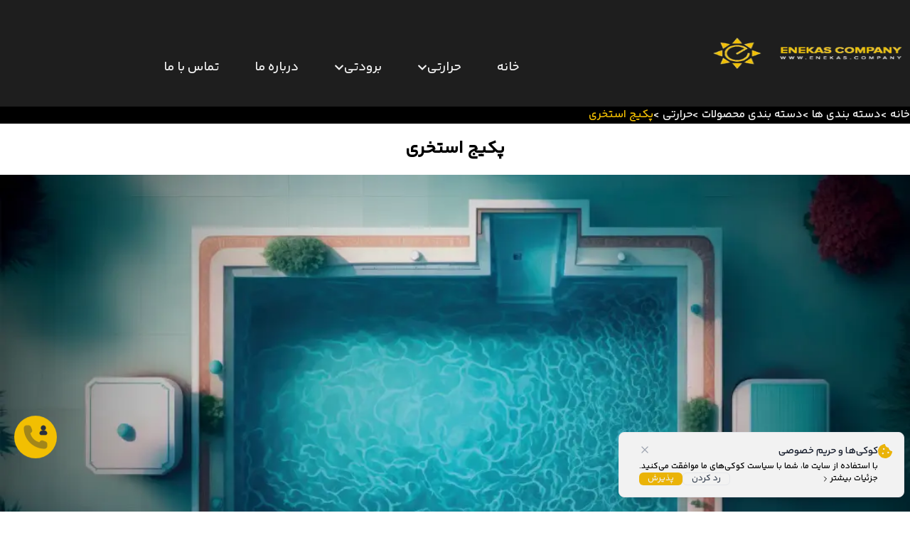

--- FILE ---
content_type: text/html; charset=utf-8
request_url: https://enekas.company/categories/pool-package
body_size: 65621
content:
<!DOCTYPE html><html lang="fa" dir="rtl"><head><meta charSet="utf-8"/><meta name="viewport" content="width=device-width, initial-scale=1"/><link rel="preload" as="image" imageSrcSet="/_next/image?url=https%3A%2F%2Fimages.enekas.company%2Fe8e28286-7858-4a63-a292-aa2e5639bda2.jpg&amp;w=1080&amp;q=75 1x, /_next/image?url=https%3A%2F%2Fimages.enekas.company%2Fe8e28286-7858-4a63-a292-aa2e5639bda2.jpg&amp;w=3840&amp;q=75 2x"/><link rel="stylesheet" href="/_next/static/css/b1caf7b76cc5eb0f.css" data-precedence="next"/><link rel="preload" as="script" fetchPriority="low" href="/_next/static/chunks/webpack-059cec2bd0fad822.js"/><script src="/_next/static/chunks/fd9d1056-e22bf0dadd3b7f72.js" async=""></script><script src="/_next/static/chunks/938-19737827b11cec92.js" async=""></script><script src="/_next/static/chunks/main-app-e9c4e2b9dc627144.js" async=""></script><script src="/_next/static/chunks/8e1d74a4-5d206bbbaac263df.js" async=""></script><script src="/_next/static/chunks/250-44bb2a60d60e198e.js" async=""></script><script src="/_next/static/chunks/749-26381244d1312cd3.js" async=""></script><script src="/_next/static/chunks/26-4f32f5a1776b3f5b.js" async=""></script><script src="/_next/static/chunks/811-96bd24f158eb0269.js" async=""></script><script src="/_next/static/chunks/app/layout-44176323afcfb9a4.js" async=""></script><script src="/_next/static/chunks/app/error-8693b33fba4452d2.js" async=""></script><script src="/_next/static/chunks/879-c5cb0280c0ed2d42.js" async=""></script><script src="/_next/static/chunks/85-c64eb7494cacc570.js" async=""></script><script src="/_next/static/chunks/299-2f88d3bb11fe0c43.js" async=""></script><script src="/_next/static/chunks/730-b01da678708d2bbb.js" async=""></script><script src="/_next/static/chunks/app/categories/%5Bslug%5D/page-16326e693ecff2c4.js" async=""></script><title>پکیج استخری و گرمکن استخر کمپانی ماشین سازی انعکاس برای گرمایش استخر و محیط</title><meta name="description" content="پکیج استخری و گرمکن استخر با راندمان 93% برای گرمایش استخر و جکوزی و گرمایش محیط قابل سفارش از ظرفیت 50 هزار تا 5 میلیون کیلو کالری بر ساعت"/><meta name="keywords" content="پکیج استخری,گرمایش استخر,گرمکن استخر,گرم کن استخر,گرمکن برقی استخر,گرم کن استخر برقی"/><meta name="robots" content="index, follow"/><meta property="og:title" content="پکیج استخری و گرمکن استخر کمپانی ماشین سازی انعکاس برای گرمایش استخر و محیط"/><meta property="og:description" content="پکیج استخری و گرمکن استخر با راندمان 93% برای گرمایش استخر و جکوزی و گرمایش محیط قابل سفارش از ظرفیت 50 هزار تا 5 میلیون کیلو کالری بر ساعت"/><meta property="og:url" content="https://enekas.company"/><meta property="og:site_name" content="پکیج استخری و گرمکن استخر کمپانی ماشین سازی انعکاس برای گرمایش استخر و محیط"/><meta name="twitter:card" content="summary_large_image"/><meta name="twitter:title" content="پکیج استخری و گرمکن استخر کمپانی ماشین سازی انعکاس برای گرمایش استخر و محیط"/><meta name="twitter:description" content="پکیج استخری و گرمکن استخر با راندمان 93% برای گرمایش استخر و جکوزی و گرمایش محیط قابل سفارش از ظرفیت 50 هزار تا 5 میلیون کیلو کالری بر ساعت"/><script src="/_next/static/chunks/polyfills-c67a75d1b6f99dc8.js" noModule=""></script></head><body><div class="container relative mx-auto overflow-x-hidden w-full pt-[150px] max-md:pt-[100px] min-h-[80vh]"><div class="header-con container" style="background-color:#000"><div class="Header"><button class="mobile-menu-icon"><svg width="100" height="100" viewBox="0 0 24 24" fill="none" xmlns="http://www.w3.org/2000/svg"><path fill-rule="evenodd" clip-rule="evenodd" d="M6.25 8C6.25 7.58579 6.58579 7.25 7 7.25H12C12.4142 7.25 12.75 7.58579 12.75 8C12.75 8.41421 12.4142 8.75 12 8.75H7C6.58579 8.75 6.25 8.41421 6.25 8ZM6.25 12C6.25 11.5858 6.58579 11.25 7 11.25H17C17.4142 11.25 17.75 11.5858 17.75 12C17.75 12.4142 17.4142 12.75 17 12.75H7C6.58579 12.75 6.25 12.4142 6.25 12ZM12 15.25C11.5858 15.25 11.25 15.5858 11.25 16C11.25 16.4142 11.5858 16.75 12 16.75H17C17.4142 16.75 17.75 16.4142 17.75 16C17.75 15.5858 17.4142 15.25 17 15.25H12Z" fill="#ffff"></path></svg></button><div class="w-full flex items-center justify-start lg:px-5 text-white"><a class="" href="/"><img alt="گروه ماشین سازی انعکاس " loading="lazy" width="200" height="100" decoding="async" data-nimg="1" class="main-header-logo" style="color:transparent" srcSet="/_next/image?url=https%3A%2F%2Fimages.enekas.company%2F566cfd1e-238b-471e-ab6b-08aa72c2fb7a.jpg&amp;w=256&amp;q=75 1x, /_next/image?url=https%3A%2F%2Fimages.enekas.company%2F566cfd1e-238b-471e-ab6b-08aa72c2fb7a.jpg&amp;w=640&amp;q=75 2x" src="/_next/image?url=https%3A%2F%2Fimages.enekas.company%2F566cfd1e-238b-471e-ab6b-08aa72c2fb7a.jpg&amp;w=640&amp;q=75"/></a></div><nav class="MainNav text-white"><ul class="flex flex-row space-x-1 h-full"><li class="group menuItem"><a href="https://enekas.company" class="h-full w-full text-center pt-24 top-0"><div class="flex flex-row items-center justify-center gap-2">خانه</div></a></li><li class="group menuItem"><a href="https://enekas.company/categories/thermal" class="h-full w-full text-center pt-24 top-0"><div class="flex flex-row items-center justify-center gap-2">حرارتی<svg stroke="currentColor" fill="currentColor" stroke-width="0" viewBox="0 0 448 512" class="ml-1 text-sm" height="1em" width="1em" xmlns="http://www.w3.org/2000/svg"><path d="M207.029 381.476L12.686 187.132c-9.373-9.373-9.373-24.569 0-33.941l22.667-22.667c9.357-9.357 24.522-9.375 33.901-.04L224 284.505l154.745-154.021c9.379-9.335 24.544-9.317 33.901.04l22.667 22.667c9.373 9.373 9.373 24.569 0 33.941L240.971 381.476c-9.373 9.372-24.569 9.372-33.942 0z"></path></svg></div></a></li><li class="group menuItem"><a href="https://enekas.company/categories/cooling" class="h-full w-full text-center pt-24 top-0"><div class="flex flex-row items-center justify-center gap-2">برودتی<svg stroke="currentColor" fill="currentColor" stroke-width="0" viewBox="0 0 448 512" class="ml-1 text-sm" height="1em" width="1em" xmlns="http://www.w3.org/2000/svg"><path d="M207.029 381.476L12.686 187.132c-9.373-9.373-9.373-24.569 0-33.941l22.667-22.667c9.357-9.357 24.522-9.375 33.901-.04L224 284.505l154.745-154.021c9.379-9.335 24.544-9.317 33.901.04l22.667 22.667c9.373 9.373 9.373 24.569 0 33.941L240.971 381.476c-9.373 9.372-24.569 9.372-33.942 0z"></path></svg></div></a></li><li class="group menuItem"><a href="/about-us" class="h-full w-full text-center pt-24 top-0"><div class="flex flex-row items-center justify-center gap-2">درباره ما</div></a></li><li class="group menuItem"><a href="/contact-us" class="h-full w-full text-center pt-24 top-0"><div class="flex flex-row items-center justify-center gap-2">تماس با ما</div></a></li></ul></nav></div></div><div><div class="w-full bg-secondryDark text-white max-md:text-[5px]"><nav class="breadcrumbs"><span><a href="/">خانه</a> &gt;</span><span><a href="/categories">دسته بندی ها</a> &gt;</span><span><a href="/products">دسته بندی محصولات</a> &gt;</span><span><a href="thermal">حرارتی</a> &gt;</span><span><span class="text-primary">پکیج استخری</span></span></nav></div><div class="w-full relative"><h1 class="w-full text-center my-5 text-2xl">پکیج استخری</h1><div class="relative flex flex-row items-center justify-center"><div class="relative w-full h-[700px] max-md:h-[250px]"><div class="absolute top-0 left-0 w-full h-full opacity-0 opacity-100 transition-opacity duration-500"><img alt="پکیج استخری" loading="eager" width="1080" height="720" decoding="async" data-nimg="1" class="w-full h-full object-fill" style="color:transparent" srcSet="/_next/image?url=https%3A%2F%2Fimages.enekas.company%2Fe8e28286-7858-4a63-a292-aa2e5639bda2.jpg&amp;w=1080&amp;q=75 1x, /_next/image?url=https%3A%2F%2Fimages.enekas.company%2Fe8e28286-7858-4a63-a292-aa2e5639bda2.jpg&amp;w=3840&amp;q=75 2x" src="/_next/image?url=https%3A%2F%2Fimages.enekas.company%2Fe8e28286-7858-4a63-a292-aa2e5639bda2.jpg&amp;w=3840&amp;q=75"/><div class="absolute  flex flex-col justify-center items-center p-4"><span class="text-white text-3xl "></span><p class="text-white text-lg"></p></div></div></div><div class="absolute bottom-0 left-1/2 transform -translate-x-1/2 mt-4"><button class="w-4 h-4 mx-2 rounded-full  bg-opacity-70 bg-primary "></button></div></div><div class="w-full flex flex-col items-center justify-center my-5 gap-5"><a class="w-full" target="_blank" href="/videos/pool-package"><img alt="پکیج استخری" loading="lazy" width="720" height="340" decoding="async" data-nimg="1" class="w-full mx-auto" style="color:transparent" srcSet="/_next/image?url=https%3A%2F%2Fimages.enekas.company%2F6161520e-379c-4b51-b3d2-fac3992b55a8.jpg&amp;w=750&amp;q=75 1x, /_next/image?url=https%3A%2F%2Fimages.enekas.company%2F6161520e-379c-4b51-b3d2-fac3992b55a8.jpg&amp;w=1920&amp;q=75 2x" src="/_next/image?url=https%3A%2F%2Fimages.enekas.company%2F6161520e-379c-4b51-b3d2-fac3992b55a8.jpg&amp;w=1920&amp;q=75"/></a><a class="w-full" href="https://images-enekas.storage.iran.liara.space/catalog/Enekas.pdf"><img alt="پکیج استخری" loading="lazy" width="720" height="340" decoding="async" data-nimg="1" class="w-full mx-auto" style="color:transparent" srcSet="/_next/image?url=https%3A%2F%2Fimages.enekas.company%2F023f4055-dde4-4529-a62a-b8fdbbf79860.jpg&amp;w=750&amp;q=75 1x, /_next/image?url=https%3A%2F%2Fimages.enekas.company%2F023f4055-dde4-4529-a62a-b8fdbbf79860.jpg&amp;w=1920&amp;q=75 2x" src="/_next/image?url=https%3A%2F%2Fimages.enekas.company%2F023f4055-dde4-4529-a62a-b8fdbbf79860.jpg&amp;w=1920&amp;q=75"/></a></div><div></div><div><div class="relative flex flex-col  mx-auto w-full items-center justify-center p-5"><div class="w-full grid grid-cols-5 max-md:grid-cols-2 gap-2 max-sm:grid-cols-1"><article class="w-full shadow shadow-black/40 bg-secondry text-white rounded-md cursor-pointer"><div class="flex flex-col gap-4"><div><a href="/products/30000-four-way-pool-package"><img alt="پکیج استخری 300 هزار چهار کاره" loading="lazy" width="500" height="500" decoding="async" data-nimg="1" class="w-full rounded-t-md" style="color:transparent" srcSet="/_next/image?url=https%3A%2F%2Fimages.enekas.company%2Fff326e65-03c3-45f3-bf63-a98c22f26c8d.jpg&amp;w=640&amp;q=75 1x, /_next/image?url=https%3A%2F%2Fimages.enekas.company%2Fff326e65-03c3-45f3-bf63-a98c22f26c8d.jpg&amp;w=1080&amp;q=75 2x" src="/_next/image?url=https%3A%2F%2Fimages.enekas.company%2Fff326e65-03c3-45f3-bf63-a98c22f26c8d.jpg&amp;w=1080&amp;q=75"/></a><h3 class="text-right p-2">پکیج استخری 300 هزار چهار کاره</h3></div><span></span></div></article><article class="w-full shadow shadow-black/40 bg-secondry text-white rounded-md cursor-pointer"><div class="flex flex-col gap-4"><div><a href="/products/250000-pool-package-for-four"><img alt="پکیج استخری 250 هزار چهار کاره" loading="lazy" width="500" height="500" decoding="async" data-nimg="1" class="w-full rounded-t-md" style="color:transparent" srcSet="/_next/image?url=https%3A%2F%2Fimages.enekas.company%2Fff326e65-03c3-45f3-bf63-a98c22f26c8d.jpg&amp;w=640&amp;q=75 1x, /_next/image?url=https%3A%2F%2Fimages.enekas.company%2Fff326e65-03c3-45f3-bf63-a98c22f26c8d.jpg&amp;w=1080&amp;q=75 2x" src="/_next/image?url=https%3A%2F%2Fimages.enekas.company%2Fff326e65-03c3-45f3-bf63-a98c22f26c8d.jpg&amp;w=1080&amp;q=75"/></a><h3 class="text-right p-2">پکیج استخری 250 هزار چهار کاره</h3></div><span></span></div></article><article class="w-full shadow shadow-black/40 bg-secondry text-white rounded-md cursor-pointer"><div class="flex flex-col gap-4"><div><a href="/products/200000-pool-package-for-four"><img alt="پکیج استخری 200 هزار چهار کاره" loading="lazy" width="500" height="500" decoding="async" data-nimg="1" class="w-full rounded-t-md" style="color:transparent" srcSet="/_next/image?url=https%3A%2F%2Fimages.enekas.company%2Fff326e65-03c3-45f3-bf63-a98c22f26c8d.jpg&amp;w=640&amp;q=75 1x, /_next/image?url=https%3A%2F%2Fimages.enekas.company%2Fff326e65-03c3-45f3-bf63-a98c22f26c8d.jpg&amp;w=1080&amp;q=75 2x" src="/_next/image?url=https%3A%2F%2Fimages.enekas.company%2Fff326e65-03c3-45f3-bf63-a98c22f26c8d.jpg&amp;w=1080&amp;q=75"/></a><h3 class="text-right p-2">پکیج استخری 200 هزار چهار کاره</h3></div><span></span></div></article><article class="w-full shadow shadow-black/40 bg-secondry text-white rounded-md cursor-pointer"><div class="flex flex-col gap-4"><div><a href="/products/150000-pool-package-for-four"><img alt="پکیج استخری 150 هزار چهار کاره" loading="lazy" width="500" height="500" decoding="async" data-nimg="1" class="w-full rounded-t-md" style="color:transparent" srcSet="/_next/image?url=https%3A%2F%2Fimages.enekas.company%2Fff326e65-03c3-45f3-bf63-a98c22f26c8d.jpg&amp;w=640&amp;q=75 1x, /_next/image?url=https%3A%2F%2Fimages.enekas.company%2Fff326e65-03c3-45f3-bf63-a98c22f26c8d.jpg&amp;w=1080&amp;q=75 2x" src="/_next/image?url=https%3A%2F%2Fimages.enekas.company%2Fff326e65-03c3-45f3-bf63-a98c22f26c8d.jpg&amp;w=1080&amp;q=75"/></a><h3 class="text-right p-2">پکیج استخری 150 هزار چهار کاره</h3></div><span></span></div></article><article class="w-full shadow shadow-black/40 bg-secondry text-white rounded-md cursor-pointer"><div class="flex flex-col gap-4"><div><a href="/products/100000-pool-package-for-four"><img alt="پکیج استخری 100 هزار چهار کاره" loading="lazy" width="500" height="500" decoding="async" data-nimg="1" class="w-full rounded-t-md" style="color:transparent" srcSet="/_next/image?url=https%3A%2F%2Fimages.enekas.company%2Fff326e65-03c3-45f3-bf63-a98c22f26c8d.jpg&amp;w=640&amp;q=75 1x, /_next/image?url=https%3A%2F%2Fimages.enekas.company%2Fff326e65-03c3-45f3-bf63-a98c22f26c8d.jpg&amp;w=1080&amp;q=75 2x" src="/_next/image?url=https%3A%2F%2Fimages.enekas.company%2Fff326e65-03c3-45f3-bf63-a98c22f26c8d.jpg&amp;w=1080&amp;q=75"/></a><h3 class="text-right p-2">پکیج استخری 100 هزار چهار کاره</h3></div><span></span></div></article><article class="w-full shadow shadow-black/40 bg-secondry text-white rounded-md cursor-pointer"><div class="flex flex-col gap-4"><div><a href="/products/80000-pool-package-for-four"><img alt="پکیج استخری 80 هزار چهار کاره" loading="lazy" width="500" height="500" decoding="async" data-nimg="1" class="w-full rounded-t-md" style="color:transparent" srcSet="/_next/image?url=https%3A%2F%2Fimages.enekas.company%2Fff326e65-03c3-45f3-bf63-a98c22f26c8d.jpg&amp;w=640&amp;q=75 1x, /_next/image?url=https%3A%2F%2Fimages.enekas.company%2Fff326e65-03c3-45f3-bf63-a98c22f26c8d.jpg&amp;w=1080&amp;q=75 2x" src="/_next/image?url=https%3A%2F%2Fimages.enekas.company%2Fff326e65-03c3-45f3-bf63-a98c22f26c8d.jpg&amp;w=1080&amp;q=75"/></a><h3 class="text-right p-2">پکیج استخری 80 هزار چهار کاره</h3></div><span></span></div></article><article class="w-full shadow shadow-black/40 bg-secondry text-white rounded-md cursor-pointer"><div class="flex flex-col gap-4"><div><a href="/products/50000-pool-package-for-four"><img alt="پکیج استخری 50 هزار چهار کاره" loading="lazy" width="500" height="500" decoding="async" data-nimg="1" class="w-full rounded-t-md" style="color:transparent" srcSet="/_next/image?url=https%3A%2F%2Fimages.enekas.company%2Fff326e65-03c3-45f3-bf63-a98c22f26c8d.jpg&amp;w=640&amp;q=75 1x, /_next/image?url=https%3A%2F%2Fimages.enekas.company%2Fff326e65-03c3-45f3-bf63-a98c22f26c8d.jpg&amp;w=1080&amp;q=75 2x" src="/_next/image?url=https%3A%2F%2Fimages.enekas.company%2Fff326e65-03c3-45f3-bf63-a98c22f26c8d.jpg&amp;w=1080&amp;q=75"/></a><h3 class="text-right p-2">پکیج استخری 50 هزار چهار کاره</h3></div><span></span></div></article><article class="w-full shadow shadow-black/40 bg-secondry text-white rounded-md cursor-pointer"><div class="flex flex-col gap-4"><div><a href="/products/300000-three-way-pool-package"><img alt="پکیج استخری 300 هزار سه کاره" loading="lazy" width="500" height="500" decoding="async" data-nimg="1" class="w-full rounded-t-md" style="color:transparent" srcSet="/_next/image?url=https%3A%2F%2Fimages.enekas.company%2Fe683209f-0b74-4e39-ac44-349de12cbc18.jpg&amp;w=640&amp;q=75 1x, /_next/image?url=https%3A%2F%2Fimages.enekas.company%2Fe683209f-0b74-4e39-ac44-349de12cbc18.jpg&amp;w=1080&amp;q=75 2x" src="/_next/image?url=https%3A%2F%2Fimages.enekas.company%2Fe683209f-0b74-4e39-ac44-349de12cbc18.jpg&amp;w=1080&amp;q=75"/></a><h3 class="text-right p-2">پکیج استخری 300 هزار سه کاره</h3></div><span></span></div></article><article class="w-full shadow shadow-black/40 bg-secondry text-white rounded-md cursor-pointer"><div class="flex flex-col gap-4"><div><a href="/products/250000-three-way-pool-package"><img alt="پکیج استخری 250 هزار سه کاره" loading="lazy" width="500" height="500" decoding="async" data-nimg="1" class="w-full rounded-t-md" style="color:transparent" srcSet="/_next/image?url=https%3A%2F%2Fimages.enekas.company%2Fe683209f-0b74-4e39-ac44-349de12cbc18.jpg&amp;w=640&amp;q=75 1x, /_next/image?url=https%3A%2F%2Fimages.enekas.company%2Fe683209f-0b74-4e39-ac44-349de12cbc18.jpg&amp;w=1080&amp;q=75 2x" src="/_next/image?url=https%3A%2F%2Fimages.enekas.company%2Fe683209f-0b74-4e39-ac44-349de12cbc18.jpg&amp;w=1080&amp;q=75"/></a><h3 class="text-right p-2">پکیج استخری 250 هزار سه کاره</h3></div><span></span></div></article><article class="w-full shadow shadow-black/40 bg-secondry text-white rounded-md cursor-pointer"><div class="flex flex-col gap-4"><div><a href="/products/200000-three-way-pool-package"><img alt="پکیج استخری 200 هزار سه کاره" loading="lazy" width="500" height="500" decoding="async" data-nimg="1" class="w-full rounded-t-md" style="color:transparent" srcSet="/_next/image?url=https%3A%2F%2Fimages.enekas.company%2Fe683209f-0b74-4e39-ac44-349de12cbc18.jpg&amp;w=640&amp;q=75 1x, /_next/image?url=https%3A%2F%2Fimages.enekas.company%2Fe683209f-0b74-4e39-ac44-349de12cbc18.jpg&amp;w=1080&amp;q=75 2x" src="/_next/image?url=https%3A%2F%2Fimages.enekas.company%2Fe683209f-0b74-4e39-ac44-349de12cbc18.jpg&amp;w=1080&amp;q=75"/></a><h3 class="text-right p-2">پکیج استخری 200 هزار سه کاره</h3></div><span></span></div></article><article class="w-full shadow shadow-black/40 bg-secondry text-white rounded-md cursor-pointer"><div class="flex flex-col gap-4"><div><a href="/products/150000-three-way-pool-package"><img alt="پکیج استخری 150 هزار سه کاره" loading="lazy" width="500" height="500" decoding="async" data-nimg="1" class="w-full rounded-t-md" style="color:transparent" srcSet="/_next/image?url=https%3A%2F%2Fimages.enekas.company%2Fe683209f-0b74-4e39-ac44-349de12cbc18.jpg&amp;w=640&amp;q=75 1x, /_next/image?url=https%3A%2F%2Fimages.enekas.company%2Fe683209f-0b74-4e39-ac44-349de12cbc18.jpg&amp;w=1080&amp;q=75 2x" src="/_next/image?url=https%3A%2F%2Fimages.enekas.company%2Fe683209f-0b74-4e39-ac44-349de12cbc18.jpg&amp;w=1080&amp;q=75"/></a><h3 class="text-right p-2">پکیج استخری 150 هزار سه کاره</h3></div><span></span></div></article><article class="w-full shadow shadow-black/40 bg-secondry text-white rounded-md cursor-pointer"><div class="flex flex-col gap-4"><div><a href="/products/100000-three-way-pool-package"><img alt="پکیج استخری 100 هزار سه کاره" loading="lazy" width="500" height="500" decoding="async" data-nimg="1" class="w-full rounded-t-md" style="color:transparent" srcSet="/_next/image?url=https%3A%2F%2Fimages.enekas.company%2Fe683209f-0b74-4e39-ac44-349de12cbc18.jpg&amp;w=640&amp;q=75 1x, /_next/image?url=https%3A%2F%2Fimages.enekas.company%2Fe683209f-0b74-4e39-ac44-349de12cbc18.jpg&amp;w=1080&amp;q=75 2x" src="/_next/image?url=https%3A%2F%2Fimages.enekas.company%2Fe683209f-0b74-4e39-ac44-349de12cbc18.jpg&amp;w=1080&amp;q=75"/></a><h3 class="text-right p-2">پکیج استخری 100 هزار سه کاره</h3></div><span></span></div></article><article class="w-full shadow shadow-black/40 bg-secondry text-white rounded-md cursor-pointer"><div class="flex flex-col gap-4"><div><a href="/products/80000-three-way-pool-package"><img alt="پکیج استخری 80 هزار سه کاره" loading="lazy" width="500" height="500" decoding="async" data-nimg="1" class="w-full rounded-t-md" style="color:transparent" srcSet="/_next/image?url=https%3A%2F%2Fimages.enekas.company%2Fe683209f-0b74-4e39-ac44-349de12cbc18.jpg&amp;w=640&amp;q=75 1x, /_next/image?url=https%3A%2F%2Fimages.enekas.company%2Fe683209f-0b74-4e39-ac44-349de12cbc18.jpg&amp;w=1080&amp;q=75 2x" src="/_next/image?url=https%3A%2F%2Fimages.enekas.company%2Fe683209f-0b74-4e39-ac44-349de12cbc18.jpg&amp;w=1080&amp;q=75"/></a><h3 class="text-right p-2">پکیج استخری 80 هزار سه کاره</h3></div><span></span></div></article><article class="w-full shadow shadow-black/40 bg-secondry text-white rounded-md cursor-pointer"><div class="flex flex-col gap-4"><div><a href="/products/50000-three-way-pool-package"><img alt="پکیج استخری 50 هزار سه کاره" loading="lazy" width="500" height="500" decoding="async" data-nimg="1" class="w-full rounded-t-md" style="color:transparent" srcSet="/_next/image?url=https%3A%2F%2Fimages.enekas.company%2Fe683209f-0b74-4e39-ac44-349de12cbc18.jpg&amp;w=640&amp;q=75 1x, /_next/image?url=https%3A%2F%2Fimages.enekas.company%2Fe683209f-0b74-4e39-ac44-349de12cbc18.jpg&amp;w=1080&amp;q=75 2x" src="/_next/image?url=https%3A%2F%2Fimages.enekas.company%2Fe683209f-0b74-4e39-ac44-349de12cbc18.jpg&amp;w=1080&amp;q=75"/></a><h3 class="text-right p-2">پکیج استخری 50 هزار سه کاره</h3></div><span></span></div></article><article class="w-full shadow shadow-black/40 bg-secondry text-white rounded-md cursor-pointer"><div class="flex flex-col gap-4"><div><a href="/products/300000-double-pool-package"><img alt="پکیج استخری 300 هزار دو کاره" loading="lazy" width="500" height="500" decoding="async" data-nimg="1" class="w-full rounded-t-md" style="color:transparent" srcSet="/_next/image?url=https%3A%2F%2Fimages.enekas.company%2Fe683209f-0b74-4e39-ac44-349de12cbc18.jpg&amp;w=640&amp;q=75 1x, /_next/image?url=https%3A%2F%2Fimages.enekas.company%2Fe683209f-0b74-4e39-ac44-349de12cbc18.jpg&amp;w=1080&amp;q=75 2x" src="/_next/image?url=https%3A%2F%2Fimages.enekas.company%2Fe683209f-0b74-4e39-ac44-349de12cbc18.jpg&amp;w=1080&amp;q=75"/></a><h3 class="text-right p-2">پکیج استخری 300 هزار دو کاره</h3></div><span></span></div></article><article class="w-full shadow shadow-black/40 bg-secondry text-white rounded-md cursor-pointer"><div class="flex flex-col gap-4"><div><a href="/products/250000-double-pool-package"><img alt="پکیج استخری 250 هزار دوکاره" loading="lazy" width="500" height="500" decoding="async" data-nimg="1" class="w-full rounded-t-md" style="color:transparent" srcSet="/_next/image?url=https%3A%2F%2Fimages.enekas.company%2Fe683209f-0b74-4e39-ac44-349de12cbc18.jpg&amp;w=640&amp;q=75 1x, /_next/image?url=https%3A%2F%2Fimages.enekas.company%2Fe683209f-0b74-4e39-ac44-349de12cbc18.jpg&amp;w=1080&amp;q=75 2x" src="/_next/image?url=https%3A%2F%2Fimages.enekas.company%2Fe683209f-0b74-4e39-ac44-349de12cbc18.jpg&amp;w=1080&amp;q=75"/></a><h3 class="text-right p-2">پکیج استخری 250 هزار دوکاره</h3></div><span></span></div></article><article class="w-full shadow shadow-black/40 bg-secondry text-white rounded-md cursor-pointer"><div class="flex flex-col gap-4"><div><a href="/products/200000-double-pool-package"><img alt="پکیج استخری 200 هزار دو کاره" loading="lazy" width="500" height="500" decoding="async" data-nimg="1" class="w-full rounded-t-md" style="color:transparent" srcSet="/_next/image?url=https%3A%2F%2Fimages.enekas.company%2Fe683209f-0b74-4e39-ac44-349de12cbc18.jpg&amp;w=640&amp;q=75 1x, /_next/image?url=https%3A%2F%2Fimages.enekas.company%2Fe683209f-0b74-4e39-ac44-349de12cbc18.jpg&amp;w=1080&amp;q=75 2x" src="/_next/image?url=https%3A%2F%2Fimages.enekas.company%2Fe683209f-0b74-4e39-ac44-349de12cbc18.jpg&amp;w=1080&amp;q=75"/></a><h3 class="text-right p-2">پکیج استخری 200 هزار دو کاره</h3></div><span></span></div></article><article class="w-full shadow shadow-black/40 bg-secondry text-white rounded-md cursor-pointer"><div class="flex flex-col gap-4"><div><a href="/products/150000-double-pool-package"><img alt="پکیج استخری 150 هزار دو کاره" loading="lazy" width="500" height="500" decoding="async" data-nimg="1" class="w-full rounded-t-md" style="color:transparent" srcSet="/_next/image?url=https%3A%2F%2Fimages.enekas.company%2Fe683209f-0b74-4e39-ac44-349de12cbc18.jpg&amp;w=640&amp;q=75 1x, /_next/image?url=https%3A%2F%2Fimages.enekas.company%2Fe683209f-0b74-4e39-ac44-349de12cbc18.jpg&amp;w=1080&amp;q=75 2x" src="/_next/image?url=https%3A%2F%2Fimages.enekas.company%2Fe683209f-0b74-4e39-ac44-349de12cbc18.jpg&amp;w=1080&amp;q=75"/></a><h3 class="text-right p-2">پکیج استخری 150 هزار دو کاره</h3></div><span></span></div></article><article class="w-full shadow shadow-black/40 bg-secondry text-white rounded-md cursor-pointer"><div class="flex flex-col gap-4"><div><a href="/products/100000-double-pool-package"><img alt="پکیج استخری 100 هزار دو کاره" loading="lazy" width="500" height="500" decoding="async" data-nimg="1" class="w-full rounded-t-md" style="color:transparent" srcSet="/_next/image?url=https%3A%2F%2Fimages.enekas.company%2Fe683209f-0b74-4e39-ac44-349de12cbc18.jpg&amp;w=640&amp;q=75 1x, /_next/image?url=https%3A%2F%2Fimages.enekas.company%2Fe683209f-0b74-4e39-ac44-349de12cbc18.jpg&amp;w=1080&amp;q=75 2x" src="/_next/image?url=https%3A%2F%2Fimages.enekas.company%2Fe683209f-0b74-4e39-ac44-349de12cbc18.jpg&amp;w=1080&amp;q=75"/></a><h3 class="text-right p-2">پکیج استخری 100 هزار دو کاره</h3></div><span></span></div></article><article class="w-full shadow shadow-black/40 bg-secondry text-white rounded-md cursor-pointer"><div class="flex flex-col gap-4"><div><a href="/products/80000-double-pool-package"><img alt="پکیج استخری 80 هزار دوکاره" loading="lazy" width="500" height="500" decoding="async" data-nimg="1" class="w-full rounded-t-md" style="color:transparent" srcSet="/_next/image?url=https%3A%2F%2Fimages.enekas.company%2Fe683209f-0b74-4e39-ac44-349de12cbc18.jpg&amp;w=640&amp;q=75 1x, /_next/image?url=https%3A%2F%2Fimages.enekas.company%2Fe683209f-0b74-4e39-ac44-349de12cbc18.jpg&amp;w=1080&amp;q=75 2x" src="/_next/image?url=https%3A%2F%2Fimages.enekas.company%2Fe683209f-0b74-4e39-ac44-349de12cbc18.jpg&amp;w=1080&amp;q=75"/></a><h3 class="text-right p-2">پکیج استخری 80 هزار دوکاره</h3></div><span></span></div></article><article class="w-full shadow shadow-black/40 bg-secondry text-white rounded-md cursor-pointer"><div class="flex flex-col gap-4"><div><a href="/products/50000-double-pool-package"><img alt="پکیج استخری 50 هزار دو کاره" loading="lazy" width="500" height="500" decoding="async" data-nimg="1" class="w-full rounded-t-md" style="color:transparent" srcSet="/_next/image?url=https%3A%2F%2Fimages.enekas.company%2Fe683209f-0b74-4e39-ac44-349de12cbc18.jpg&amp;w=640&amp;q=75 1x, /_next/image?url=https%3A%2F%2Fimages.enekas.company%2Fe683209f-0b74-4e39-ac44-349de12cbc18.jpg&amp;w=1080&amp;q=75 2x" src="/_next/image?url=https%3A%2F%2Fimages.enekas.company%2Fe683209f-0b74-4e39-ac44-349de12cbc18.jpg&amp;w=1080&amp;q=75"/></a><h3 class="text-right p-2">پکیج استخری 50 هزار دو کاره</h3></div><span></span></div></article><article class="w-full shadow shadow-black/40 bg-secondry text-white rounded-md cursor-pointer"><div class="flex flex-col gap-4"><div><a href="/products/300000-single-use-pool-package"><img alt="پکیج استخری 300 هزار تک کاره" loading="lazy" width="500" height="500" decoding="async" data-nimg="1" class="w-full rounded-t-md" style="color:transparent" srcSet="/_next/image?url=https%3A%2F%2Fimages.enekas.company%2F3c999c94-5f06-4c03-8a08-1f9fba5454ef.jpg&amp;w=640&amp;q=75 1x, /_next/image?url=https%3A%2F%2Fimages.enekas.company%2F3c999c94-5f06-4c03-8a08-1f9fba5454ef.jpg&amp;w=1080&amp;q=75 2x" src="/_next/image?url=https%3A%2F%2Fimages.enekas.company%2F3c999c94-5f06-4c03-8a08-1f9fba5454ef.jpg&amp;w=1080&amp;q=75"/></a><h3 class="text-right p-2">پکیج استخری 300 هزار تک کاره</h3></div><span></span></div></article><article class="w-full shadow shadow-black/40 bg-secondry text-white rounded-md cursor-pointer"><div class="flex flex-col gap-4"><div><a href="/products/250000-single-use-pool-package"><img alt="پکیج استخری 250 هزار تک کاره" loading="lazy" width="500" height="500" decoding="async" data-nimg="1" class="w-full rounded-t-md" style="color:transparent" srcSet="/_next/image?url=https%3A%2F%2Fimages.enekas.company%2F3c999c94-5f06-4c03-8a08-1f9fba5454ef.jpg&amp;w=640&amp;q=75 1x, /_next/image?url=https%3A%2F%2Fimages.enekas.company%2F3c999c94-5f06-4c03-8a08-1f9fba5454ef.jpg&amp;w=1080&amp;q=75 2x" src="/_next/image?url=https%3A%2F%2Fimages.enekas.company%2F3c999c94-5f06-4c03-8a08-1f9fba5454ef.jpg&amp;w=1080&amp;q=75"/></a><h3 class="text-right p-2">پکیج استخری 250 هزار تک کاره</h3></div><span></span></div></article><article class="w-full shadow shadow-black/40 bg-secondry text-white rounded-md cursor-pointer"><div class="flex flex-col gap-4"><div><a href="/products/200000-single-use-pool-package"><img alt="پکیج استخری 200 هزار تک کاره" loading="lazy" width="500" height="500" decoding="async" data-nimg="1" class="w-full rounded-t-md" style="color:transparent" srcSet="/_next/image?url=https%3A%2F%2Fimages.enekas.company%2F3c999c94-5f06-4c03-8a08-1f9fba5454ef.jpg&amp;w=640&amp;q=75 1x, /_next/image?url=https%3A%2F%2Fimages.enekas.company%2F3c999c94-5f06-4c03-8a08-1f9fba5454ef.jpg&amp;w=1080&amp;q=75 2x" src="/_next/image?url=https%3A%2F%2Fimages.enekas.company%2F3c999c94-5f06-4c03-8a08-1f9fba5454ef.jpg&amp;w=1080&amp;q=75"/></a><h3 class="text-right p-2">پکیج استخری 200 هزار تک کاره</h3></div><span></span></div></article><article class="w-full shadow shadow-black/40 bg-secondry text-white rounded-md cursor-pointer"><div class="flex flex-col gap-4"><div><a href="/products/150000-single-use-pool-package"><img alt="پکیج استخری 150 هزار تک کاره" loading="lazy" width="500" height="500" decoding="async" data-nimg="1" class="w-full rounded-t-md" style="color:transparent" srcSet="/_next/image?url=https%3A%2F%2Fimages.enekas.company%2F3c999c94-5f06-4c03-8a08-1f9fba5454ef.jpg&amp;w=640&amp;q=75 1x, /_next/image?url=https%3A%2F%2Fimages.enekas.company%2F3c999c94-5f06-4c03-8a08-1f9fba5454ef.jpg&amp;w=1080&amp;q=75 2x" src="/_next/image?url=https%3A%2F%2Fimages.enekas.company%2F3c999c94-5f06-4c03-8a08-1f9fba5454ef.jpg&amp;w=1080&amp;q=75"/></a><h3 class="text-right p-2">پکیج استخری 150 هزار تک کاره</h3></div><span></span></div></article><article class="w-full shadow shadow-black/40 bg-secondry text-white rounded-md cursor-pointer"><div class="flex flex-col gap-4"><div><a href="/products/100000-single-use-pool-package"><img alt="پکیج استخری 100 هزار تک کاره" loading="lazy" width="500" height="500" decoding="async" data-nimg="1" class="w-full rounded-t-md" style="color:transparent" srcSet="/_next/image?url=https%3A%2F%2Fimages.enekas.company%2F3c999c94-5f06-4c03-8a08-1f9fba5454ef.jpg&amp;w=640&amp;q=75 1x, /_next/image?url=https%3A%2F%2Fimages.enekas.company%2F3c999c94-5f06-4c03-8a08-1f9fba5454ef.jpg&amp;w=1080&amp;q=75 2x" src="/_next/image?url=https%3A%2F%2Fimages.enekas.company%2F3c999c94-5f06-4c03-8a08-1f9fba5454ef.jpg&amp;w=1080&amp;q=75"/></a><h3 class="text-right p-2">پکیج استخری 100 هزار تک کاره</h3></div><span></span></div></article><article class="w-full shadow shadow-black/40 bg-secondry text-white rounded-md cursor-pointer"><div class="flex flex-col gap-4"><div><a href="/products/80000-single-use-pool-package"><img alt="پکیج استخری 80 هزار تک کاره" loading="lazy" width="500" height="500" decoding="async" data-nimg="1" class="w-full rounded-t-md" style="color:transparent" srcSet="/_next/image?url=https%3A%2F%2Fimages.enekas.company%2F3c999c94-5f06-4c03-8a08-1f9fba5454ef.jpg&amp;w=640&amp;q=75 1x, /_next/image?url=https%3A%2F%2Fimages.enekas.company%2F3c999c94-5f06-4c03-8a08-1f9fba5454ef.jpg&amp;w=1080&amp;q=75 2x" src="/_next/image?url=https%3A%2F%2Fimages.enekas.company%2F3c999c94-5f06-4c03-8a08-1f9fba5454ef.jpg&amp;w=1080&amp;q=75"/></a><h3 class="text-right p-2">پکیج استخری 80 هزار تک کاره</h3></div><span></span></div></article><article class="w-full shadow shadow-black/40 bg-secondry text-white rounded-md cursor-pointer"><div class="flex flex-col gap-4"><div><a href="/products/50000-single-use-pool-package"><img alt="پکیج استخری 50 هزار تک کاره" loading="lazy" width="500" height="500" decoding="async" data-nimg="1" class="w-full rounded-t-md" style="color:transparent" srcSet="/_next/image?url=https%3A%2F%2Fimages.enekas.company%2F3c999c94-5f06-4c03-8a08-1f9fba5454ef.jpg&amp;w=640&amp;q=75 1x, /_next/image?url=https%3A%2F%2Fimages.enekas.company%2F3c999c94-5f06-4c03-8a08-1f9fba5454ef.jpg&amp;w=1080&amp;q=75 2x" src="/_next/image?url=https%3A%2F%2Fimages.enekas.company%2F3c999c94-5f06-4c03-8a08-1f9fba5454ef.jpg&amp;w=1080&amp;q=75"/></a><h3 class="text-right p-2">پکیج استخری 50 هزار تک کاره</h3></div><span></span></div></article></div></div></div><div class="w-full flex flex-col items-center justify-center"><div class="w-full mb-10 whitespace-pre-line break-words px-5"><h2 style="text-align: center;"><span style="color: #000000;"><strong>پکیج استخری</strong></span></h2>
&nbsp;
<p style="text-align: justify;"><span style="color: #000000;">کمپانی ماشین سازی <span style="color: #0000ff;"><a style="color: #0000ff;" href="https://enekas.company">انعکاس</a></span> : همانطور که می دانید شنا کردن در آب گرم و حتی پیاده روی در آن، باعث افزایش سلامتی بدن و با نشاط شدن روح انسان می شود. به همین دلیل از دیرباز افراد به دنبال شنا در آب گرم های طبیعی بوده اند و امروز امکانات <strong><span style="color: #0000ff;"><a style="color: #0000ff;" href="https://enekas.company/categories/thermal">گرمایش</a></span> استخر</strong> این اجازه را به همه ما می دهد که از مزایای حضور در آب گرم استفاده کنیم. امروزه سیستم های بسیار پیشرفته ای برای گرم کردن آب استخر طراحی شده اند که هر کدام مزایا و معایب خاص خود را دارند. در میان تمامی روش های قدیمی و جدید، امروز استفاده از <strong>پکیج استخری</strong> بیشتر از دیگر انواع دستگاه ها رواج دارد. دلیل این امر تنوع بسیار بالا در سوخت مورد استفاده، ابعاد سیستم و عملکرد فوق العاده آن در گرم کردن آب استخر است.</span></p>
<p style="text-align: justify;"><span style="color: #000000;"><img src="https://images.enekas.company/f433bde7-601e-4e82-b30f-29066700f8fd.webp" width="1200" title="پکیج استخری" style="width: 1200px; display: block; margin-left: auto; margin-right: auto;"><br></span></p>
<p style="text-align: justify;"><span style="color: #000000;">لازم به ذکر است که کمپانی انعکاس با سال ها تجربه در زمینه تولید انواع تجهیزات برودتی، مدت ها است که تولید <strong>گرم کن استخر</strong> را آغاز نموده است. تفاوتی ندارد که حجم استخر شما چه اندازه است و یا چه نوع سوختی در دسترس دارید. کافی است که با کارشناسان ما تماس حاصل نمایید و سفارش خود را ثبت کنید. این کمپانی توانایی تولید انواع <strong>گرمکن استخر</strong> چندکاره را دارد و این امکان را به شما می دهد که بتوانید با توجه به بودجه و نیاز خود بهترین نوع <strong>سیستم</strong> <strong>گرمایش استخر</strong> را خریداری کنید. در ضمن همکاران ما برای نصب و راه اندازی این تجهیزات نیز در کنار شما خواهند بود.</span></p>

<h2><br></h2>
<p style="text-align: right;"><span style="color: #000000;"><strong>پکیج&nbsp; استخری</strong> چیست؟</span></p>
&nbsp;
<p style="text-align: justify;"><span style="color: #000000;">پکیج <strong>گرمایش استخر</strong> به منظور گرم کردن آب استخر و حفظ دمای مطلوب آب در استخر استفاده می شود. هدف اصلی این پکیج ها حفظ دمای مطلوب آب استخر در طول فصول سرد سال است تا امکان استفاده راحت تر و لذت بخش تر از استخر را برای افراد فراهم کند. انتخاب <strong>پکیج استخری</strong> مناسب بستگی به اندازه و نوع استخر، نیازهای گرمایشی و شرایط محیطی دارد.</span></p>
<p style="text-align: justify;"><span style="color: #000000;">این دستگاه ها معمولاً با اتصال به سیستم لوله کشی آب استخر کار می کنند و آب را از استخر می گیرند، آن را گرم می کنند و سپس آب گرم شده را به استخر بازمی گردانند. گرم کن استخر می تواند با استفاده از انرژی گازوئیل، گاز، برق یا انرژی خورشیدی کار کنند و به طور معمول دارای کنترل های دما هستند که به کاربر امکان می دهد دمای آب استخر را تنظیم کند.</span></p>

<h3><br></h3>
<h3 style="text-align: right;"><span style="color: #000000;"><strong>تفاوت پکیج با موتورخانه</strong></span></h3>
&nbsp;
<p style="text-align: justify;"><span style="color: #000000;">در حقیقت، <strong>پکیج گرمایشی استخر </strong>و سیستم موتورخانه ای قدیمی دو نوع متفاوت از سیستم های گرمایشی هستند که برای تأمین گرمایش آب استخر مورد استفاده قرار می گیرند. این دو سیستم در اصل تفاوت هایی در نحوه عملکرد و فناوری مصرفی دارند. با اینکه موتورخانه استخرهای قدیمی با سیستم بسیار ساده ای محیط استخر را گرم می کردند اما امروز پکیج های استخری توانسته اند، گرمایش استخر را به صورت کاملا مکانیزه انجام دهند.</span></p>
<p style="text-align: justify;"><span style="color: #000000;"><strong>پکیج استخری</strong>: این دستگاه ها به طور مستقیم برای گرم کردن آب استخر استفاده می شوند. آب از استخر گرفته می شود، از طریق سیستم گرمایشی مورد نیاز گرم می شود و سپس به استخر باز می گردد. این دستگاه ها معمولاً به عنوان یک دستگاه مستقل کار می کنند و دارای کنترل های دما هستند که به کاربر امکان می دهند دمای آب را تنظیم کنند. از انرژی های مختلفی مانند گاز، برق و گازوئیل برای گرم کردن آب استفاده می شود.</span></p>
<p style="text-align: justify;"><span style="color: #000000;">سیستم موتورخانه ای قدیمی: این سیستم ها از موتورهای بزرگ و سیستم های پیچیده برای گرم کردن آب استخر استفاده می کردند. این سیستم ها به طور مستقیم برای تأمین گرمایش به استخر مورد استفاده نمی شدند، بلکه برای ایجاد گرمایش در ساختمان ها یا فضاهای بزرگ به کار می رفتند. موتورخانه استخر مصرف انرژی بیشتری داشتند و کاربرد دیگری به جز گرمایش آب استخر نداشتند.</span></p>
<p style="text-align: justify;"><span style="color: #000000;">با توجه به پیشرفت های فناوری، استفاده از <strong>پکیج استخر </strong>به عنوان یک راهکار مؤثر و اقتصادی برای گرم کردن آب استخر در طول فصول سرد سال مورد توجه قرار گرفته است. پکیج استخری به عنوان موتورخانه استخر با تکنولوژی بسیار پیشرفته توانسته تمامی کمی و کاسته های موتورهای قدیمی را از بین ببرد. به همین دلیل مدت ها است که صاحبین استخرهای عمومی و حتی استخرهای خانگی پکیج استخری را جایگزین آن کرده اند.</span></p>

<h3><br></h3>
<h3 style="text-align: right;"><span style="color: #000000;"><strong>کاربرد پکیج&nbsp; های استخری</strong></span></h3>
&nbsp;
<p style="text-align: justify;"><span style="color: #000000;">شاید این تصور ایجاد شود که <strong>گرمکن استخر</strong> تنها در گرمایش آب استخر کارایی دارد اما از مهم ترین کاربردهای <strong>گرمایش استخر با پکیج </strong>به موارد زیر می توان اشاره کرد:</span></p>


<p><span style="color: #000000;">گرمایش آب استخرها در تمامی ابعاد و اندازه ها،</span></p>
<ul style="text-align: justify;">
    <li><span style="color: #000000;"><strong>گرمایش استخر روباز</strong></span></li>
    <li><span style="color: #000000;">گرمایش استخر سرپوشیده</span></li>
    <li><span style="color: #000000;">گرمایش جکوزی های سرپوشیده و سرباز.</span></li>
    <li><span style="color: #000000;">گرمایش آب سوناها.</span></li>
    <li><span style="color: #000000;">گرمایش محیط های استخر و جاهای اطراف از جمله سوناها و امکانات ورزشی مرتبط.</span></li>
    <li><span style="color: #000000;">گرمایش و تنظیم دما در محیط های مرتبط مانند حوله خشک کن ها و رختکن ها.</span></li>
    <li><span style="color: #000000;">ایجاد شرایط مناسب برای استفاده از سایر امکانات آبی و گرمایشی موجود در استخرها و اطراف آن ها.</span></li>
    <li><span style="color: #000000;">تأمین آب گرم مصرفی برای دوش ها و سرویس های بهداشتی مرتبط با استخرها.</span></li>
</ul>
<h4><img src="https://images.enekas.company/f4305833-cf9e-4c4a-9bfa-aba1cde4a523.webp" width="1200" style="width: 1200px; display: block; margin-left: auto; margin-right: auto;"><br></h4>
<h3 style="text-align: right;"><span style="color: #000000;"><strong>اجزای تشکیل دهنده پکیج های استخری</strong></span></h3>
&nbsp;
<p style="text-align: justify;"><span style="color: #000000;">اصولاً <strong>پکیج استخری</strong> با توجه به نوع و برند تولیدکننده از قطعات متفاوتی تشکیل می شود؛ اما کمپانی انعکاس برای ساخت انواع <strong>گرم کن استخر</strong> خود از قطعات زیر استفاده می کند.</span></p>

<h4><br></h4>
<p style="text-align: right;"><span style="color: #000000;">مشعل</span></p>
&nbsp;
<p style="text-align: justify;"><span style="color: #000000;">مشعل بخشی است که برای گرم کردن آب استخر استفاده می شود. ممکن است از انرژی گاز، گازوئیل و یا هر دو در قالب دوگانه سوز برای گرم کردن آب استفاده کند. کمپانی انعکاس این امکان را به شما می دهد که نوع سوخت مشعل را انتخاب کنید. به این شکل بسته به انرژی که در دسترس دارید و خرید آن برای شما مقرون به صرفه است، می توانید مشعل گازی، گازوئیلی را انتخاب نمایید و یا از مدل های دوگانه سوز که امکان استفاده از هر دو را فراهم می کند استفاده کنید.</span></p>

<h4><br></h4>
<p style="text-align: right;"><span style="color: #000000;">پمپ</span></p>
&nbsp;
<p style="text-align: justify;"><span style="color: #000000;">این پمپ ها برای جابجایی آب گرم به سیستم لوله کشی استخر و برگشت آب سرد به دستگاه گرمایشی برای گرم شدن مجدد استفاده می شوند. پمپ های استفاده شده در محصولات کمپانی انعکاس از انواع لئو بوده و کیفیت بالایی دارند. لازم به ذکر است که تعداد این پمپ ها بسیار مهم است. هر چه تعداد پمپ ها بیشتر باشد، <strong>پکیج استخری</strong> توانایی گرم کردن محیط بیشتری دارد. به عنوان مثال <strong>گرمایش استخر</strong> تک کاره تنها یک پمپ دارد و می توانید آب استخر را گرم کند؛ اما مدل هایی که دو پمپ دارند، با نام <strong>گرم کن استخر</strong> دو کاره شناخته می شود توانایی گرم کردم آب استخر و جکوزی را به صورت همزمان دارد. تعداد این پمپ ها تا چهار عدد قابل اضافه شدن است.</span></p>

<h4><br></h4>
<h4 style="text-align: right;"><span style="color: #000000;">سیستم کنترل دما یا ترموستات</span></h4>
&nbsp;
<p style="text-align: justify;"><span style="color: #000000;">این سیستم ها به کاربر امکان می دهند تا دمای آب استخر را تنظیم کنند. ترموستات های محصولات کمپانی انعکاس از برند هانیول انتخاب شده اند. این ترموستات ها بسته به تعداد پمپ ها هم میزان دمای هوای آب استخر را اندازه گیری می کنند و هم دمای محیط استخر را تحت کنترل دارند. با افزایش تعداد ترموستات ها، امکان کنترل دمای محیط های مختلف بیشتر می شود.</span></p>

<h4><br></h4>
<h4 style="text-align: right;"><span style="color: #000000;">لوله ها</span></h4>
&nbsp;
<p style="text-align: justify;"><span style="color: #000000;">این اجزا برای جابجایی آب از ورودی به دستگاه گرمایشی و سپس به استخر استفاده می شوند. البته کمپانی انعکاس برای تمامی لوله های خود از لوله های بدون درز مانیسمان 6 میلی متری استفاده می کند. این لوله ها که شامل لوله آتشخوار، لوله کوره می شود کیفیت بالایی داشته و به دلیل وجود عایق حرارتی پلیمری، هدر رفت انرژی بسیار کمی دارند.</span></p>

<h4><br></h4>
<h4 style="text-align: right;"><span style="color: #000000;">مبدل حرارتی</span></h4>
&nbsp;
<p style="text-align: justify;"><span style="color: #000000;">این قسمت برای انتقال حرارت از منبع انرژی (مانند گاز یا گازوئیل) به آب استخر استفاده می شود. این قطعه در محصولات کمپانی انعکاس از استیل بدون درز با استاندارد 304 انتخاب شده است. به این شکل طول عمر بالایی خواهد داشت. ظرفیت این مبدل از 36 فوت تا 220 فوت متغیر است.</span></p>

<h4><br></h4>
<h4 style="text-align: right;"><span style="color: #000000;">شیرآلات</span></h4>
&nbsp;
<p style="text-align: justify;"><span style="color: #000000;">لازم به ذکر است که در محصولات کمپانی انعکاس از شیر اطمینان، شیر هواگیر، شیر پر کن، شیر تخلیه، شیرهای ترموستات دار و شیر یک طرفه و دو طرفه استفاده می شود. گیج فشار و فشارشکن نیز از دیگر قطعاتی هستند که در این ردیف قرار می گیرند. تمامی این شیرآلات استانداردهای لازم را داشته و از متریال با کیفیت ساخته شده اند تا طول عمر بالایی داشته باشند. تمامی پکیج های استخری انعکاس به صورت لوله کشی به محل ارسال می شود.</span></p>

<h4><br></h4>
<h4 style="text-align: right;"><span style="color: #000000;">تابلو برق</span></h4>
&nbsp;
<p style="text-align: justify;"><span style="color: #000000;">بدیهی است که برای کنترل نحوه عملکرد و روشن و خاموش کردن <strong>پکیج استخری</strong> از یک تابلو برق استفاده می شود. تابلو برق استفاده شده در این محصولات از برند LS کره انتخاب شده است. دارای تعداد مشخصی فیوز مینیاتوری هستند. قابلیت کنترل از را ه دور به کمک ریموت و نرم افزار در این تابلو تعبیه شده است. به این شکل شما با هر مدل گوشی تلفن همراه می توانید از طریق پیامک <strong>گرمکن استخر</strong> را خاموش یا روشن نمایید.</span></p>

<h4><img src="https://images.enekas.company/f6c8fbb6-03bc-4c2c-af88-1661227629f8.webp" width="1200" style="width: 1200px; display: block; margin-left: auto; margin-right: auto;"></h4>
<h2 style="text-align: right;"><span style="color: #000000;"><strong>انواع پکیج های استخری</strong></span></h2>
&nbsp;
<p style="text-align: justify;"><span style="color: #000000;">یکی از مهم ترین وجه تفاوت های پکیج های کمپانی انعکاس در تعداد پمپ های لئو به کار رفته در آن ها است. همانطور که قبلاً نیز گفته شد <strong>پکیج استخری</strong> آب را از استخر گرفته، گرم کرده و به استخر هدایت می کند. در صورتی که در <strong>سیستم گرمایشی استخر</strong> تنها یک پمپ لئو به کار گرفته شود، تنها توانایی گرم کردن استخر را خواهد داشت و به آن <strong>گرمکن استخر</strong> تک کاره گفته می شود؛ اما اگر در آن ها تعداد بیشتری پمپ لئو به کار ببریم می توانیم فضاهایی همچون جکوزی، سونا و ... را نیز گرم نمود. با این حال در ادامه درباره انواع پکیج های استخری کمپانی انعکاس را بررسی خواهیم کرد:</span></p>

<h4><br></h4>
<h3 style="text-align: right;"><span style="color: #000000;"><strong>پکیج استخری تک کاره انعکاس</strong></span></h3>
&nbsp;
<p style="text-align: justify;"><span style="color: #000000;">این مدل <strong>گرم کن استخر</strong> به سبب وجود تنها یک پمپ لئو توانایی گرم کردن استخر را دارد. البته در صورت نیاز می توانید از آن برای گرم کردن آب حمام در کارخانه ها، گرمایش محیط یا ... استفاده نمایید؛ اما نباید فراموش کرد که این محصول تنها قادر به انجام یکی از اهداف یاد شده می باشد.</span></p>

<h4><br></h4>
<h4><span style="color: #000000;">ویژگی مهم پکیج استخری تک کاره</span>
    &nbsp;
</h4>
<p style="text-align: justify;"><span style="color: #000000;"><br></span></p>
<p style="text-align: justify;"><span style="color: #000000;">از دیگر ویژگی های این محصول به موارد زیر می توان اشاره داشت:</span></p>

<ul style="text-align: justify;">
    <li><span style="color: #000000;">توانایی گرم کردن جکوزی با ظرفیت 14 تا 16 نفر را دارد.</span></li>
    <li><span style="color: #000000;">توانایی گرم کردن 600 تا 30 هزار لیتر آب را دارد.</span></li>
    <li><span style="color: #000000;">دارای مبدل صفحه ای استیل وارداتی از نوع 304 است.</span></li>
    <li><span style="color: #000000;">جنس بدنه این مدل از فولاد 6 میلی متری است.</span></li>
    <li><span style="color: #000000;">تمامی لوله های به کار رفته اعم از لوله آتشخوار و لوله های کوره از جنس مانیسمان 6 میلی متری می باشند.</span></li>
    <li><span style="color: #000000;">منبع انبساط دستگاه با ظرفیت 24 تا 50 لیتر تعبیه شده است.</span></li>
    <li><span style="color: #000000;">مشعل به کار رفته از برند ایران رادیاتور بوده و امکان استفاده از گاز، گازوئیل یا به صورت دوگانه سوز را دارد.</span></li>
    <li><span style="color: #000000;">مبدل حرارتی این دستگاه از 36 فوت تا 220 فوت متغیر است.</span></li>
    <li><span style="color: #000000;">در این دستگاه به ازای هر 7 سانتی متر یک بافل تعبیه شده است.</span></li>
    <li><span style="color: #000000;">این دستگاه به شکل سه پاسه طراحی شده و راندمان 93% دارد.</span></li>
    <li><span style="color: #000000;">عایق حرارتی پلیمری از هدر رفت انرژی در این دستگاه پیشگیری می کند.</span></li>
    <li><span style="color: #000000;">تابلوی برق استفاده شده در دستگاه از برند LC کره است.</span></li>
    <li><span style="color: #000000;">دستگاه دارای ریموت کنترل است.</span></li>
    <li><span style="color: #000000;">تابلوی برق کاملاً مکانیزه طراحی شده است و شما می توانید نرم افزار آن را در گوشی اندروید و IOS نصب کرده و از راه دور <strong>پکیج استخری</strong> را کنترل کنید.</span></li>
    <li><span style="color: #000000;">شیرآلات استفاده شده کاملاً استاندارد هستند.</span></li>
    <li><span style="color: #000000;">ترموستات از برند هانیول انتخاب شده است.</span></li>
</ul>
<h4><br></h4>
<h3 style="text-align: right;"><span style="color: #000000;"><strong>پکیج استخری دو کاره انعکاس</strong></span></h3>
&nbsp;
<p style="text-align: justify;"><span style="color: #000000;">این مدل <strong>گرمکن استخر</strong> به دلیل وجود دو پمپ لئو توانایی <strong>گرمایش استخر</strong> <strong>روباز</strong> و سرپوشیده و جکوزی را به صورت همزمان دارد. البته در صورت نیاز می توانید به جای استخر یا جکوزی برای استفاده در آب گرم مورد نیاز در دوش ها و یا سونا یا گرمایش محیط از این محصول استفاده کنید. این بسته به شما دارد که این سیستم گرمایش استخر را با چه هدفی تهیه نمایید. این مدل نیاز به منبع آب ندارد.</span></p>

<h4><br></h4>
<p style="text-align: right;"><span style="color: #000000;">ویژگی مهم پکیج استخری دوکاره</span></p>
&nbsp;
<p style="text-align: justify;"><span style="color: #000000;">از دیگر ویژگی های این محصول به موارد زیر می توان اشاره داشت:</span></p>

<ul>
    <li style="text-align: justify;"><span style="color: #000000;">توانایی گرم کردن 30 هزار لیتر آب در ساعت را دارد.</span></li>
    <li style="text-align: justify;"><span style="color: #000000;">دارای مبدل صفحه ای استیل وارداتی از نوع 304 و شیر برقی است.</span></li>
    <li style="text-align: justify;"><span style="color: #000000;">جنس بدنه این مدل از فولاد 6 میلی متری است.</span></li>
    <li style="text-align: justify;"><span style="color: #000000;">تمامی لوله ها از جنس مانیسمان 6 میلی متری می باشند.</span></li>
    <li style="text-align: justify;"><span style="color: #000000;">منبع انبساط دستگاه با توجه حجم حرارتی، 24 تا 50 لیتر تعبیه شده است.</span></li>
    <li style="text-align: justify;"><span style="color: #000000;">مشعل به کار رفته از برند ایران رادیاتور بوده و امکان استفاده از گاز، گازوئیل یا به صورت دوگانه سوز را دارد.</span></li>
    <li style="text-align: justify;"><span style="color: #000000;">مبدل حرارتی این دستگاه از 36 فوت تا 220 فوت متغیر است.</span></li>
    <li style="text-align: justify;"><span style="color: #000000;">در مبدل این دستگاه به ازای هر 7 سانتی متر یک بافل تعبیه شده است.</span></li>
    <li style="text-align: justify;"><span style="color: #000000;">عایق حرارتی پلیمری از هدر رفت انرژی در این دستگاه پیشگیری می کند.</span></li>
    <li style="text-align: justify;"><span style="color: #000000;">تابلوی برق استفاده شده در دستگاه از برند LC کره است.</span></li>
    <li style="text-align: justify;"><span style="color: #000000;">این تابلو دارای سه عدد فیوز مینیاتوری است.</span></li>
    <li style="text-align: justify;"><span style="color: #000000;">وجود تایمر ساعت شمار برای کنترل سیستم تسویه آب استخر</span></li>
    <li style="text-align: justify;"><span style="color: #000000;">دستگاه دارای ریموت کنترل است.</span></li>
    <li style="text-align: justify;"><span style="color: #000000;">تابلوی برق کاملاً مکانیزه طراحی شده است و شما می توانید نرم افزار آن را در گوشی اندروید و IOS نصب کرده و از راه دور <strong>پکیج استخری</strong> را با کمک پیامک کنترل کنید.</span></li>
    <li style="text-align: justify;"><span style="color: #000000;">شیرآلات استفاده شده کاملاً استاندارد هستند.</span></li>
    <li style="text-align: justify;"><span style="color: #000000;">این مدل دارای سه عدد ترموستات است که از برند هانیول انتخاب شده اند.</span></li>
</ul>
<h4><img src="https://images.enekas.company/00872fb1-dde2-40b0-85f1-870bfbfcd113.webp" width="1200" style="width: 1200px; display: block; margin-left: auto; margin-right: auto;"><br></h4>
<h3 style="text-align: right;"><span style="color: #000000;"><strong>پکیج استخری سه کاره انعکاس</strong></span></h3>
&nbsp;
<p style="text-align: justify;"><span style="color: #000000;">این مدل <strong>پکیج استخری انعکاس</strong> به دلیل داشتن سه پمپ لئو، توانایی <strong>گرمایش استخر</strong> <strong>روباز</strong> یا سرپوشیده و جکوزی، حمام، سونا، محیط استخر را به صورت همزمان دارد. البته <strong>پکیج تصفیه و گرمایش استخر </strong>سه کاره را می توان در سه هدف استفاده نمود که به انتخاب شما ممکن است تغییر نماید. این مدل نیاز به منبع آب گرم ندارد.</span></p>

<h4><br></h4>
<p style="text-align: right;"><span style="color: #000000;">ویژگی مهم پکیج استخری سه کاره</span></p>
&nbsp;
<p style="text-align: justify;"><span style="color: #000000;">از دیگر ویژگی های این محصول به موارد زیر می توان اشاره داشت:</span></p>

<ul style="text-align: justify;">
    <li><span style="color: #000000;">توانایی گرم کردن استخری با ظرفیت بیش 16 نفر را دارد</span></li>
    <li><span style="color: #000000;">توانایی گرم کردن 30 هزار لیتر آب در ساعت را دارد.</span></li>
    <li><span style="color: #000000;">دارای مبدل صفحه ای استیل وارداتی از نوع 304 و شیر برقی است.</span></li>
    <li><span style="color: #000000;">جنس بدنه این مدل از فولاد 6 میلی متری است.</span></li>
    <li><span style="color: #000000;">تمامی لوله های به کار رفته اعم از لوله آتشخوار و لوله های کوره از جنس مانیسمان 6 میلی متری می باشند.</span></li>
    <li><span style="color: #000000;">منبع انبساط دستگاه با توجه حجم حرارتی، 24 تا 50 لیتر تعبیه شده است.</span></li>
    <li><span style="color: #000000;">مشعل به کار رفته از برند ایران رادیاتور بوده و امکان استفاده از گاز، گازوئیل یا به صورت دوگانه سوز را دارد.</span></li>
    <li><span style="color: #000000;">مبدل حرارتی این دستگاه از 36 فوت تا 220 فوت متغیر است. از جنس استیل 304 بدون درز انتخاب شده است.</span></li>
    <li><span style="color: #000000;">در مبدل این دستگاه به ازای هر 7 سانتی متر یک بافل تعبیه شده است.</span></li>
    <li><span style="color: #000000;">این دستگاه به شکل سه پاسه طراحی شده و راندمان 93% دارد.</span></li>
    <li><span style="color: #000000;">عایق حرارتی پلیمری از هدر رفت انرژی در این دستگاه پیشگیری می کند. این عایق تا 800 درجه سانتی گراد مقاومت دارد.</span></li>
    <li><span style="color: #000000;">تابلوی برق استفاده شده در دستگاه از برند LC کره است.</span></li>
    <li><span style="color: #000000;">این تابلو دارای سه عدد فیوز مینیاتوری است.</span></li>
    <li><span style="color: #000000;">دو عدد کنداکتور نیز دارد.</span></li>
    <li><span style="color: #000000;">وجود تایمر ساعت شمار برای کنترل سیستم تسویه آب استخر</span></li>
    <li><span style="color: #000000;">دستگاه دارای ریموت کنترل است.</span></li>
    <li><span style="color: #000000;">تابلوی برق کاملاً مکانیزه طراحی شده است و شما می توانید نرم افزار آن را در گوشی اندروید و IOS نصب کرده و از راه دور <strong>پکیج استخری</strong> را با کمک پیامک کنترل کنید.</span></li>
    <li><span style="color: #000000;">شیرآلات استفاده شده کاملاً استاندارد هستند.</span></li>
    <li><span style="color: #000000;">این مدل دارای سه عدد ترموستات از برند هانیول است که برای کنترل دمای داخل مخزن، استخر، جکوزی طراحی شده اند.</span></li>

</ul>
<h4><br></h4>
<h3 style="text-align: right;"><span style="color: #000000;"><strong>پکیج استخری چهار کاره انعکاس</strong></span></h3>
&nbsp;
<p style="text-align: justify;"><span style="color: #000000;">این مدل <strong>پکیج استخری</strong> به دلیل داشتن چهار پمپ لئو توانایی گرم کردن استخر و جکوزی، سونا، دوش حمام، گرمایش محیط را به صورت همزمان دارد. این مدل نیاز به منبع آب گرم ندارد.</span></p>

<h4><br></h4>
<p style="text-align: right;"><span style="color: #000000;">ویژگی مهم پکیج استخری چهارکاره</span></p>
&nbsp;
<p style="text-align: justify;"><span style="color: #000000;">از دیگر ویژگی های این محصول به موارد زیر می توان اشاره داشت:</span></p>

<ul style="text-align: justify;">
    <li><span style="color: #000000;">توانایی گرم کردن استخری با ظرفیت 16 نفر را دارد</span></li>
    <li><span style="color: #000000;">توانایی گرم کردن 30 هزار لیتر آب در ساعت را دارد.</span></li>
    <li><span style="color: #000000;">دارای مبدل صفحه ای استیل وارداتی از نوع 304 و شیر برقی است.</span></li>
    <li><span style="color: #000000;">جنس بدنه این مدل از فولاد 6 میلی متری است.</span></li>
    <li><span style="color: #000000;">تمامی لوله های به کار رفته اعم از لوله آتشخوار و لوله های کوره از جنس مانیسمان 6 میلی متری می باشند.</span></li>
    <li><span style="color: #000000;">منبع انبساط دستگاه با توجه حجم حرارتی، 24 تا 50 لیتر تعبیه شده است.</span></li>
    <li><span style="color: #000000;">مشعل به کار رفته از برند ایران رادیاتور بوده و امکان استفاده از گاز، گازوئیل یا به صورت دوگانه سوز را دارد.</span></li>
    <li><span style="color: #000000;">مبدل حرارتی این دستگاه از 36 فوت تا 220 فوت متغیر است. از جنس استیل 304 بدون درز انتخاب شده است.</span></li>
    <li><span style="color: #000000;">در مبدل این دستگاه به ازای هر 7 سانتی متر یک بافل تعبیه شده است.</span></li>
    <li><span style="color: #000000;">این دستگاه به شکل سه پاسه طراحی شده و راندمان 93% دارد.</span></li>
    <li><span style="color: #000000;">عایق حرارتی پلیمری از هدر رفت انرژی در این دستگاه پیشگیری می کند. این عایق تا 800 درجه سانتی گراد مقاومت دارد.</span></li>
    <li><span style="color: #000000;">تابلوی برق استفاده شده در دستگاه از برند LC کره است.</span></li>
    <li><span style="color: #000000;">این تابلو دارای سه عدد فیوز مینیاتوری است.</span></li>
    <li><span style="color: #000000;">دو عدد کنداکتور نیز دارد.</span></li>
    <li><span style="color: #000000;">وجود تایمر ساعت شمار برای کنترل سیستم تسویه آب استخر</span></li>
    <li><span style="color: #000000;">دستگاه دارای ریموت کنترل است.</span></li>
    <li><span style="color: #000000;">تابلوی برق کاملاً مکانیزه طراحی شده است و شما می توانید نرم افزار آن را در گوشی اندروید و IOS نصب کرده و از راه دور <strong>پکیج استخری</strong> را با کمک پیامک کنترل کنید.</span></li>
    <li><span style="color: #000000;">شیرآلات استفاده شده کاملاً استاندارد هستند.</span></li>
    <li><span style="color: #000000;">این مدل دارای سه عدد ترموستات از برند هانیول است که برای کنترل دمای داخل مخزن، استخر، جکوزی طراحی شده اند.</span></li>
</ul>
<h4><br></h4>
<h2 style="text-align: right;"><span style="color: #000000;"><strong>انواع پکیج استخری از نظر ظرفیت تولید حرارت</strong></span></h2>
&nbsp;
<p style="text-align: justify;"><span style="color: #000000;">تولید حرارت در <strong>پکیج استخری</strong> را با واحد کیلوکالری اندازه گیری می نمایند. واحد کیلوکالری در مورد پکیج های گرم کن استخری به توان حرارتی اشاره دارد. در واقع به میزان حرارتی که دستگاه مورد نظر قادر به تأمین آن برای گرم کردن آب استخر است ظرفیت گرمایی گفته می شود؛ بنابراین، وقتی می گوییم پکیج گرم کن استخری 50 هزار کیلوکالری است، به این معنی است که این پکیج قادر است حداکثر توان حرارتی 50000 کیلوکالری را تولید کند.</span></p>
<p style="text-align: justify;"><span style="color: #000000;">این مقدار توان حرارتی معمولاً با توجه به ابعاد و حجم استخر و همچنین شرایط آب و هوایی محیطی مشخص می شود. انتخاب پکیج گرم کن استخری مناسب و با توان حرارتی مناسب بر اساس اندازه استخر و نیازهای گرمایشی آن از اهمیت ویژه ای برخوردار است تا تجربه استفاده مطلوبی را برای کاربر فراهم کند.</span></p>
<p style="text-align: justify;"><span style="color: #000000;">کمپانی انعکاس تمایل دارد تنوع محصولات خود را افزایش دهد تا بتواند نیاز مشتریان خود را تأمین کند. بدیهی است که گرم کردن آب یک استخر عمومی نسبت به گرم کردن آب استخر یک ویلا، کار سخت تری است و نیاز به حرارت بیشتر دارد. از این رو انعکاس گرمکن استخر تولیدی خود را در ظرفیت های مختلف تولید نموده است تا افراد بتوانند با توجه به نیاز خود بهترین نوع <strong>گرمایش استخر با پکیج</strong> را تهیه کنند.</span></p>
<p style="text-align: justify;"><span style="color: #000000;">بدیهی است که <strong>قیمت</strong> <strong>پکیج استخری</strong> که یک استخر عمومی را گرم می کند نسبت به یک پکیج با ظرفیت پایین بیشتر است و دلیل ندارد که مالکین ویلاها یا استخرهای خصوصی چنین هزینه ای را متقبل شوند. از این رو بهتر است قبل از انتخاب <strong>گرمکن استخر</strong> با کارشناسان ما در انعکاس تماس حاصل نمایید تا آن ها بتوانند به شما در انتخاب <strong>گرم کن استخر</strong> با قیمت مناسب و متناسب با نیازهای شما کمک کنند. در ادامه بیشتر درباره این محصولات توضیح خواهیم داد:</span></p>

<h4><br></h4>
<h3 style="text-align: right;"><span style="color: #000000;"><strong>ظرفیت های پکیج استخری تک کاره</strong></span></h3>
&nbsp;
<p style="text-align: justify;"><span style="color: #000000;">این پکیج ها تنها یک پمپ لئو دارند و از این رو توانایی گرم کردن یک استخر را خواهند داشت. در ادامه ظرفیت های مختلف آن و توانایی آن ها را بررسی خواهیم کرد:</span></p>

<h4><br></h4>
<h4><span style="color: #000000;"><strong>پکیج استخری</strong> 50 هزار کیلوکالری</span></h4>
&nbsp;
<p style="text-align: justify;"><span style="color: #000000;"><strong>پکیج استخری</strong> 50 هزار تک کاره تنها برای یک وظیفه خاص، مانند گرم کردن آب استخر، طراحی شده است و هیچ وظیفه دیگری را انجام نمی دهد. این <strong>پکیج استخری کوچک</strong> عموماً با استفاده از انرژی گاز طبیعی یا گازوئیل، آب استخر را گرم می کنند. <strong>گرم کن استخر</strong> 50 هزار تک کاره به صورت خاص در منازل، هتل ها، باشگاه ها و مراکز تفریحی با استخرهایی که نیاز به گرمایش دارند، استفاده می شود. این دستگاه ها قادر به تأمین حرارت لازم برای حفظ دمای مطلوب در آب استخر در طول فصول سرد سال هستند. این پکیج ها معمولاً ساده و کارآمد هستند.</span></p>

<h4><br></h4>
<h4><span style="color: #000000;"><strong>پکیج های استخری</strong> 80 هزار تک کاره</span></h4>
&nbsp;
<p style="text-align: justify;"><span style="color: #000000;"><strong>پکیج استخری</strong> 80 هزار تک کاره یک سیستم گرمایشی است که برای گرم کردن آب استخر استفاده می شود. این نوع دستگاه با ظرفیت 80 هزار کیلوکالری به منظور حفظ دمای مطلوب در آب استخر استفاده می شود. این دستگاه ها به صورت عمده در مکان هایی مانند هتل ها، باشگاه ها و مراکز تفریحی با استخرهای نسبتاً متوسط استفاده می شوند. با توجه به ظرفیت بالای حرارتی، این پکیج ها قادر به حفظ دمای ثابت و مطلوب آب استخر برای استفاده روزانه توسط کاربران هستند. همچنین، سیستم های کنترل دما هوشمند معمولاً در این پکیج ها موجود است که به کاربران اجازه می دهد دمای آب استخر را به دقت تنظیم کنند و تجربه استفاده مطلوبی را برای کاربران فراهم کنند.</span></p>

<h4><br></h4>
<h4><span style="color: #000000;"><strong>پکیج استخری</strong> 100 هزار تک کاره</span></h4>
&nbsp;
<p style="text-align: justify;"><span style="color: #000000;"><strong>پکیج استخری</strong> 100 هزار تک کاره برای گرم کردن آب استخر با ظرفیت حداکثر 100 هزار کیلوکالری مورد استفاده قرار می گیرد. این نوع <strong>پکیج استخر </strong>معمولاً برای استخرهای کوچک یا متوسط با مساحت کمتر و نیاز به گرمایش محدود مورد استفاده قرار می گیرد. این پکیج ها می توانند برای خانه ها، ویلاها یا استخرهای عمومی کوچک سرپوشیده یا روباز مورد استفاده قرار گیرند. آن ها می توانند از انواع مختلف سوخت مانند گاز طبیعی، گازوئیل یا برق برای ایجاد <strong>گرمایش استخر</strong> استفاده کنند.</span></p>

<h4><br></h4>
<h4><span style="color: #000000;"><strong>پکیج استخری</strong> 150 هزار تک کاره</span></h4>
&nbsp;
<p style="text-align: justify;"><span style="color: #000000;"><strong>پکیج استخری</strong> 150 هزار تک کاره به منظور گرم کردن آب استخر با ظرفیت حداکثر 150 هزار کیلوکالری مورد استفاده قرار می گیرد. این نوع پکیج ها در مراکز تفریحی بزرگ، هتل ها، باشگاه ها و مراکز استخر دار با ابعاد بزرگ یا متوسط سرپوشیده یا روباز استفاده می شوند. ظرفیت حرارتی بالای این پکیج ها به کاربران امکان می دهد تا دمای آب استخر را به دقت تنظیم کرده و از استفاده مطلوبی از استخر در طول تمام فصول سال برخوردار شوند.</span></p>

<h4><br></h4>
<h4><span style="color: #000000;"><strong>پکیج استخری</strong> 200 هزار تک کاره</span></h4>
&nbsp;
<p style="text-align: justify;"><span style="color: #000000;"><strong>پکیج استخری</strong> 200 هزار تک کاره برای گرم کردن آب استخر با ظرفیت حرارتی حداکثر 200 هزار کیلوکالری مورد استفاده قرار می گیرد. <strong>گرم کن استخر</strong> 200 هزار تک کاره به صورت گسترده در مراکز تفریحی بزرگ، هتل ها، باشگاه ها و مراکز استخردار با ابعاد بزرگ مورد استفاده قرار می گیرد. این <strong>پکیج گرمایشی استخر </strong>به عنوان یک سیستم گرمایشی حرفه ای برای استخرهای سرپوشیده یا روباز شناخته می شود. <strong>پکیج استخر</strong> با راندمان بالا و مصرف انرژی بهینه، باعث کاهش هزینه انرژی می شود و مدیران استخر را قادر می سازد تا کنترل دمای آب استخر را به طور دقیق انجام دهند و تجربه بهینه تری را برای مشتریان خود ایجاد کنند.</span></p>

<h4><br></h4>
<h4><span style="color: #000000;"><strong>پکیج استخری</strong> 250 هزار تک کاره</span></h4>
&nbsp;
<p style="text-align: justify;"><span style="color: #000000;"><strong>گرمکن استخر</strong>&nbsp;250 هزار تک کاره یک سیستم گرمایشی حرفه ای است که برای گرم کردن آب استخر با ظرفیت حداکثر 250 هزار کیلوکالری مورد استفاده قرار می گیرد. این <strong>گرمکن استخر</strong>، با قدرت و کارایی بالا، به عنوان یکی از بهترین انتخاب ها در زمینه گرم کردن آب استخرها شناخته می شود. این پکیج قادر است حجم بزرگی از آب استخر را با توان و عملکرد مناسب گرم کند و تجربه مفید و لذت بخشی از استفاده از استخر گرم را برای کاربران به ارمغان بیاورد. با استفاده از این سیستم، مدیران استخری می توانند به طور دقیق دمای آب استخر سرپوشیده یا روباز را کنترل کرده و تجربه بهینه تری را برای استفاده کنندگان خود فراهم نمایند. راندمان بالا و کاهش مصرف انرژی، همچنین بهبود کارایی و بهره وری در استفاده از این سیستم را فراهم می کند.</span></p>

<h4><br></h4>
<h4><span style="color: #000000;"><strong>پکیج استخری</strong> 300 هزار تک کاره</span></h4>
&nbsp;
<p style="text-align: justify;"><span style="color: #000000;"><strong>پکیج استخری</strong> 300 هزار تک کاره یک سیستم گرمایشی پیشرفته است که برای گرم کردن آب استخر با ظرفیت حرارتی حداکثر 300 هزار کیلوکالری مورد استفاده قرار می گیرد. گرم کن استخری 300 هزار تک کاره در مراکز استخر دار با ابعاد بزرگ و فضاهای باز مورد استفاده قرار می گیرد. این <strong>گرمکن استخر</strong> با ظرفیت بالا، از آخرین مدل های مبتنی بر فناوری پیشرفته برای گرم کردن آب استخر است.</span></p>
<p style="text-align: justify;"><span style="color: #000000;">این مدل از سیستم های هوشمند با راندمان بالا و کاهش مصرف انرژی بهره می برد که به مدیران استخر امکان می دهد دمای آب را به دقت کنترل کنند. با قدرت و کارایی بالا، این پکیج قادر است حجم بزرگی از آب استخر سرپوشیده یا روباز را به سرعت گرم کند و تجربه ای لذت بخش از استفاده از استخر گرم را برای مشتریان ایجاد کند. از طریق بهره گیری از تکنولوژی پیشرفته، این مدل به کاهش هزینه های انرژی کمک می کند و بهره وری را افزایش می دهد.</span></p>

<div class="table-wrapper w-full overflow-x-auto my-4 rounded-lg border border-gray-200">
  <div class="inline-block min-w-full align-middle">
    <table style="width: 100%; height: 1012px;">
    <thead>
        <tr>
            <th style="width: 17.7046%;">ویژگی</th>
            <th style="width: 45.2802%;">پکیج استخری 50 هزار</th>
            <th style="width: 0.0795111%;">پکیج استخری 80 هزار</th>
            <th style="width: 25.8212%;">پکیج استخری 100 هزار</th>
            <th style="width: 20.6608%;">پکیج استخری 150 هزار</th>
            <th style="width: 29.8662%;">پکیج استخری 200 هزار</th>
            <th style="width: 50.8539%;">پکیج استخری 250 هزار</th>
        </tr>
    </thead>
    <tbody>
        <tr>
            <td><strong>مدت زمان گرمایش استخر</strong></td>
            <td>زیر ۶ ساعت</td>
            <td>زیر ۶ ساعت</td>
            <td>زیر ۶ ساعت</td>
            <td>زیر ۶ ساعت</td>
            <td>زیر ۶ ساعت</td>
            <td>زیر ۶ ساعت</td>
        </tr>
        <tr>
            <td><strong>توان</strong></td>
            <td>50 هزار</td>
            <td>80 هزار</td>
            <td>100 هزار</td>
            <td>150 هزار</td>
            <td>200 هزار</td>
            <td>250 هزار</td>
        </tr>
        <tr>
            <td><strong>ابعاد</strong></td>
            <td>165x75x120 سانتی‌متر</td>
            <td>130x65x100 سانتی‌متر</td>
            <td>165x75x120 سانتی‌متر</td>
            <td>180x75x125 سانتی‌متر</td>
            <td>190x85x130 سانتی‌متر</td>
            <td>220x85x135 سانتی‌متر</td>
        </tr>
        <tr>
            <td><strong>نوع سوخت</strong></td>
            <td>گاز/برق/گازوئیل</td>
            <td>گاز/برق/گازوئیل</td>
            <td>گاز/برق/گازوئیل</td>
            <td>گاز/برق/گازوئیل</td>
            <td>گاز/برق/گازوئیل</td>
            <td>گاز/برق/گازوئیل</td>
        </tr>
        <tr>
            <td><strong>کاربرد</strong></td>
            <td>گرمایش استخر</td>
            <td>گرمایش استخر</td>
            <td>گرمایش استخر</td>
            <td>گرمایش استخر</td>
            <td>گرمایش استخر</td>
            <td>گرمایش استخر</td>
        </tr>
        <tr>
            <td><strong>سیستم کنترل</strong></td>
            <td>کنترل از راه دور هوشمند</td>
            <td>کنترل از راه دور هوشمند</td>
            <td>کنترل از راه دور هوشمند</td>
            <td>کنترل از راه دور هوشمند</td>
            <td>کنترل از راه دور هوشمند</td>
            <td>کنترل از راه دور هوشمند</td>
        </tr>
        <tr>
            <td><strong>وزن دستگاه</strong></td>
            <td>100 کیلوگرم</td>
            <td>200 کیلوگرم</td>
            <td>300 کیلوگرم</td>
            <td>400 کیلوگرم</td>
            <td>500 کیلوگرم</td>
            <td>600 کیلوگرم</td>
        </tr>
        <tr>
            <td><strong>مناسب برای</strong></td>
            <td>استخر روباز/سرپوشیده</td>
            <td>استخر روباز/سرپوشیده</td>
            <td>استخر روباز/سرپوشیده</td>
            <td>استخر روباز/سرپوشیده</td>
            <td>استخر روباز/سرپوشیده</td>
            <td>استخر روباز/سرپوشیده</td>
        </tr>
        <tr>
            <td><strong>مقاومت محیطی</strong></td>
            <td>ضدآب و مقاوم به دما</td>
            <td>ضدآب و مقاوم به دما</td>
            <td>ضدآب و مقاوم به دما</td>
            <td>ضدآب و مقاوم به دما</td>
            <td>ضدآب و مقاوم به دما</td>
            <td>ضدآب و مقاوم به دما</td>
        </tr>
        <tr>
            <td><strong>راندمان حرارتی</strong></td>
            <td>۹۸٪ بهره‌وری انرژی</td>
            <td>۹۸٪ بهره‌وری انرژی</td>
            <td>۹۸٪ بهره‌وری انرژی</td>
            <td>۹۸٪ بهره‌وری انرژی</td>
            <td>۹۸٪ بهره‌وری انرژی</td>
            <td>۹۸٪ بهره‌وری انرژی</td>
        </tr>
        <tr>
            <td><strong>سطح صدا</strong></td>
            <td>کم‌صدا (16 دسی‌بل)</td>
            <td>کم‌صدا (17 دسی‌بل)</td>
            <td>کم‌صدا (18 دسی‌بل)</td>
            <td>کم‌صدا (20 دسی‌بل)</td>
            <td>کم‌صدا (24 دسی‌بل)</td>
            <td>کم‌صدا (26 دسی‌بل)</td>
        </tr>
        <tr>
            <td><strong>نوع تبادل حرارت</strong></td>
            <td>مبدل استیل ضد زنگ</td>
            <td>مبدل استیل ضد زنگ</td>
            <td>مبدل استیل ضد زنگ</td>
            <td>مبدل استیل ضد زنگ</td>
            <td>مبدل استیل ضد زنگ</td>
            <td>مبدل استیل ضد زنگ</td>
        </tr>
        <tr>
            <td><strong>سرعت راه‌اندازی</strong></td>
            <td>آماده به کار در ۱۰ دقیقه</td>
            <td>آماده به کار در ۱۰ دقیقه</td>
            <td>آماده به کار در ۱۰ دقیقه</td>
            <td>آماده به کار در ۱۰ دقیقه</td>
            <td>آماده به کار در ۱۰ دقیقه</td>
            <td>آماده به کار در ۱۰ دقیقه</td>
        </tr>
        <tr>
            <td><strong>گارانتی</strong></td>
            <td>36 ماه ضمانت</td>
            <td>36 ماه ضمانت</td>
            <td>36 ماه ضمانت</td>
            <td>36 ماه ضمانت</td>
            <td>36 ماه ضمانت<div style="color:rgba(0,0,0,0.01);width:0;height:0">&nbsp;<br></div></td>
            <td>36 ماه ضمانت</td>
        </tr>
    </tbody>
</table>
  </div>
</div>
<h3><span style="color: #000000;"><strong>ظرفیت های پکیج استخری دوکاره</strong></span></h3>
&nbsp;
<p style="text-align: justify;"><span style="color: #000000;">این مدل <strong>پکیج استخری</strong> به واسطه داشتن دو پمپ لئو، علاوه بر استخر امکان کرم کردن آب جکوزی یا سنا را نیز دارد. این محصول توسط کمپانی انعکاس در ظرفیت های زیر تولید می شود.</span></p>

<h4><br></h4>
<h4><span style="color: #000000;"><strong>پکیج استخری</strong> 50 هزار دو کاره</span>
    &nbsp;
</h4>
<p style="text-align: justify;"><span style="color: #000000;"><br></span></p>
<p style="text-align: justify;"><span style="color: #000000;">از <strong>پکیج استخری</strong> 50 هزار دو کاره برای استخرهای کوچک یا متوسط و همچنین جکوزی ها مورد استفاده قرار می گیرند. این <strong>پکیج استخری کوچک</strong> از ظرفیت حرارتی مناسبی برای حفظ دمای مطلوب در آب استخر سرپوشیده یا روباز و جکوزی برخوردار هستند. با این پکیج ها می توان گرمایش آب در استخر و جکوزی را همزمان و با کارایی مناسب انجام داد. استفاده از <strong>گرمکن استخر</strong> 50 هزار دو کاره امکان مهیا کردن شرایط مطلوب برای استفاده از استخر و جکوزی در فصل های سرد سال را به کاربران می دهد. همچنین، سیستم های کنترل دما هوشمند معمولاً در این پکیج ها موجود هستند که به کاربران اجازه می دهد دمای مطلوب را برای آب استخر و جکوزی تنظیم کنند و تجربه استفاده مطلوبی را برای کاربران ایجاد کنند.</span></p>

<h4><br></h4>
<h4><span style="color: #000000;"><strong>پکیج استخری</strong> 80 هزار دو کاره</span></h4>
&nbsp;
<p style="text-align: justify;"><span style="color: #000000;"><strong>پکیج استخری</strong> 80 هزار دو کاره یک سیستم گرمایشی پیشرفته است که قابلیت گرم کردن آب استخر و جکوزی را به صورت همزمان دارد. با ظرفیت حرارتی حداکثر 80 هزار کیلوکالری، این پکیج قادر به تأمین حرارت لازم برای حفظ دمای مطلوب در آب استخر سرپوشیده یا روباز و جکوزی می باشد. این پکیج ها معمولاً در مراکز تفریحی، هتل ها، ویلاها و مکان های دیگر با استخر و جکوزی های متوسط تا بزرگ مورد استفاده قرار می گیرند. استفاده از این پکیج ها به کاربران اجازه می دهد تا در هر زمان از استخر و جکوزی خود لذت ببرند و دمای مطلوب را برای آب این دو سطح تنظیم کنند.</span></p>

<h4><br></h4>
<h4><span style="color: #000000;"><strong>پکیج استخری</strong> 100 هزار دو کاره</span></h4>
&nbsp;
<p style="text-align: justify;"><span style="color: #000000;"><strong>پکیج استخری</strong> 100 هزار دو کاره یک برای گرم کردن آب استخر و جکوزی با ظرفیت حداکثر 100 هزار کیلوکالری مورد استفاده قرار می گیرد. این <strong>گرمایش استخر</strong> در استخرهای با ابعاد متوسط تا بزرگ، هتل ها، باشگاه ها و مراکز تفریحی با استخر سرپوشیده یا روباز و جکوزی های با ظرفیت متوسط مورد استفاده قرار می گیرد. با توجه به ظرفیت حرارتی بالای این پکیج ها، قادر به حفظ دمای ثابت و مطلوب آب استخر و جکوزی برای استفاده روزانه توسط کاربران هستند. این سیستم ها معمولاً دارای سیستم های کنترل دما هوشمند هستند که به کاربران امکان می دهند دمای مطلوب را برای آب استخر و جکوزی تنظیم کنند و تجربه استفاده مطلوبی را برای کاربران ایجاد کنند.</span></p>

<h4><br></h4>
<h4><span style="color: #000000;"><strong>پکیج استخری</strong> 150 هزار دو کاره</span></h4>
&nbsp;
<p style="text-align: justify;"><span style="color: #000000;"><strong>پکیج استخری</strong> 150 هزار دو کاره با ظرفیت گرمایی حدود 150 کیلووات برای گرم نگه داشتن آب استخر و همچنین گرم نگه داشتن آب جکوزی استفاده می شود. این پکیج با استفاده از دیگ و مشعل استخر با ظرفیت گرمایی مناسب، مبدل حرارتی قدرتمند و سیستم کنترل دما، امکان گرم نگه داشتن همزمان آب استخر سرپوشیده یا روباز و آب جکوزی را فراهم می کند. با این پکیج، شما قادر خواهید بود تا در تمام فصول سال و در شرایط هوایی مختلف، آب استخر خود را در دماهای مطلوب نگه دارید. همچنین، امکان استفاده همزمان از جکوزی با آب گرم نیز به شما امکان می دهد تا در هر زمان از آب گرم برای استراحت و آرامش لذت ببرید.</span></p>


<p><br></p>
<h4><span style="color: #000000;"><strong>پکیج استخری</strong> 200 هزار دو کاره</span></h4>
&nbsp;
<p style="text-align: justify;"><span style="color: #000000;"><strong>پکیج استخری</strong> 200 هزار دو کاره با ظرفیت گرمایشی مناسب برای استخرهای متوسط تا بزرگ استفاده می شود. این نوع پکیج دو کاره قادر است همزمان به گرم نگه داشتن آب استخر و همچنین آب جکوزی بپردازد. از آنجایی که دارای ظرفیت بالاست، معمولاً در استخرهای سرپوشیده یا روباز با حجم بزرگ یا عمومی مورد استفاده قرار می گیرد.</span></p>
<p style="text-align: justify;"><span style="color: #000000;">به دلیل قابلیت کارکرد همزمان در استخرهای بزرگ، این پکیج ها معمولاً در مراکز تفریحی، استخرهای عمومی، ورزشگاه ها، هتل ها و مکان های دیگری که استفاده جمعی از استخر و جکوزی را در نظر می گیرند، مورد استفاده قرار می گیرند.</span></p>

<h4><br></h4>
<h4><span style="color: #000000;"><strong>پکیج استخری</strong> 250 هزار دو کاره</span></h4>
&nbsp;
<p style="text-align: justify;"><span style="color: #000000;"><strong>پکیج استخری</strong> 250 هزار دو کاره با ظرفیت گرمایشی بالا، معمولاً برای استخرهای بزرگ و فضاهای تجاری یا عمومی استفاده می شود. این نوع پکیج قادر است به طور همزمان به گرم نگه داشتن آب استخر و آب جکوزی پرداخته و دمای مطلوب را در این دو محیط حفظ کند. با توجه به ظرفیت بالای گرمایشی، این پکیج معمولاً در مکان هایی مانند استخرهای عمومی، ورزشگاه ها، هتل ها و ... مورد استفاده قرار می گیرد.</span></p>
<p style="text-align: justify;"><span style="color: #000000;">با استفاده از این پکیج، می توان به طور مؤثر از استخر و جکوزی برای تأمین نیازهای گرمایشی در محیط هایی که تعداد بالایی از افراد همزمان استفاده می کنند، استفاده کرد. این پکیج ها شامل دیگ و مشعل استخر بزرگ و قدرتمند، مبدل های حرارتی پیشرفته، سیستم های کنترل دقیق دما و تجهیزات مرتبط با انتقال حرارت مؤثر می باشند.</span></p>

<h4><br></h4>
<h4><span style="color: #000000;"><strong>پکیج&nbsp; استخری</strong> 300 هزار دو کاره</span></h4>
&nbsp;
<p style="text-align: justify;"><span style="color: #000000;"><strong>پکیج استخری</strong> 300 هزار دو کاره با ظرفیت گرمایشی بسیار بالا، به عنوان یکی از پکیج های پیشرفته و قدرتمند در دسته بندی پکیج های استخری استفاده می شود. این نوع پکیج عموماً برای استخرهای بزرگ و فضاهای تجاری با تعداد مشتری بالا طراحی شده است. مثلاً در مجموعه های تفریحی، پارک های آبی، ورزشگاه ها، استخرهای سرپوشیده یا روباز، هتل ها و مراکز تفریحی بزرگ مورد استفاده قرار می گیرد.</span></p>
<p style="text-align: justify;"><span style="color: #000000;">با توجه به ظرفیت بالای گرمایشی این پکیج ها، آن ها قادر به مدیریت دمای مطلوب در استخرها و جکوزی های بزرگ و در شرایط استفاده گسترده همزمان از آن ها می باشند. انتخاب این پکیج ها باید بر اساس نیازهای دقیق استخر و جکوزی و همچنین تعداد کاربران همزمان در نظر گرفته شود تا بهترین تجربه گرمایشی را برای کاربران فراهم کند.</span></p>
<div class="table-wrapper w-full overflow-x-auto my-4 rounded-lg border border-gray-200">
  <div class="inline-block min-w-full align-middle">
    <table style="overflow-x:scroll">
    <thead>
        <tr>
            <th>ویژگی</th>
            <th>پکیج استخری دوکاربره 50 هزار</th>
            <th>پکیج استخری دوکاربره 80 هزار</th>
            <th>پکیج استخری دوکاربره 100 هزار</th>
            <th>پکیج استخری دوکاربره 150 هزار</th>
            <th>پکیج استخری دوکاربره 200 هزار</th>
            <th>پکیج استخری دوکاربره 250 هزار</th>
        </tr>
    </thead>
    <tbody>
        <tr>
            <td><strong>مدت زمان گرمایش استخر</strong></td>
            <td>زیر ۶ ساعت</td>
            <td>زیر ۶ ساعت</td>
            <td>زیر ۶ ساعت</td>
            <td>زیر ۶ ساعت</td>
            <td>زیر ۶ ساعت</td>
            <td>زیر ۶ ساعت</td>
        </tr>
        <tr>
            <td><strong>توان</strong></td>
            <td>50 هزار</td>
            <td>80 هزار</td>
            <td>100 هزار</td>
            <td>150 هزار</td>
            <td>200 هزار</td>
            <td>250 هزار</td>
        </tr>
        <tr>
            <td><strong>ابعاد</strong></td>
            <td>۱۰۰x۵۰x۹۰ سانتی‌متر</td>
            <td>130x65x100 سانتی‌متر</td>
            <td>165x75x120 سانتی‌متر</td>
            <td>180x75x120 سانتی‌متر</td>
            <td>190x85x130 سانتی‌متر</td>
            <td>220x85x135 سانتی‌متر</td>
        </tr>
        <tr>
            <td><strong>نوع سوخت</strong></td>
            <td>گاز/برق/گازوئیل</td>
            <td>گاز/برق/گازوئیل</td>
            <td>گاز/برق/گازوئیل</td>
            <td>گاز/برق/گازوئیل</td>
            <td>گاز/برق/گازوئیل</td>
            <td>گاز/برق/گازوئیل</td>
        </tr>
        <tr>
            <td><strong>کاربرد</strong></td>
            <td>استخر، جکوزی</td>
            <td>استخر، جکوزی</td>
            <td>استخر، جکوزی</td>
            <td>استخر، جکوزی</td>
            <td>استخر، جکوزی</td>
            <td>استخر، جکوزی</td>
        </tr>
        <tr>
            <td><strong>سیستم کنترل</strong></td>
            <td>کنترل از راه دور هوشمند</td>
            <td>کنترل از راه دور هوشمند</td>
            <td>کنترل از راه دور هوشمند</td>
            <td>کنترل از راه دور هوشمند</td>
            <td>کنترل از راه دور هوشمند</td>
            <td>کنترل از راه دور هوشمند</td>
        </tr>
        <tr>
            <td><strong>وزن دستگاه</strong></td>
            <td>100 کیلوگرم</td>
            <td>200 کیلوگرم</td>
            <td>300 کیلوگرم</td>
            <td>400 کیلوگرم</td>
            <td>500 کیلوگرم</td>
            <td>600 کیلوگرم</td>
        </tr>
        <tr>
            <td><strong>مناسب برای</strong></td>
            <td>استخر روباز/سرپوشیده</td>
            <td>استخر روباز/سرپوشیده</td>
            <td>استخر روباز/سرپوشیده</td>
            <td>استخر روباز/سرپوشیده</td>
            <td>استخر روباز/سرپوشیده</td>
            <td>استخر روباز/سرپوشیده</td>
        </tr>
        <tr>
            <td><strong>مقاومت محیطی</strong></td>
            <td>ضدآب و مقاوم به دما</td>
            <td>ضدآب و مقاوم به دما</td>
            <td>ضدآب و مقاوم به دما</td>
            <td>ضدآب و مقاوم به دما</td>
            <td>ضدآب و مقاوم به دما</td>
            <td>ضدآب و مقاوم به دما</td>
        </tr>
        <tr>
            <td><strong>راندمان حرارتی</strong></td>
            <td>۹۸٪ بهره‌وری انرژی</td>
            <td>۹۸٪ بهره‌وری انرژی</td>
            <td>۹۸٪ بهره‌وری انرژی</td>
            <td>۹۸٪ بهره‌وری انرژی</td>
            <td>۹۸٪ بهره‌وری انرژی</td>
            <td>۹۸٪ بهره‌وری انرژی</td>
        </tr>
        <tr>
            <td><strong>سطح صدا</strong></td>
            <td>کم‌صدا (15 دسی‌بل)</td>
            <td>کم‌صدا (18 دسی‌بل)</td>
            <td>کم‌صدا (21 دسی‌بل)</td>
            <td>کم‌صدا (23 دسی‌بل)</td>
            <td>کم‌صدا (24 دسی‌بل)</td>
            <td>کم‌صدا (26 دسی‌بل)</td>
        </tr>
        <tr>
            <td><strong>نوع تبادل حرارت</strong></td>
            <td>مبدل استیل ضد زنگ</td>
            <td>مبدل استیل ضد زنگ</td>
            <td>مبدل استیل ضد زنگ</td>
            <td>مبدل استیل ضد زنگ</td>
            <td>مبدل استیل ضد زنگ</td>
            <td>مبدل استیل ضد زنگ</td>
        </tr>
        <tr>
            <td><strong>سرعت راه‌اندازی</strong></td>
            <td>آماده به کار در ۱۰ دقیقه</td>
            <td>آماده به کار در ۱۰ دقیقه</td>
            <td>آماده به کار در ۱۰ دقیقه</td>
            <td>آماده به کار در ۱۰ دقیقه</td>
            <td>آماده به کار در ۱۰ دقیقه</td>
            <td>آماده به کار در ۱۰ دقیقه</td>
        </tr>
        <tr>
            <td><strong>گارانتی</strong></td>
            <td>36 ماه ضمانت</td>
            <td>36 ماه ضمانت</td>
            <td>36 ماه ضمانت</td>
            <td>36 ماه ضمانت</td>
            <td>36 ماه ضمانت</td>
            <td>36 ماه ضمانت</td>
        </tr>
    </tbody>
</table>
  </div>
</div>


<h3><span style="color: #000000;"><strong>ظرفیت پکیج استخری سه کاره</strong></span></h3>
&nbsp;
<p style="text-align: justify;"><span style="color: #000000;">کمپانی انعکاس در <strong>پکیج استخری</strong> سه کاره از سه پمپ لئو استفاده کرده است. این پمپ ها به صورت همزمان آب گرم را به استخر، جکوزی و سونا انتقال می دهد. از جمله ظرفیت های این محصول به موارد زیر می توان اشاره داشت:</span></p>

<h4><br></h4>
<h4><span style="color: #000000;"><strong>پکیج استخری</strong> 50 هزار سه کاره</span></h4>
&nbsp;
<p style="text-align: justify;"><span style="color: #000000;"><strong>پکیج استخری</strong> 50 هزار سه کاره علاوه بر گرم کردن آب استخر با ظرفیت حداکثر 50 هزار کیلوکالری، دارای دو ویژگی دیگر نیز می باشد. این ویژگی ها عبارت اند از گرم کردن آب جکوزی و گرم کردن آب برای سیستم های حمام و سونا در محیط استخر. این نوع <strong>پکیج استخری کوچک</strong> معمولاً در مراکز تفریحی و رفاهی که از ساختمان هایی با استخر سرپوشیده یا روباز و امکانات جانبی مرتبط مانند جکوزی، حمام بخار و سونا برخوردارند، مورد استفاده قرار می گیرد. این پکیج ها از سیستم های کنترل دما پیشرفته برخوردارند که به کاربران امکان می دهند دمای مطلوب را برای آب استخر و سایر امکانات تنظیم کنند.</span></p>
<p style="text-align: justify;"><span style="color: #000000;"><br></span></p>

<h4><img src="https://images.enekas.company/70f58e77-aeee-434a-9d1d-81130ba40728.webp" width="1200" style="width: 1200px;"></h4>
<h4><span style="color: #000000;"><strong>پکیج استخری</strong> 80 هزار سه کاره</span></h4>
&nbsp;
<p style="text-align: justify;"><span style="color: #000000;"><strong>پکیج استخری</strong> 80 هزار سه کاره، علاوه بر گرم کردن آب استخر با ظرفیت حداکثر 80 هزار کیلوکالری، قابلیت گرم کردن آب جکوزی و آب سیستم های حمام و سونا را نیز داراست. این سیستم ها معمولاً در مراکز تفریحی و رفاهی با استخرها و امکانات جانبی مانند جکوزی، حمام بخار و سونا مورد استفاده قرار می گیرند. از سیستم های کنترل دما پیشرفته برخوردارند که به کاربران امکان می دهند دمای آب استخر سرپوشیده یا روباز و سایر امکانات را به صورت مطلوب تنظیم کنند. با استفاده از این پکیج ها، می توان تجربه ای لذت بخش و رفاهی برای کاربران فراهم کرد.</span></p>

<h4><br></h4>
<h4><span style="color: #000000;"><strong>پکیج استخری</strong> 100 هزار سه کاره</span></h4>
&nbsp;
<p style="text-align: justify;"><span style="color: #000000;"><strong>پکیج استخری</strong> 100 هزار سه کاره، یک سیستم گرمایشی حرفه ای است که برای گرم کردن آب استخر با ظرفیت حداکثر 100 هزار کیلوکالری به همراه قابلیت گرم کردن آب جکوزی و سیستم های حمام و سونا مورد استفاده قرار می گیرد.</span></p>
<p style="text-align: justify;"><span style="color: #000000;"><strong>گرم کن استخری</strong> 100 هزار سه کاره معمولاً در مراکز تفریحی، رفاهی، هتل ها و سایر اماکن عمومی با استخر و جکوزی و همچنین امکانات حمام بخار و سونا استفاده می شود. این سیستم ها به وسیله سیستم های کنترل دما قدرتمند و هوشمند، به کاربران این امکان را می دهند که دمای مطلوب را برای آب استخر و دیگر امکانات تنظیم کنند.</span></p>
<p style="text-align: justify;"><span style="color: #000000;"><br></span></p>


<h4><span style="color: #000000;"><strong>پکیج استخری</strong> 150 هزار سه کاره</span></h4>
&nbsp;
<p style="text-align: justify;"><span style="color: #000000;"><strong>پکیج استخری</strong> 150 هزار سه کاره از انواع پکیج های گرمایشی است که علاوه بر توانایی گرم کردن آب استخر با ظرفیت 150 هزار کیلوکالری، دارای ویژگی های دیگری نیز می باشد. این پکیج ها قادر به <strong>گرمایش استخر</strong> <strong>روباز </strong>یا سرپوشیده گرم کردن آب جکوزی و همچنین آب سیستم های حمام بخار و سونا نیز هستند. توانایی سه کاره بودن این پکیج ها به مدیران مراکز استخری و آبگرمکن ها امکان می دهد تا <strong>گرمایش استخر با پکیج</strong> و امکانات مرتبط دیگر را به صورت همزمان کنترل کنند.</span></p>

<p><br></p>
<h4><span style="color: #000000;"><strong>پکیج استخری</strong> 200 هزار سه کاره</span></h4>
&nbsp;
<p style="text-align: justify;"><span style="color: #000000;"><strong>پکیج استخری</strong> 200 هزار سه کاره یک سیستم گرمایشی پیشرفته است که برای گرم کردن آب استخر با ظرفیت حداکثر 200 هزار کیلوکالری به همراه قابلیت <strong>گرمایش استخر</strong> روباز یا سرپوشیده، گرم کردن آب جکوزی و سیستم های حمام و سونا مورد استفاده قرار می گیرد. این <strong>گرم کن استخر</strong> 200 هزار سه کاره معمولاً در مراکز تفریحی، رفاهی، هتل ها و سایر اماکن عمومی با استخر و جکوزی و همچنین امکانات حمام بخار و سونا، <strong>گرمایش استخر روباز</strong> استفاده می شود.</span></p>

<p><br></p>
<h4><span style="color: #000000;"><strong>پکیج استخری</strong> 250 هزار سه کاره</span></h4>
&nbsp;
<p style="text-align: justify;"><span style="color: #000000;"><strong>پکیج استخری</strong> با ظرفیت 250 هزار سه کاره، به طور همزمان قادر به گرم کردن آب استخر با ظرفیت مشخص، گرم کردن آب جکوزی، <strong>گرمایش استخر</strong> <strong>روباز</strong> و همچنین آب سیستم های حمام بخار و سونا می باشد. با استفاده از این پکیج ها، می توان <strong>گرمایش استخر</strong> و امکانات مشابه را به صورت همزمان کنترل کرد و از تنظیمات دمای مطلوب برای هر یک از این امکانات استفاده نمود. با توجه به راندمان بالای این سیستم ها، مصرف انرژی به حداقل می رسد و تجربه خوشایندی را برای کاربران فراهم می کند.</span></p>
<p style="text-align: justify;"><span style="color: #000000;"><img src="https://images.enekas.company/7f7910d3-e7a2-4c74-be15-1b83b1e2770c.webp" width="1200" style="width: 1200px;"><br></span></p>

<p><br></p>
<h4><span style="color: #000000;"><strong>پکیج استخری</strong> 300 هزار سه کاره</span></h4>
&nbsp;
<p style="text-align: justify;"><span style="color: #000000;"><strong>پکیج استخری</strong> 300 هزار سه کاره، یکی از پیشرفته ترین سیستم های گرمایشی برای استخرهای با ظرفیت بالا می باشد. این پکیج ها علاوه بر توانایی گرم کردن حجم زیادی از آب استخر، قابلیت گرم کردن آب جکوزی و امکانات دیگر نظیر سیستم های حمام بخار و سونا را نیز دارند. این نوع پکیج عموماً برای استخرهای بزرگ سرپوشیده یا روباز با تعداد مشتری بالا مورد استفاده قرار می گیرد.</span></p>
<p style="text-align: justify;"><span style="color: #000000;">با استفاده از این پکیج سه کاره، می توان به طور همزمان گرم نگه داشتن آب استخر، آب جکوزی و همچنین گرم نگه داشتن محیط استخر را مدیریت کرد. این پکیج ها معمولاً شامل دیگ و مشعل استخر با ظرفیت گرمایشی بسیار قوی، مبدل های حرارتی با کارایی بالا، سیستم های کنترل پیشرفته دما و تجهیزات مرتبط با انتقال حرارت مؤثر می باشند.</span></p>

<div class="table-wrapper w-full overflow-x-auto my-4 rounded-lg border border-gray-200">
  <div class="inline-block min-w-full align-middle">
    <table>
    <thead>
        <tr>
            <th>ویژگی</th>
            <th>پکیج استخری سه‌کاربره 80 هزار</th>
            <th>پکیج استخری سه‌کاربره 100 هزار</th>
            <th>پکیج استخری سه‌کاربره 150 هزار</th>
            <th>پکیج استخری سه‌کاربره 200 هزار</th>
            <th>پکیج استخری سه‌کاربره 250 هزار</th>
        </tr>
    </thead>
    <tbody>
        <tr>
            <td><strong>مدت زمان گرمایش استخر</strong></td>
            <td>زیر ۶ ساعت</td>
            <td>زیر ۶ ساعت</td>
            <td>زیر ۶ ساعت</td>
            <td>زیر ۶ ساعت</td>
            <td>زیر ۶ ساعت</td>
        </tr>
        <tr>
            <td><strong>توان</strong></td>
            <td>80 هزار</td>
            <td>100 هزار</td>
            <td>150 هزار</td>
            <td>200 هزار</td>
            <td>250 هزار</td>
        </tr>
        <tr>
            <td><strong>ابعاد</strong></td>
            <td>130x65x100 سانتی‌متر</td>
            <td>165x75x120 سانتی‌متر</td>
            <td>180x75x125 سانتی‌متر</td>
            <td>190x85x130 سانتی‌متر</td>
            <td>220x85x135 سانتی‌متر</td>
        </tr>
        <tr>
            <td><strong>نوع سوخت</strong></td>
            <td>گاز/برق/گازوئیل</td>
            <td>گاز/برق/گازوئیل</td>
            <td>گاز/برق/گازوئیل</td>
            <td>گاز/برق/گازوئیل</td>
            <td>گاز/برق/گازوئیل</td>
        </tr>
        <tr>
            <td><strong>کاربرد</strong></td>
            <td>استخر، جکوزی، آب گرم یا گرمایش محیط</td>
            <td>استخر، جکوزی، آب گرم یا گرمایش محیط</td>
            <td>استخر، جکوزی، آب گرم یا گرمایش محیط</td>
            <td>استخر، جکوزی، آب گرم یا گرمایش محیط</td>
            <td>استخر، جکوزی، آب گرم یا گرمایش محیط</td>
        </tr>
        <tr>
            <td><strong>سیستم کنترل</strong></td>
            <td>کنترل از راه دور هوشمند</td>
            <td>کنترل از راه دور هوشمند</td>
            <td>کنترل از راه دور هوشمند</td>
            <td>کنترل از راه دور هوشمند</td>
            <td>کنترل از راه دور هوشمند</td>
        </tr>
        <tr>
            <td><strong>وزن دستگاه</strong></td>
            <td>200 کیلوگرم</td>
            <td>300 کیلوگرم</td>
            <td>400 کیلوگرم</td>
            <td>500 کیلوگرم</td>
            <td>600 کیلوگرم</td>
        </tr>
        <tr>
            <td><strong>مناسب برای</strong></td>
            <td>استخر روباز/سرپوشیده</td>
            <td>استخر روباز/سرپوشیده</td>
            <td>استخر روباز/سرپوشیده</td>
            <td>استخر روباز/سرپوشیده</td>
            <td>استخر روباز/سرپوشیده</td>
        </tr>
        <tr>
            <td><strong>مقاومت محیطی</strong></td>
            <td>ضدآب و مقاوم به دما</td>
            <td>ضدآب و مقاوم به دما</td>
            <td>ضدآب و مقاوم به دما</td>
            <td>ضدآب و مقاوم به دما</td>
            <td>ضدآب و مقاوم به دما</td>
        </tr>
        <tr>
            <td><strong>راندمان حرارتی</strong></td>
            <td>۹۸٪ بهره‌وری انرژی</td>
            <td>۹۸٪ بهره‌وری انرژی</td>
            <td>۹۸٪ بهره‌وری انرژی</td>
            <td>۹۸٪ بهره‌وری انرژی</td>
            <td>۹۸٪ بهره‌وری انرژی</td>
        </tr>
        <tr>
            <td><strong>سطح صدا</strong></td>
            <td>کم‌صدا (15 دسی‌بل)</td>
            <td>کم‌صدا (19 دسی‌بل)</td>
            <td>کم‌صدا (20 دسی‌بل)</td>
            <td>کم‌صدا (22 دسی‌بل)</td>
            <td>کم‌صدا (25 دسی‌بل)</td>
        </tr>
        <tr>
            <td><strong>نوع تبادل حرارت</strong></td>
            <td>مبدل استیل<div style="color:rgba(0,0,0,0.01);width:0;height:0">&nbsp;<br></div><br></td>
            <td>مبدل استیل<div style="color:rgba(0,0,0,0.01);width:0;height:0">&nbsp;<br></div><br></td>
            <td>مبدل استیل<div style="color:rgba(0,0,0,0.01);width:0;height:0">&nbsp;<br></div><br></td>
            <td>مبدل استیل<div style="color:rgba(0,0,0,0.01);width:0;height:0">&nbsp;<br></div><br></td>
            <td>مبدل استیل<div style="color:rgba(0,0,0,0.01);width:0;height:0">&nbsp;<br></div><br></td>
        </tr>
    </tbody>
</table>
  </div>
</div>
<h3><span style="color: #000000;"><strong>ظرفیت پکیج استخر چهار کاره</strong></span></h3>
&nbsp;
<p style="text-align: justify;"><span style="color: #000000;">اگر به دنبال <strong>پکیج استخری</strong> هستید که تمامی محیط های استخر بزرگ شما را گرم نگه دارد باید از مدل چهارکاره کمک بگیرید. کمپانی انعکاس در این مدل از چهار پمپ لئو استفاده کرده است که آب گرم را به چهار محیط مختلف در استخر هدایت می کند.</span></p>

<p><br></p>
<h4><span style="color: #000000;"><strong>پکیج استخری</strong> 50 هزار چهار کاره</span></h4>
&nbsp;
<p style="text-align: justify;"><span style="color: #000000;"><strong>پکیج استخری</strong> 50 هزار چهار کاره، یک سیستم گرمایشی پیشرفته است که علاوه بر گرم کردن آب استخر با ظرفیت حداکثر 50 هزار کیلوکالری، دارای چهار ویژگی اصلی دیگر نیز می باشد. این ویژگی ها شامل <strong>گرمایش استخر</strong> <strong>روباز </strong>یا سرپوشیده، گرم کردن آب جکوزی، گرم کردن آب سیستم های حمام بخار و سونا و همچنین گرم کردن آب برای استفاده در دوش ها می باشد. این <strong>پکیج استخری کوچک</strong> معمولاً در مراکز تفریحی و رفاهی که از ساختمان هایی با استخر و امکانات جانبی مرتبط مانند جکوزی، حمام بخار، سونا و دوش ها برخوردارند، مورد استفاده قرار می گیرند.</span></p>

<p><br></p>
<h4><span style="color: #000000;"><strong>پکیج استخری</strong> 80 هزار چهار کاره</span></h4>
&nbsp;
<p style="text-align: justify;"><span style="color: #000000;"><strong>پکیج استخری</strong> 80 هزار چهار کاره، یکی از محبوب ترین سیستم های گرمایشی برای استخرها و جکوزی ها است. این پکیج ها علاوه بر توانایی گرم کردن آب استخر با ظرفیت مشخص، قابلیت گرمایش آب جکوزی، <strong>گرمایش استخر</strong> <strong>روباز</strong> و همچنین آب سیستم های حمام بخار و سونا را نیز دارند. این پکیج ها به دلیل ظرفیت متوسط گرمایشی، مناسب برای استخرهای متوسط به بزرگ و همچنین فضاهای خانگی و تجاری با ابعاد متوسط می باشند.</span></p>

<h4><br></h4>
<h4><span style="color: #000000;"><strong>پکیج استخری</strong> 100 هزار چهار کاره</span></h4>
&nbsp;
<p style="text-align: justify;"><span style="color: #000000;">با شروع شدن فصل سرما و نیاز مبرم به آب گرم، <strong>پکیج استخری</strong> 100 هزار چهار کاره به عنوان یکی از بهترین گزینه ها برای گرم کردن آب استخر سرپوشیده یا روباز، جکوزی و حتی سیستم های حمام بخار و سونا در استخرهای نسبتاً بزرگ و متوسط شناخته می شود. این سیستم با راندمان بالا و کاهش مصرف انرژی، به ارائه تجربه ای دلپذیر از استفاده از استخر گرم و رفاهی برای کاربران کمک می کند. با قابلیت کنترل دما برای هر یک از امکانات، این پکیج مدیران استخری را قادر به تنظیم بهینه دمای آب برای راحتی و لذت بیشتر میهمانان خود می کند.</span></p>

<p><br></p>
<h4><span style="color: #000000;"><strong>پکیج استخری</strong>150 هزار چهار کاره</span></h4>
&nbsp;
<p style="text-align: justify;"><span style="color: #000000;"><strong>پکیج استخری</strong> 150 هزار چهار کاره یک سیستم گرمایشی کارآمد است که علاوه بر ارائه خدمات گرمایشی برای آب استخر با ظرفیت حداکثر 150 هزار کیلوکالری، قابلیت های دیگری از جمله <strong>گرمایش استخر</strong> <strong>روباز </strong>یا سرپوشیده، جکوزی، حمام بخار و سونا و دوش ها را نیز فراهم می کند. این نوع از پکیج ها به عنوان یکی از اجزای اساسی در مراکز تفریحی و رفاهی مورد استفاده قرار می گیرند. این سیستم ها با استفاده از تکنولوژی های پیشرفته کنترل دما، به کاربران این امکان را می دهند تا دمای مطلوب را برای آب استخر و سایر امکانات تنظیم کنند.</span></p>

<h4><img src="https://images.enekas.company/7120becd-49f8-43c2-b846-972e0924df76.webp" width="1200" style="width: 1200px;"><br></h4>
<p><br></p>
<h4><span style="color: #000000;"><strong>پکیج استخری</strong> 200 هزار چهار کاره</span></h4>
&nbsp;
<p style="text-align: justify;"><span style="color: #000000;"><strong>پکیج استخری</strong> 200 هزار چهار کاره، علاوه بر گرم کردن آب استخر با ظرفیت حداکثر 200 هزار کیلوکالری، می باشد. <strong>سیستم گرمایش استخر</strong> 200 هزار چهار کاره یک نوع سیستم گرمایشی است که قادر به انجام چهار عملکرد مختلف در زمینه <strong>گرمایش استخر</strong> می باشد. این امکانات ممکن است شامل <strong>گرمکن استخر</strong>، گرمایش محیط استخر سرپوشیده یا روباز و جکوزی، تأمین آب گرم برای دوش ها و سرویس های بهداشتی و همچنین گرمایش سالن های ورزشی و رختکن ها باشد. این پکیج ها با توجه به قابلیت های چندگانه اش در مجموعه های ورزشی و تفریحی، استخرهای عمومی و خصوصی و اماکن دیگری که نیاز به گرمایش آب دارند، استفاده می شود.</span></p>

<p><br></p>
<h4><span style="color: #000000;"><strong>پکیج استخری</strong> 250 هزار چهار کاره</span></h4>
&nbsp;
<p style="text-align: justify;"><span style="color: #000000;"><strong>پکیج استخری</strong> 250 هزار چهار کاره به دلیل قابلیت های چندگانه اش در انواع محیط های استخری مورد استفاده قرار می گیرد. این پکیج می تواند برای گرم کردن آب استخر، جکوزی. گرم کردن محیط استخر و اتاق های اطراف، تأمین آب گرم برای سرویس های بهداشتی، دوش ها و تجهیزات مرتبط استفاده شود. با امکانات متنوعی که ارائه می دهد، معمولاً در استخرهای عمومی و خصوصی سرپوشیده یا روباز. مجموعه های ورزشی و تفریحی، اماکن تفریحی و هتل ها استفاده می شود. این نوع پکیج ها به دلیل قدرت و کارآیی بالا، مقاومت در برابر سختی آب و استفاده آسان، جزو محبوب ترین گزینه ها برای گرمایش محیط استخر محسوب می شوند.</span></p>

<p><br></p>
<h4><span style="color: #000000;"><strong>پکیج استخری</strong> 300 هزار چهار کاره</span></h4>
&nbsp;
<p style="text-align: justify;"><span style="color: #000000;"><strong>پکیج استخری</strong> 300 هزار چهار کاره یک سیستم گرمایشی حرفه ای است که برای گرم کردن آب استخر با ظرفیت حداکثر 300 هزار کیلوکالری به همراه قابلیت های <strong>گرمایش استخر</strong> <strong>روباز</strong> و سرپوشیده، آب جکوزی، حمام بخار و سونا و دوش ها مورد استفاده قرار می گیرد. این نوع از پکیج ها اکثراً در مراکز تفریحی و رفاهی بزرگ یا در هتل ها و اماکن عمومی با استخرهای بزرگ و امکانات جانبی گسترده استفاده می شود.</span></p>

<div class="table-wrapper w-full overflow-x-auto my-4 rounded-lg border border-gray-200">
  <div class="inline-block min-w-full align-middle">
    <table>
    <thead>
        <tr>
            <th>ویژگی</th>
            <th>پکیج استخری چهارکاربره 50 هزار</th>
            <th>پکیج استخری چهارکاربره 80 هزار</th>
            <th>پکیج استخری چهارکاربره 100 هزار</th>
            <th>پکیج استخری چهارکاربره 150 هزار</th>
            <th>پکیج استخری چهارکاربره 200 هزار</th>
            <th>پکیج استخری چهارکاربره 250 هزار</th>
        </tr>
    </thead>
    <tbody>
        <tr>
            <td><strong>مدت زمان گرمایش استخر</strong></td>
            <td>زیر ۶ ساعت</td>
            <td>زیر ۶ ساعت</td>
            <td>زیر ۶ ساعت</td>
            <td>زیر ۶ ساعت</td>
            <td>زیر ۶ ساعت</td>
            <td>زیر ۶ ساعت</td>
        </tr>
        <tr>
            <td><strong>توان</strong></td>
            <td>50 هزار</td>
            <td>80 هزار</td>
            <td>100 هزار</td>
            <td>150 هزار</td>
            <td>200 هزار</td>
            <td>250 هزار</td>
        </tr>
        <tr>
            <td><strong>ابعاد</strong></td>
            <td>50x90x100 سانتی‌متر</td>
            <td>130x65x100 سانتی‌متر</td>
            <td>165x75x120 سانتی‌متر</td>
            <td>180x75x125 سانتی‌متر</td>
            <td>190x85x130 سانتی‌متر</td>
            <td>220x85x135 سانتی‌متر</td>
        </tr>
        <tr>
            <td><strong>نوع سوخت</strong></td>
            <td>گاز/برق/گازوئیل</td>
            <td>گاز/برق/گازوئیل</td>
            <td>گاز/برق/گازوئیل</td>
            <td>گاز/برق/گازوئیل</td>
            <td>گاز/برق/گازوئیل</td>
            <td>گاز/برق/گازوئیل</td>
        </tr>
        <tr>
            <td><strong>کاربرد</strong></td>
            <td>استخر، جکوزی، آب گرم، گرمایش محیط</td>
            <td>استخر، جکوزی، آب گرم، گرمایش محیط</td>
            <td>استخر، جکوزی، آب گرم، گرمایش محیط</td>
            <td>استخر، جکوزی، آب گرم، گرمایش محیط</td>
            <td>استخر، جکوزی، آب گرم، گرمایش محیط</td>
            <td>استخر، جکوزی، آب گرم، گرمایش محیط</td>
        </tr>
        <tr>
            <td><strong>سیستم کنترل</strong></td>
            <td>کنترل از راه دور هوشمند</td>
            <td>کنترل از راه دور هوشمند</td>
            <td>کنترل از راه دور هوشمند</td>
            <td>کنترل از راه دور هوشمند</td>
            <td>کنترل از راه دور هوشمند</td>
            <td>کنترل از راه دور هوشمند</td>
        </tr>
        <tr>
            <td><strong>وزن دستگاه</strong></td>
            <td>100 کیلوگرم</td>
            <td>200 کیلوگرم</td>
            <td>300 کیلوگرم</td>
            <td>400 کیلوگرم</td>
            <td>500 کیلوگرم</td>
            <td>600 کیلوگرم</td>
        </tr>
        <tr>
            <td><strong>مناسب برای</strong></td>
            <td>استخر روباز/سرپوشیده</td>
            <td>استخر روباز/سرپوشیده</td>
            <td>استخر روباز/سرپوشیده</td>
            <td>استخر روباز/سرپوشیده</td>
            <td>استخر روباز/سرپوشیده</td>
            <td>استخر روباز/سرپوشیده</td>
        </tr>
        <tr>
            <td><strong>مقاومت محیطی</strong></td>
            <td>ضدآب و مقاوم به دما</td>
            <td>ضدآب و مقاوم به دما</td>
            <td>ضدآب و مقاوم به دما</td>
            <td>ضدآب و مقاوم به دما</td>
            <td>ضدآب و مقاوم به دما</td>
            <td>ضدآب و مقاوم به دما</td>
        </tr>
        <tr>
            <td><strong>راندمان حرارتی</strong></td>
            <td>۹۸٪ بهره‌وری انرژی</td>
            <td>۹۸٪ بهره‌وری انرژی</td>
            <td>۹۸٪ بهره‌وری انرژی</td>
            <td>۹۸٪ بهره‌وری انرژی</td>
            <td>۹۸٪ بهره‌وری انرژی</td>
            <td>۹۸٪ بهره‌وری انرژی</td>
        </tr>
        <tr>
            <td><strong>سطح صدا</strong></td>
            <td>کم‌صدا (15 دسی‌بل)</td>
            <td>کم‌صدا (18 دسی‌بل)</td>
            <td>کم‌صدا (20 دسی‌بل)</td>
            <td>کم‌صدا (22 دسی‌بل)</td>
            <td>کم‌صدا (24 دسی‌بل)</td>
            <td>کم‌صدا (24 دسی‌بل)</td>
        </tr>
        <tr>
            <td><strong>نوع تبادل حرارت</strong></td>
            <td>مبدل استیل ضد زنگ</td>
            <td>مبدل استیل ضد زنگ</td>
            <td>مبدل استیل ضد زنگ</td>
            <td>مبدل استیل ضد زنگ</td>
            <td>مبدل استیل ضد زنگ</td>
            <td>مبدل استیل ضد زنگ</td>
        </tr>
        <tr>
            <td><strong>سرعت راه‌اندازی</strong></td>
            <td>آماده به کار در ۱۰ دقیقه</td>
            <td>آماده به کار در ۱۰ دقیقه</td>
            <td>آماده به کار در ۱۰ دقیقه</td>
            <td>آماده به کار در ۱۰ دقیقه</td>
            <td>آماده به کار در ۱۰ دقیقه</td>
            <td>آماده به کار در ۱۰ دقیقه</td>
        </tr>
        <tr>
            <td><strong>گارانتی</strong></td>
            <td>36 ماه ضمانت</td>
            <td>36 ماه ضمانت</td>
            <td>36 ماه ضمانت</td>
            <td>36 ماه ضمانت</td>
            <td>36 ماه ضمانت</td>
            <td>36 ماه ضمانت</td>
        </tr>
    </tbody>
</table>
  </div>
</div>
<h4><span style="color: #000000;"><strong>انواع پکیج استخری از نظر سوخت</strong></span></h4>
&nbsp;
<p style="text-align: justify;"><span style="color: #000000;">قبلاً نیز گفته شد که رادیاتور محصولات کمپانی انعکاس امکان استفاده از گاز، گازوئیل یا هر دو را دارند؛ اما بد نیست مقایسه ای بین این مدل ها داشته باشیم:</span></p>

<p><br></p>
<h4><span style="color: #000000;"><strong>پکیج استخری گازی</strong></span></h4>
&nbsp;
<p style="text-align: justify;"><span style="color: #000000;"><strong>پکیج استخری</strong> گازی یک نوع <strong>سیستم</strong> <strong>گرمایش استخر</strong> است که برای گرم کردن آب استخر از انرژی گاز طبیعی یا گاز مایع استفاده می کند. این سیستم ها معمولاً شامل یک رادیاتور گازی هستند که با استفاده از احتراق گاز، حرارت لازم برای گرم کردن آب استخر تولید می کند. آب گرم شده سپس به کمک پمپ های لئو گرمایشی به سیستم لوله کشی آب استخر منتقل می شود تا دمای مطلوب را حفظ کند.</span></p>
<p style="text-align: justify;"><span style="color: #000000;">مزیت های استفاده از <strong>گرم کن استخر</strong> گازی شامل موارد زیر است:</span></p>
<p style="text-align: justify;"><span style="color: #000000;">۱. کارایی بالا: سیستم های گازی معمولاً کارایی بالاتری نسبت به سیستم های گازوئیلی دارند و به طور معمول از مصرف انرژی کمتری برخوردارند.</span></p>
<p style="text-align: justify;"><span style="color: #000000;">۲. قابلیت دسترسی آسان به سوخت: گاز طبیعی به عنوان یک منبع انرژی موجود و قابل دسترس است و بیشتر مناطق مردم دسترسی به آن را دارند، در حالی که دسترسی به گازوئیل به عنوان یک منبع انرژی مایع، ممکن است در برخی مناطق محدودیت هایی داشته باشد.</span></p>
<p style="text-align: justify;"><span style="color: #000000;">۳. کاهش آلودگی: احتراق گاز طبیعی معمولاً آلودگی کمتری نسبت به احتراق گازوئیلی ایجاد می کند.</span></p>
<p style="text-align: justify;"><span style="color: #000000;">۴. کنترل دما و عملکرد بهتر: سیستم های گازی به دلیل قابلیت کنترل دمای دقیق تر و عملکرد بهتر در مقایسه با سیستم های گازوئیلی، انتخاب مناسبی برای گرم کردن استخرها می باشند.</span></p>

<p><br></p>
<h4><span style="color: #000000;"><strong>پکیج استخری گازوئیلی</strong></span></h4>
&nbsp;
<p style="text-align: justify;"><span style="color: #000000;">در <strong>پکیج استخری</strong> گازوئیلی برای گرم کردن آب استخر از سوخت گازوئیل استفاده می شود. این نوع سیستم معمولاً شامل رادیاتوری است که با استفاده از احتراق گازوئیل، حرارت لازم برای گرم کردن آب استخر تولید می کند. آب گرم شده سپس به کمک پمپ های گرمایشی به سیستم لوله کشی آب استخر منتقل می شود تا دمای مطلوب را حفظ کند.</span></p>
<p style="text-align: justify;"><span style="color: #000000;">برخی از مزیت های استفاده از <strong>گرمکن استخر</strong> گازوئیلی عبارت اند از:</span></p>
<p style="text-align: justify;"><span style="color: #000000;">۱. قابلیت استفاده در مناطق بیرون از شبکه گاز: یکی از اصلی ترین مزایای استفاده از پکیج های گازوئیلی این است که می توانند در مناطقی که دسترسی به شبکه گاز طبیعی محدود است، استفاده شوند.</span></p>

<ol style="text-align: justify;" start="2">
    <li><span style="color: #000000;">کارایی بالا و عملکرد قوی: پکیج های گازوئیلی معمولاً دارای کارایی بالا و عملکرد قوی هستند و می توانند در طول مدت زمان طولانی به طور مؤثر برای گرم کردن استخرها استفاده شوند.</span></li>
    <li><span style="color: #000000;">قیمت پایین تر: اصولاً قیمت گازوئیل در ایران کمتر از قیمت گاز است اما دسترسی به آن نسبت به گاز کمتر است. در ضمن سوختن گازوئیل آلودگی محیطی بیشتری تولید می کند؛ اما قیمت پایین آن گاه برای صاحبین استخر مقرون به صرفه به نظر می رسد.</span></li>
</ol>
<p><br></p>
<h4><span style="color: #000000;"><strong>پکیج دوگانه سوز</strong></span></h4>
&nbsp;
<p style="text-align: justify;"><span style="color: #000000;">استفاده از <strong>پکیج استخری</strong> دوگانه سوز کمپانی انعکاس که قابلیت استفاده از هر دو گاز طبیعی و گازوئیل را دارد، می تواند به چندین دلیل مفید باشد:</span></p>
<p style="text-align: justify;"><span style="color: #000000;">۱. انعطاف پذیری در استفاده از سوخت: با داشتن یک سیستم دوگانه سوز، می توانید بین. گاز طبیعی و گازوئیل بر اساس دسترسی به سوخت یا شرایط محیطی تصمیم گیری کنید. این انعطاف پذیری به شما امکان می دهد که با توجه به قیمت ها و دسترسی به هر یک از این سوخت ها، بهینه ترین گزینه را انتخاب کنید.</span></p>
<p style="text-align: justify;"><span style="color: #000000;">۲. مقرون به صرفه بودن: اگرچه هزینه نصب سیستم دوگانه سوز اولیه ممکن است بیشتر باشد. اما در بلند مدت ممکن است به دلیل قابلیت استفاده از گازوئیل که معمولاً ارزان تر است، مقرون به صرفه تر باشد.</span></p>
<p style="text-align: justify;"><span style="color: #000000;">۳. استفاده از منابع مختلف: اگر در محلی که شما ساکن هستید دسترسی به یک منبع سوخت مشخص ممکن نباشد. این دستگاه دوگانه سوز به شما امکان می دهد که با توجه به موجودیت هر دو نوع سوخت، به راحتی از آن استفاده کنید.</span></p>

<p><br></p>
<h4><span style="color: #000000;"><strong>پکیج استخر برقی چیست؟</strong></span></h4>
&nbsp;
<p style="text-align: justify;"><span style="color: #000000;">تاکنون درباره پکیج های استخری گازی و گازوئیلی صحبت کردیم؛ اما <strong>گرمکن استخر برقی</strong> یک نوع سیستم گرمایشی برای استخرها است که برای گرم کردن آب استخر و حفظ دمای مطلوب آب در آن به کار می رود. این پکیج ها عمدتاً از سیستم های گرمایشی الکتریکی استفاده می کنند که با استفاده از برق به گرمایش آب می پردازند. یکی از مزایای <strong>گرمکن برقی</strong> <strong>استخر </strong>این است که نیاز به استفاده از سوخت های فسیلی مانند گاز یا گازوئیل ندارد و به همین دلیل نگرانی های مربوط به آلودگی هوا نیز کمتر می شود.</span></p>
<p style="text-align: justify;"><span style="color: #000000;"><strong>پکیج استخر برقی</strong> معمولاً شامل تجهیزاتی مانند المنت های گرمایشی، سیستم کنترل دما، سیستم حفاظتی و سایر لوازم جانبی برای مدیریت و نگهداری دمای آب استخر می شود. این نوع سیستم برای استخرهای کوچک و متوسط به خصوص در مکان هایی که دسترسی به منابع سوخت ممکن نیست، بسیار مفید است.</span></p>
<p style="text-align: justify;"><span style="color: #000000;">البته با توجه به قیمت بالای برق در دنیا اصولاً از گرمکن استخر برقی در استخرهای عمومی استفاده نمی شود. این محصول بیشتر به عنوان یک پکیج برای استخرهای کوچک خانگی کارایی دارد.</span></p>

<h4><img src="https://images.enekas.company/60a5a12c-896b-4bab-b77e-764ffa86a283.webp" alt="قطعات پکیچ 4کاره" width="1200" title="قطعات پکیچ 4کاره" style="width: 1200px;"><br></h4>
<p><br></p>
<h2><span style="color: #000000;">نکات مهم در خرید <strong>پکیج استخری</strong></span></h2>
&nbsp;
<p style="text-align: justify;"><span style="color: #000000;">هنگام خرید <strong>گرمایش استخر</strong>، برنامه ریزی دقیق و انتخاب مطابق با نیازهای شما مهم است. چرا که <strong>قیمت پکیج گرمایشی استخر</strong> نسبتاً بالا است و اگر بی گدار به آب بزنید ممکن است در کوتاه مدت دچار پشیمانی شوید. در نظر گرفتن عوامل زیر می تواند به شما کمک کند تا بهترین تصمیم را بگیرید:</span></p>
<p style="text-align: justify;"><span style="color: #000000;">با توجه اندازه استخر، ظرفیت پکیج را انتخاب کنید</span></p>
<p style="text-align: justify;"><span style="color: #000000;">&nbsp;ابتدا باید اندازه استخر خود را اندازه گیری کنید تا بتوانید پکیجی با ظرفیت مناسب برای گرمایش آب استخر انتخاب کنید. تناسب اندازه استخر با نوع <strong>گرم کن استخر </strong>انتخابی بسیار مهم است زیرا انتخاب نادرست ممکن است منجر به عدم رضایتمندی از عملکرد گرمایشی شود یا حتی از افت کارایی سیستم منجر شود. اندازه استخر باید با حجم آبگیری <strong>گرمکن استخر</strong> همخوانی داشته باشد تا بتواند آب را به دمای مطلوب گرم کند. انتخاب پکیج با ظرفیت کافی برای گرم کردن حجم آب استخر بسیار مهم است. چرا که اگر پکیج با ظرفیت بالا بخرید، بودجه اضافی جهت امکاناتی که نیاز ندارید هزینه کرده اید. اگر ظرفیت پکیج کمتر از نیاز باشد، آب استخر به خوبی گرم نمی شود و در کوتاه مدت شاهد خرابی ناشی فشار اضافه بر استخر خواهید بود.</span></p>

<h4><br></h4>
<h3><span style="color: #000000;"><strong>نوع سوخت در دسترس را در نظر بگیرید</strong></span></h3>
&nbsp;
<p style="text-align: justify;"><span style="color: #000000;">باید تصمیم بگیرید که از چه نوع سوختی مانند گاز، گازوئیل یا برق برای <strong>گرمایش استخر</strong> استفاده می کنید. هر کدام مزایا و معایب خود را دارند. دقت کنید هزینه های مربوط به سوخت می تواند در انتخاب نوع سوخت تأثیرگذار باشد. بررسی هزینه های مرتبط با نگهداری و عملکرد مداوم سیستم گرمایشی مربوط به هر نوع سوخت می تواند به شما کمک کند تا تصمیم بهینه ای در این زمینه بگیرید. اگر در منطقه شما گازوئیل در دسترس است، باید گفت ارزان ترین نوع سوخت در ایران به شمار می آید. در ادامه گاز ارزان است و گران ترین سوخت در ایران مربوط به برق می باشد.</span></p>
<p style="text-align: justify;"><span style="color: #000000;"><br></span></p>
<p style="text-align: justify;"><span style="color: #000000;">بررسی اثرات زیست محیطی مرتبط با سوخت های مختلف نیز از اهمیت بالایی برخوردار است. انتخاب سوختی که کمترین تأثیرات منفی بر محیط زیست را دارد و سیستم گرمایشی کمترین آلاینده ها را تولید می کند، از جمله مسائل مهم است. بیشترین میزان آلایندگی را سوخت گازوئیل دارد.</span></p>
<p style="text-align: justify;"><span style="color: #000000;"><br></span></p>
<p style="text-align: justify;"><span style="color: #000000;">تحلیل کارایی سیستم با استفاده از نوع مختلف سوخت ها از جمله مهم ترین معیارهای انتخاب است. بررسی میزان کارایی در تأمین گرمایش مورد نیاز و راندمان سیستم با استفاده از سوخت های مختلف می تواند به شما در انتخاب بهتر کمک کند. اصولاً گرمایشی که سوخت های فسیلی به همراه دارند نسبت به برق بیشتر است و از این رو رادیاتورهای گازی یا گازوئیلی گرمایش بهترین ارائه خواهند داد.</span></p>

<p><br></p>
<h4><span style="color: #000000;"><strong>نسبت به راندمان پکیج استخری حساس باشید</strong></span></h4>
&nbsp;
<p style="text-align: justify;"><span style="color: #000000;">راندمان <strong>گرم کن استخر</strong> بسیار مهم است. باید سیستمی با راندمان حرارتی بالا و مصرف سوخت بهینه انتخاب کنید. این موضوع اهمیت بسیاری در مصرف انرژی، کارایی سیستم و نیز صرفه جویی در هزینه های اجرایی و نگهداری دارد.</span></p>
<p style="text-align: justify;"><span style="color: #000000;">راندمان بالا در پکیج های استخری می تواند منجر به صرفه جویی قابل توجه در مصرف سوخت گردد. سیستم های با راندمان پایین ممکن است بخش زیادی از انرژی تولید شده را به صورت انرژی حرارتی از دست بدهند و در نتیجه مصرف سوخت بیشتری نسبت به سیستم های با راندمان بالا داشته باشند.</span></p>
<p style="text-align: justify;"><span style="color: #000000;">راندمان بالا به معنی بهره وری بهتر از انرژی مصرفی است و باعث کاهش هزینه های اجرایی برای سیستم گرمایشی می شود. این کاهش هزینه در نهایت به مدت زمان کوتاه تری برای بازگشت سرمایه و بهبود سرمایه گذاری در این زمینه منجر می شود.</span></p>
<p style="text-align: justify;"><span style="color: #000000;">راندمان بالا باعث بهبود کارایی سیستم های گرمایشی می شود و در نتیجه باعث افزایش کارایی عملیاتی آن ها می شود. این موضوع منجر به کاهش احتمال خرابی و نیاز به تعمیر و نگهداری مداوم می شود.</span></p>
<p style="text-align: justify;"><span style="color: #000000;">بد نیست بدانید که <strong>پکیج استخری</strong> کمپانی انعکاس با راندمان 93 درصدی به بازار عرضه شده است. چرا که در تمامی لوله های این محصولات از عایق پلیمری استفاده شده است تا هدر رفت انرژی به کمترین میزان خود برسد.</span></p>

<p><br></p>
<h4><span style="color: #000000;"><strong>قابلیت کنترل دما یک ویژگی مهم در پکیج استخری است</strong></span></h4>
&nbsp;
<p style="text-align: justify;"><span style="color: #000000;">&nbsp;انتخاب <strong>پکیج استخری</strong> دارای سیستم کنترل دما دقیق، بسیار مهم است؛ چرا که به شما امکان تنظیم و نظارت بر دمای آب استخر را می دهد. با قابلیت کنترل دما، کاربران می توانند دمای آب را به دقت به میزان مطلوب خود تنظیم کنند. این امر به افزایش راحتی و لذت استفاده از استخر کمک می کند.</span></p>
<p style="text-align: justify;"><span style="color: #000000;">دمای آب نباید بیش از حد گرم یا سرد باشد زیرا این امر می تواند برای استفاده کنندگان مشکلاتی ایجاد کند. با کنترل دما، می توان از این مشکلات جلوگیری کرد.</span></p>
<p style="text-align: justify;"><span style="color: #000000;">با داشتن قابلیت کنترل دما، می توان در مصرف انرژی صرفه جویی کرد. این امکان به مدیریت بهینه مصرف انرژی کمک می کند و باعث صرفه جویی در هزینه های اجرایی می شود.</span></p>
<p style="text-align: justify;"><span style="color: #000000;">دمای آب استخر نقش مهمی در حفظ شرایط بهداشتی و ضدعفونی کردن آب دارد. با داشتن کنترل دقیق بر روی دما، می توان از نظر بهداشتی شرایط مناسبی را حفظ کرد.</span></p>

<p><br></p>
<h4><span style="color: #000000;"><strong>پکیج هایی که نصب و راه اندازی ساده دارند گزینه های بهتری اند</strong></span></h4>
&nbsp;
<p style="text-align: justify;"><span style="color: #000000;">&nbsp;انتخاب یک <strong>گرمکن استخر</strong> که نصب و راه اندازی آسان داشته باشد و کاربری ساده داشته باشد، مزیتی بزرگ است. فرآیند نصب و راه اندازی ساده باعث کاهش هزینه های نصب می شود. این موضوع می تواند برای صاحبان استخرها و مجموعه های ورزشی تجاری که در حال برنامه ریزی بودجه هستند بسیار مهم باشد.</span></p>
<p style="text-align: justify;"><span style="color: #000000;">امکان نصب سریع تر پکیج های ساده، زمان مورد نیاز برای نصب را کاهش می دهد. این امر می تواند در مواقع اضطراری یا مواقعی که زمان محدودی برای نصب وجود دارد، بسیار مفید باشد.</span></p>
<p style="text-align: justify;"><span style="color: #000000;">به دلیل سادگی نصب، افراد به راحتی می توانند. به خدمات پس از فروش مربوطه دسترسی پیدا کنند و هرگونه مشکلی را به سرعت حل کنند. پکیج های ساده تر معمولاً از فناوری های ساده تری استفاده می کنند که درک و استفاده از آن ها برای افراد غیرفنی نیز آسان است.</span></p>
<p style="text-align: justify;"><span style="color: #000000;">بد نیست بدانید که تمامی انواع <strong>پکیج استخری</strong> کمپانی انعکاس به صورت لوله کشی به محل اعزام می شود و از این رو نصب و راه اندازی ساده ای دارند. اما کارشناسان و مهندسین ما نیز در مراحل نصب در کنار شما خواهند بود و تمامی مراحل را انجام خواهند داد.</span></p>

<p><br></p>
<h4><span style="color: #000000;"><strong>محل نصب را قبلاً در نظر داشته باشید</strong></span></h4>
&nbsp;
<p style="text-align: justify;"><span style="color: #000000;">&nbsp;محل نصب پکیج نیز مهم است؛ آیا استخر شما در فضای بیرونی یا درونی است؟ توجه به این مسئله برای انتخاب نوع پکیج مهم است. محل نصب پکیج استخر اهمیت زیادی دارد زیرا این موضوع می تواند تأثیر قابل توجهی بر عملکرد و کارایی <strong>پکیج استخری</strong> داشته باشد.</span></p>
<p style="text-align: justify;"><span style="color: #000000;">محل نصب مناسب به معنای تأمین دسترسی بهتر به آب استخر و امکان انتقال حرارت بهینه است. این امر می تواند به بهبود کارایی و عملکرد پکیج و همچنین کاهش مصرف سوخت کمک کند.</span></p>
<p style="text-align: justify;"><span style="color: #000000;">محل نصب صحیح می تواند در کاهش هزینه های نصب و نگهداری کمک کند. در صورتی که پکیج به درستی نصب نشود، ممکن است هزینه های اضافی برای تعمیرات و تنظیمات دوره ای برای تطابق با محیط مناسب افزایش یابد.</span></p>
<p style="text-align: justify;"><span style="color: #000000;">محل نصب مناسب می تواند از دستگاه در برابر عوامل خارجی نظیر هوا و شرایط محیطی مختلف محافظت کند. این موضوع می تواند عمر مفید دستگاه را افزایش داده و نیاز به تعمیرات مکرر را کاهش دهد.</span></p>

<p><br></p>
<h4><span style="color: #000000;">میزان مصرف انرژی <strong>پکیج استخری</strong> مهم است</span></h4>
&nbsp;
<p style="text-align: justify;"><span style="color: #000000;">مقدار مصرف انرژی موتورخانه استخر را در نظر بگیرید و تلاش کنید تا سیستمی انتخاب کنید که بهینه ترین مصرف انرژی را داشته باشد. مصرف انرژی پایین به معنی کاهش هزینه های اجرایی و عملیاتی است. مصرف کمتر انرژی به معنی کاهش هزینه های پرداختی برای سوخت یا برق مصرفی است.</span></p>
<p style="text-align: justify;"><span style="color: #000000;">پکیج هایی که مصرف کمتری دارند، به طور معمول دارای کارایی بهتری هستند. این به معنی تأمین گرمایش موثر تر و بهینه تر آب استخر، کاهش زمان گرم شدن و حفظ دمای مطلوب آب در طول مدت استفاده است.</span></p>
<p style="text-align: justify;"><span style="color: #000000;">مصرف بیش از حد انرژی می تواند به معنی تلف کردن انرژی باشد. استفاده بهینه از انرژی به معنی افزایش کارایی و کاهش ضایعات انرژی است.</span></p>
<p style="text-align: justify;"><span style="color: #000000;">ما در این قسمت تمامی تلاش خود را کردیم تا نکات مهم در خرید <strong>پکیج استخری</strong> را بررسی کنیم اما اگر احساس می کنید نیاز به مشاوره دارید می توانید با کارشناسان ما در کمپانی انعکاس تماس حاصل نموده و از مشاوره رایگان این افراد کمک بگیرید. آن ها شناخت کافی نیست به محصولات خود دارند و از این رو می توانند با توجه به نیاز، بودجه و نوع استخری که مد نظر دارید می توانند بهترین گزینه را به شما معرفی کنند.</span></p>

<p><br></p>
<h4><span style="color: #000000;"><strong>عوامل مؤثر در قیمت</strong> <strong>پکیج استخری</strong></span></h4>
&nbsp;
<p style="text-align: justify;"><span style="color: #000000;">با نگاهی به لیست <strong>قیمت پکیج گرمایشی استخر</strong> کمپانی انعکاس شاهد تفاوت قیمت خواهید بود. <strong>قیمت پکیج استخری</strong> تحت تأثیر چندین عامل قرار می گیرد که برخی از مهم ترین آن ها عبارت اند از:</span></p>

<h4 style="text-align: right;"><span style="color: #000000;"><strong>کیفیت مواد استفاده شده</strong></span></h4>
<p style="text-align: justify;"><span style="color: #000000;">استفاده از مواد با کیفیت بالا و تکنولوژی پیشرفته می تواند <strong>قیمت پکیج گرمایشی استخر</strong> را افزایش دهد. مواد مقاوم و با عمر طولانی معمولاً با قیمت بالاتری همراه هستند. به کار بردن متریال با کیفیت خوب معمولاً باعث افزایش قیمت نهایی می شود. کمپانی انعکاس در تمامی محصولات صنعتی خود از بهترین قطعات برندهای مطرح دنیا استفاده می کند. از این رو با کمال اطمینان می تواند گارانتی طولانی مدت در اختیار مصرف کننده قرار دهد.</span></p>
<p style="text-align: justify;"><span style="color: #000000;">مواد اولیه با کیفیت پایین ممکن است نیاز به تعویض مکرر داشته باشند که هزینه های اضافی را برای تعمیرات و نگهداری ایجاد می کنند. مواد با کیفیت بالا باعث افزایش عمر مفید پکیج و کاهش هزینه های تعمیراتی می شوند.</span></p>
<p style="text-align: justify;"><span style="color: #000000;">مواداولیه با کیفیت معمولاً کارایی بالاتری دارند و کمتر نیاز به تعمیرات دوره ای دارند. این باعث می شود که پکیج ها به طور کلی کارآمدتر و سودآورتر باشند.</span></p>
<p style="text-align: justify;"><span style="color: #000000;">استفاده از مواد با مقاومت بالا در برابر خوردگی موجب افزایش عمر مفید و کارایی پکیج می شود. این مواد معمولاً قیمت بالاتری دارند اما می توانند از هزینه های تعمیراتی و تعویض قطعات جلوگیری کنند.</span></p>
<p style="text-align: justify;"><span style="color: #000000;">متریل اولیه با کیفیت معمولاً عملکرد بهتری دارند و در دمای ها و شرایط مختلف قابل اعتماد هستند. این مواد می توانند از مشکلات و خرابی های ناشی از نقص های جزئی جلوگیری کنند.</span></p>

<p><br></p>
<h3><span style="color: #000000;"><strong>نوع پکیج استخری</strong></span></h3>
&nbsp;
<p style="text-align: justify;"><span style="color: #000000;">نوع <strong>گرمایش استخر</strong> یکی از عوامل اساسی است که تأثیر زیادی بر <strong>قیمت بویلر استخر</strong> دارد. برخی از انواع پرکاربرد <strong>پکیج استخری</strong> کمپانی انعکاس عبارت اند از:</span></p>
<p style="text-align: justify;"><span style="color: #000000;">پکیج گازی</span></p>
<p style="text-align: justify;"><span style="color: #000000;">این نوع پکیج ها اغلب از گاز طبیعی برای تولید گرما استفاده می کنند. پکیج های گازی معمولاً از دستگاه های مکانیکی پیچیده تری برای کنترل دما و فشار استفاده می کنند که می تواند به افزایش قیمت منجر شود.</span></p>
<p style="text-align: justify;"><span style="color: #000000;">پکیج گازوئیلی</span></p>
<p style="text-align: justify;"><span style="color: #000000;">این نوع پکیج از گازوئیلی برای تولید آب گرم استفاده می کند. به دلیل پایین بودن قیمت گازوئیل می توان گفت که گزینه مناسبی برای استخرهایی است که به آن دسترسی دارند.</span></p>
<p style="text-align: justify;"><span style="color: #000000;">پکیج دوگانه سوز</span></p>
<p style="text-align: justify;"><span style="color: #000000;">این پکیج ها توانایی استفاده از گاز و گازوئیلی را به صورت همزمان دارند. شاید در ابتدا هزینه بیشتری برای آن پرداخت کنید اما در طولانی مدت با صرفه جویی در هزینه خرید سوخت، می توانید به سود برسید.</span></p>
<p style="text-align: justify;"><span style="color: #000000;">پکیج برقی</span></p>
<p style="text-align: justify;"><span style="color: #000000;">&nbsp;این نوع پکیج ها برای گرم کردن آب استخر از منابع برقی استفاده می کنند. آن ها معمولاً سیستم های کنترل دیجیتال دارند که می تواند هزینه را افزایش دهد. اما به دلیل کارکرد ساده تر و کمترین نیاز به نگهداری و تعمیرات، ممکن است در طولانی مدت هزینه کمتری داشته باشند.</span></p>

<p><br></p>
<h4><span style="color: #000000;"><strong>ظرفیت گرمایشی پکیج های استخری</strong></span></h4>
&nbsp;
<p style="text-align: justify;"><span style="color: #000000;">پکیج های با ظرفیت بالاتر گرمایشی معمولاً قیمت بیشتری دارند. انتخاب ظرفیت مناسب بر اساس ابعاد و نیازهای استخر بسیار حائز اهمیت است. افزایش ظرفیت گرمایشی معمولاً به افزایش <strong>قیمت پکیج استخری</strong> منجر می شود. پکیج هایی که قادر به تأمین گرمایش بیشتری برای استخر هستند. معمولاً دارای تجهیزات بزرگتر و قدرتمندتری هستند که ممکن است نیازمند هزینه های بیشتری برای تولید و نصب باشند.</span></p>
<p style="text-align: justify;"><span style="color: #000000;"><br></span></p>
<p style="text-align: justify;"><span style="color: #000000;">در همه موارد، قبل از خرید هر <strong>پکیج استخری</strong>، بهتر است با همکاران ما در کمپانی انعکاس مشورت کنید. تا مشخصات فنی و انتخاب های موجود را به طور دقیق بررسی کنید. این اقدام بهترین راه برای اطمینان از انتخاب بهترین پکیج استخر با توجه به نیازهای خاص شما است. لازم به ذکر است که تمامی انواع <strong>گرم کن استخر</strong> کمپانی انعکاس. در ظرفیت های 50 هزار، 80 هزار، 100 هزار، 150 هزار، 200 هزار، 250 هزار و 300 هزار تولید شده اند. لازم به ذکر است که مدل 300 هزار گران ترین مدل در بین دیگر مدل ها است.</span></p>
<p style="text-align: justify;"><span style="color: #000000;"><br></span></p>
<p style="text-align: justify;"><span style="color: #000000;">اصولاً مدل هایی که ظرفیت کمتری دارند به عنوان پکیج های استخر خانگی یا استخرهای کوچک شناخته می شوند. بدهی است که <strong>قیمت سیستم</strong> <strong>گرمایش استخر</strong> خانگی نسبت به مدل هایی که برای استخرهای روباز طراحی شده کمتر باشد. <strong>قیمت تاسیسات استخر خانگی</strong> به سبب ظرفیت کمتر، استفاده از سوخت گاز و ... پایین است و علاقه مندان به این سیستم ها نیازی نیست که هزینه هنگفتی جهت خرید این دستگاه ها پرداخت کنند.</span></p>

<p><br></p>
<h3 style="text-align: right;"><span style="color: #000000;"><strong>میزان کارایی پکیج استخری</strong></span></h3>
<p style="text-align: justify;"><span style="color: #000000;"><br></span></p>
<p style="text-align: justify;"><span style="color: #000000;">پکیج هایی با کارایی بالا و راندمان بهتر معمولاً هزینه های بیشتری دارند؛ اما این افزایش هزینه معمولاً با صرفه جویی در مصرف سوخت و کاهش هزینه های اجرایی همراه است. کارایی یک <strong>پکیج استخری</strong> به میزان بهره وری و کارایی آن در تأمین گرما برای استخر و محیط اطراف استخر اشاره دارد. میزان کارایی این سیستم ها بیشترین تأثیر را بر روی مصرف انرژی و هزینه های عملیاتی دارد.</span></p>
<p style="text-align: justify;"><span style="color: #000000;"><br></span></p>
<p style="text-align: justify;"><span style="color: #000000;">پکیج های استخری با کارایی بالاتر معمولاً از تکنولوژی های پیشرفته تری برای تولید گرما استفاده می کنند و از منابع انرژی بهینه تری برای کارکرد خود استفاده می کنند. این امر می تواند به افزایش قیمت اولیه پکیج بیانجامد، اما همزمان می تواند هزینه های عملیاتی و مصرف انرژی را به طور قابل توجهی کاهش دهد.</span></p>
<p style="text-align: justify;"><span style="color: #000000;"><br></span></p>
<p style="text-align: justify;"><span style="color: #000000;">به عنوان مثال، پکیج هایی که از سیستم های هوشمند برای کنترل دما و مصرف انرژی استفاده می کنند. ممکن است در ابتدا هزینه های بیشتری داشته باشند اما به طور کلی هزینه های عملیاتی کمتری دارند و مصرف انرژی آن ها بهینه تر است؛ بنابراین، هنگام خرید <strong>گرمایش استخر</strong>، ارزیابی دقیقی از کارایی و بهره وری آن از نظر مصرف انرژی و هزینه های عملیاتی در طول مدت استفاده باید صورت گیرد. در این زمینه بد نیست بدانید که انواع <strong>گرمکن استخر</strong> کمپانی انعکاس به صورت سه پاسه و با راندمان کاری 93 درصد به بازار عرضه شده اند.</span></p>

<p><br></p>
<h3><span style="color: #000000;"><strong>قابلیت های ویژه در پکیج استخری</strong></span></h3>
&nbsp;
<p style="text-align: justify;"><span style="color: #000000;">پکیج هایی که دارای سیستم های کنترل پیشرفته و امکانات مکانیزه هستند. می توانند هزینه ها را افزایش دهند اما بهره وری و سهولت در استفاده را افزایش می دهند. در این زمینه می توانید به امکان کنترل از راه دور پکیج های استخری کمپانی انعکاس اشاره کنیم. شما به کمک گوشی تلفن همراه و همچنین ریموت کنترل می توانید فعالیت پکیج را تحت کنترل داشته باشید. در ضمن به کمک شیرآلات ترموستات دار آب قبل از اینکه وارد استخر، جکوزی، فرایند تولید، حمام و ... شود، به دمای مورد نظر می رسد و به این شکل از هدر رفت آب برای کنترل دما جلوگیری خواهد شد. تعداد بالای ترموستات در این پکیج ها این امکان را فراهم می کند که دمای آب در قسمت های مختلف و همچنین دمای هوای محیط به درجه مورد نظر برسد.</span></p>

<p><br></p>
<h4><span style="color: #000000;"><strong>هزینه نصب و راه اندازی پکیج استخری</strong></span></h4>
&nbsp;
<p style="text-align: justify;"><span style="color: #000000;">هزینه های نصب و راه اندازی می تواند قسمت قابل توجهی از کل هزینه را شامل شود. پکیج هایی که نیاز به نصب و راه اندازی پیچیده تری دارند معمولاً هزینه بیشتری نیاز دارند. این هزینه ها شامل هزینه نیروی انسانی برای نصب، هزینه نصب تجهیزات و تاسیسات مربوطه. هزینه احتمالی برای تنظیم و کالیبره کردن سیستم و هزینه احتمالی برای هرگونه تغییرات در فرایند نصب است.</span></p>
<p style="text-align: justify;"><span style="color: #000000;">اگر <strong>پکیج استخری</strong> دارای هزینه نصب و راه اندازی بالا باشد، <strong>قیمت بویلر استخر</strong> به طور معمول افزایش می یابد. انتخاب سیستم هایی که به راحتی و بدون نیاز به تعمیرات مکرر و تنظیمات پیچیده نصب می شوند. می تواند هزینه های نصب را کاهش دهد. لازم به ذکر است که کمپانی انعکاس، تممی محصولات خود را به صورت لوله کشی به محل اعزام می کند. و مهندسین نصب و راه اندازی نیز در تمامی مراحل در کنار شما خواهند بود. کمپانی انعکاس تلاش دارد که کمترین هزینه را برای نصب و راه اندازی به دوش مصرف کننده بی اندازد.</span></p>
<p style="text-align: justify;"><br></p>
<p>
    برای کسب اطلاعات بیشتر به وبسایت ماشین سازی مراجعه کنید</p></div></div><div class="w-11/12 mx-auto p-6 bg-secondry rounded-md shadow-md"><h2 class="text-3xl font-semibold text-center mb-4 text-white">ثبت نظر</h2><div><label for="fullName" class="block text-sm font-medium text-white">نام کامل</label><input type="text" id="fullName" class="mt-1 p-3 w-full border rounded-md focus:outline-none  focus:border-yellow-500" name="fullName" value=""/></div><div><label for="comment" class="block text-sm font-medium text-white">نظر شما</label><textarea id="comment" name="comment" class="mt-1 p-3 w-full h-32 max-h-32 min-h-max border rounded-md focus:outline-none  focus:border-yellow-500"></textarea></div><button class="w-full bg-yellow-500 text-white px-4 py-2 rounded-md hover:bg-yellow-600 focus:outline-none  focus:border-yellow-500">ثبت نظر</button></div><div class="max-w-6xlxl mx-auto mt-8 p-6 border rounded-md shadow bg-secondry my-5 w-11/12"><h4 class="text-3xl font-bold mb-6 text-white">نظرات کاربران</h4><div class="ml-10 border border-dashed border-primary rounded-md px-4 my-5 py-3"><div class="flex items-center gap-2 mb-2"><div class="w-8 h-8 bg-gray-300 rounded-full"><svg width="50" height="50" class="w-full h-full fill-white" viewBox="0 0 24 24" fill="none" xmlns="http://www.w3.org/2000/svg"><path fill-rule="evenodd" clip-rule="evenodd" d="M12 11C14.2091 11 16 9.20914 16 7C16 4.79086 14.2091 3 12 3C9.79086 3 8 4.79086 8 7C8 9.20914 9.79086 11 12 11ZM12 21C15.866 21 19 19.2091 19 17C19 14.7909 15.866 13 12 13C8.13401 13 5 14.7909 5 17C5 19.2091 8.13401 21 12 21Z" fill="#28303F"></path></svg></div><div><p class="text-slate-500 font-semibold">امیررضا صالحی</p><p class="text-white mx-2">سلام برای گرمایش استخر 48 متر مکعبی همراه با جکوزی چهار نفره سرپوشیده چه پکیج استخری مناسب است</p></div></div><button class="text-primary underline">پاسخ</button><div class="mt-2"><div class="ml-10 border border-dashed border-primary rounded-md px-4 my-5 py-3"><div class="flex items-center gap-2 mb-2"><div class="w-8 h-8 bg-gray-300 rounded-full"><svg width="50" height="50" class="w-full h-full fill-white" viewBox="0 0 24 24" fill="none" xmlns="http://www.w3.org/2000/svg"><path fill-rule="evenodd" clip-rule="evenodd" d="M12 11C14.2091 11 16 9.20914 16 7C16 4.79086 14.2091 3 12 3C9.79086 3 8 4.79086 8 7C8 9.20914 9.79086 11 12 11ZM12 21C15.866 21 19 19.2091 19 17C19 14.7909 15.866 13 12 13C8.13401 13 5 14.7909 5 17C5 19.2091 8.13401 21 12 21Z" fill="#28303F"></path></svg></div><div><p class="text-slate-500 font-semibold">کارشناس 1</p><p class="text-white mx-2">پکیج استخری 150 هزار دو کاره به صورت چهار فصل گرمایش استخر و جکوزی شمارو تامین میکنه</p></div></div></div></div></div></div><div class="cursor-pointer z-0  left-5 fixed rounded-full bottom-[60px] "><div class="animate__animated animate-bounce"><svg class="bg-primary rounded-full p-2" width="60" height="60" viewBox="0 0 24 24" fill="none" xmlns="http://www.w3.org/2000/svg"><path d="M17.1 7H18.9C20.0598 7 21 7.9402 21 9.1C21 9.8732 20.3732 10.5 19.6 10.5H16.4C15.6268 10.5 15 9.8732 15 9.1C15 7.9402 15.9402 7 17.1 7Z" fill="#28303F"></path><path d="M20 5C20 6.10457 19.1046 7 18 7C16.8954 7 16 6.10457 16 5C16 3.89543 16.8954 3 18 3C19.1046 3 20 3.89543 20 5Z" fill="#28303F"></path><path opacity="0.4" d="M21 19V17.3541C21 16.5363 20.5021 15.8008 19.7428 15.4971L17.7086 14.6835C16.7429 14.2971 15.6422 14.7156 15.177 15.646L15 16C15 16 12.5 15.5 10.5 13.5C8.5 11.5 8 9 8 9L8.35402 8.82299C9.28438 8.35781 9.70285 7.25714 9.31654 6.29136L8.50289 4.25722C8.19916 3.4979 7.46374 3 6.64593 3H5C3.89543 3 3 3.89543 3 5C3 13.8366 10.1634 21 19 21C20.1046 21 21 20.1046 21 19Z" fill="#28303F"></path></svg></div></div></div></div><footer class="z-50 pt-12 my-auto "><div class="w-full z-50 bg-secondry py-12 flex flex-col items-center justify-between"><div class="w-11/12 py-10 grid grid-cols-4 max-md:grid-cols-2 max-sm:grid-cols-1 gap-5"><img alt="https://images.enekas.company/1f59ab3a-155c-4959-9b63-8274ec9f853e.jpg" loading="lazy" width="1920" height="1080" decoding="async" data-nimg="1" class="w-full" style="color:transparent" srcSet="/_next/image?url=https%3A%2F%2Fimages.enekas.company%2F1f59ab3a-155c-4959-9b63-8274ec9f853e.jpg&amp;w=1920&amp;q=100 1x, /_next/image?url=https%3A%2F%2Fimages.enekas.company%2F1f59ab3a-155c-4959-9b63-8274ec9f853e.jpg&amp;w=3840&amp;q=100 2x" src="/_next/image?url=https%3A%2F%2Fimages.enekas.company%2F1f59ab3a-155c-4959-9b63-8274ec9f853e.jpg&amp;w=3840&amp;q=100"/><ul class="w-full text-white flex flex-col gap-4 mx-auto"><span class="text-right mx-2 w-full font-bold">لینک های درسترسی</span><li><a href="/products">محصولات</a></li><li><a href="/blogs">مقالات</a></li><li><a href="/contact-us">تماس با ما</a></li><li><a href="/about-us">درباره ما</a></li></ul><ul class="w-full flex flex-col gap-2"><div class="text-white">شبکه های اجتماعی</div><li class="grid grid-cols-2 w-1/2 gap-5"><a href="https://instagram.com/enekas.machineco" target="_blank" rel="noopener noreferrer" class="w-full right-0"><img alt="اینستگرام" loading="lazy" width="50" height="50" decoding="async" data-nimg="1" class="w-1/2" style="color:transparent" srcSet="/_next/image?url=https%3A%2F%2Fimages.enekas.company%2Fstatic%2Finstagram.png&amp;w=64&amp;q=75 1x, /_next/image?url=https%3A%2F%2Fimages.enekas.company%2Fstatic%2Finstagram.png&amp;w=128&amp;q=75 2x" src="/_next/image?url=https%3A%2F%2Fimages.enekas.company%2Fstatic%2Finstagram.png&amp;w=128&amp;q=75"/></a><a href="https://t.me/Enekas8" target="_blank" rel="noopener noreferrer" class="w-full right-0"><img alt="تلگرام" loading="lazy" width="50" height="50" decoding="async" data-nimg="1" class="w-1/2" style="color:transparent" srcSet="/_next/image?url=https%3A%2F%2Fimages.enekas.company%2Fstatic%2Ftelegram.png&amp;w=64&amp;q=75 1x, /_next/image?url=https%3A%2F%2Fimages.enekas.company%2Fstatic%2Ftelegram.png&amp;w=128&amp;q=75 2x" src="/_next/image?url=https%3A%2F%2Fimages.enekas.company%2Fstatic%2Ftelegram.png&amp;w=128&amp;q=75"/></a><a href="https://wa.me/989913104088" target="_blank" rel="noopener noreferrer" class="w-full right-0"><img alt="واتسپ" loading="lazy" width="50" height="50" decoding="async" data-nimg="1" class="w-1/2" style="color:transparent" srcSet="/_next/image?url=https%3A%2F%2Fimages.enekas.company%2F78a8c024-11b2-4814-9112-545c83d97cef.jpg&amp;w=64&amp;q=75 1x, /_next/image?url=https%3A%2F%2Fimages.enekas.company%2F78a8c024-11b2-4814-9112-545c83d97cef.jpg&amp;w=128&amp;q=75 2x" src="/_next/image?url=https%3A%2F%2Fimages.enekas.company%2F78a8c024-11b2-4814-9112-545c83d97cef.jpg&amp;w=128&amp;q=75"/></a></li></ul><ul class="w-full text-white flex flex-col gap-4"><span class="text-right mx-2 w-full font-bold">شماره های تماس</span><a href="tel:+989913104089"><li class="w-full flex flex-row gap-5 text-left"><span>مهندس مهدیزاده</span><span dir="ltr">+989913104089</span></li></a><a href="tel:+989913104088"><li class="w-full flex flex-row gap-5 text-left"><span>مهندس محمودی</span><span dir="ltr">+989913104088</span></li></a><a href="tel:+989913104087"><li class="w-full flex flex-row gap-5 text-left"><span>مهندس جعفری </span><span dir="ltr">+989913104087</span></li></a><a href="tel:+989913104086"><li class="w-full flex flex-row gap-5 text-left"><span>مهندس محمدی </span><span dir="ltr">+989913104086</span></li></a></ul></div></div><div class="w-full py-5 text-center text-white bg-secondryDark"><a href="tel:04432235792">تماس با دفتر مرکزی</a></div></footer></div><script src="/_next/static/chunks/webpack-059cec2bd0fad822.js" async=""></script><script>(self.__next_f=self.__next_f||[]).push([0]);self.__next_f.push([2,null])</script><script>self.__next_f.push([1,"1:HL[\"/_next/static/css/b1caf7b76cc5eb0f.css\",\"style\"]\n0:\"$L2\"\n"])</script><script>self.__next_f.push([1,"3:I[7690,[],\"\"]\n6:I[5613,[],\"\"]\n8:I[1778,[],\"\"]\nb:I[8955,[],\"\"]\n7:[\"slug\",\"pool-package\",\"d\"]\n"])</script><script>self.__next_f.push([1,"2:[[[\"$\",\"link\",\"0\",{\"rel\":\"stylesheet\",\"href\":\"/_next/static/css/b1caf7b76cc5eb0f.css\",\"precedence\":\"next\",\"crossOrigin\":\"$undefined\"}]],[\"$\",\"$L3\",null,{\"buildId\":\"4iNg2QIwvKA6nczTYJD36\",\"assetPrefix\":\"\",\"initialCanonicalUrl\":\"/categories/pool-package\",\"initialTree\":[\"\",{\"children\":[\"categories\",{\"children\":[[\"slug\",\"pool-package\",\"d\"],{\"children\":[\"__PAGE__\",{}]}]}]},\"$undefined\",\"$undefined\",true],\"initialSeedData\":[\"\",{\"children\":[\"categories\",{\"children\":[[\"slug\",\"pool-package\",\"d\"],{\"children\":[\"__PAGE__\",{},[\"$L4\",\"$L5\",null]]},[\"$\",\"$L6\",null,{\"parallelRouterKey\":\"children\",\"segmentPath\":[\"children\",\"categories\",\"children\",\"$7\",\"children\"],\"loading\":\"$undefined\",\"loadingStyles\":\"$undefined\",\"loadingScripts\":\"$undefined\",\"hasLoading\":false,\"error\":\"$undefined\",\"errorStyles\":\"$undefined\",\"errorScripts\":\"$undefined\",\"template\":[\"$\",\"$L8\",null,{}],\"templateStyles\":\"$undefined\",\"templateScripts\":\"$undefined\",\"notFound\":\"$undefined\",\"notFoundStyles\":\"$undefined\",\"styles\":null}]]},[\"$\",\"$L6\",null,{\"parallelRouterKey\":\"children\",\"segmentPath\":[\"children\",\"categories\",\"children\"],\"loading\":\"$undefined\",\"loadingStyles\":\"$undefined\",\"loadingScripts\":\"$undefined\",\"hasLoading\":false,\"error\":\"$undefined\",\"errorStyles\":\"$undefined\",\"errorScripts\":\"$undefined\",\"template\":[\"$\",\"$L8\",null,{}],\"templateStyles\":\"$undefined\",\"templateScripts\":\"$undefined\",\"notFound\":\"$undefined\",\"notFoundStyles\":\"$undefined\",\"styles\":null}]]},[null,\"$L9\",null]],\"initialHead\":[false,\"$La\"],\"globalErrorComponent\":\"$b\"}]]\n"])</script><script>self.__next_f.push([1,"a:[[\"$\",\"meta\",\"0\",{\"name\":\"viewport\",\"content\":\"width=device-width, initial-scale=1\"}],[\"$\",\"meta\",\"1\",{\"charSet\":\"utf-8\"}],[\"$\",\"title\",\"2\",{\"children\":\"پکیج استخری و گرمکن استخر کمپانی ماشین سازی انعکاس برای گرمایش استخر و محیط\"}],[\"$\",\"meta\",\"3\",{\"name\":\"description\",\"content\":\"پکیج استخری و گرمکن استخر با راندمان 93% برای گرمایش استخر و جکوزی و گرمایش محیط قابل سفارش از ظرفیت 50 هزار تا 5 میلیون کیلو کالری بر ساعت\"}],[\"$\",\"meta\",\"4\",{\"name\":\"keywords\",\"content\":\"پکیج استخری,گرمایش استخر,گرمکن استخر,گرم کن استخر,گرمکن برقی استخر,گرم کن استخر برقی\"}],[\"$\",\"meta\",\"5\",{\"name\":\"robots\",\"content\":\"index, follow\"}],[\"$\",\"meta\",\"6\",{\"property\":\"og:title\",\"content\":\"پکیج استخری و گرمکن استخر کمپانی ماشین سازی انعکاس برای گرمایش استخر و محیط\"}],[\"$\",\"meta\",\"7\",{\"property\":\"og:description\",\"content\":\"پکیج استخری و گرمکن استخر با راندمان 93% برای گرمایش استخر و جکوزی و گرمایش محیط قابل سفارش از ظرفیت 50 هزار تا 5 میلیون کیلو کالری بر ساعت\"}],[\"$\",\"meta\",\"8\",{\"property\":\"og:url\",\"content\":\"https://enekas.company\"}],[\"$\",\"meta\",\"9\",{\"property\":\"og:site_name\",\"content\":\"پکیج استخری و گرمکن استخر کمپانی ماشین سازی انعکاس برای گرمایش استخر و محیط\"}],[\"$\",\"meta\",\"10\",{\"name\":\"twitter:card\",\"content\":\"summary_large_image\"}],[\"$\",\"meta\",\"11\",{\"name\":\"twitter:title\",\"content\":\"پکیج استخری و گرمکن استخر کمپانی ماشین سازی انعکاس برای گرمایش استخر و محیط\"}],[\"$\",\"meta\",\"12\",{\"name\":\"twitter:description\",\"content\":\"پکیج استخری و گرمکن استخر با راندمان 93% برای گرمایش استخر و جکوزی و گرمایش محیط قابل سفارش از ظرفیت 50 هزار تا 5 میلیون کیلو کالری بر ساعت\"}]]\n"])</script><script>self.__next_f.push([1,"4:null\n"])</script><script>self.__next_f.push([1,"c:I[5126,[\"699\",\"static/chunks/8e1d74a4-5d206bbbaac263df.js\",\"250\",\"static/chunks/250-44bb2a60d60e198e.js\",\"749\",\"static/chunks/749-26381244d1312cd3.js\",\"26\",\"static/chunks/26-4f32f5a1776b3f5b.js\",\"811\",\"static/chunks/811-96bd24f158eb0269.js\",\"185\",\"static/chunks/app/layout-44176323afcfb9a4.js\"],\"\"]\nd:I[449,[\"601\",\"static/chunks/app/error-8693b33fba4452d2.js\"],\"\"]\ne:I[5250,[\"250\",\"static/chunks/250-44bb2a60d60e198e.js\",\"749\",\"static/chunks/749-26381244d1312cd3.js\",\"879\",\"static/chunks/879-c5cb0280c0ed2d42.j"])</script><script>self.__next_f.push([1,"s\",\"85\",\"static/chunks/85-c64eb7494cacc570.js\",\"299\",\"static/chunks/299-2f88d3bb11fe0c43.js\",\"811\",\"static/chunks/811-96bd24f158eb0269.js\",\"730\",\"static/chunks/730-b01da678708d2bbb.js\",\"961\",\"static/chunks/app/categories/%5Bslug%5D/page-16326e693ecff2c4.js\"],\"\"]\nf:I[1749,[\"250\",\"static/chunks/250-44bb2a60d60e198e.js\",\"749\",\"static/chunks/749-26381244d1312cd3.js\",\"879\",\"static/chunks/879-c5cb0280c0ed2d42.js\",\"85\",\"static/chunks/85-c64eb7494cacc570.js\",\"299\",\"static/chunks/299-2f88d3bb11fe0c43.js\",\"811\",\"stat"])</script><script>self.__next_f.push([1,"ic/chunks/811-96bd24f158eb0269.js\",\"730\",\"static/chunks/730-b01da678708d2bbb.js\",\"961\",\"static/chunks/app/categories/%5Bslug%5D/page-16326e693ecff2c4.js\"],\"Image\"]\n10:I[5935,[\"699\",\"static/chunks/8e1d74a4-5d206bbbaac263df.js\",\"250\",\"static/chunks/250-44bb2a60d60e198e.js\",\"749\",\"static/chunks/749-26381244d1312cd3.js\",\"26\",\"static/chunks/26-4f32f5a1776b3f5b.js\",\"811\",\"static/chunks/811-96bd24f158eb0269.js\",\"185\",\"static/chunks/app/layout-44176323afcfb9a4.js\"],\"\"]\n11:I[5270,[\"699\",\"static/chunks/8e1d74a4-5d206"])</script><script>self.__next_f.push([1,"bbbaac263df.js\",\"250\",\"static/chunks/250-44bb2a60d60e198e.js\",\"749\",\"static/chunks/749-26381244d1312cd3.js\",\"26\",\"static/chunks/26-4f32f5a1776b3f5b.js\",\"811\",\"static/chunks/811-96bd24f158eb0269.js\",\"185\",\"static/chunks/app/layout-44176323afcfb9a4.js\"],\"\"]\n"])</script><script>self.__next_f.push([1,"9:[\"$\",\"html\",null,{\"lang\":\"fa\",\"dir\":\"rtl\",\"children\":[\"$\",\"body\",null,{\"children\":[\"$\",\"div\",null,{\"className\":\"container relative mx-auto overflow-x-hidden w-full pt-[150px] max-md:pt-[100px] min-h-[80vh]\",\"children\":[[\"$\",\"$Lc\",null,{\"data\":{\"_id\":\"65991306b0ea0a27ac12728b\",\"menu\":[{\"name\":\"خانه\",\"link\":\"https://enekas.company\",\"children\":[]},{\"name\":\"حرارتی\",\"link\":\"https://enekas.company/categories/thermal\",\"children\":[{\"name\":\"پکیج استخری\",\"link\":\"https://enekas.company/categories/pool-package\",\"short_content\":\"پکیج های استخری هوشمند دارای اپلیکیشن موبایل کمپانی انعکاس\",\"logo\":\"https://images.enekas.company/c128a0ad-a71c-4348-8f7f-85550e34697e.jpg\"},{\"name\":\"موتورخانه و بویلر هوشمند\",\"link\":\"https://enekas.company/categories/engine-room-and-boiler\",\"short_content\":\"موتورخانه و بویلر هوشمند تولید کمپانی ماشین سازی انعکاس \",\"logo\":\"https://images.enekas.company/GIF29.gif\"}]},{\"name\":\"برودتی\",\"link\":\"https://enekas.company/categories/cooling\",\"children\":[{\"name\":\"چیلر جذبی\",\"link\":\"https://enekas.company/categories/absorption-chiller\",\"short_content\":\"چیلر های جزبی کمپانی انعکاس با فروش و خدمات سراسری\",\"logo\":\"https://images.enekas.company/chiller3.gif\"},{\"name\":\"چیلر تراکمی آب خنک\",\"link\":\"https://enekas.company/categories/cooled-water-compression-chiller\",\"short_content\":\"چیلر تراکمی اب خنک با تخفیف خرید مستقیم از کمپانی انعکاس \",\"logo\":\"https://images.enekas.company/chiller1.gif\"},{\"name\":\"چیلر تراکمی هوا خنک\",\"link\":\"https://enekas.company/categories/air-cooled-compression-chiller\",\"short_content\":\"چیلر تراکمی هوا خنک با 5% درصد تخفیف خرید مستقیم از انعکاس\",\"logo\":\"https://images.enekas.company/chiller2.gif\"},{\"name\":\"مه پاش\",\"link\":\"https://enekas.company/categories/mist-sprayer\",\"short_content\":\"مه پاش های کنون صنعتی فضای باز کمپانی ماشین سازی انعکاس\",\"logo\":\"https://images.enekas.company/mehpash.gif\"},{\"name\":\"یخساز حبه ای\",\"link\":\"https://enekas.company/categories/cube-ice-maker\",\"short_content\":\"یخساز حبه ای کمپانی ماشین سازی انعکاس\",\"logo\":\"https://images.enekas.company/yakhsaz-habbeii.gif\"},{\"name\":\"یخ ساز پولکی\",\"link\":\"https://enekas.company/categories/flake-ice-maker\",\"short_content\":\"یخساز پولکی کمپانی ماشین سازی انعکاس\",\"logo\":\"https://images.enekas.company/yakhsaz-poolaki.gif\"},{\"name\":\"چیلر\",\"link\":\"https://enekas.company/categories/chiller\",\"short_content\":\"\"}]},{\"name\":\"درباره ما\",\"link\":\"/about-us\",\"children\":[]},{\"name\":\"تماس با ما\",\"link\":\"/contact-us\",\"children\":[]}],\"logo\":{\"name\":\"گروه ماشین سازی انعکاس \",\"link\":\"/\",\"image\":\"https://images.enekas.company/566cfd1e-238b-471e-ab6b-08aa72c2fb7a.jpg\",\"_id\":\"6766b7416ddc1ec46df54156\"},\"__v\":0,\"actions\":[]}}],[\"$\",\"div\",null,{\"children\":[\"$\",\"$L6\",null,{\"parallelRouterKey\":\"children\",\"segmentPath\":[\"children\"],\"loading\":\"$undefined\",\"loadingStyles\":\"$undefined\",\"loadingScripts\":\"$undefined\",\"hasLoading\":false,\"error\":\"$d\",\"errorStyles\":[],\"errorScripts\":[],\"template\":[\"$\",\"$L8\",null,{}],\"templateStyles\":\"$undefined\",\"templateScripts\":\"$undefined\",\"notFound\":[\"$\",\"div\",null,{\"className\":\"min-h-screen flex items-center justify-center bg-gradient-to-b from-gray-800 to-gray-900 text-white\",\"children\":[\"$\",\"div\",null,{\"className\":\"text-center\",\"children\":[[\"$\",\"h2\",null,{\"className\":\"text-6xl font-extrabold mb-4\",\"children\":\"خطا !!\"}],[\"$\",\"p\",null,{\"className\":\"text-2xl mb-8\",\"children\":\"صفحه مد نظر شما پیدا نشد\"}],[\"$\",\"img\",null,{\"src\":\"https://i.gifer.com/2DJ6.gif\",\"alt\":\"صفحه مورد نظر پیدا نشد\",\"className\":\"max-w-md mx-auto mb-8\"}],[\"$\",\"$Le\",null,{\"href\":\"/\",\"children\":[\"$\",\"span\",null,{\"className\":\"px-6 py-3 bg-primary text-white rounded-full hover:bg-primary/50 transition duration-300\",\"children\":\"برگردیم خانه\"}]}]]}]}],\"notFoundStyles\":[],\"styles\":null}]}],[\"$\",\"footer\",null,{\"className\":\"z-50 pt-12 my-auto \",\"children\":[[\"$\",\"div\",null,{\"className\":\"w-full z-50 bg-secondry py-12 flex flex-col items-center justify-between\",\"children\":[\"$\",\"div\",null,{\"className\":\"w-11/12 py-10 grid grid-cols-4 max-md:grid-cols-2 max-sm:grid-cols-1 gap-5\",\"children\":[[\"$\",\"$Lf\",null,{\"className\":\"w-full\",\"width\":1920,\"height\":1080,\"quality\":100,\"src\":\"https://images.enekas.company/1f59ab3a-155c-4959-9b63-8274ec9f853e.jpg\",\"alt\":\"https://images.enekas.company/1f59ab3a-155c-4959-9b63-8274ec9f853e.jpg\"}],[\"$\",\"ul\",null,{\"className\":\"w-full text-white flex flex-col gap-4 mx-auto\",\"children\":[[\"$\",\"span\",null,{\"className\":\"text-right mx-2 w-full font-bold\",\"children\":\"لینک های درسترسی\"}],[[\"$\",\"li\",\"0\",{\"children\":[\"$\",\"$Le\",null,{\"href\":\"/products\",\"children\":\"محصولات\"}]}],[\"$\",\"li\",\"1\",{\"children\":[\"$\",\"$Le\",null,{\"href\":\"/blogs\",\"children\":\"مقالات\"}]}],[\"$\",\"li\",\"2\",{\"children\":[\"$\",\"$Le\",null,{\"href\":\"/contact-us\",\"children\":\"تماس با ما\"}]}],[\"$\",\"li\",\"3\",{\"children\":[\"$\",\"$Le\",null,{\"href\":\"/about-us\",\"children\":\"درباره ما\"}]}]]]}],[\"$\",\"ul\",null,{\"className\":\"w-full flex flex-col gap-2\",\"children\":[[\"$\",\"div\",null,{\"className\":\"text-white\",\"children\":\"شبکه های اجتماعی\"}],[\"$\",\"li\",null,{\"className\":\"grid grid-cols-2 w-1/2 gap-5\",\"children\":[[\"$\",\"a\",\"0\",{\"href\":\"https://instagram.com/enekas.machineco\",\"target\":\"_blank\",\"rel\":\"noopener noreferrer\",\"className\":\"w-full right-0\",\"children\":[\"$\",\"$Lf\",null,{\"loading\":\"lazy\",\"src\":\"https://images.enekas.company/static/instagram.png\",\"alt\":\"اینستگرام\",\"width\":50,\"height\":50,\"className\":\"w-1/2\"}]}],[\"$\",\"a\",\"1\",{\"href\":\"https://t.me/Enekas8\",\"target\":\"_blank\",\"rel\":\"noopener noreferrer\",\"className\":\"w-full right-0\",\"children\":[\"$\",\"$Lf\",null,{\"loading\":\"lazy\",\"src\":\"https://images.enekas.company/static/telegram.png\",\"alt\":\"تلگرام\",\"width\":50,\"height\":50,\"className\":\"w-1/2\"}]}],[\"$\",\"a\",\"2\",{\"href\":\"https://wa.me/989913104088\",\"target\":\"_blank\",\"rel\":\"noopener noreferrer\",\"className\":\"w-full right-0\",\"children\":[\"$\",\"$Lf\",null,{\"loading\":\"lazy\",\"src\":\"https://images.enekas.company/78a8c024-11b2-4814-9112-545c83d97cef.jpg\",\"alt\":\"واتسپ\",\"width\":50,\"height\":50,\"className\":\"w-1/2\"}]}]]}]]}],[\"$\",\"ul\",null,{\"className\":\"w-full text-white flex flex-col gap-4\",\"children\":[[\"$\",\"span\",null,{\"className\":\"text-right mx-2 w-full font-bold\",\"children\":\"شماره های تماس\"}],[[\"$\",\"$Le\",\"0\",{\"href\":\"tel:+989913104089\",\"children\":[\"$\",\"li\",null,{\"className\":\"w-full flex flex-row gap-5 text-left\",\"children\":[[\"$\",\"span\",null,{\"children\":\"مهندس مهدیزاده\"}],[\"$\",\"span\",null,{\"dir\":\"ltr\",\"children\":\"+989913104089\"}]]}]}],[\"$\",\"$Le\",\"1\",{\"href\":\"tel:+989913104088\",\"children\":[\"$\",\"li\",null,{\"className\":\"w-full flex flex-row gap-5 text-left\",\"children\":[[\"$\",\"span\",null,{\"children\":\"مهندس محمودی\"}],[\"$\",\"span\",null,{\"dir\":\"ltr\",\"children\":\"+989913104088\"}]]}]}],[\"$\",\"$Le\",\"2\",{\"href\":\"tel:+989913104087\",\"children\":[\"$\",\"li\",null,{\"className\":\"w-full flex flex-row gap-5 text-left\",\"children\":[[\"$\",\"span\",null,{\"children\":\"مهندس جعفری \"}],[\"$\",\"span\",null,{\"dir\":\"ltr\",\"children\":\"+989913104087\"}]]}]}],[\"$\",\"$Le\",\"3\",{\"href\":\"tel:+989913104086\",\"children\":[\"$\",\"li\",null,{\"className\":\"w-full flex flex-row gap-5 text-left\",\"children\":[[\"$\",\"span\",null,{\"children\":\"مهندس محمدی \"}],[\"$\",\"span\",null,{\"dir\":\"ltr\",\"children\":\"+989913104086\"}]]}]}]]]}]]}]}],[\"$\",\"div\",null,{\"className\":\"w-full py-5 text-center text-white bg-secondryDark\",\"children\":[\"$\",\"a\",null,{\"href\":\"tel:04432235792\",\"children\":\"تماس با دفتر مرکزی\"}]}]]}],[\"$\",\"$L10\",null,{\"id\":\"hotjar-script\",\"strategy\":\"afterInteractive\",\"dangerouslySetInnerHTML\":{\"__html\":\"\\n              (function(c, s, q, u, a, r, e) {\\n                c.hj = c.hj || function() { (c.hj.q = c.hj.q || []).push(arguments) };\\n                c._hjSettings = { hjid: a };\\n                r = s.getElementsByTagName('head')[0];\\n                e = s.createElement('script');\\n                e.async = true;\\n                e.src = q + c._hjSettings.hjid + u;\\n                r.appendChild(e);\\n              })(window, document, 'https://static.hj.contentsquare.net/c/csq-', '.js', 5212776);\\n            \"}}],[\"$\",\"$L11\",null,{}]]}]}]}]\n"])</script><script>self.__next_f.push([1,"12:I[3683,[\"250\",\"static/chunks/250-44bb2a60d60e198e.js\",\"749\",\"static/chunks/749-26381244d1312cd3.js\",\"879\",\"static/chunks/879-c5cb0280c0ed2d42.js\",\"85\",\"static/chunks/85-c64eb7494cacc570.js\",\"299\",\"static/chunks/299-2f88d3bb11fe0c43.js\",\"811\",\"static/chunks/811-96bd24f158eb0269.js\",\"730\",\"static/chunks/730-b01da678708d2bbb.js\",\"961\",\"static/chunks/app/categories/%5Bslug%5D/page-16326e693ecff2c4.js\"],\"\"]\n13:I[7730,[\"250\",\"static/chunks/250-44bb2a60d60e198e.js\",\"749\",\"static/chunks/749-26381244d1312cd3.js\","])</script><script>self.__next_f.push([1,"\"879\",\"static/chunks/879-c5cb0280c0ed2d42.js\",\"85\",\"static/chunks/85-c64eb7494cacc570.js\",\"299\",\"static/chunks/299-2f88d3bb11fe0c43.js\",\"811\",\"static/chunks/811-96bd24f158eb0269.js\",\"730\",\"static/chunks/730-b01da678708d2bbb.js\",\"961\",\"static/chunks/app/categories/%5Bslug%5D/page-16326e693ecff2c4.js\"],\"\"]\n14:I[3614,[\"250\",\"static/chunks/250-44bb2a60d60e198e.js\",\"749\",\"static/chunks/749-26381244d1312cd3.js\",\"879\",\"static/chunks/879-c5cb0280c0ed2d42.js\",\"85\",\"static/chunks/85-c64eb7494cacc570.js\",\"299\",\"static"])</script><script>self.__next_f.push([1,"/chunks/299-2f88d3bb11fe0c43.js\",\"811\",\"static/chunks/811-96bd24f158eb0269.js\",\"730\",\"static/chunks/730-b01da678708d2bbb.js\",\"961\",\"static/chunks/app/categories/%5Bslug%5D/page-16326e693ecff2c4.js\"],\"\"]\n16:I[2133,[\"250\",\"static/chunks/250-44bb2a60d60e198e.js\",\"749\",\"static/chunks/749-26381244d1312cd3.js\",\"879\",\"static/chunks/879-c5cb0280c0ed2d42.js\",\"85\",\"static/chunks/85-c64eb7494cacc570.js\",\"299\",\"static/chunks/299-2f88d3bb11fe0c43.js\",\"811\",\"static/chunks/811-96bd24f158eb0269.js\",\"730\",\"static/chunks/730"])</script><script>self.__next_f.push([1,"-b01da678708d2bbb.js\",\"961\",\"static/chunks/app/categories/%5Bslug%5D/page-16326e693ecff2c4.js\"],\"\"]\n17:I[4794,[\"250\",\"static/chunks/250-44bb2a60d60e198e.js\",\"749\",\"static/chunks/749-26381244d1312cd3.js\",\"879\",\"static/chunks/879-c5cb0280c0ed2d42.js\",\"85\",\"static/chunks/85-c64eb7494cacc570.js\",\"299\",\"static/chunks/299-2f88d3bb11fe0c43.js\",\"811\",\"static/chunks/811-96bd24f158eb0269.js\",\"730\",\"static/chunks/730-b01da678708d2bbb.js\",\"961\",\"static/chunks/app/categories/%5Bslug%5D/page-16326e693ecff2c4.js\"],\"Commen"])</script><script>self.__next_f.push([1,"t\"]\n18:I[4839,[\"250\",\"static/chunks/250-44bb2a60d60e198e.js\",\"749\",\"static/chunks/749-26381244d1312cd3.js\",\"879\",\"static/chunks/879-c5cb0280c0ed2d42.js\",\"85\",\"static/chunks/85-c64eb7494cacc570.js\",\"299\",\"static/chunks/299-2f88d3bb11fe0c43.js\",\"811\",\"static/chunks/811-96bd24f158eb0269.js\",\"730\",\"static/chunks/730-b01da678708d2bbb.js\",\"961\",\"static/chunks/app/categories/%5Bslug%5D/page-16326e693ecff2c4.js\"],\"\"]\n15:T21e39,"])</script><script>self.__next_f.push([1,"\u003ch2 style=\"text-align: center;\"\u003e\u003cspan style=\"color: #000000;\"\u003e\u003cstrong\u003eپکیج استخری\u003c/strong\u003e\u003c/span\u003e\u003c/h2\u003e\n\u0026nbsp;\n\u003cp style=\"text-align: justify;\"\u003e\u003cspan style=\"color: #000000;\"\u003eکمپانی ماشین سازی \u003cspan style=\"color: #0000ff;\"\u003e\u003ca style=\"color: #0000ff;\" href=\"https://enekas.company\"\u003eانعکاس\u003c/a\u003e\u003c/span\u003e : همانطور که می دانید شنا کردن در آب گرم و حتی پیاده روی در آن، باعث افزایش سلامتی بدن و با نشاط شدن روح انسان می شود. به همین دلیل از دیرباز افراد به دنبال شنا در آب گرم های طبیعی بوده اند و امروز امکانات \u003cstrong\u003e\u003cspan style=\"color: #0000ff;\"\u003e\u003ca style=\"color: #0000ff;\" href=\"https://enekas.company/categories/thermal\"\u003eگرمایش\u003c/a\u003e\u003c/span\u003e استخر\u003c/strong\u003e این اجازه را به همه ما می دهد که از مزایای حضور در آب گرم استفاده کنیم. امروزه سیستم های بسیار پیشرفته ای برای گرم کردن آب استخر طراحی شده اند که هر کدام مزایا و معایب خاص خود را دارند. در میان تمامی روش های قدیمی و جدید، امروز استفاده از \u003cstrong\u003eپکیج استخری\u003c/strong\u003e بیشتر از دیگر انواع دستگاه ها رواج دارد. دلیل این امر تنوع بسیار بالا در سوخت مورد استفاده، ابعاد سیستم و عملکرد فوق العاده آن در گرم کردن آب استخر است.\u003c/span\u003e\u003c/p\u003e\n\u003cp style=\"text-align: justify;\"\u003e\u003cspan style=\"color: #000000;\"\u003e\u003cimg src=\"https://images.enekas.company/f433bde7-601e-4e82-b30f-29066700f8fd.webp\" width=\"1200\" title=\"پکیج استخری\" style=\"width: 1200px; display: block; margin-left: auto; margin-right: auto;\"\u003e\u003cbr\u003e\u003c/span\u003e\u003c/p\u003e\n\u003cp style=\"text-align: justify;\"\u003e\u003cspan style=\"color: #000000;\"\u003eلازم به ذکر است که کمپانی انعکاس با سال ها تجربه در زمینه تولید انواع تجهیزات برودتی، مدت ها است که تولید \u003cstrong\u003eگرم کن استخر\u003c/strong\u003e را آغاز نموده است. تفاوتی ندارد که حجم استخر شما چه اندازه است و یا چه نوع سوختی در دسترس دارید. کافی است که با کارشناسان ما تماس حاصل نمایید و سفارش خود را ثبت کنید. این کمپانی توانایی تولید انواع \u003cstrong\u003eگرمکن استخر\u003c/strong\u003e چندکاره را دارد و این امکان را به شما می دهد که بتوانید با توجه به بودجه و نیاز خود بهترین نوع \u003cstrong\u003eسیستم\u003c/strong\u003e \u003cstrong\u003eگرمایش استخر\u003c/strong\u003e را خریداری کنید. در ضمن همکاران ما برای نصب و راه اندازی این تجهیزات نیز در کنار شما خواهند بود.\u003c/span\u003e\u003c/p\u003e\n\n\u003ch2\u003e\u003cbr\u003e\u003c/h2\u003e\n\u003cp style=\"text-align: right;\"\u003e\u003cspan style=\"color: #000000;\"\u003e\u003cstrong\u003eپکیج\u0026nbsp; استخری\u003c/strong\u003e چیست؟\u003c/span\u003e\u003c/p\u003e\n\u0026nbsp;\n\u003cp style=\"text-align: justify;\"\u003e\u003cspan style=\"color: #000000;\"\u003eپکیج \u003cstrong\u003eگرمایش استخر\u003c/strong\u003e به منظور گرم کردن آب استخر و حفظ دمای مطلوب آب در استخر استفاده می شود. هدف اصلی این پکیج ها حفظ دمای مطلوب آب استخر در طول فصول سرد سال است تا امکان استفاده راحت تر و لذت بخش تر از استخر را برای افراد فراهم کند. انتخاب \u003cstrong\u003eپکیج استخری\u003c/strong\u003e مناسب بستگی به اندازه و نوع استخر، نیازهای گرمایشی و شرایط محیطی دارد.\u003c/span\u003e\u003c/p\u003e\n\u003cp style=\"text-align: justify;\"\u003e\u003cspan style=\"color: #000000;\"\u003eاین دستگاه ها معمولاً با اتصال به سیستم لوله کشی آب استخر کار می کنند و آب را از استخر می گیرند، آن را گرم می کنند و سپس آب گرم شده را به استخر بازمی گردانند. گرم کن استخر می تواند با استفاده از انرژی گازوئیل، گاز، برق یا انرژی خورشیدی کار کنند و به طور معمول دارای کنترل های دما هستند که به کاربر امکان می دهد دمای آب استخر را تنظیم کند.\u003c/span\u003e\u003c/p\u003e\n\n\u003ch3\u003e\u003cbr\u003e\u003c/h3\u003e\n\u003ch3 style=\"text-align: right;\"\u003e\u003cspan style=\"color: #000000;\"\u003e\u003cstrong\u003eتفاوت پکیج با موتورخانه\u003c/strong\u003e\u003c/span\u003e\u003c/h3\u003e\n\u0026nbsp;\n\u003cp style=\"text-align: justify;\"\u003e\u003cspan style=\"color: #000000;\"\u003eدر حقیقت، \u003cstrong\u003eپکیج گرمایشی استخر \u003c/strong\u003eو سیستم موتورخانه ای قدیمی دو نوع متفاوت از سیستم های گرمایشی هستند که برای تأمین گرمایش آب استخر مورد استفاده قرار می گیرند. این دو سیستم در اصل تفاوت هایی در نحوه عملکرد و فناوری مصرفی دارند. با اینکه موتورخانه استخرهای قدیمی با سیستم بسیار ساده ای محیط استخر را گرم می کردند اما امروز پکیج های استخری توانسته اند، گرمایش استخر را به صورت کاملا مکانیزه انجام دهند.\u003c/span\u003e\u003c/p\u003e\n\u003cp style=\"text-align: justify;\"\u003e\u003cspan style=\"color: #000000;\"\u003e\u003cstrong\u003eپکیج استخری\u003c/strong\u003e: این دستگاه ها به طور مستقیم برای گرم کردن آب استخر استفاده می شوند. آب از استخر گرفته می شود، از طریق سیستم گرمایشی مورد نیاز گرم می شود و سپس به استخر باز می گردد. این دستگاه ها معمولاً به عنوان یک دستگاه مستقل کار می کنند و دارای کنترل های دما هستند که به کاربر امکان می دهند دمای آب را تنظیم کنند. از انرژی های مختلفی مانند گاز، برق و گازوئیل برای گرم کردن آب استفاده می شود.\u003c/span\u003e\u003c/p\u003e\n\u003cp style=\"text-align: justify;\"\u003e\u003cspan style=\"color: #000000;\"\u003eسیستم موتورخانه ای قدیمی: این سیستم ها از موتورهای بزرگ و سیستم های پیچیده برای گرم کردن آب استخر استفاده می کردند. این سیستم ها به طور مستقیم برای تأمین گرمایش به استخر مورد استفاده نمی شدند، بلکه برای ایجاد گرمایش در ساختمان ها یا فضاهای بزرگ به کار می رفتند. موتورخانه استخر مصرف انرژی بیشتری داشتند و کاربرد دیگری به جز گرمایش آب استخر نداشتند.\u003c/span\u003e\u003c/p\u003e\n\u003cp style=\"text-align: justify;\"\u003e\u003cspan style=\"color: #000000;\"\u003eبا توجه به پیشرفت های فناوری، استفاده از \u003cstrong\u003eپکیج استخر \u003c/strong\u003eبه عنوان یک راهکار مؤثر و اقتصادی برای گرم کردن آب استخر در طول فصول سرد سال مورد توجه قرار گرفته است. پکیج استخری به عنوان موتورخانه استخر با تکنولوژی بسیار پیشرفته توانسته تمامی کمی و کاسته های موتورهای قدیمی را از بین ببرد. به همین دلیل مدت ها است که صاحبین استخرهای عمومی و حتی استخرهای خانگی پکیج استخری را جایگزین آن کرده اند.\u003c/span\u003e\u003c/p\u003e\n\n\u003ch3\u003e\u003cbr\u003e\u003c/h3\u003e\n\u003ch3 style=\"text-align: right;\"\u003e\u003cspan style=\"color: #000000;\"\u003e\u003cstrong\u003eکاربرد پکیج\u0026nbsp; های استخری\u003c/strong\u003e\u003c/span\u003e\u003c/h3\u003e\n\u0026nbsp;\n\u003cp style=\"text-align: justify;\"\u003e\u003cspan style=\"color: #000000;\"\u003eشاید این تصور ایجاد شود که \u003cstrong\u003eگرمکن استخر\u003c/strong\u003e تنها در گرمایش آب استخر کارایی دارد اما از مهم ترین کاربردهای \u003cstrong\u003eگرمایش استخر با پکیج \u003c/strong\u003eبه موارد زیر می توان اشاره کرد:\u003c/span\u003e\u003c/p\u003e\n\n\n\u003cp\u003e\u003cspan style=\"color: #000000;\"\u003eگرمایش آب استخرها در تمامی ابعاد و اندازه ها،\u003c/span\u003e\u003c/p\u003e\n\u003cul style=\"text-align: justify;\"\u003e\n    \u003cli\u003e\u003cspan style=\"color: #000000;\"\u003e\u003cstrong\u003eگرمایش استخر روباز\u003c/strong\u003e\u003c/span\u003e\u003c/li\u003e\n    \u003cli\u003e\u003cspan style=\"color: #000000;\"\u003eگرمایش استخر سرپوشیده\u003c/span\u003e\u003c/li\u003e\n    \u003cli\u003e\u003cspan style=\"color: #000000;\"\u003eگرمایش جکوزی های سرپوشیده و سرباز.\u003c/span\u003e\u003c/li\u003e\n    \u003cli\u003e\u003cspan style=\"color: #000000;\"\u003eگرمایش آب سوناها.\u003c/span\u003e\u003c/li\u003e\n    \u003cli\u003e\u003cspan style=\"color: #000000;\"\u003eگرمایش محیط های استخر و جاهای اطراف از جمله سوناها و امکانات ورزشی مرتبط.\u003c/span\u003e\u003c/li\u003e\n    \u003cli\u003e\u003cspan style=\"color: #000000;\"\u003eگرمایش و تنظیم دما در محیط های مرتبط مانند حوله خشک کن ها و رختکن ها.\u003c/span\u003e\u003c/li\u003e\n    \u003cli\u003e\u003cspan style=\"color: #000000;\"\u003eایجاد شرایط مناسب برای استفاده از سایر امکانات آبی و گرمایشی موجود در استخرها و اطراف آن ها.\u003c/span\u003e\u003c/li\u003e\n    \u003cli\u003e\u003cspan style=\"color: #000000;\"\u003eتأمین آب گرم مصرفی برای دوش ها و سرویس های بهداشتی مرتبط با استخرها.\u003c/span\u003e\u003c/li\u003e\n\u003c/ul\u003e\n\u003ch4\u003e\u003cimg src=\"https://images.enekas.company/f4305833-cf9e-4c4a-9bfa-aba1cde4a523.webp\" width=\"1200\" style=\"width: 1200px; display: block; margin-left: auto; margin-right: auto;\"\u003e\u003cbr\u003e\u003c/h4\u003e\n\u003ch3 style=\"text-align: right;\"\u003e\u003cspan style=\"color: #000000;\"\u003e\u003cstrong\u003eاجزای تشکیل دهنده پکیج های استخری\u003c/strong\u003e\u003c/span\u003e\u003c/h3\u003e\n\u0026nbsp;\n\u003cp style=\"text-align: justify;\"\u003e\u003cspan style=\"color: #000000;\"\u003eاصولاً \u003cstrong\u003eپکیج استخری\u003c/strong\u003e با توجه به نوع و برند تولیدکننده از قطعات متفاوتی تشکیل می شود؛ اما کمپانی انعکاس برای ساخت انواع \u003cstrong\u003eگرم کن استخر\u003c/strong\u003e خود از قطعات زیر استفاده می کند.\u003c/span\u003e\u003c/p\u003e\n\n\u003ch4\u003e\u003cbr\u003e\u003c/h4\u003e\n\u003cp style=\"text-align: right;\"\u003e\u003cspan style=\"color: #000000;\"\u003eمشعل\u003c/span\u003e\u003c/p\u003e\n\u0026nbsp;\n\u003cp style=\"text-align: justify;\"\u003e\u003cspan style=\"color: #000000;\"\u003eمشعل بخشی است که برای گرم کردن آب استخر استفاده می شود. ممکن است از انرژی گاز، گازوئیل و یا هر دو در قالب دوگانه سوز برای گرم کردن آب استفاده کند. کمپانی انعکاس این امکان را به شما می دهد که نوع سوخت مشعل را انتخاب کنید. به این شکل بسته به انرژی که در دسترس دارید و خرید آن برای شما مقرون به صرفه است، می توانید مشعل گازی، گازوئیلی را انتخاب نمایید و یا از مدل های دوگانه سوز که امکان استفاده از هر دو را فراهم می کند استفاده کنید.\u003c/span\u003e\u003c/p\u003e\n\n\u003ch4\u003e\u003cbr\u003e\u003c/h4\u003e\n\u003cp style=\"text-align: right;\"\u003e\u003cspan style=\"color: #000000;\"\u003eپمپ\u003c/span\u003e\u003c/p\u003e\n\u0026nbsp;\n\u003cp style=\"text-align: justify;\"\u003e\u003cspan style=\"color: #000000;\"\u003eاین پمپ ها برای جابجایی آب گرم به سیستم لوله کشی استخر و برگشت آب سرد به دستگاه گرمایشی برای گرم شدن مجدد استفاده می شوند. پمپ های استفاده شده در محصولات کمپانی انعکاس از انواع لئو بوده و کیفیت بالایی دارند. لازم به ذکر است که تعداد این پمپ ها بسیار مهم است. هر چه تعداد پمپ ها بیشتر باشد، \u003cstrong\u003eپکیج استخری\u003c/strong\u003e توانایی گرم کردن محیط بیشتری دارد. به عنوان مثال \u003cstrong\u003eگرمایش استخر\u003c/strong\u003e تک کاره تنها یک پمپ دارد و می توانید آب استخر را گرم کند؛ اما مدل هایی که دو پمپ دارند، با نام \u003cstrong\u003eگرم کن استخر\u003c/strong\u003e دو کاره شناخته می شود توانایی گرم کردم آب استخر و جکوزی را به صورت همزمان دارد. تعداد این پمپ ها تا چهار عدد قابل اضافه شدن است.\u003c/span\u003e\u003c/p\u003e\n\n\u003ch4\u003e\u003cbr\u003e\u003c/h4\u003e\n\u003ch4 style=\"text-align: right;\"\u003e\u003cspan style=\"color: #000000;\"\u003eسیستم کنترل دما یا ترموستات\u003c/span\u003e\u003c/h4\u003e\n\u0026nbsp;\n\u003cp style=\"text-align: justify;\"\u003e\u003cspan style=\"color: #000000;\"\u003eاین سیستم ها به کاربر امکان می دهند تا دمای آب استخر را تنظیم کنند. ترموستات های محصولات کمپانی انعکاس از برند هانیول انتخاب شده اند. این ترموستات ها بسته به تعداد پمپ ها هم میزان دمای هوای آب استخر را اندازه گیری می کنند و هم دمای محیط استخر را تحت کنترل دارند. با افزایش تعداد ترموستات ها، امکان کنترل دمای محیط های مختلف بیشتر می شود.\u003c/span\u003e\u003c/p\u003e\n\n\u003ch4\u003e\u003cbr\u003e\u003c/h4\u003e\n\u003ch4 style=\"text-align: right;\"\u003e\u003cspan style=\"color: #000000;\"\u003eلوله ها\u003c/span\u003e\u003c/h4\u003e\n\u0026nbsp;\n\u003cp style=\"text-align: justify;\"\u003e\u003cspan style=\"color: #000000;\"\u003eاین اجزا برای جابجایی آب از ورودی به دستگاه گرمایشی و سپس به استخر استفاده می شوند. البته کمپانی انعکاس برای تمامی لوله های خود از لوله های بدون درز مانیسمان 6 میلی متری استفاده می کند. این لوله ها که شامل لوله آتشخوار، لوله کوره می شود کیفیت بالایی داشته و به دلیل وجود عایق حرارتی پلیمری، هدر رفت انرژی بسیار کمی دارند.\u003c/span\u003e\u003c/p\u003e\n\n\u003ch4\u003e\u003cbr\u003e\u003c/h4\u003e\n\u003ch4 style=\"text-align: right;\"\u003e\u003cspan style=\"color: #000000;\"\u003eمبدل حرارتی\u003c/span\u003e\u003c/h4\u003e\n\u0026nbsp;\n\u003cp style=\"text-align: justify;\"\u003e\u003cspan style=\"color: #000000;\"\u003eاین قسمت برای انتقال حرارت از منبع انرژی (مانند گاز یا گازوئیل) به آب استخر استفاده می شود. این قطعه در محصولات کمپانی انعکاس از استیل بدون درز با استاندارد 304 انتخاب شده است. به این شکل طول عمر بالایی خواهد داشت. ظرفیت این مبدل از 36 فوت تا 220 فوت متغیر است.\u003c/span\u003e\u003c/p\u003e\n\n\u003ch4\u003e\u003cbr\u003e\u003c/h4\u003e\n\u003ch4 style=\"text-align: right;\"\u003e\u003cspan style=\"color: #000000;\"\u003eشیرآلات\u003c/span\u003e\u003c/h4\u003e\n\u0026nbsp;\n\u003cp style=\"text-align: justify;\"\u003e\u003cspan style=\"color: #000000;\"\u003eلازم به ذکر است که در محصولات کمپانی انعکاس از شیر اطمینان، شیر هواگیر، شیر پر کن، شیر تخلیه، شیرهای ترموستات دار و شیر یک طرفه و دو طرفه استفاده می شود. گیج فشار و فشارشکن نیز از دیگر قطعاتی هستند که در این ردیف قرار می گیرند. تمامی این شیرآلات استانداردهای لازم را داشته و از متریال با کیفیت ساخته شده اند تا طول عمر بالایی داشته باشند. تمامی پکیج های استخری انعکاس به صورت لوله کشی به محل ارسال می شود.\u003c/span\u003e\u003c/p\u003e\n\n\u003ch4\u003e\u003cbr\u003e\u003c/h4\u003e\n\u003ch4 style=\"text-align: right;\"\u003e\u003cspan style=\"color: #000000;\"\u003eتابلو برق\u003c/span\u003e\u003c/h4\u003e\n\u0026nbsp;\n\u003cp style=\"text-align: justify;\"\u003e\u003cspan style=\"color: #000000;\"\u003eبدیهی است که برای کنترل نحوه عملکرد و روشن و خاموش کردن \u003cstrong\u003eپکیج استخری\u003c/strong\u003e از یک تابلو برق استفاده می شود. تابلو برق استفاده شده در این محصولات از برند LS کره انتخاب شده است. دارای تعداد مشخصی فیوز مینیاتوری هستند. قابلیت کنترل از را ه دور به کمک ریموت و نرم افزار در این تابلو تعبیه شده است. به این شکل شما با هر مدل گوشی تلفن همراه می توانید از طریق پیامک \u003cstrong\u003eگرمکن استخر\u003c/strong\u003e را خاموش یا روشن نمایید.\u003c/span\u003e\u003c/p\u003e\n\n\u003ch4\u003e\u003cimg src=\"https://images.enekas.company/f6c8fbb6-03bc-4c2c-af88-1661227629f8.webp\" width=\"1200\" style=\"width: 1200px; display: block; margin-left: auto; margin-right: auto;\"\u003e\u003c/h4\u003e\n\u003ch2 style=\"text-align: right;\"\u003e\u003cspan style=\"color: #000000;\"\u003e\u003cstrong\u003eانواع پکیج های استخری\u003c/strong\u003e\u003c/span\u003e\u003c/h2\u003e\n\u0026nbsp;\n\u003cp style=\"text-align: justify;\"\u003e\u003cspan style=\"color: #000000;\"\u003eیکی از مهم ترین وجه تفاوت های پکیج های کمپانی انعکاس در تعداد پمپ های لئو به کار رفته در آن ها است. همانطور که قبلاً نیز گفته شد \u003cstrong\u003eپکیج استخری\u003c/strong\u003e آب را از استخر گرفته، گرم کرده و به استخر هدایت می کند. در صورتی که در \u003cstrong\u003eسیستم گرمایشی استخر\u003c/strong\u003e تنها یک پمپ لئو به کار گرفته شود، تنها توانایی گرم کردن استخر را خواهد داشت و به آن \u003cstrong\u003eگرمکن استخر\u003c/strong\u003e تک کاره گفته می شود؛ اما اگر در آن ها تعداد بیشتری پمپ لئو به کار ببریم می توانیم فضاهایی همچون جکوزی، سونا و ... را نیز گرم نمود. با این حال در ادامه درباره انواع پکیج های استخری کمپانی انعکاس را بررسی خواهیم کرد:\u003c/span\u003e\u003c/p\u003e\n\n\u003ch4\u003e\u003cbr\u003e\u003c/h4\u003e\n\u003ch3 style=\"text-align: right;\"\u003e\u003cspan style=\"color: #000000;\"\u003e\u003cstrong\u003eپکیج استخری تک کاره انعکاس\u003c/strong\u003e\u003c/span\u003e\u003c/h3\u003e\n\u0026nbsp;\n\u003cp style=\"text-align: justify;\"\u003e\u003cspan style=\"color: #000000;\"\u003eاین مدل \u003cstrong\u003eگرم کن استخر\u003c/strong\u003e به سبب وجود تنها یک پمپ لئو توانایی گرم کردن استخر را دارد. البته در صورت نیاز می توانید از آن برای گرم کردن آب حمام در کارخانه ها، گرمایش محیط یا ... استفاده نمایید؛ اما نباید فراموش کرد که این محصول تنها قادر به انجام یکی از اهداف یاد شده می باشد.\u003c/span\u003e\u003c/p\u003e\n\n\u003ch4\u003e\u003cbr\u003e\u003c/h4\u003e\n\u003ch4\u003e\u003cspan style=\"color: #000000;\"\u003eویژگی مهم پکیج استخری تک کاره\u003c/span\u003e\n    \u0026nbsp;\n\u003c/h4\u003e\n\u003cp style=\"text-align: justify;\"\u003e\u003cspan style=\"color: #000000;\"\u003e\u003cbr\u003e\u003c/span\u003e\u003c/p\u003e\n\u003cp style=\"text-align: justify;\"\u003e\u003cspan style=\"color: #000000;\"\u003eاز دیگر ویژگی های این محصول به موارد زیر می توان اشاره داشت:\u003c/span\u003e\u003c/p\u003e\n\n\u003cul style=\"text-align: justify;\"\u003e\n    \u003cli\u003e\u003cspan style=\"color: #000000;\"\u003eتوانایی گرم کردن جکوزی با ظرفیت 14 تا 16 نفر را دارد.\u003c/span\u003e\u003c/li\u003e\n    \u003cli\u003e\u003cspan style=\"color: #000000;\"\u003eتوانایی گرم کردن 600 تا 30 هزار لیتر آب را دارد.\u003c/span\u003e\u003c/li\u003e\n    \u003cli\u003e\u003cspan style=\"color: #000000;\"\u003eدارای مبدل صفحه ای استیل وارداتی از نوع 304 است.\u003c/span\u003e\u003c/li\u003e\n    \u003cli\u003e\u003cspan style=\"color: #000000;\"\u003eجنس بدنه این مدل از فولاد 6 میلی متری است.\u003c/span\u003e\u003c/li\u003e\n    \u003cli\u003e\u003cspan style=\"color: #000000;\"\u003eتمامی لوله های به کار رفته اعم از لوله آتشخوار و لوله های کوره از جنس مانیسمان 6 میلی متری می باشند.\u003c/span\u003e\u003c/li\u003e\n    \u003cli\u003e\u003cspan style=\"color: #000000;\"\u003eمنبع انبساط دستگاه با ظرفیت 24 تا 50 لیتر تعبیه شده است.\u003c/span\u003e\u003c/li\u003e\n    \u003cli\u003e\u003cspan style=\"color: #000000;\"\u003eمشعل به کار رفته از برند ایران رادیاتور بوده و امکان استفاده از گاز، گازوئیل یا به صورت دوگانه سوز را دارد.\u003c/span\u003e\u003c/li\u003e\n    \u003cli\u003e\u003cspan style=\"color: #000000;\"\u003eمبدل حرارتی این دستگاه از 36 فوت تا 220 فوت متغیر است.\u003c/span\u003e\u003c/li\u003e\n    \u003cli\u003e\u003cspan style=\"color: #000000;\"\u003eدر این دستگاه به ازای هر 7 سانتی متر یک بافل تعبیه شده است.\u003c/span\u003e\u003c/li\u003e\n    \u003cli\u003e\u003cspan style=\"color: #000000;\"\u003eاین دستگاه به شکل سه پاسه طراحی شده و راندمان 93% دارد.\u003c/span\u003e\u003c/li\u003e\n    \u003cli\u003e\u003cspan style=\"color: #000000;\"\u003eعایق حرارتی پلیمری از هدر رفت انرژی در این دستگاه پیشگیری می کند.\u003c/span\u003e\u003c/li\u003e\n    \u003cli\u003e\u003cspan style=\"color: #000000;\"\u003eتابلوی برق استفاده شده در دستگاه از برند LC کره است.\u003c/span\u003e\u003c/li\u003e\n    \u003cli\u003e\u003cspan style=\"color: #000000;\"\u003eدستگاه دارای ریموت کنترل است.\u003c/span\u003e\u003c/li\u003e\n    \u003cli\u003e\u003cspan style=\"color: #000000;\"\u003eتابلوی برق کاملاً مکانیزه طراحی شده است و شما می توانید نرم افزار آن را در گوشی اندروید و IOS نصب کرده و از راه دور \u003cstrong\u003eپکیج استخری\u003c/strong\u003e را کنترل کنید.\u003c/span\u003e\u003c/li\u003e\n    \u003cli\u003e\u003cspan style=\"color: #000000;\"\u003eشیرآلات استفاده شده کاملاً استاندارد هستند.\u003c/span\u003e\u003c/li\u003e\n    \u003cli\u003e\u003cspan style=\"color: #000000;\"\u003eترموستات از برند هانیول انتخاب شده است.\u003c/span\u003e\u003c/li\u003e\n\u003c/ul\u003e\n\u003ch4\u003e\u003cbr\u003e\u003c/h4\u003e\n\u003ch3 style=\"text-align: right;\"\u003e\u003cspan style=\"color: #000000;\"\u003e\u003cstrong\u003eپکیج استخری دو کاره انعکاس\u003c/strong\u003e\u003c/span\u003e\u003c/h3\u003e\n\u0026nbsp;\n\u003cp style=\"text-align: justify;\"\u003e\u003cspan style=\"color: #000000;\"\u003eاین مدل \u003cstrong\u003eگرمکن استخر\u003c/strong\u003e به دلیل وجود دو پمپ لئو توانایی \u003cstrong\u003eگرمایش استخر\u003c/strong\u003e \u003cstrong\u003eروباز\u003c/strong\u003e و سرپوشیده و جکوزی را به صورت همزمان دارد. البته در صورت نیاز می توانید به جای استخر یا جکوزی برای استفاده در آب گرم مورد نیاز در دوش ها و یا سونا یا گرمایش محیط از این محصول استفاده کنید. این بسته به شما دارد که این سیستم گرمایش استخر را با چه هدفی تهیه نمایید. این مدل نیاز به منبع آب ندارد.\u003c/span\u003e\u003c/p\u003e\n\n\u003ch4\u003e\u003cbr\u003e\u003c/h4\u003e\n\u003cp style=\"text-align: right;\"\u003e\u003cspan style=\"color: #000000;\"\u003eویژگی مهم پکیج استخری دوکاره\u003c/span\u003e\u003c/p\u003e\n\u0026nbsp;\n\u003cp style=\"text-align: justify;\"\u003e\u003cspan style=\"color: #000000;\"\u003eاز دیگر ویژگی های این محصول به موارد زیر می توان اشاره داشت:\u003c/span\u003e\u003c/p\u003e\n\n\u003cul\u003e\n    \u003cli style=\"text-align: justify;\"\u003e\u003cspan style=\"color: #000000;\"\u003eتوانایی گرم کردن 30 هزار لیتر آب در ساعت را دارد.\u003c/span\u003e\u003c/li\u003e\n    \u003cli style=\"text-align: justify;\"\u003e\u003cspan style=\"color: #000000;\"\u003eدارای مبدل صفحه ای استیل وارداتی از نوع 304 و شیر برقی است.\u003c/span\u003e\u003c/li\u003e\n    \u003cli style=\"text-align: justify;\"\u003e\u003cspan style=\"color: #000000;\"\u003eجنس بدنه این مدل از فولاد 6 میلی متری است.\u003c/span\u003e\u003c/li\u003e\n    \u003cli style=\"text-align: justify;\"\u003e\u003cspan style=\"color: #000000;\"\u003eتمامی لوله ها از جنس مانیسمان 6 میلی متری می باشند.\u003c/span\u003e\u003c/li\u003e\n    \u003cli style=\"text-align: justify;\"\u003e\u003cspan style=\"color: #000000;\"\u003eمنبع انبساط دستگاه با توجه حجم حرارتی، 24 تا 50 لیتر تعبیه شده است.\u003c/span\u003e\u003c/li\u003e\n    \u003cli style=\"text-align: justify;\"\u003e\u003cspan style=\"color: #000000;\"\u003eمشعل به کار رفته از برند ایران رادیاتور بوده و امکان استفاده از گاز، گازوئیل یا به صورت دوگانه سوز را دارد.\u003c/span\u003e\u003c/li\u003e\n    \u003cli style=\"text-align: justify;\"\u003e\u003cspan style=\"color: #000000;\"\u003eمبدل حرارتی این دستگاه از 36 فوت تا 220 فوت متغیر است.\u003c/span\u003e\u003c/li\u003e\n    \u003cli style=\"text-align: justify;\"\u003e\u003cspan style=\"color: #000000;\"\u003eدر مبدل این دستگاه به ازای هر 7 سانتی متر یک بافل تعبیه شده است.\u003c/span\u003e\u003c/li\u003e\n    \u003cli style=\"text-align: justify;\"\u003e\u003cspan style=\"color: #000000;\"\u003eعایق حرارتی پلیمری از هدر رفت انرژی در این دستگاه پیشگیری می کند.\u003c/span\u003e\u003c/li\u003e\n    \u003cli style=\"text-align: justify;\"\u003e\u003cspan style=\"color: #000000;\"\u003eتابلوی برق استفاده شده در دستگاه از برند LC کره است.\u003c/span\u003e\u003c/li\u003e\n    \u003cli style=\"text-align: justify;\"\u003e\u003cspan style=\"color: #000000;\"\u003eاین تابلو دارای سه عدد فیوز مینیاتوری است.\u003c/span\u003e\u003c/li\u003e\n    \u003cli style=\"text-align: justify;\"\u003e\u003cspan style=\"color: #000000;\"\u003eوجود تایمر ساعت شمار برای کنترل سیستم تسویه آب استخر\u003c/span\u003e\u003c/li\u003e\n    \u003cli style=\"text-align: justify;\"\u003e\u003cspan style=\"color: #000000;\"\u003eدستگاه دارای ریموت کنترل است.\u003c/span\u003e\u003c/li\u003e\n    \u003cli style=\"text-align: justify;\"\u003e\u003cspan style=\"color: #000000;\"\u003eتابلوی برق کاملاً مکانیزه طراحی شده است و شما می توانید نرم افزار آن را در گوشی اندروید و IOS نصب کرده و از راه دور \u003cstrong\u003eپکیج استخری\u003c/strong\u003e را با کمک پیامک کنترل کنید.\u003c/span\u003e\u003c/li\u003e\n    \u003cli style=\"text-align: justify;\"\u003e\u003cspan style=\"color: #000000;\"\u003eشیرآلات استفاده شده کاملاً استاندارد هستند.\u003c/span\u003e\u003c/li\u003e\n    \u003cli style=\"text-align: justify;\"\u003e\u003cspan style=\"color: #000000;\"\u003eاین مدل دارای سه عدد ترموستات است که از برند هانیول انتخاب شده اند.\u003c/span\u003e\u003c/li\u003e\n\u003c/ul\u003e\n\u003ch4\u003e\u003cimg src=\"https://images.enekas.company/00872fb1-dde2-40b0-85f1-870bfbfcd113.webp\" width=\"1200\" style=\"width: 1200px; display: block; margin-left: auto; margin-right: auto;\"\u003e\u003cbr\u003e\u003c/h4\u003e\n\u003ch3 style=\"text-align: right;\"\u003e\u003cspan style=\"color: #000000;\"\u003e\u003cstrong\u003eپکیج استخری سه کاره انعکاس\u003c/strong\u003e\u003c/span\u003e\u003c/h3\u003e\n\u0026nbsp;\n\u003cp style=\"text-align: justify;\"\u003e\u003cspan style=\"color: #000000;\"\u003eاین مدل \u003cstrong\u003eپکیج استخری انعکاس\u003c/strong\u003e به دلیل داشتن سه پمپ لئو، توانایی \u003cstrong\u003eگرمایش استخر\u003c/strong\u003e \u003cstrong\u003eروباز\u003c/strong\u003e یا سرپوشیده و جکوزی، حمام، سونا، محیط استخر را به صورت همزمان دارد. البته \u003cstrong\u003eپکیج تصفیه و گرمایش استخر \u003c/strong\u003eسه کاره را می توان در سه هدف استفاده نمود که به انتخاب شما ممکن است تغییر نماید. این مدل نیاز به منبع آب گرم ندارد.\u003c/span\u003e\u003c/p\u003e\n\n\u003ch4\u003e\u003cbr\u003e\u003c/h4\u003e\n\u003cp style=\"text-align: right;\"\u003e\u003cspan style=\"color: #000000;\"\u003eویژگی مهم پکیج استخری سه کاره\u003c/span\u003e\u003c/p\u003e\n\u0026nbsp;\n\u003cp style=\"text-align: justify;\"\u003e\u003cspan style=\"color: #000000;\"\u003eاز دیگر ویژگی های این محصول به موارد زیر می توان اشاره داشت:\u003c/span\u003e\u003c/p\u003e\n\n\u003cul style=\"text-align: justify;\"\u003e\n    \u003cli\u003e\u003cspan style=\"color: #000000;\"\u003eتوانایی گرم کردن استخری با ظرفیت بیش 16 نفر را دارد\u003c/span\u003e\u003c/li\u003e\n    \u003cli\u003e\u003cspan style=\"color: #000000;\"\u003eتوانایی گرم کردن 30 هزار لیتر آب در ساعت را دارد.\u003c/span\u003e\u003c/li\u003e\n    \u003cli\u003e\u003cspan style=\"color: #000000;\"\u003eدارای مبدل صفحه ای استیل وارداتی از نوع 304 و شیر برقی است.\u003c/span\u003e\u003c/li\u003e\n    \u003cli\u003e\u003cspan style=\"color: #000000;\"\u003eجنس بدنه این مدل از فولاد 6 میلی متری است.\u003c/span\u003e\u003c/li\u003e\n    \u003cli\u003e\u003cspan style=\"color: #000000;\"\u003eتمامی لوله های به کار رفته اعم از لوله آتشخوار و لوله های کوره از جنس مانیسمان 6 میلی متری می باشند.\u003c/span\u003e\u003c/li\u003e\n    \u003cli\u003e\u003cspan style=\"color: #000000;\"\u003eمنبع انبساط دستگاه با توجه حجم حرارتی، 24 تا 50 لیتر تعبیه شده است.\u003c/span\u003e\u003c/li\u003e\n    \u003cli\u003e\u003cspan style=\"color: #000000;\"\u003eمشعل به کار رفته از برند ایران رادیاتور بوده و امکان استفاده از گاز، گازوئیل یا به صورت دوگانه سوز را دارد.\u003c/span\u003e\u003c/li\u003e\n    \u003cli\u003e\u003cspan style=\"color: #000000;\"\u003eمبدل حرارتی این دستگاه از 36 فوت تا 220 فوت متغیر است. از جنس استیل 304 بدون درز انتخاب شده است.\u003c/span\u003e\u003c/li\u003e\n    \u003cli\u003e\u003cspan style=\"color: #000000;\"\u003eدر مبدل این دستگاه به ازای هر 7 سانتی متر یک بافل تعبیه شده است.\u003c/span\u003e\u003c/li\u003e\n    \u003cli\u003e\u003cspan style=\"color: #000000;\"\u003eاین دستگاه به شکل سه پاسه طراحی شده و راندمان 93% دارد.\u003c/span\u003e\u003c/li\u003e\n    \u003cli\u003e\u003cspan style=\"color: #000000;\"\u003eعایق حرارتی پلیمری از هدر رفت انرژی در این دستگاه پیشگیری می کند. این عایق تا 800 درجه سانتی گراد مقاومت دارد.\u003c/span\u003e\u003c/li\u003e\n    \u003cli\u003e\u003cspan style=\"color: #000000;\"\u003eتابلوی برق استفاده شده در دستگاه از برند LC کره است.\u003c/span\u003e\u003c/li\u003e\n    \u003cli\u003e\u003cspan style=\"color: #000000;\"\u003eاین تابلو دارای سه عدد فیوز مینیاتوری است.\u003c/span\u003e\u003c/li\u003e\n    \u003cli\u003e\u003cspan style=\"color: #000000;\"\u003eدو عدد کنداکتور نیز دارد.\u003c/span\u003e\u003c/li\u003e\n    \u003cli\u003e\u003cspan style=\"color: #000000;\"\u003eوجود تایمر ساعت شمار برای کنترل سیستم تسویه آب استخر\u003c/span\u003e\u003c/li\u003e\n    \u003cli\u003e\u003cspan style=\"color: #000000;\"\u003eدستگاه دارای ریموت کنترل است.\u003c/span\u003e\u003c/li\u003e\n    \u003cli\u003e\u003cspan style=\"color: #000000;\"\u003eتابلوی برق کاملاً مکانیزه طراحی شده است و شما می توانید نرم افزار آن را در گوشی اندروید و IOS نصب کرده و از راه دور \u003cstrong\u003eپکیج استخری\u003c/strong\u003e را با کمک پیامک کنترل کنید.\u003c/span\u003e\u003c/li\u003e\n    \u003cli\u003e\u003cspan style=\"color: #000000;\"\u003eشیرآلات استفاده شده کاملاً استاندارد هستند.\u003c/span\u003e\u003c/li\u003e\n    \u003cli\u003e\u003cspan style=\"color: #000000;\"\u003eاین مدل دارای سه عدد ترموستات از برند هانیول است که برای کنترل دمای داخل مخزن، استخر، جکوزی طراحی شده اند.\u003c/span\u003e\u003c/li\u003e\n\n\u003c/ul\u003e\n\u003ch4\u003e\u003cbr\u003e\u003c/h4\u003e\n\u003ch3 style=\"text-align: right;\"\u003e\u003cspan style=\"color: #000000;\"\u003e\u003cstrong\u003eپکیج استخری چهار کاره انعکاس\u003c/strong\u003e\u003c/span\u003e\u003c/h3\u003e\n\u0026nbsp;\n\u003cp style=\"text-align: justify;\"\u003e\u003cspan style=\"color: #000000;\"\u003eاین مدل \u003cstrong\u003eپکیج استخری\u003c/strong\u003e به دلیل داشتن چهار پمپ لئو توانایی گرم کردن استخر و جکوزی، سونا، دوش حمام، گرمایش محیط را به صورت همزمان دارد. این مدل نیاز به منبع آب گرم ندارد.\u003c/span\u003e\u003c/p\u003e\n\n\u003ch4\u003e\u003cbr\u003e\u003c/h4\u003e\n\u003cp style=\"text-align: right;\"\u003e\u003cspan style=\"color: #000000;\"\u003eویژگی مهم پکیج استخری چهارکاره\u003c/span\u003e\u003c/p\u003e\n\u0026nbsp;\n\u003cp style=\"text-align: justify;\"\u003e\u003cspan style=\"color: #000000;\"\u003eاز دیگر ویژگی های این محصول به موارد زیر می توان اشاره داشت:\u003c/span\u003e\u003c/p\u003e\n\n\u003cul style=\"text-align: justify;\"\u003e\n    \u003cli\u003e\u003cspan style=\"color: #000000;\"\u003eتوانایی گرم کردن استخری با ظرفیت 16 نفر را دارد\u003c/span\u003e\u003c/li\u003e\n    \u003cli\u003e\u003cspan style=\"color: #000000;\"\u003eتوانایی گرم کردن 30 هزار لیتر آب در ساعت را دارد.\u003c/span\u003e\u003c/li\u003e\n    \u003cli\u003e\u003cspan style=\"color: #000000;\"\u003eدارای مبدل صفحه ای استیل وارداتی از نوع 304 و شیر برقی است.\u003c/span\u003e\u003c/li\u003e\n    \u003cli\u003e\u003cspan style=\"color: #000000;\"\u003eجنس بدنه این مدل از فولاد 6 میلی متری است.\u003c/span\u003e\u003c/li\u003e\n    \u003cli\u003e\u003cspan style=\"color: #000000;\"\u003eتمامی لوله های به کار رفته اعم از لوله آتشخوار و لوله های کوره از جنس مانیسمان 6 میلی متری می باشند.\u003c/span\u003e\u003c/li\u003e\n    \u003cli\u003e\u003cspan style=\"color: #000000;\"\u003eمنبع انبساط دستگاه با توجه حجم حرارتی، 24 تا 50 لیتر تعبیه شده است.\u003c/span\u003e\u003c/li\u003e\n    \u003cli\u003e\u003cspan style=\"color: #000000;\"\u003eمشعل به کار رفته از برند ایران رادیاتور بوده و امکان استفاده از گاز، گازوئیل یا به صورت دوگانه سوز را دارد.\u003c/span\u003e\u003c/li\u003e\n    \u003cli\u003e\u003cspan style=\"color: #000000;\"\u003eمبدل حرارتی این دستگاه از 36 فوت تا 220 فوت متغیر است. از جنس استیل 304 بدون درز انتخاب شده است.\u003c/span\u003e\u003c/li\u003e\n    \u003cli\u003e\u003cspan style=\"color: #000000;\"\u003eدر مبدل این دستگاه به ازای هر 7 سانتی متر یک بافل تعبیه شده است.\u003c/span\u003e\u003c/li\u003e\n    \u003cli\u003e\u003cspan style=\"color: #000000;\"\u003eاین دستگاه به شکل سه پاسه طراحی شده و راندمان 93% دارد.\u003c/span\u003e\u003c/li\u003e\n    \u003cli\u003e\u003cspan style=\"color: #000000;\"\u003eعایق حرارتی پلیمری از هدر رفت انرژی در این دستگاه پیشگیری می کند. این عایق تا 800 درجه سانتی گراد مقاومت دارد.\u003c/span\u003e\u003c/li\u003e\n    \u003cli\u003e\u003cspan style=\"color: #000000;\"\u003eتابلوی برق استفاده شده در دستگاه از برند LC کره است.\u003c/span\u003e\u003c/li\u003e\n    \u003cli\u003e\u003cspan style=\"color: #000000;\"\u003eاین تابلو دارای سه عدد فیوز مینیاتوری است.\u003c/span\u003e\u003c/li\u003e\n    \u003cli\u003e\u003cspan style=\"color: #000000;\"\u003eدو عدد کنداکتور نیز دارد.\u003c/span\u003e\u003c/li\u003e\n    \u003cli\u003e\u003cspan style=\"color: #000000;\"\u003eوجود تایمر ساعت شمار برای کنترل سیستم تسویه آب استخر\u003c/span\u003e\u003c/li\u003e\n    \u003cli\u003e\u003cspan style=\"color: #000000;\"\u003eدستگاه دارای ریموت کنترل است.\u003c/span\u003e\u003c/li\u003e\n    \u003cli\u003e\u003cspan style=\"color: #000000;\"\u003eتابلوی برق کاملاً مکانیزه طراحی شده است و شما می توانید نرم افزار آن را در گوشی اندروید و IOS نصب کرده و از راه دور \u003cstrong\u003eپکیج استخری\u003c/strong\u003e را با کمک پیامک کنترل کنید.\u003c/span\u003e\u003c/li\u003e\n    \u003cli\u003e\u003cspan style=\"color: #000000;\"\u003eشیرآلات استفاده شده کاملاً استاندارد هستند.\u003c/span\u003e\u003c/li\u003e\n    \u003cli\u003e\u003cspan style=\"color: #000000;\"\u003eاین مدل دارای سه عدد ترموستات از برند هانیول است که برای کنترل دمای داخل مخزن، استخر، جکوزی طراحی شده اند.\u003c/span\u003e\u003c/li\u003e\n\u003c/ul\u003e\n\u003ch4\u003e\u003cbr\u003e\u003c/h4\u003e\n\u003ch2 style=\"text-align: right;\"\u003e\u003cspan style=\"color: #000000;\"\u003e\u003cstrong\u003eانواع پکیج استخری از نظر ظرفیت تولید حرارت\u003c/strong\u003e\u003c/span\u003e\u003c/h2\u003e\n\u0026nbsp;\n\u003cp style=\"text-align: justify;\"\u003e\u003cspan style=\"color: #000000;\"\u003eتولید حرارت در \u003cstrong\u003eپکیج استخری\u003c/strong\u003e را با واحد کیلوکالری اندازه گیری می نمایند. واحد کیلوکالری در مورد پکیج های گرم کن استخری به توان حرارتی اشاره دارد. در واقع به میزان حرارتی که دستگاه مورد نظر قادر به تأمین آن برای گرم کردن آب استخر است ظرفیت گرمایی گفته می شود؛ بنابراین، وقتی می گوییم پکیج گرم کن استخری 50 هزار کیلوکالری است، به این معنی است که این پکیج قادر است حداکثر توان حرارتی 50000 کیلوکالری را تولید کند.\u003c/span\u003e\u003c/p\u003e\n\u003cp style=\"text-align: justify;\"\u003e\u003cspan style=\"color: #000000;\"\u003eاین مقدار توان حرارتی معمولاً با توجه به ابعاد و حجم استخر و همچنین شرایط آب و هوایی محیطی مشخص می شود. انتخاب پکیج گرم کن استخری مناسب و با توان حرارتی مناسب بر اساس اندازه استخر و نیازهای گرمایشی آن از اهمیت ویژه ای برخوردار است تا تجربه استفاده مطلوبی را برای کاربر فراهم کند.\u003c/span\u003e\u003c/p\u003e\n\u003cp style=\"text-align: justify;\"\u003e\u003cspan style=\"color: #000000;\"\u003eکمپانی انعکاس تمایل دارد تنوع محصولات خود را افزایش دهد تا بتواند نیاز مشتریان خود را تأمین کند. بدیهی است که گرم کردن آب یک استخر عمومی نسبت به گرم کردن آب استخر یک ویلا، کار سخت تری است و نیاز به حرارت بیشتر دارد. از این رو انعکاس گرمکن استخر تولیدی خود را در ظرفیت های مختلف تولید نموده است تا افراد بتوانند با توجه به نیاز خود بهترین نوع \u003cstrong\u003eگرمایش استخر با پکیج\u003c/strong\u003e را تهیه کنند.\u003c/span\u003e\u003c/p\u003e\n\u003cp style=\"text-align: justify;\"\u003e\u003cspan style=\"color: #000000;\"\u003eبدیهی است که \u003cstrong\u003eقیمت\u003c/strong\u003e \u003cstrong\u003eپکیج استخری\u003c/strong\u003e که یک استخر عمومی را گرم می کند نسبت به یک پکیج با ظرفیت پایین بیشتر است و دلیل ندارد که مالکین ویلاها یا استخرهای خصوصی چنین هزینه ای را متقبل شوند. از این رو بهتر است قبل از انتخاب \u003cstrong\u003eگرمکن استخر\u003c/strong\u003e با کارشناسان ما در انعکاس تماس حاصل نمایید تا آن ها بتوانند به شما در انتخاب \u003cstrong\u003eگرم کن استخر\u003c/strong\u003e با قیمت مناسب و متناسب با نیازهای شما کمک کنند. در ادامه بیشتر درباره این محصولات توضیح خواهیم داد:\u003c/span\u003e\u003c/p\u003e\n\n\u003ch4\u003e\u003cbr\u003e\u003c/h4\u003e\n\u003ch3 style=\"text-align: right;\"\u003e\u003cspan style=\"color: #000000;\"\u003e\u003cstrong\u003eظرفیت های پکیج استخری تک کاره\u003c/strong\u003e\u003c/span\u003e\u003c/h3\u003e\n\u0026nbsp;\n\u003cp style=\"text-align: justify;\"\u003e\u003cspan style=\"color: #000000;\"\u003eاین پکیج ها تنها یک پمپ لئو دارند و از این رو توانایی گرم کردن یک استخر را خواهند داشت. در ادامه ظرفیت های مختلف آن و توانایی آن ها را بررسی خواهیم کرد:\u003c/span\u003e\u003c/p\u003e\n\n\u003ch4\u003e\u003cbr\u003e\u003c/h4\u003e\n\u003ch4\u003e\u003cspan style=\"color: #000000;\"\u003e\u003cstrong\u003eپکیج استخری\u003c/strong\u003e 50 هزار کیلوکالری\u003c/span\u003e\u003c/h4\u003e\n\u0026nbsp;\n\u003cp style=\"text-align: justify;\"\u003e\u003cspan style=\"color: #000000;\"\u003e\u003cstrong\u003eپکیج استخری\u003c/strong\u003e 50 هزار تک کاره تنها برای یک وظیفه خاص، مانند گرم کردن آب استخر، طراحی شده است و هیچ وظیفه دیگری را انجام نمی دهد. این \u003cstrong\u003eپکیج استخری کوچک\u003c/strong\u003e عموماً با استفاده از انرژی گاز طبیعی یا گازوئیل، آب استخر را گرم می کنند. \u003cstrong\u003eگرم کن استخر\u003c/strong\u003e 50 هزار تک کاره به صورت خاص در منازل، هتل ها، باشگاه ها و مراکز تفریحی با استخرهایی که نیاز به گرمایش دارند، استفاده می شود. این دستگاه ها قادر به تأمین حرارت لازم برای حفظ دمای مطلوب در آب استخر در طول فصول سرد سال هستند. این پکیج ها معمولاً ساده و کارآمد هستند.\u003c/span\u003e\u003c/p\u003e\n\n\u003ch4\u003e\u003cbr\u003e\u003c/h4\u003e\n\u003ch4\u003e\u003cspan style=\"color: #000000;\"\u003e\u003cstrong\u003eپکیج های استخری\u003c/strong\u003e 80 هزار تک کاره\u003c/span\u003e\u003c/h4\u003e\n\u0026nbsp;\n\u003cp style=\"text-align: justify;\"\u003e\u003cspan style=\"color: #000000;\"\u003e\u003cstrong\u003eپکیج استخری\u003c/strong\u003e 80 هزار تک کاره یک سیستم گرمایشی است که برای گرم کردن آب استخر استفاده می شود. این نوع دستگاه با ظرفیت 80 هزار کیلوکالری به منظور حفظ دمای مطلوب در آب استخر استفاده می شود. این دستگاه ها به صورت عمده در مکان هایی مانند هتل ها، باشگاه ها و مراکز تفریحی با استخرهای نسبتاً متوسط استفاده می شوند. با توجه به ظرفیت بالای حرارتی، این پکیج ها قادر به حفظ دمای ثابت و مطلوب آب استخر برای استفاده روزانه توسط کاربران هستند. همچنین، سیستم های کنترل دما هوشمند معمولاً در این پکیج ها موجود است که به کاربران اجازه می دهد دمای آب استخر را به دقت تنظیم کنند و تجربه استفاده مطلوبی را برای کاربران فراهم کنند.\u003c/span\u003e\u003c/p\u003e\n\n\u003ch4\u003e\u003cbr\u003e\u003c/h4\u003e\n\u003ch4\u003e\u003cspan style=\"color: #000000;\"\u003e\u003cstrong\u003eپکیج استخری\u003c/strong\u003e 100 هزار تک کاره\u003c/span\u003e\u003c/h4\u003e\n\u0026nbsp;\n\u003cp style=\"text-align: justify;\"\u003e\u003cspan style=\"color: #000000;\"\u003e\u003cstrong\u003eپکیج استخری\u003c/strong\u003e 100 هزار تک کاره برای گرم کردن آب استخر با ظرفیت حداکثر 100 هزار کیلوکالری مورد استفاده قرار می گیرد. این نوع \u003cstrong\u003eپکیج استخر \u003c/strong\u003eمعمولاً برای استخرهای کوچک یا متوسط با مساحت کمتر و نیاز به گرمایش محدود مورد استفاده قرار می گیرد. این پکیج ها می توانند برای خانه ها، ویلاها یا استخرهای عمومی کوچک سرپوشیده یا روباز مورد استفاده قرار گیرند. آن ها می توانند از انواع مختلف سوخت مانند گاز طبیعی، گازوئیل یا برق برای ایجاد \u003cstrong\u003eگرمایش استخر\u003c/strong\u003e استفاده کنند.\u003c/span\u003e\u003c/p\u003e\n\n\u003ch4\u003e\u003cbr\u003e\u003c/h4\u003e\n\u003ch4\u003e\u003cspan style=\"color: #000000;\"\u003e\u003cstrong\u003eپکیج استخری\u003c/strong\u003e 150 هزار تک کاره\u003c/span\u003e\u003c/h4\u003e\n\u0026nbsp;\n\u003cp style=\"text-align: justify;\"\u003e\u003cspan style=\"color: #000000;\"\u003e\u003cstrong\u003eپکیج استخری\u003c/strong\u003e 150 هزار تک کاره به منظور گرم کردن آب استخر با ظرفیت حداکثر 150 هزار کیلوکالری مورد استفاده قرار می گیرد. این نوع پکیج ها در مراکز تفریحی بزرگ، هتل ها، باشگاه ها و مراکز استخر دار با ابعاد بزرگ یا متوسط سرپوشیده یا روباز استفاده می شوند. ظرفیت حرارتی بالای این پکیج ها به کاربران امکان می دهد تا دمای آب استخر را به دقت تنظیم کرده و از استفاده مطلوبی از استخر در طول تمام فصول سال برخوردار شوند.\u003c/span\u003e\u003c/p\u003e\n\n\u003ch4\u003e\u003cbr\u003e\u003c/h4\u003e\n\u003ch4\u003e\u003cspan style=\"color: #000000;\"\u003e\u003cstrong\u003eپکیج استخری\u003c/strong\u003e 200 هزار تک کاره\u003c/span\u003e\u003c/h4\u003e\n\u0026nbsp;\n\u003cp style=\"text-align: justify;\"\u003e\u003cspan style=\"color: #000000;\"\u003e\u003cstrong\u003eپکیج استخری\u003c/strong\u003e 200 هزار تک کاره برای گرم کردن آب استخر با ظرفیت حرارتی حداکثر 200 هزار کیلوکالری مورد استفاده قرار می گیرد. \u003cstrong\u003eگرم کن استخر\u003c/strong\u003e 200 هزار تک کاره به صورت گسترده در مراکز تفریحی بزرگ، هتل ها، باشگاه ها و مراکز استخردار با ابعاد بزرگ مورد استفاده قرار می گیرد. این \u003cstrong\u003eپکیج گرمایشی استخر \u003c/strong\u003eبه عنوان یک سیستم گرمایشی حرفه ای برای استخرهای سرپوشیده یا روباز شناخته می شود. \u003cstrong\u003eپکیج استخر\u003c/strong\u003e با راندمان بالا و مصرف انرژی بهینه، باعث کاهش هزینه انرژی می شود و مدیران استخر را قادر می سازد تا کنترل دمای آب استخر را به طور دقیق انجام دهند و تجربه بهینه تری را برای مشتریان خود ایجاد کنند.\u003c/span\u003e\u003c/p\u003e\n\n\u003ch4\u003e\u003cbr\u003e\u003c/h4\u003e\n\u003ch4\u003e\u003cspan style=\"color: #000000;\"\u003e\u003cstrong\u003eپکیج استخری\u003c/strong\u003e 250 هزار تک کاره\u003c/span\u003e\u003c/h4\u003e\n\u0026nbsp;\n\u003cp style=\"text-align: justify;\"\u003e\u003cspan style=\"color: #000000;\"\u003e\u003cstrong\u003eگرمکن استخر\u003c/strong\u003e\u0026nbsp;250 هزار تک کاره یک سیستم گرمایشی حرفه ای است که برای گرم کردن آب استخر با ظرفیت حداکثر 250 هزار کیلوکالری مورد استفاده قرار می گیرد. این \u003cstrong\u003eگرمکن استخر\u003c/strong\u003e، با قدرت و کارایی بالا، به عنوان یکی از بهترین انتخاب ها در زمینه گرم کردن آب استخرها شناخته می شود. این پکیج قادر است حجم بزرگی از آب استخر را با توان و عملکرد مناسب گرم کند و تجربه مفید و لذت بخشی از استفاده از استخر گرم را برای کاربران به ارمغان بیاورد. با استفاده از این سیستم، مدیران استخری می توانند به طور دقیق دمای آب استخر سرپوشیده یا روباز را کنترل کرده و تجربه بهینه تری را برای استفاده کنندگان خود فراهم نمایند. راندمان بالا و کاهش مصرف انرژی، همچنین بهبود کارایی و بهره وری در استفاده از این سیستم را فراهم می کند.\u003c/span\u003e\u003c/p\u003e\n\n\u003ch4\u003e\u003cbr\u003e\u003c/h4\u003e\n\u003ch4\u003e\u003cspan style=\"color: #000000;\"\u003e\u003cstrong\u003eپکیج استخری\u003c/strong\u003e 300 هزار تک کاره\u003c/span\u003e\u003c/h4\u003e\n\u0026nbsp;\n\u003cp style=\"text-align: justify;\"\u003e\u003cspan style=\"color: #000000;\"\u003e\u003cstrong\u003eپکیج استخری\u003c/strong\u003e 300 هزار تک کاره یک سیستم گرمایشی پیشرفته است که برای گرم کردن آب استخر با ظرفیت حرارتی حداکثر 300 هزار کیلوکالری مورد استفاده قرار می گیرد. گرم کن استخری 300 هزار تک کاره در مراکز استخر دار با ابعاد بزرگ و فضاهای باز مورد استفاده قرار می گیرد. این \u003cstrong\u003eگرمکن استخر\u003c/strong\u003e با ظرفیت بالا، از آخرین مدل های مبتنی بر فناوری پیشرفته برای گرم کردن آب استخر است.\u003c/span\u003e\u003c/p\u003e\n\u003cp style=\"text-align: justify;\"\u003e\u003cspan style=\"color: #000000;\"\u003eاین مدل از سیستم های هوشمند با راندمان بالا و کاهش مصرف انرژی بهره می برد که به مدیران استخر امکان می دهد دمای آب را به دقت کنترل کنند. با قدرت و کارایی بالا، این پکیج قادر است حجم بزرگی از آب استخر سرپوشیده یا روباز را به سرعت گرم کند و تجربه ای لذت بخش از استفاده از استخر گرم را برای مشتریان ایجاد کند. از طریق بهره گیری از تکنولوژی پیشرفته، این مدل به کاهش هزینه های انرژی کمک می کند و بهره وری را افزایش می دهد.\u003c/span\u003e\u003c/p\u003e\n\n\u003cdiv class=\"table-wrapper w-full overflow-x-auto my-4 rounded-lg border border-gray-200\"\u003e\n  \u003cdiv class=\"inline-block min-w-full align-middle\"\u003e\n    \u003ctable style=\"width: 100%; height: 1012px;\"\u003e\n    \u003cthead\u003e\n        \u003ctr\u003e\n            \u003cth style=\"width: 17.7046%;\"\u003eویژگی\u003c/th\u003e\n            \u003cth style=\"width: 45.2802%;\"\u003eپکیج استخری 50 هزار\u003c/th\u003e\n            \u003cth style=\"width: 0.0795111%;\"\u003eپکیج استخری 80 هزار\u003c/th\u003e\n            \u003cth style=\"width: 25.8212%;\"\u003eپکیج استخری 100 هزار\u003c/th\u003e\n            \u003cth style=\"width: 20.6608%;\"\u003eپکیج استخری 150 هزار\u003c/th\u003e\n            \u003cth style=\"width: 29.8662%;\"\u003eپکیج استخری 200 هزار\u003c/th\u003e\n            \u003cth style=\"width: 50.8539%;\"\u003eپکیج استخری 250 هزار\u003c/th\u003e\n        \u003c/tr\u003e\n    \u003c/thead\u003e\n    \u003ctbody\u003e\n        \u003ctr\u003e\n            \u003ctd\u003e\u003cstrong\u003eمدت زمان گرمایش استخر\u003c/strong\u003e\u003c/td\u003e\n            \u003ctd\u003eزیر ۶ ساعت\u003c/td\u003e\n            \u003ctd\u003eزیر ۶ ساعت\u003c/td\u003e\n            \u003ctd\u003eزیر ۶ ساعت\u003c/td\u003e\n            \u003ctd\u003eزیر ۶ ساعت\u003c/td\u003e\n            \u003ctd\u003eزیر ۶ ساعت\u003c/td\u003e\n            \u003ctd\u003eزیر ۶ ساعت\u003c/td\u003e\n        \u003c/tr\u003e\n        \u003ctr\u003e\n            \u003ctd\u003e\u003cstrong\u003eتوان\u003c/strong\u003e\u003c/td\u003e\n            \u003ctd\u003e50 هزار\u003c/td\u003e\n            \u003ctd\u003e80 هزار\u003c/td\u003e\n            \u003ctd\u003e100 هزار\u003c/td\u003e\n            \u003ctd\u003e150 هزار\u003c/td\u003e\n            \u003ctd\u003e200 هزار\u003c/td\u003e\n            \u003ctd\u003e250 هزار\u003c/td\u003e\n        \u003c/tr\u003e\n        \u003ctr\u003e\n            \u003ctd\u003e\u003cstrong\u003eابعاد\u003c/strong\u003e\u003c/td\u003e\n            \u003ctd\u003e165x75x120 سانتی‌متر\u003c/td\u003e\n            \u003ctd\u003e130x65x100 سانتی‌متر\u003c/td\u003e\n            \u003ctd\u003e165x75x120 سانتی‌متر\u003c/td\u003e\n            \u003ctd\u003e180x75x125 سانتی‌متر\u003c/td\u003e\n            \u003ctd\u003e190x85x130 سانتی‌متر\u003c/td\u003e\n            \u003ctd\u003e220x85x135 سانتی‌متر\u003c/td\u003e\n        \u003c/tr\u003e\n        \u003ctr\u003e\n            \u003ctd\u003e\u003cstrong\u003eنوع سوخت\u003c/strong\u003e\u003c/td\u003e\n            \u003ctd\u003eگاز/برق/گازوئیل\u003c/td\u003e\n            \u003ctd\u003eگاز/برق/گازوئیل\u003c/td\u003e\n            \u003ctd\u003eگاز/برق/گازوئیل\u003c/td\u003e\n            \u003ctd\u003eگاز/برق/گازوئیل\u003c/td\u003e\n            \u003ctd\u003eگاز/برق/گازوئیل\u003c/td\u003e\n            \u003ctd\u003eگاز/برق/گازوئیل\u003c/td\u003e\n        \u003c/tr\u003e\n        \u003ctr\u003e\n            \u003ctd\u003e\u003cstrong\u003eکاربرد\u003c/strong\u003e\u003c/td\u003e\n            \u003ctd\u003eگرمایش استخر\u003c/td\u003e\n            \u003ctd\u003eگرمایش استخر\u003c/td\u003e\n            \u003ctd\u003eگرمایش استخر\u003c/td\u003e\n            \u003ctd\u003eگرمایش استخر\u003c/td\u003e\n            \u003ctd\u003eگرمایش استخر\u003c/td\u003e\n            \u003ctd\u003eگرمایش استخر\u003c/td\u003e\n        \u003c/tr\u003e\n        \u003ctr\u003e\n            \u003ctd\u003e\u003cstrong\u003eسیستم کنترل\u003c/strong\u003e\u003c/td\u003e\n            \u003ctd\u003eکنترل از راه دور هوشمند\u003c/td\u003e\n            \u003ctd\u003eکنترل از راه دور هوشمند\u003c/td\u003e\n            \u003ctd\u003eکنترل از راه دور هوشمند\u003c/td\u003e\n            \u003ctd\u003eکنترل از راه دور هوشمند\u003c/td\u003e\n            \u003ctd\u003eکنترل از راه دور هوشمند\u003c/td\u003e\n            \u003ctd\u003eکنترل از راه دور هوشمند\u003c/td\u003e\n        \u003c/tr\u003e\n        \u003ctr\u003e\n            \u003ctd\u003e\u003cstrong\u003eوزن دستگاه\u003c/strong\u003e\u003c/td\u003e\n            \u003ctd\u003e100 کیلوگرم\u003c/td\u003e\n            \u003ctd\u003e200 کیلوگرم\u003c/td\u003e\n            \u003ctd\u003e300 کیلوگرم\u003c/td\u003e\n            \u003ctd\u003e400 کیلوگرم\u003c/td\u003e\n            \u003ctd\u003e500 کیلوگرم\u003c/td\u003e\n            \u003ctd\u003e600 کیلوگرم\u003c/td\u003e\n        \u003c/tr\u003e\n        \u003ctr\u003e\n            \u003ctd\u003e\u003cstrong\u003eمناسب برای\u003c/strong\u003e\u003c/td\u003e\n            \u003ctd\u003eاستخر روباز/سرپوشیده\u003c/td\u003e\n            \u003ctd\u003eاستخر روباز/سرپوشیده\u003c/td\u003e\n            \u003ctd\u003eاستخر روباز/سرپوشیده\u003c/td\u003e\n            \u003ctd\u003eاستخر روباز/سرپوشیده\u003c/td\u003e\n            \u003ctd\u003eاستخر روباز/سرپوشیده\u003c/td\u003e\n            \u003ctd\u003eاستخر روباز/سرپوشیده\u003c/td\u003e\n        \u003c/tr\u003e\n        \u003ctr\u003e\n            \u003ctd\u003e\u003cstrong\u003eمقاومت محیطی\u003c/strong\u003e\u003c/td\u003e\n            \u003ctd\u003eضدآب و مقاوم به دما\u003c/td\u003e\n            \u003ctd\u003eضدآب و مقاوم به دما\u003c/td\u003e\n            \u003ctd\u003eضدآب و مقاوم به دما\u003c/td\u003e\n            \u003ctd\u003eضدآب و مقاوم به دما\u003c/td\u003e\n            \u003ctd\u003eضدآب و مقاوم به دما\u003c/td\u003e\n            \u003ctd\u003eضدآب و مقاوم به دما\u003c/td\u003e\n        \u003c/tr\u003e\n        \u003ctr\u003e\n            \u003ctd\u003e\u003cstrong\u003eراندمان حرارتی\u003c/strong\u003e\u003c/td\u003e\n            \u003ctd\u003e۹۸٪ بهره‌وری انرژی\u003c/td\u003e\n            \u003ctd\u003e۹۸٪ بهره‌وری انرژی\u003c/td\u003e\n            \u003ctd\u003e۹۸٪ بهره‌وری انرژی\u003c/td\u003e\n            \u003ctd\u003e۹۸٪ بهره‌وری انرژی\u003c/td\u003e\n            \u003ctd\u003e۹۸٪ بهره‌وری انرژی\u003c/td\u003e\n            \u003ctd\u003e۹۸٪ بهره‌وری انرژی\u003c/td\u003e\n        \u003c/tr\u003e\n        \u003ctr\u003e\n            \u003ctd\u003e\u003cstrong\u003eسطح صدا\u003c/strong\u003e\u003c/td\u003e\n            \u003ctd\u003eکم‌صدا (16 دسی‌بل)\u003c/td\u003e\n            \u003ctd\u003eکم‌صدا (17 دسی‌بل)\u003c/td\u003e\n            \u003ctd\u003eکم‌صدا (18 دسی‌بل)\u003c/td\u003e\n            \u003ctd\u003eکم‌صدا (20 دسی‌بل)\u003c/td\u003e\n            \u003ctd\u003eکم‌صدا (24 دسی‌بل)\u003c/td\u003e\n            \u003ctd\u003eکم‌صدا (26 دسی‌بل)\u003c/td\u003e\n        \u003c/tr\u003e\n        \u003ctr\u003e\n            \u003ctd\u003e\u003cstrong\u003eنوع تبادل حرارت\u003c/strong\u003e\u003c/td\u003e\n            \u003ctd\u003eمبدل استیل ضد زنگ\u003c/td\u003e\n            \u003ctd\u003eمبدل استیل ضد زنگ\u003c/td\u003e\n            \u003ctd\u003eمبدل استیل ضد زنگ\u003c/td\u003e\n            \u003ctd\u003eمبدل استیل ضد زنگ\u003c/td\u003e\n            \u003ctd\u003eمبدل استیل ضد زنگ\u003c/td\u003e\n            \u003ctd\u003eمبدل استیل ضد زنگ\u003c/td\u003e\n        \u003c/tr\u003e\n        \u003ctr\u003e\n            \u003ctd\u003e\u003cstrong\u003eسرعت راه‌اندازی\u003c/strong\u003e\u003c/td\u003e\n            \u003ctd\u003eآماده به کار در ۱۰ دقیقه\u003c/td\u003e\n            \u003ctd\u003eآماده به کار در ۱۰ دقیقه\u003c/td\u003e\n            \u003ctd\u003eآماده به کار در ۱۰ دقیقه\u003c/td\u003e\n            \u003ctd\u003eآماده به کار در ۱۰ دقیقه\u003c/td\u003e\n            \u003ctd\u003eآماده به کار در ۱۰ دقیقه\u003c/td\u003e\n            \u003ctd\u003eآماده به کار در ۱۰ دقیقه\u003c/td\u003e\n        \u003c/tr\u003e\n        \u003ctr\u003e\n            \u003ctd\u003e\u003cstrong\u003eگارانتی\u003c/strong\u003e\u003c/td\u003e\n            \u003ctd\u003e36 ماه ضمانت\u003c/td\u003e\n            \u003ctd\u003e36 ماه ضمانت\u003c/td\u003e\n            \u003ctd\u003e36 ماه ضمانت\u003c/td\u003e\n            \u003ctd\u003e36 ماه ضمانت\u003c/td\u003e\n            \u003ctd\u003e36 ماه ضمانت\u003cdiv style=\"color:rgba(0,0,0,0.01);width:0;height:0\"\u003e\u0026nbsp;\u003cbr\u003e\u003c/div\u003e\u003c/td\u003e\n            \u003ctd\u003e36 ماه ضمانت\u003c/td\u003e\n        \u003c/tr\u003e\n    \u003c/tbody\u003e\n\u003c/table\u003e\n  \u003c/div\u003e\n\u003c/div\u003e\n\u003ch3\u003e\u003cspan style=\"color: #000000;\"\u003e\u003cstrong\u003eظرفیت های پکیج استخری دوکاره\u003c/strong\u003e\u003c/span\u003e\u003c/h3\u003e\n\u0026nbsp;\n\u003cp style=\"text-align: justify;\"\u003e\u003cspan style=\"color: #000000;\"\u003eاین مدل \u003cstrong\u003eپکیج استخری\u003c/strong\u003e به واسطه داشتن دو پمپ لئو، علاوه بر استخر امکان کرم کردن آب جکوزی یا سنا را نیز دارد. این محصول توسط کمپانی انعکاس در ظرفیت های زیر تولید می شود.\u003c/span\u003e\u003c/p\u003e\n\n\u003ch4\u003e\u003cbr\u003e\u003c/h4\u003e\n\u003ch4\u003e\u003cspan style=\"color: #000000;\"\u003e\u003cstrong\u003eپکیج استخری\u003c/strong\u003e 50 هزار دو کاره\u003c/span\u003e\n    \u0026nbsp;\n\u003c/h4\u003e\n\u003cp style=\"text-align: justify;\"\u003e\u003cspan style=\"color: #000000;\"\u003e\u003cbr\u003e\u003c/span\u003e\u003c/p\u003e\n\u003cp style=\"text-align: justify;\"\u003e\u003cspan style=\"color: #000000;\"\u003eاز \u003cstrong\u003eپکیج استخری\u003c/strong\u003e 50 هزار دو کاره برای استخرهای کوچک یا متوسط و همچنین جکوزی ها مورد استفاده قرار می گیرند. این \u003cstrong\u003eپکیج استخری کوچک\u003c/strong\u003e از ظرفیت حرارتی مناسبی برای حفظ دمای مطلوب در آب استخر سرپوشیده یا روباز و جکوزی برخوردار هستند. با این پکیج ها می توان گرمایش آب در استخر و جکوزی را همزمان و با کارایی مناسب انجام داد. استفاده از \u003cstrong\u003eگرمکن استخر\u003c/strong\u003e 50 هزار دو کاره امکان مهیا کردن شرایط مطلوب برای استفاده از استخر و جکوزی در فصل های سرد سال را به کاربران می دهد. همچنین، سیستم های کنترل دما هوشمند معمولاً در این پکیج ها موجود هستند که به کاربران اجازه می دهد دمای مطلوب را برای آب استخر و جکوزی تنظیم کنند و تجربه استفاده مطلوبی را برای کاربران ایجاد کنند.\u003c/span\u003e\u003c/p\u003e\n\n\u003ch4\u003e\u003cbr\u003e\u003c/h4\u003e\n\u003ch4\u003e\u003cspan style=\"color: #000000;\"\u003e\u003cstrong\u003eپکیج استخری\u003c/strong\u003e 80 هزار دو کاره\u003c/span\u003e\u003c/h4\u003e\n\u0026nbsp;\n\u003cp style=\"text-align: justify;\"\u003e\u003cspan style=\"color: #000000;\"\u003e\u003cstrong\u003eپکیج استخری\u003c/strong\u003e 80 هزار دو کاره یک سیستم گرمایشی پیشرفته است که قابلیت گرم کردن آب استخر و جکوزی را به صورت همزمان دارد. با ظرفیت حرارتی حداکثر 80 هزار کیلوکالری، این پکیج قادر به تأمین حرارت لازم برای حفظ دمای مطلوب در آب استخر سرپوشیده یا روباز و جکوزی می باشد. این پکیج ها معمولاً در مراکز تفریحی، هتل ها، ویلاها و مکان های دیگر با استخر و جکوزی های متوسط تا بزرگ مورد استفاده قرار می گیرند. استفاده از این پکیج ها به کاربران اجازه می دهد تا در هر زمان از استخر و جکوزی خود لذت ببرند و دمای مطلوب را برای آب این دو سطح تنظیم کنند.\u003c/span\u003e\u003c/p\u003e\n\n\u003ch4\u003e\u003cbr\u003e\u003c/h4\u003e\n\u003ch4\u003e\u003cspan style=\"color: #000000;\"\u003e\u003cstrong\u003eپکیج استخری\u003c/strong\u003e 100 هزار دو کاره\u003c/span\u003e\u003c/h4\u003e\n\u0026nbsp;\n\u003cp style=\"text-align: justify;\"\u003e\u003cspan style=\"color: #000000;\"\u003e\u003cstrong\u003eپکیج استخری\u003c/strong\u003e 100 هزار دو کاره یک برای گرم کردن آب استخر و جکوزی با ظرفیت حداکثر 100 هزار کیلوکالری مورد استفاده قرار می گیرد. این \u003cstrong\u003eگرمایش استخر\u003c/strong\u003e در استخرهای با ابعاد متوسط تا بزرگ، هتل ها، باشگاه ها و مراکز تفریحی با استخر سرپوشیده یا روباز و جکوزی های با ظرفیت متوسط مورد استفاده قرار می گیرد. با توجه به ظرفیت حرارتی بالای این پکیج ها، قادر به حفظ دمای ثابت و مطلوب آب استخر و جکوزی برای استفاده روزانه توسط کاربران هستند. این سیستم ها معمولاً دارای سیستم های کنترل دما هوشمند هستند که به کاربران امکان می دهند دمای مطلوب را برای آب استخر و جکوزی تنظیم کنند و تجربه استفاده مطلوبی را برای کاربران ایجاد کنند.\u003c/span\u003e\u003c/p\u003e\n\n\u003ch4\u003e\u003cbr\u003e\u003c/h4\u003e\n\u003ch4\u003e\u003cspan style=\"color: #000000;\"\u003e\u003cstrong\u003eپکیج استخری\u003c/strong\u003e 150 هزار دو کاره\u003c/span\u003e\u003c/h4\u003e\n\u0026nbsp;\n\u003cp style=\"text-align: justify;\"\u003e\u003cspan style=\"color: #000000;\"\u003e\u003cstrong\u003eپکیج استخری\u003c/strong\u003e 150 هزار دو کاره با ظرفیت گرمایی حدود 150 کیلووات برای گرم نگه داشتن آب استخر و همچنین گرم نگه داشتن آب جکوزی استفاده می شود. این پکیج با استفاده از دیگ و مشعل استخر با ظرفیت گرمایی مناسب، مبدل حرارتی قدرتمند و سیستم کنترل دما، امکان گرم نگه داشتن همزمان آب استخر سرپوشیده یا روباز و آب جکوزی را فراهم می کند. با این پکیج، شما قادر خواهید بود تا در تمام فصول سال و در شرایط هوایی مختلف، آب استخر خود را در دماهای مطلوب نگه دارید. همچنین، امکان استفاده همزمان از جکوزی با آب گرم نیز به شما امکان می دهد تا در هر زمان از آب گرم برای استراحت و آرامش لذت ببرید.\u003c/span\u003e\u003c/p\u003e\n\n\n\u003cp\u003e\u003cbr\u003e\u003c/p\u003e\n\u003ch4\u003e\u003cspan style=\"color: #000000;\"\u003e\u003cstrong\u003eپکیج استخری\u003c/strong\u003e 200 هزار دو کاره\u003c/span\u003e\u003c/h4\u003e\n\u0026nbsp;\n\u003cp style=\"text-align: justify;\"\u003e\u003cspan style=\"color: #000000;\"\u003e\u003cstrong\u003eپکیج استخری\u003c/strong\u003e 200 هزار دو کاره با ظرفیت گرمایشی مناسب برای استخرهای متوسط تا بزرگ استفاده می شود. این نوع پکیج دو کاره قادر است همزمان به گرم نگه داشتن آب استخر و همچنین آب جکوزی بپردازد. از آنجایی که دارای ظرفیت بالاست، معمولاً در استخرهای سرپوشیده یا روباز با حجم بزرگ یا عمومی مورد استفاده قرار می گیرد.\u003c/span\u003e\u003c/p\u003e\n\u003cp style=\"text-align: justify;\"\u003e\u003cspan style=\"color: #000000;\"\u003eبه دلیل قابلیت کارکرد همزمان در استخرهای بزرگ، این پکیج ها معمولاً در مراکز تفریحی، استخرهای عمومی، ورزشگاه ها، هتل ها و مکان های دیگری که استفاده جمعی از استخر و جکوزی را در نظر می گیرند، مورد استفاده قرار می گیرند.\u003c/span\u003e\u003c/p\u003e\n\n\u003ch4\u003e\u003cbr\u003e\u003c/h4\u003e\n\u003ch4\u003e\u003cspan style=\"color: #000000;\"\u003e\u003cstrong\u003eپکیج استخری\u003c/strong\u003e 250 هزار دو کاره\u003c/span\u003e\u003c/h4\u003e\n\u0026nbsp;\n\u003cp style=\"text-align: justify;\"\u003e\u003cspan style=\"color: #000000;\"\u003e\u003cstrong\u003eپکیج استخری\u003c/strong\u003e 250 هزار دو کاره با ظرفیت گرمایشی بالا، معمولاً برای استخرهای بزرگ و فضاهای تجاری یا عمومی استفاده می شود. این نوع پکیج قادر است به طور همزمان به گرم نگه داشتن آب استخر و آب جکوزی پرداخته و دمای مطلوب را در این دو محیط حفظ کند. با توجه به ظرفیت بالای گرمایشی، این پکیج معمولاً در مکان هایی مانند استخرهای عمومی، ورزشگاه ها، هتل ها و ... مورد استفاده قرار می گیرد.\u003c/span\u003e\u003c/p\u003e\n\u003cp style=\"text-align: justify;\"\u003e\u003cspan style=\"color: #000000;\"\u003eبا استفاده از این پکیج، می توان به طور مؤثر از استخر و جکوزی برای تأمین نیازهای گرمایشی در محیط هایی که تعداد بالایی از افراد همزمان استفاده می کنند، استفاده کرد. این پکیج ها شامل دیگ و مشعل استخر بزرگ و قدرتمند، مبدل های حرارتی پیشرفته، سیستم های کنترل دقیق دما و تجهیزات مرتبط با انتقال حرارت مؤثر می باشند.\u003c/span\u003e\u003c/p\u003e\n\n\u003ch4\u003e\u003cbr\u003e\u003c/h4\u003e\n\u003ch4\u003e\u003cspan style=\"color: #000000;\"\u003e\u003cstrong\u003eپکیج\u0026nbsp; استخری\u003c/strong\u003e 300 هزار دو کاره\u003c/span\u003e\u003c/h4\u003e\n\u0026nbsp;\n\u003cp style=\"text-align: justify;\"\u003e\u003cspan style=\"color: #000000;\"\u003e\u003cstrong\u003eپکیج استخری\u003c/strong\u003e 300 هزار دو کاره با ظرفیت گرمایشی بسیار بالا، به عنوان یکی از پکیج های پیشرفته و قدرتمند در دسته بندی پکیج های استخری استفاده می شود. این نوع پکیج عموماً برای استخرهای بزرگ و فضاهای تجاری با تعداد مشتری بالا طراحی شده است. مثلاً در مجموعه های تفریحی، پارک های آبی، ورزشگاه ها، استخرهای سرپوشیده یا روباز، هتل ها و مراکز تفریحی بزرگ مورد استفاده قرار می گیرد.\u003c/span\u003e\u003c/p\u003e\n\u003cp style=\"text-align: justify;\"\u003e\u003cspan style=\"color: #000000;\"\u003eبا توجه به ظرفیت بالای گرمایشی این پکیج ها، آن ها قادر به مدیریت دمای مطلوب در استخرها و جکوزی های بزرگ و در شرایط استفاده گسترده همزمان از آن ها می باشند. انتخاب این پکیج ها باید بر اساس نیازهای دقیق استخر و جکوزی و همچنین تعداد کاربران همزمان در نظر گرفته شود تا بهترین تجربه گرمایشی را برای کاربران فراهم کند.\u003c/span\u003e\u003c/p\u003e\n\u003cdiv class=\"table-wrapper w-full overflow-x-auto my-4 rounded-lg border border-gray-200\"\u003e\n  \u003cdiv class=\"inline-block min-w-full align-middle\"\u003e\n    \u003ctable style=\"overflow-x:scroll\"\u003e\n    \u003cthead\u003e\n        \u003ctr\u003e\n            \u003cth\u003eویژگی\u003c/th\u003e\n            \u003cth\u003eپکیج استخری دوکاربره 50 هزار\u003c/th\u003e\n            \u003cth\u003eپکیج استخری دوکاربره 80 هزار\u003c/th\u003e\n            \u003cth\u003eپکیج استخری دوکاربره 100 هزار\u003c/th\u003e\n            \u003cth\u003eپکیج استخری دوکاربره 150 هزار\u003c/th\u003e\n            \u003cth\u003eپکیج استخری دوکاربره 200 هزار\u003c/th\u003e\n            \u003cth\u003eپکیج استخری دوکاربره 250 هزار\u003c/th\u003e\n        \u003c/tr\u003e\n    \u003c/thead\u003e\n    \u003ctbody\u003e\n        \u003ctr\u003e\n            \u003ctd\u003e\u003cstrong\u003eمدت زمان گرمایش استخر\u003c/strong\u003e\u003c/td\u003e\n            \u003ctd\u003eزیر ۶ ساعت\u003c/td\u003e\n            \u003ctd\u003eزیر ۶ ساعت\u003c/td\u003e\n            \u003ctd\u003eزیر ۶ ساعت\u003c/td\u003e\n            \u003ctd\u003eزیر ۶ ساعت\u003c/td\u003e\n            \u003ctd\u003eزیر ۶ ساعت\u003c/td\u003e\n            \u003ctd\u003eزیر ۶ ساعت\u003c/td\u003e\n        \u003c/tr\u003e\n        \u003ctr\u003e\n            \u003ctd\u003e\u003cstrong\u003eتوان\u003c/strong\u003e\u003c/td\u003e\n            \u003ctd\u003e50 هزار\u003c/td\u003e\n            \u003ctd\u003e80 هزار\u003c/td\u003e\n            \u003ctd\u003e100 هزار\u003c/td\u003e\n            \u003ctd\u003e150 هزار\u003c/td\u003e\n            \u003ctd\u003e200 هزار\u003c/td\u003e\n            \u003ctd\u003e250 هزار\u003c/td\u003e\n        \u003c/tr\u003e\n        \u003ctr\u003e\n            \u003ctd\u003e\u003cstrong\u003eابعاد\u003c/strong\u003e\u003c/td\u003e\n            \u003ctd\u003e۱۰۰x۵۰x۹۰ سانتی‌متر\u003c/td\u003e\n            \u003ctd\u003e130x65x100 سانتی‌متر\u003c/td\u003e\n            \u003ctd\u003e165x75x120 سانتی‌متر\u003c/td\u003e\n            \u003ctd\u003e180x75x120 سانتی‌متر\u003c/td\u003e\n            \u003ctd\u003e190x85x130 سانتی‌متر\u003c/td\u003e\n            \u003ctd\u003e220x85x135 سانتی‌متر\u003c/td\u003e\n        \u003c/tr\u003e\n        \u003ctr\u003e\n            \u003ctd\u003e\u003cstrong\u003eنوع سوخت\u003c/strong\u003e\u003c/td\u003e\n            \u003ctd\u003eگاز/برق/گازوئیل\u003c/td\u003e\n            \u003ctd\u003eگاز/برق/گازوئیل\u003c/td\u003e\n            \u003ctd\u003eگاز/برق/گازوئیل\u003c/td\u003e\n            \u003ctd\u003eگاز/برق/گازوئیل\u003c/td\u003e\n            \u003ctd\u003eگاز/برق/گازوئیل\u003c/td\u003e\n            \u003ctd\u003eگاز/برق/گازوئیل\u003c/td\u003e\n        \u003c/tr\u003e\n        \u003ctr\u003e\n            \u003ctd\u003e\u003cstrong\u003eکاربرد\u003c/strong\u003e\u003c/td\u003e\n            \u003ctd\u003eاستخر، جکوزی\u003c/td\u003e\n            \u003ctd\u003eاستخر، جکوزی\u003c/td\u003e\n            \u003ctd\u003eاستخر، جکوزی\u003c/td\u003e\n            \u003ctd\u003eاستخر، جکوزی\u003c/td\u003e\n            \u003ctd\u003eاستخر، جکوزی\u003c/td\u003e\n            \u003ctd\u003eاستخر، جکوزی\u003c/td\u003e\n        \u003c/tr\u003e\n        \u003ctr\u003e\n            \u003ctd\u003e\u003cstrong\u003eسیستم کنترل\u003c/strong\u003e\u003c/td\u003e\n            \u003ctd\u003eکنترل از راه دور هوشمند\u003c/td\u003e\n            \u003ctd\u003eکنترل از راه دور هوشمند\u003c/td\u003e\n            \u003ctd\u003eکنترل از راه دور هوشمند\u003c/td\u003e\n            \u003ctd\u003eکنترل از راه دور هوشمند\u003c/td\u003e\n            \u003ctd\u003eکنترل از راه دور هوشمند\u003c/td\u003e\n            \u003ctd\u003eکنترل از راه دور هوشمند\u003c/td\u003e\n        \u003c/tr\u003e\n        \u003ctr\u003e\n            \u003ctd\u003e\u003cstrong\u003eوزن دستگاه\u003c/strong\u003e\u003c/td\u003e\n            \u003ctd\u003e100 کیلوگرم\u003c/td\u003e\n            \u003ctd\u003e200 کیلوگرم\u003c/td\u003e\n            \u003ctd\u003e300 کیلوگرم\u003c/td\u003e\n            \u003ctd\u003e400 کیلوگرم\u003c/td\u003e\n            \u003ctd\u003e500 کیلوگرم\u003c/td\u003e\n            \u003ctd\u003e600 کیلوگرم\u003c/td\u003e\n        \u003c/tr\u003e\n        \u003ctr\u003e\n            \u003ctd\u003e\u003cstrong\u003eمناسب برای\u003c/strong\u003e\u003c/td\u003e\n            \u003ctd\u003eاستخر روباز/سرپوشیده\u003c/td\u003e\n            \u003ctd\u003eاستخر روباز/سرپوشیده\u003c/td\u003e\n            \u003ctd\u003eاستخر روباز/سرپوشیده\u003c/td\u003e\n            \u003ctd\u003eاستخر روباز/سرپوشیده\u003c/td\u003e\n            \u003ctd\u003eاستخر روباز/سرپوشیده\u003c/td\u003e\n            \u003ctd\u003eاستخر روباز/سرپوشیده\u003c/td\u003e\n        \u003c/tr\u003e\n        \u003ctr\u003e\n            \u003ctd\u003e\u003cstrong\u003eمقاومت محیطی\u003c/strong\u003e\u003c/td\u003e\n            \u003ctd\u003eضدآب و مقاوم به دما\u003c/td\u003e\n            \u003ctd\u003eضدآب و مقاوم به دما\u003c/td\u003e\n            \u003ctd\u003eضدآب و مقاوم به دما\u003c/td\u003e\n            \u003ctd\u003eضدآب و مقاوم به دما\u003c/td\u003e\n            \u003ctd\u003eضدآب و مقاوم به دما\u003c/td\u003e\n            \u003ctd\u003eضدآب و مقاوم به دما\u003c/td\u003e\n        \u003c/tr\u003e\n        \u003ctr\u003e\n            \u003ctd\u003e\u003cstrong\u003eراندمان حرارتی\u003c/strong\u003e\u003c/td\u003e\n            \u003ctd\u003e۹۸٪ بهره‌وری انرژی\u003c/td\u003e\n            \u003ctd\u003e۹۸٪ بهره‌وری انرژی\u003c/td\u003e\n            \u003ctd\u003e۹۸٪ بهره‌وری انرژی\u003c/td\u003e\n            \u003ctd\u003e۹۸٪ بهره‌وری انرژی\u003c/td\u003e\n            \u003ctd\u003e۹۸٪ بهره‌وری انرژی\u003c/td\u003e\n            \u003ctd\u003e۹۸٪ بهره‌وری انرژی\u003c/td\u003e\n        \u003c/tr\u003e\n        \u003ctr\u003e\n            \u003ctd\u003e\u003cstrong\u003eسطح صدا\u003c/strong\u003e\u003c/td\u003e\n            \u003ctd\u003eکم‌صدا (15 دسی‌بل)\u003c/td\u003e\n            \u003ctd\u003eکم‌صدا (18 دسی‌بل)\u003c/td\u003e\n            \u003ctd\u003eکم‌صدا (21 دسی‌بل)\u003c/td\u003e\n            \u003ctd\u003eکم‌صدا (23 دسی‌بل)\u003c/td\u003e\n            \u003ctd\u003eکم‌صدا (24 دسی‌بل)\u003c/td\u003e\n            \u003ctd\u003eکم‌صدا (26 دسی‌بل)\u003c/td\u003e\n        \u003c/tr\u003e\n        \u003ctr\u003e\n            \u003ctd\u003e\u003cstrong\u003eنوع تبادل حرارت\u003c/strong\u003e\u003c/td\u003e\n            \u003ctd\u003eمبدل استیل ضد زنگ\u003c/td\u003e\n            \u003ctd\u003eمبدل استیل ضد زنگ\u003c/td\u003e\n            \u003ctd\u003eمبدل استیل ضد زنگ\u003c/td\u003e\n            \u003ctd\u003eمبدل استیل ضد زنگ\u003c/td\u003e\n            \u003ctd\u003eمبدل استیل ضد زنگ\u003c/td\u003e\n            \u003ctd\u003eمبدل استیل ضد زنگ\u003c/td\u003e\n        \u003c/tr\u003e\n        \u003ctr\u003e\n            \u003ctd\u003e\u003cstrong\u003eسرعت راه‌اندازی\u003c/strong\u003e\u003c/td\u003e\n            \u003ctd\u003eآماده به کار در ۱۰ دقیقه\u003c/td\u003e\n            \u003ctd\u003eآماده به کار در ۱۰ دقیقه\u003c/td\u003e\n            \u003ctd\u003eآماده به کار در ۱۰ دقیقه\u003c/td\u003e\n            \u003ctd\u003eآماده به کار در ۱۰ دقیقه\u003c/td\u003e\n            \u003ctd\u003eآماده به کار در ۱۰ دقیقه\u003c/td\u003e\n            \u003ctd\u003eآماده به کار در ۱۰ دقیقه\u003c/td\u003e\n        \u003c/tr\u003e\n        \u003ctr\u003e\n            \u003ctd\u003e\u003cstrong\u003eگارانتی\u003c/strong\u003e\u003c/td\u003e\n            \u003ctd\u003e36 ماه ضمانت\u003c/td\u003e\n            \u003ctd\u003e36 ماه ضمانت\u003c/td\u003e\n            \u003ctd\u003e36 ماه ضمانت\u003c/td\u003e\n            \u003ctd\u003e36 ماه ضمانت\u003c/td\u003e\n            \u003ctd\u003e36 ماه ضمانت\u003c/td\u003e\n            \u003ctd\u003e36 ماه ضمانت\u003c/td\u003e\n        \u003c/tr\u003e\n    \u003c/tbody\u003e\n\u003c/table\u003e\n  \u003c/div\u003e\n\u003c/div\u003e\n\n\n\u003ch3\u003e\u003cspan style=\"color: #000000;\"\u003e\u003cstrong\u003eظرفیت پکیج استخری سه کاره\u003c/strong\u003e\u003c/span\u003e\u003c/h3\u003e\n\u0026nbsp;\n\u003cp style=\"text-align: justify;\"\u003e\u003cspan style=\"color: #000000;\"\u003eکمپانی انعکاس در \u003cstrong\u003eپکیج استخری\u003c/strong\u003e سه کاره از سه پمپ لئو استفاده کرده است. این پمپ ها به صورت همزمان آب گرم را به استخر، جکوزی و سونا انتقال می دهد. از جمله ظرفیت های این محصول به موارد زیر می توان اشاره داشت:\u003c/span\u003e\u003c/p\u003e\n\n\u003ch4\u003e\u003cbr\u003e\u003c/h4\u003e\n\u003ch4\u003e\u003cspan style=\"color: #000000;\"\u003e\u003cstrong\u003eپکیج استخری\u003c/strong\u003e 50 هزار سه کاره\u003c/span\u003e\u003c/h4\u003e\n\u0026nbsp;\n\u003cp style=\"text-align: justify;\"\u003e\u003cspan style=\"color: #000000;\"\u003e\u003cstrong\u003eپکیج استخری\u003c/strong\u003e 50 هزار سه کاره علاوه بر گرم کردن آب استخر با ظرفیت حداکثر 50 هزار کیلوکالری، دارای دو ویژگی دیگر نیز می باشد. این ویژگی ها عبارت اند از گرم کردن آب جکوزی و گرم کردن آب برای سیستم های حمام و سونا در محیط استخر. این نوع \u003cstrong\u003eپکیج استخری کوچک\u003c/strong\u003e معمولاً در مراکز تفریحی و رفاهی که از ساختمان هایی با استخر سرپوشیده یا روباز و امکانات جانبی مرتبط مانند جکوزی، حمام بخار و سونا برخوردارند، مورد استفاده قرار می گیرد. این پکیج ها از سیستم های کنترل دما پیشرفته برخوردارند که به کاربران امکان می دهند دمای مطلوب را برای آب استخر و سایر امکانات تنظیم کنند.\u003c/span\u003e\u003c/p\u003e\n\u003cp style=\"text-align: justify;\"\u003e\u003cspan style=\"color: #000000;\"\u003e\u003cbr\u003e\u003c/span\u003e\u003c/p\u003e\n\n\u003ch4\u003e\u003cimg src=\"https://images.enekas.company/70f58e77-aeee-434a-9d1d-81130ba40728.webp\" width=\"1200\" style=\"width: 1200px;\"\u003e\u003c/h4\u003e\n\u003ch4\u003e\u003cspan style=\"color: #000000;\"\u003e\u003cstrong\u003eپکیج استخری\u003c/strong\u003e 80 هزار سه کاره\u003c/span\u003e\u003c/h4\u003e\n\u0026nbsp;\n\u003cp style=\"text-align: justify;\"\u003e\u003cspan style=\"color: #000000;\"\u003e\u003cstrong\u003eپکیج استخری\u003c/strong\u003e 80 هزار سه کاره، علاوه بر گرم کردن آب استخر با ظرفیت حداکثر 80 هزار کیلوکالری، قابلیت گرم کردن آب جکوزی و آب سیستم های حمام و سونا را نیز داراست. این سیستم ها معمولاً در مراکز تفریحی و رفاهی با استخرها و امکانات جانبی مانند جکوزی، حمام بخار و سونا مورد استفاده قرار می گیرند. از سیستم های کنترل دما پیشرفته برخوردارند که به کاربران امکان می دهند دمای آب استخر سرپوشیده یا روباز و سایر امکانات را به صورت مطلوب تنظیم کنند. با استفاده از این پکیج ها، می توان تجربه ای لذت بخش و رفاهی برای کاربران فراهم کرد.\u003c/span\u003e\u003c/p\u003e\n\n\u003ch4\u003e\u003cbr\u003e\u003c/h4\u003e\n\u003ch4\u003e\u003cspan style=\"color: #000000;\"\u003e\u003cstrong\u003eپکیج استخری\u003c/strong\u003e 100 هزار سه کاره\u003c/span\u003e\u003c/h4\u003e\n\u0026nbsp;\n\u003cp style=\"text-align: justify;\"\u003e\u003cspan style=\"color: #000000;\"\u003e\u003cstrong\u003eپکیج استخری\u003c/strong\u003e 100 هزار سه کاره، یک سیستم گرمایشی حرفه ای است که برای گرم کردن آب استخر با ظرفیت حداکثر 100 هزار کیلوکالری به همراه قابلیت گرم کردن آب جکوزی و سیستم های حمام و سونا مورد استفاده قرار می گیرد.\u003c/span\u003e\u003c/p\u003e\n\u003cp style=\"text-align: justify;\"\u003e\u003cspan style=\"color: #000000;\"\u003e\u003cstrong\u003eگرم کن استخری\u003c/strong\u003e 100 هزار سه کاره معمولاً در مراکز تفریحی، رفاهی، هتل ها و سایر اماکن عمومی با استخر و جکوزی و همچنین امکانات حمام بخار و سونا استفاده می شود. این سیستم ها به وسیله سیستم های کنترل دما قدرتمند و هوشمند، به کاربران این امکان را می دهند که دمای مطلوب را برای آب استخر و دیگر امکانات تنظیم کنند.\u003c/span\u003e\u003c/p\u003e\n\u003cp style=\"text-align: justify;\"\u003e\u003cspan style=\"color: #000000;\"\u003e\u003cbr\u003e\u003c/span\u003e\u003c/p\u003e\n\n\n\u003ch4\u003e\u003cspan style=\"color: #000000;\"\u003e\u003cstrong\u003eپکیج استخری\u003c/strong\u003e 150 هزار سه کاره\u003c/span\u003e\u003c/h4\u003e\n\u0026nbsp;\n\u003cp style=\"text-align: justify;\"\u003e\u003cspan style=\"color: #000000;\"\u003e\u003cstrong\u003eپکیج استخری\u003c/strong\u003e 150 هزار سه کاره از انواع پکیج های گرمایشی است که علاوه بر توانایی گرم کردن آب استخر با ظرفیت 150 هزار کیلوکالری، دارای ویژگی های دیگری نیز می باشد. این پکیج ها قادر به \u003cstrong\u003eگرمایش استخر\u003c/strong\u003e \u003cstrong\u003eروباز \u003c/strong\u003eیا سرپوشیده گرم کردن آب جکوزی و همچنین آب سیستم های حمام بخار و سونا نیز هستند. توانایی سه کاره بودن این پکیج ها به مدیران مراکز استخری و آبگرمکن ها امکان می دهد تا \u003cstrong\u003eگرمایش استخر با پکیج\u003c/strong\u003e و امکانات مرتبط دیگر را به صورت همزمان کنترل کنند.\u003c/span\u003e\u003c/p\u003e\n\n\u003cp\u003e\u003cbr\u003e\u003c/p\u003e\n\u003ch4\u003e\u003cspan style=\"color: #000000;\"\u003e\u003cstrong\u003eپکیج استخری\u003c/strong\u003e 200 هزار سه کاره\u003c/span\u003e\u003c/h4\u003e\n\u0026nbsp;\n\u003cp style=\"text-align: justify;\"\u003e\u003cspan style=\"color: #000000;\"\u003e\u003cstrong\u003eپکیج استخری\u003c/strong\u003e 200 هزار سه کاره یک سیستم گرمایشی پیشرفته است که برای گرم کردن آب استخر با ظرفیت حداکثر 200 هزار کیلوکالری به همراه قابلیت \u003cstrong\u003eگرمایش استخر\u003c/strong\u003e روباز یا سرپوشیده، گرم کردن آب جکوزی و سیستم های حمام و سونا مورد استفاده قرار می گیرد. این \u003cstrong\u003eگرم کن استخر\u003c/strong\u003e 200 هزار سه کاره معمولاً در مراکز تفریحی، رفاهی، هتل ها و سایر اماکن عمومی با استخر و جکوزی و همچنین امکانات حمام بخار و سونا، \u003cstrong\u003eگرمایش استخر روباز\u003c/strong\u003e استفاده می شود.\u003c/span\u003e\u003c/p\u003e\n\n\u003cp\u003e\u003cbr\u003e\u003c/p\u003e\n\u003ch4\u003e\u003cspan style=\"color: #000000;\"\u003e\u003cstrong\u003eپکیج استخری\u003c/strong\u003e 250 هزار سه کاره\u003c/span\u003e\u003c/h4\u003e\n\u0026nbsp;\n\u003cp style=\"text-align: justify;\"\u003e\u003cspan style=\"color: #000000;\"\u003e\u003cstrong\u003eپکیج استخری\u003c/strong\u003e با ظرفیت 250 هزار سه کاره، به طور همزمان قادر به گرم کردن آب استخر با ظرفیت مشخص، گرم کردن آب جکوزی، \u003cstrong\u003eگرمایش استخر\u003c/strong\u003e \u003cstrong\u003eروباز\u003c/strong\u003e و همچنین آب سیستم های حمام بخار و سونا می باشد. با استفاده از این پکیج ها، می توان \u003cstrong\u003eگرمایش استخر\u003c/strong\u003e و امکانات مشابه را به صورت همزمان کنترل کرد و از تنظیمات دمای مطلوب برای هر یک از این امکانات استفاده نمود. با توجه به راندمان بالای این سیستم ها، مصرف انرژی به حداقل می رسد و تجربه خوشایندی را برای کاربران فراهم می کند.\u003c/span\u003e\u003c/p\u003e\n\u003cp style=\"text-align: justify;\"\u003e\u003cspan style=\"color: #000000;\"\u003e\u003cimg src=\"https://images.enekas.company/7f7910d3-e7a2-4c74-be15-1b83b1e2770c.webp\" width=\"1200\" style=\"width: 1200px;\"\u003e\u003cbr\u003e\u003c/span\u003e\u003c/p\u003e\n\n\u003cp\u003e\u003cbr\u003e\u003c/p\u003e\n\u003ch4\u003e\u003cspan style=\"color: #000000;\"\u003e\u003cstrong\u003eپکیج استخری\u003c/strong\u003e 300 هزار سه کاره\u003c/span\u003e\u003c/h4\u003e\n\u0026nbsp;\n\u003cp style=\"text-align: justify;\"\u003e\u003cspan style=\"color: #000000;\"\u003e\u003cstrong\u003eپکیج استخری\u003c/strong\u003e 300 هزار سه کاره، یکی از پیشرفته ترین سیستم های گرمایشی برای استخرهای با ظرفیت بالا می باشد. این پکیج ها علاوه بر توانایی گرم کردن حجم زیادی از آب استخر، قابلیت گرم کردن آب جکوزی و امکانات دیگر نظیر سیستم های حمام بخار و سونا را نیز دارند. این نوع پکیج عموماً برای استخرهای بزرگ سرپوشیده یا روباز با تعداد مشتری بالا مورد استفاده قرار می گیرد.\u003c/span\u003e\u003c/p\u003e\n\u003cp style=\"text-align: justify;\"\u003e\u003cspan style=\"color: #000000;\"\u003eبا استفاده از این پکیج سه کاره، می توان به طور همزمان گرم نگه داشتن آب استخر، آب جکوزی و همچنین گرم نگه داشتن محیط استخر را مدیریت کرد. این پکیج ها معمولاً شامل دیگ و مشعل استخر با ظرفیت گرمایشی بسیار قوی، مبدل های حرارتی با کارایی بالا، سیستم های کنترل پیشرفته دما و تجهیزات مرتبط با انتقال حرارت مؤثر می باشند.\u003c/span\u003e\u003c/p\u003e\n\n\u003cdiv class=\"table-wrapper w-full overflow-x-auto my-4 rounded-lg border border-gray-200\"\u003e\n  \u003cdiv class=\"inline-block min-w-full align-middle\"\u003e\n    \u003ctable\u003e\n    \u003cthead\u003e\n        \u003ctr\u003e\n            \u003cth\u003eویژگی\u003c/th\u003e\n            \u003cth\u003eپکیج استخری سه‌کاربره 80 هزار\u003c/th\u003e\n            \u003cth\u003eپکیج استخری سه‌کاربره 100 هزار\u003c/th\u003e\n            \u003cth\u003eپکیج استخری سه‌کاربره 150 هزار\u003c/th\u003e\n            \u003cth\u003eپکیج استخری سه‌کاربره 200 هزار\u003c/th\u003e\n            \u003cth\u003eپکیج استخری سه‌کاربره 250 هزار\u003c/th\u003e\n        \u003c/tr\u003e\n    \u003c/thead\u003e\n    \u003ctbody\u003e\n        \u003ctr\u003e\n            \u003ctd\u003e\u003cstrong\u003eمدت زمان گرمایش استخر\u003c/strong\u003e\u003c/td\u003e\n            \u003ctd\u003eزیر ۶ ساعت\u003c/td\u003e\n            \u003ctd\u003eزیر ۶ ساعت\u003c/td\u003e\n            \u003ctd\u003eزیر ۶ ساعت\u003c/td\u003e\n            \u003ctd\u003eزیر ۶ ساعت\u003c/td\u003e\n            \u003ctd\u003eزیر ۶ ساعت\u003c/td\u003e\n        \u003c/tr\u003e\n        \u003ctr\u003e\n            \u003ctd\u003e\u003cstrong\u003eتوان\u003c/strong\u003e\u003c/td\u003e\n            \u003ctd\u003e80 هزار\u003c/td\u003e\n            \u003ctd\u003e100 هزار\u003c/td\u003e\n            \u003ctd\u003e150 هزار\u003c/td\u003e\n            \u003ctd\u003e200 هزار\u003c/td\u003e\n            \u003ctd\u003e250 هزار\u003c/td\u003e\n        \u003c/tr\u003e\n        \u003ctr\u003e\n            \u003ctd\u003e\u003cstrong\u003eابعاد\u003c/strong\u003e\u003c/td\u003e\n            \u003ctd\u003e130x65x100 سانتی‌متر\u003c/td\u003e\n            \u003ctd\u003e165x75x120 سانتی‌متر\u003c/td\u003e\n            \u003ctd\u003e180x75x125 سانتی‌متر\u003c/td\u003e\n            \u003ctd\u003e190x85x130 سانتی‌متر\u003c/td\u003e\n            \u003ctd\u003e220x85x135 سانتی‌متر\u003c/td\u003e\n        \u003c/tr\u003e\n        \u003ctr\u003e\n            \u003ctd\u003e\u003cstrong\u003eنوع سوخت\u003c/strong\u003e\u003c/td\u003e\n            \u003ctd\u003eگاز/برق/گازوئیل\u003c/td\u003e\n            \u003ctd\u003eگاز/برق/گازوئیل\u003c/td\u003e\n            \u003ctd\u003eگاز/برق/گازوئیل\u003c/td\u003e\n            \u003ctd\u003eگاز/برق/گازوئیل\u003c/td\u003e\n            \u003ctd\u003eگاز/برق/گازوئیل\u003c/td\u003e\n        \u003c/tr\u003e\n        \u003ctr\u003e\n            \u003ctd\u003e\u003cstrong\u003eکاربرد\u003c/strong\u003e\u003c/td\u003e\n            \u003ctd\u003eاستخر، جکوزی، آب گرم یا گرمایش محیط\u003c/td\u003e\n            \u003ctd\u003eاستخر، جکوزی، آب گرم یا گرمایش محیط\u003c/td\u003e\n            \u003ctd\u003eاستخر، جکوزی، آب گرم یا گرمایش محیط\u003c/td\u003e\n            \u003ctd\u003eاستخر، جکوزی، آب گرم یا گرمایش محیط\u003c/td\u003e\n            \u003ctd\u003eاستخر، جکوزی، آب گرم یا گرمایش محیط\u003c/td\u003e\n        \u003c/tr\u003e\n        \u003ctr\u003e\n            \u003ctd\u003e\u003cstrong\u003eسیستم کنترل\u003c/strong\u003e\u003c/td\u003e\n            \u003ctd\u003eکنترل از راه دور هوشمند\u003c/td\u003e\n            \u003ctd\u003eکنترل از راه دور هوشمند\u003c/td\u003e\n            \u003ctd\u003eکنترل از راه دور هوشمند\u003c/td\u003e\n            \u003ctd\u003eکنترل از راه دور هوشمند\u003c/td\u003e\n            \u003ctd\u003eکنترل از راه دور هوشمند\u003c/td\u003e\n        \u003c/tr\u003e\n        \u003ctr\u003e\n            \u003ctd\u003e\u003cstrong\u003eوزن دستگاه\u003c/strong\u003e\u003c/td\u003e\n            \u003ctd\u003e200 کیلوگرم\u003c/td\u003e\n            \u003ctd\u003e300 کیلوگرم\u003c/td\u003e\n            \u003ctd\u003e400 کیلوگرم\u003c/td\u003e\n            \u003ctd\u003e500 کیلوگرم\u003c/td\u003e\n            \u003ctd\u003e600 کیلوگرم\u003c/td\u003e\n        \u003c/tr\u003e\n        \u003ctr\u003e\n            \u003ctd\u003e\u003cstrong\u003eمناسب برای\u003c/strong\u003e\u003c/td\u003e\n            \u003ctd\u003eاستخر روباز/سرپوشیده\u003c/td\u003e\n            \u003ctd\u003eاستخر روباز/سرپوشیده\u003c/td\u003e\n            \u003ctd\u003eاستخر روباز/سرپوشیده\u003c/td\u003e\n            \u003ctd\u003eاستخر روباز/سرپوشیده\u003c/td\u003e\n            \u003ctd\u003eاستخر روباز/سرپوشیده\u003c/td\u003e\n        \u003c/tr\u003e\n        \u003ctr\u003e\n            \u003ctd\u003e\u003cstrong\u003eمقاومت محیطی\u003c/strong\u003e\u003c/td\u003e\n            \u003ctd\u003eضدآب و مقاوم به دما\u003c/td\u003e\n            \u003ctd\u003eضدآب و مقاوم به دما\u003c/td\u003e\n            \u003ctd\u003eضدآب و مقاوم به دما\u003c/td\u003e\n            \u003ctd\u003eضدآب و مقاوم به دما\u003c/td\u003e\n            \u003ctd\u003eضدآب و مقاوم به دما\u003c/td\u003e\n        \u003c/tr\u003e\n        \u003ctr\u003e\n            \u003ctd\u003e\u003cstrong\u003eراندمان حرارتی\u003c/strong\u003e\u003c/td\u003e\n            \u003ctd\u003e۹۸٪ بهره‌وری انرژی\u003c/td\u003e\n            \u003ctd\u003e۹۸٪ بهره‌وری انرژی\u003c/td\u003e\n            \u003ctd\u003e۹۸٪ بهره‌وری انرژی\u003c/td\u003e\n            \u003ctd\u003e۹۸٪ بهره‌وری انرژی\u003c/td\u003e\n            \u003ctd\u003e۹۸٪ بهره‌وری انرژی\u003c/td\u003e\n        \u003c/tr\u003e\n        \u003ctr\u003e\n            \u003ctd\u003e\u003cstrong\u003eسطح صدا\u003c/strong\u003e\u003c/td\u003e\n            \u003ctd\u003eکم‌صدا (15 دسی‌بل)\u003c/td\u003e\n            \u003ctd\u003eکم‌صدا (19 دسی‌بل)\u003c/td\u003e\n            \u003ctd\u003eکم‌صدا (20 دسی‌بل)\u003c/td\u003e\n            \u003ctd\u003eکم‌صدا (22 دسی‌بل)\u003c/td\u003e\n            \u003ctd\u003eکم‌صدا (25 دسی‌بل)\u003c/td\u003e\n        \u003c/tr\u003e\n        \u003ctr\u003e\n            \u003ctd\u003e\u003cstrong\u003eنوع تبادل حرارت\u003c/strong\u003e\u003c/td\u003e\n            \u003ctd\u003eمبدل استیل\u003cdiv style=\"color:rgba(0,0,0,0.01);width:0;height:0\"\u003e\u0026nbsp;\u003cbr\u003e\u003c/div\u003e\u003cbr\u003e\u003c/td\u003e\n            \u003ctd\u003eمبدل استیل\u003cdiv style=\"color:rgba(0,0,0,0.01);width:0;height:0\"\u003e\u0026nbsp;\u003cbr\u003e\u003c/div\u003e\u003cbr\u003e\u003c/td\u003e\n            \u003ctd\u003eمبدل استیل\u003cdiv style=\"color:rgba(0,0,0,0.01);width:0;height:0\"\u003e\u0026nbsp;\u003cbr\u003e\u003c/div\u003e\u003cbr\u003e\u003c/td\u003e\n            \u003ctd\u003eمبدل استیل\u003cdiv style=\"color:rgba(0,0,0,0.01);width:0;height:0\"\u003e\u0026nbsp;\u003cbr\u003e\u003c/div\u003e\u003cbr\u003e\u003c/td\u003e\n            \u003ctd\u003eمبدل استیل\u003cdiv style=\"color:rgba(0,0,0,0.01);width:0;height:0\"\u003e\u0026nbsp;\u003cbr\u003e\u003c/div\u003e\u003cbr\u003e\u003c/td\u003e\n        \u003c/tr\u003e\n    \u003c/tbody\u003e\n\u003c/table\u003e\n  \u003c/div\u003e\n\u003c/div\u003e\n\u003ch3\u003e\u003cspan style=\"color: #000000;\"\u003e\u003cstrong\u003eظرفیت پکیج استخر چهار کاره\u003c/strong\u003e\u003c/span\u003e\u003c/h3\u003e\n\u0026nbsp;\n\u003cp style=\"text-align: justify;\"\u003e\u003cspan style=\"color: #000000;\"\u003eاگر به دنبال \u003cstrong\u003eپکیج استخری\u003c/strong\u003e هستید که تمامی محیط های استخر بزرگ شما را گرم نگه دارد باید از مدل چهارکاره کمک بگیرید. کمپانی انعکاس در این مدل از چهار پمپ لئو استفاده کرده است که آب گرم را به چهار محیط مختلف در استخر هدایت می کند.\u003c/span\u003e\u003c/p\u003e\n\n\u003cp\u003e\u003cbr\u003e\u003c/p\u003e\n\u003ch4\u003e\u003cspan style=\"color: #000000;\"\u003e\u003cstrong\u003eپکیج استخری\u003c/strong\u003e 50 هزار چهار کاره\u003c/span\u003e\u003c/h4\u003e\n\u0026nbsp;\n\u003cp style=\"text-align: justify;\"\u003e\u003cspan style=\"color: #000000;\"\u003e\u003cstrong\u003eپکیج استخری\u003c/strong\u003e 50 هزار چهار کاره، یک سیستم گرمایشی پیشرفته است که علاوه بر گرم کردن آب استخر با ظرفیت حداکثر 50 هزار کیلوکالری، دارای چهار ویژگی اصلی دیگر نیز می باشد. این ویژگی ها شامل \u003cstrong\u003eگرمایش استخر\u003c/strong\u003e \u003cstrong\u003eروباز \u003c/strong\u003eیا سرپوشیده، گرم کردن آب جکوزی، گرم کردن آب سیستم های حمام بخار و سونا و همچنین گرم کردن آب برای استفاده در دوش ها می باشد. این \u003cstrong\u003eپکیج استخری کوچک\u003c/strong\u003e معمولاً در مراکز تفریحی و رفاهی که از ساختمان هایی با استخر و امکانات جانبی مرتبط مانند جکوزی، حمام بخار، سونا و دوش ها برخوردارند، مورد استفاده قرار می گیرند.\u003c/span\u003e\u003c/p\u003e\n\n\u003cp\u003e\u003cbr\u003e\u003c/p\u003e\n\u003ch4\u003e\u003cspan style=\"color: #000000;\"\u003e\u003cstrong\u003eپکیج استخری\u003c/strong\u003e 80 هزار چهار کاره\u003c/span\u003e\u003c/h4\u003e\n\u0026nbsp;\n\u003cp style=\"text-align: justify;\"\u003e\u003cspan style=\"color: #000000;\"\u003e\u003cstrong\u003eپکیج استخری\u003c/strong\u003e 80 هزار چهار کاره، یکی از محبوب ترین سیستم های گرمایشی برای استخرها و جکوزی ها است. این پکیج ها علاوه بر توانایی گرم کردن آب استخر با ظرفیت مشخص، قابلیت گرمایش آب جکوزی، \u003cstrong\u003eگرمایش استخر\u003c/strong\u003e \u003cstrong\u003eروباز\u003c/strong\u003e و همچنین آب سیستم های حمام بخار و سونا را نیز دارند. این پکیج ها به دلیل ظرفیت متوسط گرمایشی، مناسب برای استخرهای متوسط به بزرگ و همچنین فضاهای خانگی و تجاری با ابعاد متوسط می باشند.\u003c/span\u003e\u003c/p\u003e\n\n\u003ch4\u003e\u003cbr\u003e\u003c/h4\u003e\n\u003ch4\u003e\u003cspan style=\"color: #000000;\"\u003e\u003cstrong\u003eپکیج استخری\u003c/strong\u003e 100 هزار چهار کاره\u003c/span\u003e\u003c/h4\u003e\n\u0026nbsp;\n\u003cp style=\"text-align: justify;\"\u003e\u003cspan style=\"color: #000000;\"\u003eبا شروع شدن فصل سرما و نیاز مبرم به آب گرم، \u003cstrong\u003eپکیج استخری\u003c/strong\u003e 100 هزار چهار کاره به عنوان یکی از بهترین گزینه ها برای گرم کردن آب استخر سرپوشیده یا روباز، جکوزی و حتی سیستم های حمام بخار و سونا در استخرهای نسبتاً بزرگ و متوسط شناخته می شود. این سیستم با راندمان بالا و کاهش مصرف انرژی، به ارائه تجربه ای دلپذیر از استفاده از استخر گرم و رفاهی برای کاربران کمک می کند. با قابلیت کنترل دما برای هر یک از امکانات، این پکیج مدیران استخری را قادر به تنظیم بهینه دمای آب برای راحتی و لذت بیشتر میهمانان خود می کند.\u003c/span\u003e\u003c/p\u003e\n\n\u003cp\u003e\u003cbr\u003e\u003c/p\u003e\n\u003ch4\u003e\u003cspan style=\"color: #000000;\"\u003e\u003cstrong\u003eپکیج استخری\u003c/strong\u003e150 هزار چهار کاره\u003c/span\u003e\u003c/h4\u003e\n\u0026nbsp;\n\u003cp style=\"text-align: justify;\"\u003e\u003cspan style=\"color: #000000;\"\u003e\u003cstrong\u003eپکیج استخری\u003c/strong\u003e 150 هزار چهار کاره یک سیستم گرمایشی کارآمد است که علاوه بر ارائه خدمات گرمایشی برای آب استخر با ظرفیت حداکثر 150 هزار کیلوکالری، قابلیت های دیگری از جمله \u003cstrong\u003eگرمایش استخر\u003c/strong\u003e \u003cstrong\u003eروباز \u003c/strong\u003eیا سرپوشیده، جکوزی، حمام بخار و سونا و دوش ها را نیز فراهم می کند. این نوع از پکیج ها به عنوان یکی از اجزای اساسی در مراکز تفریحی و رفاهی مورد استفاده قرار می گیرند. این سیستم ها با استفاده از تکنولوژی های پیشرفته کنترل دما، به کاربران این امکان را می دهند تا دمای مطلوب را برای آب استخر و سایر امکانات تنظیم کنند.\u003c/span\u003e\u003c/p\u003e\n\n\u003ch4\u003e\u003cimg src=\"https://images.enekas.company/7120becd-49f8-43c2-b846-972e0924df76.webp\" width=\"1200\" style=\"width: 1200px;\"\u003e\u003cbr\u003e\u003c/h4\u003e\n\u003cp\u003e\u003cbr\u003e\u003c/p\u003e\n\u003ch4\u003e\u003cspan style=\"color: #000000;\"\u003e\u003cstrong\u003eپکیج استخری\u003c/strong\u003e 200 هزار چهار کاره\u003c/span\u003e\u003c/h4\u003e\n\u0026nbsp;\n\u003cp style=\"text-align: justify;\"\u003e\u003cspan style=\"color: #000000;\"\u003e\u003cstrong\u003eپکیج استخری\u003c/strong\u003e 200 هزار چهار کاره، علاوه بر گرم کردن آب استخر با ظرفیت حداکثر 200 هزار کیلوکالری، می باشد. \u003cstrong\u003eسیستم گرمایش استخر\u003c/strong\u003e 200 هزار چهار کاره یک نوع سیستم گرمایشی است که قادر به انجام چهار عملکرد مختلف در زمینه \u003cstrong\u003eگرمایش استخر\u003c/strong\u003e می باشد. این امکانات ممکن است شامل \u003cstrong\u003eگرمکن استخر\u003c/strong\u003e، گرمایش محیط استخر سرپوشیده یا روباز و جکوزی، تأمین آب گرم برای دوش ها و سرویس های بهداشتی و همچنین گرمایش سالن های ورزشی و رختکن ها باشد. این پکیج ها با توجه به قابلیت های چندگانه اش در مجموعه های ورزشی و تفریحی، استخرهای عمومی و خصوصی و اماکن دیگری که نیاز به گرمایش آب دارند، استفاده می شود.\u003c/span\u003e\u003c/p\u003e\n\n\u003cp\u003e\u003cbr\u003e\u003c/p\u003e\n\u003ch4\u003e\u003cspan style=\"color: #000000;\"\u003e\u003cstrong\u003eپکیج استخری\u003c/strong\u003e 250 هزار چهار کاره\u003c/span\u003e\u003c/h4\u003e\n\u0026nbsp;\n\u003cp style=\"text-align: justify;\"\u003e\u003cspan style=\"color: #000000;\"\u003e\u003cstrong\u003eپکیج استخری\u003c/strong\u003e 250 هزار چهار کاره به دلیل قابلیت های چندگانه اش در انواع محیط های استخری مورد استفاده قرار می گیرد. این پکیج می تواند برای گرم کردن آب استخر، جکوزی. گرم کردن محیط استخر و اتاق های اطراف، تأمین آب گرم برای سرویس های بهداشتی، دوش ها و تجهیزات مرتبط استفاده شود. با امکانات متنوعی که ارائه می دهد، معمولاً در استخرهای عمومی و خصوصی سرپوشیده یا روباز. مجموعه های ورزشی و تفریحی، اماکن تفریحی و هتل ها استفاده می شود. این نوع پکیج ها به دلیل قدرت و کارآیی بالا، مقاومت در برابر سختی آب و استفاده آسان، جزو محبوب ترین گزینه ها برای گرمایش محیط استخر محسوب می شوند.\u003c/span\u003e\u003c/p\u003e\n\n\u003cp\u003e\u003cbr\u003e\u003c/p\u003e\n\u003ch4\u003e\u003cspan style=\"color: #000000;\"\u003e\u003cstrong\u003eپکیج استخری\u003c/strong\u003e 300 هزار چهار کاره\u003c/span\u003e\u003c/h4\u003e\n\u0026nbsp;\n\u003cp style=\"text-align: justify;\"\u003e\u003cspan style=\"color: #000000;\"\u003e\u003cstrong\u003eپکیج استخری\u003c/strong\u003e 300 هزار چهار کاره یک سیستم گرمایشی حرفه ای است که برای گرم کردن آب استخر با ظرفیت حداکثر 300 هزار کیلوکالری به همراه قابلیت های \u003cstrong\u003eگرمایش استخر\u003c/strong\u003e \u003cstrong\u003eروباز\u003c/strong\u003e و سرپوشیده، آب جکوزی، حمام بخار و سونا و دوش ها مورد استفاده قرار می گیرد. این نوع از پکیج ها اکثراً در مراکز تفریحی و رفاهی بزرگ یا در هتل ها و اماکن عمومی با استخرهای بزرگ و امکانات جانبی گسترده استفاده می شود.\u003c/span\u003e\u003c/p\u003e\n\n\u003cdiv class=\"table-wrapper w-full overflow-x-auto my-4 rounded-lg border border-gray-200\"\u003e\n  \u003cdiv class=\"inline-block min-w-full align-middle\"\u003e\n    \u003ctable\u003e\n    \u003cthead\u003e\n        \u003ctr\u003e\n            \u003cth\u003eویژگی\u003c/th\u003e\n            \u003cth\u003eپکیج استخری چهارکاربره 50 هزار\u003c/th\u003e\n            \u003cth\u003eپکیج استخری چهارکاربره 80 هزار\u003c/th\u003e\n            \u003cth\u003eپکیج استخری چهارکاربره 100 هزار\u003c/th\u003e\n            \u003cth\u003eپکیج استخری چهارکاربره 150 هزار\u003c/th\u003e\n            \u003cth\u003eپکیج استخری چهارکاربره 200 هزار\u003c/th\u003e\n            \u003cth\u003eپکیج استخری چهارکاربره 250 هزار\u003c/th\u003e\n        \u003c/tr\u003e\n    \u003c/thead\u003e\n    \u003ctbody\u003e\n        \u003ctr\u003e\n            \u003ctd\u003e\u003cstrong\u003eمدت زمان گرمایش استخر\u003c/strong\u003e\u003c/td\u003e\n            \u003ctd\u003eزیر ۶ ساعت\u003c/td\u003e\n            \u003ctd\u003eزیر ۶ ساعت\u003c/td\u003e\n            \u003ctd\u003eزیر ۶ ساعت\u003c/td\u003e\n            \u003ctd\u003eزیر ۶ ساعت\u003c/td\u003e\n            \u003ctd\u003eزیر ۶ ساعت\u003c/td\u003e\n            \u003ctd\u003eزیر ۶ ساعت\u003c/td\u003e\n        \u003c/tr\u003e\n        \u003ctr\u003e\n            \u003ctd\u003e\u003cstrong\u003eتوان\u003c/strong\u003e\u003c/td\u003e\n            \u003ctd\u003e50 هزار\u003c/td\u003e\n            \u003ctd\u003e80 هزار\u003c/td\u003e\n            \u003ctd\u003e100 هزار\u003c/td\u003e\n            \u003ctd\u003e150 هزار\u003c/td\u003e\n            \u003ctd\u003e200 هزار\u003c/td\u003e\n            \u003ctd\u003e250 هزار\u003c/td\u003e\n        \u003c/tr\u003e\n        \u003ctr\u003e\n            \u003ctd\u003e\u003cstrong\u003eابعاد\u003c/strong\u003e\u003c/td\u003e\n            \u003ctd\u003e50x90x100 سانتی‌متر\u003c/td\u003e\n            \u003ctd\u003e130x65x100 سانتی‌متر\u003c/td\u003e\n            \u003ctd\u003e165x75x120 سانتی‌متر\u003c/td\u003e\n            \u003ctd\u003e180x75x125 سانتی‌متر\u003c/td\u003e\n            \u003ctd\u003e190x85x130 سانتی‌متر\u003c/td\u003e\n            \u003ctd\u003e220x85x135 سانتی‌متر\u003c/td\u003e\n        \u003c/tr\u003e\n        \u003ctr\u003e\n            \u003ctd\u003e\u003cstrong\u003eنوع سوخت\u003c/strong\u003e\u003c/td\u003e\n            \u003ctd\u003eگاز/برق/گازوئیل\u003c/td\u003e\n            \u003ctd\u003eگاز/برق/گازوئیل\u003c/td\u003e\n            \u003ctd\u003eگاز/برق/گازوئیل\u003c/td\u003e\n            \u003ctd\u003eگاز/برق/گازوئیل\u003c/td\u003e\n            \u003ctd\u003eگاز/برق/گازوئیل\u003c/td\u003e\n            \u003ctd\u003eگاز/برق/گازوئیل\u003c/td\u003e\n        \u003c/tr\u003e\n        \u003ctr\u003e\n            \u003ctd\u003e\u003cstrong\u003eکاربرد\u003c/strong\u003e\u003c/td\u003e\n            \u003ctd\u003eاستخر، جکوزی، آب گرم، گرمایش محیط\u003c/td\u003e\n            \u003ctd\u003eاستخر، جکوزی، آب گرم، گرمایش محیط\u003c/td\u003e\n            \u003ctd\u003eاستخر، جکوزی، آب گرم، گرمایش محیط\u003c/td\u003e\n            \u003ctd\u003eاستخر، جکوزی، آب گرم، گرمایش محیط\u003c/td\u003e\n            \u003ctd\u003eاستخر، جکوزی، آب گرم، گرمایش محیط\u003c/td\u003e\n            \u003ctd\u003eاستخر، جکوزی، آب گرم، گرمایش محیط\u003c/td\u003e\n        \u003c/tr\u003e\n        \u003ctr\u003e\n            \u003ctd\u003e\u003cstrong\u003eسیستم کنترل\u003c/strong\u003e\u003c/td\u003e\n            \u003ctd\u003eکنترل از راه دور هوشمند\u003c/td\u003e\n            \u003ctd\u003eکنترل از راه دور هوشمند\u003c/td\u003e\n            \u003ctd\u003eکنترل از راه دور هوشمند\u003c/td\u003e\n            \u003ctd\u003eکنترل از راه دور هوشمند\u003c/td\u003e\n            \u003ctd\u003eکنترل از راه دور هوشمند\u003c/td\u003e\n            \u003ctd\u003eکنترل از راه دور هوشمند\u003c/td\u003e\n        \u003c/tr\u003e\n        \u003ctr\u003e\n            \u003ctd\u003e\u003cstrong\u003eوزن دستگاه\u003c/strong\u003e\u003c/td\u003e\n            \u003ctd\u003e100 کیلوگرم\u003c/td\u003e\n            \u003ctd\u003e200 کیلوگرم\u003c/td\u003e\n            \u003ctd\u003e300 کیلوگرم\u003c/td\u003e\n            \u003ctd\u003e400 کیلوگرم\u003c/td\u003e\n            \u003ctd\u003e500 کیلوگرم\u003c/td\u003e\n            \u003ctd\u003e600 کیلوگرم\u003c/td\u003e\n        \u003c/tr\u003e\n        \u003ctr\u003e\n            \u003ctd\u003e\u003cstrong\u003eمناسب برای\u003c/strong\u003e\u003c/td\u003e\n            \u003ctd\u003eاستخر روباز/سرپوشیده\u003c/td\u003e\n            \u003ctd\u003eاستخر روباز/سرپوشیده\u003c/td\u003e\n            \u003ctd\u003eاستخر روباز/سرپوشیده\u003c/td\u003e\n            \u003ctd\u003eاستخر روباز/سرپوشیده\u003c/td\u003e\n            \u003ctd\u003eاستخر روباز/سرپوشیده\u003c/td\u003e\n            \u003ctd\u003eاستخر روباز/سرپوشیده\u003c/td\u003e\n        \u003c/tr\u003e\n        \u003ctr\u003e\n            \u003ctd\u003e\u003cstrong\u003eمقاومت محیطی\u003c/strong\u003e\u003c/td\u003e\n            \u003ctd\u003eضدآب و مقاوم به دما\u003c/td\u003e\n            \u003ctd\u003eضدآب و مقاوم به دما\u003c/td\u003e\n            \u003ctd\u003eضدآب و مقاوم به دما\u003c/td\u003e\n            \u003ctd\u003eضدآب و مقاوم به دما\u003c/td\u003e\n            \u003ctd\u003eضدآب و مقاوم به دما\u003c/td\u003e\n            \u003ctd\u003eضدآب و مقاوم به دما\u003c/td\u003e\n        \u003c/tr\u003e\n        \u003ctr\u003e\n            \u003ctd\u003e\u003cstrong\u003eراندمان حرارتی\u003c/strong\u003e\u003c/td\u003e\n            \u003ctd\u003e۹۸٪ بهره‌وری انرژی\u003c/td\u003e\n            \u003ctd\u003e۹۸٪ بهره‌وری انرژی\u003c/td\u003e\n            \u003ctd\u003e۹۸٪ بهره‌وری انرژی\u003c/td\u003e\n            \u003ctd\u003e۹۸٪ بهره‌وری انرژی\u003c/td\u003e\n            \u003ctd\u003e۹۸٪ بهره‌وری انرژی\u003c/td\u003e\n            \u003ctd\u003e۹۸٪ بهره‌وری انرژی\u003c/td\u003e\n        \u003c/tr\u003e\n        \u003ctr\u003e\n            \u003ctd\u003e\u003cstrong\u003eسطح صدا\u003c/strong\u003e\u003c/td\u003e\n            \u003ctd\u003eکم‌صدا (15 دسی‌بل)\u003c/td\u003e\n            \u003ctd\u003eکم‌صدا (18 دسی‌بل)\u003c/td\u003e\n            \u003ctd\u003eکم‌صدا (20 دسی‌بل)\u003c/td\u003e\n            \u003ctd\u003eکم‌صدا (22 دسی‌بل)\u003c/td\u003e\n            \u003ctd\u003eکم‌صدا (24 دسی‌بل)\u003c/td\u003e\n            \u003ctd\u003eکم‌صدا (24 دسی‌بل)\u003c/td\u003e\n        \u003c/tr\u003e\n        \u003ctr\u003e\n            \u003ctd\u003e\u003cstrong\u003eنوع تبادل حرارت\u003c/strong\u003e\u003c/td\u003e\n            \u003ctd\u003eمبدل استیل ضد زنگ\u003c/td\u003e\n            \u003ctd\u003eمبدل استیل ضد زنگ\u003c/td\u003e\n            \u003ctd\u003eمبدل استیل ضد زنگ\u003c/td\u003e\n            \u003ctd\u003eمبدل استیل ضد زنگ\u003c/td\u003e\n            \u003ctd\u003eمبدل استیل ضد زنگ\u003c/td\u003e\n            \u003ctd\u003eمبدل استیل ضد زنگ\u003c/td\u003e\n        \u003c/tr\u003e\n        \u003ctr\u003e\n            \u003ctd\u003e\u003cstrong\u003eسرعت راه‌اندازی\u003c/strong\u003e\u003c/td\u003e\n            \u003ctd\u003eآماده به کار در ۱۰ دقیقه\u003c/td\u003e\n            \u003ctd\u003eآماده به کار در ۱۰ دقیقه\u003c/td\u003e\n            \u003ctd\u003eآماده به کار در ۱۰ دقیقه\u003c/td\u003e\n            \u003ctd\u003eآماده به کار در ۱۰ دقیقه\u003c/td\u003e\n            \u003ctd\u003eآماده به کار در ۱۰ دقیقه\u003c/td\u003e\n            \u003ctd\u003eآماده به کار در ۱۰ دقیقه\u003c/td\u003e\n        \u003c/tr\u003e\n        \u003ctr\u003e\n            \u003ctd\u003e\u003cstrong\u003eگارانتی\u003c/strong\u003e\u003c/td\u003e\n            \u003ctd\u003e36 ماه ضمانت\u003c/td\u003e\n            \u003ctd\u003e36 ماه ضمانت\u003c/td\u003e\n            \u003ctd\u003e36 ماه ضمانت\u003c/td\u003e\n            \u003ctd\u003e36 ماه ضمانت\u003c/td\u003e\n            \u003ctd\u003e36 ماه ضمانت\u003c/td\u003e\n            \u003ctd\u003e36 ماه ضمانت\u003c/td\u003e\n        \u003c/tr\u003e\n    \u003c/tbody\u003e\n\u003c/table\u003e\n  \u003c/div\u003e\n\u003c/div\u003e\n\u003ch4\u003e\u003cspan style=\"color: #000000;\"\u003e\u003cstrong\u003eانواع پکیج استخری از نظر سوخت\u003c/strong\u003e\u003c/span\u003e\u003c/h4\u003e\n\u0026nbsp;\n\u003cp style=\"text-align: justify;\"\u003e\u003cspan style=\"color: #000000;\"\u003eقبلاً نیز گفته شد که رادیاتور محصولات کمپانی انعکاس امکان استفاده از گاز، گازوئیل یا هر دو را دارند؛ اما بد نیست مقایسه ای بین این مدل ها داشته باشیم:\u003c/span\u003e\u003c/p\u003e\n\n\u003cp\u003e\u003cbr\u003e\u003c/p\u003e\n\u003ch4\u003e\u003cspan style=\"color: #000000;\"\u003e\u003cstrong\u003eپکیج استخری گازی\u003c/strong\u003e\u003c/span\u003e\u003c/h4\u003e\n\u0026nbsp;\n\u003cp style=\"text-align: justify;\"\u003e\u003cspan style=\"color: #000000;\"\u003e\u003cstrong\u003eپکیج استخری\u003c/strong\u003e گازی یک نوع \u003cstrong\u003eسیستم\u003c/strong\u003e \u003cstrong\u003eگرمایش استخر\u003c/strong\u003e است که برای گرم کردن آب استخر از انرژی گاز طبیعی یا گاز مایع استفاده می کند. این سیستم ها معمولاً شامل یک رادیاتور گازی هستند که با استفاده از احتراق گاز، حرارت لازم برای گرم کردن آب استخر تولید می کند. آب گرم شده سپس به کمک پمپ های لئو گرمایشی به سیستم لوله کشی آب استخر منتقل می شود تا دمای مطلوب را حفظ کند.\u003c/span\u003e\u003c/p\u003e\n\u003cp style=\"text-align: justify;\"\u003e\u003cspan style=\"color: #000000;\"\u003eمزیت های استفاده از \u003cstrong\u003eگرم کن استخر\u003c/strong\u003e گازی شامل موارد زیر است:\u003c/span\u003e\u003c/p\u003e\n\u003cp style=\"text-align: justify;\"\u003e\u003cspan style=\"color: #000000;\"\u003e۱. کارایی بالا: سیستم های گازی معمولاً کارایی بالاتری نسبت به سیستم های گازوئیلی دارند و به طور معمول از مصرف انرژی کمتری برخوردارند.\u003c/span\u003e\u003c/p\u003e\n\u003cp style=\"text-align: justify;\"\u003e\u003cspan style=\"color: #000000;\"\u003e۲. قابلیت دسترسی آسان به سوخت: گاز طبیعی به عنوان یک منبع انرژی موجود و قابل دسترس است و بیشتر مناطق مردم دسترسی به آن را دارند، در حالی که دسترسی به گازوئیل به عنوان یک منبع انرژی مایع، ممکن است در برخی مناطق محدودیت هایی داشته باشد.\u003c/span\u003e\u003c/p\u003e\n\u003cp style=\"text-align: justify;\"\u003e\u003cspan style=\"color: #000000;\"\u003e۳. کاهش آلودگی: احتراق گاز طبیعی معمولاً آلودگی کمتری نسبت به احتراق گازوئیلی ایجاد می کند.\u003c/span\u003e\u003c/p\u003e\n\u003cp style=\"text-align: justify;\"\u003e\u003cspan style=\"color: #000000;\"\u003e۴. کنترل دما و عملکرد بهتر: سیستم های گازی به دلیل قابلیت کنترل دمای دقیق تر و عملکرد بهتر در مقایسه با سیستم های گازوئیلی، انتخاب مناسبی برای گرم کردن استخرها می باشند.\u003c/span\u003e\u003c/p\u003e\n\n\u003cp\u003e\u003cbr\u003e\u003c/p\u003e\n\u003ch4\u003e\u003cspan style=\"color: #000000;\"\u003e\u003cstrong\u003eپکیج استخری گازوئیلی\u003c/strong\u003e\u003c/span\u003e\u003c/h4\u003e\n\u0026nbsp;\n\u003cp style=\"text-align: justify;\"\u003e\u003cspan style=\"color: #000000;\"\u003eدر \u003cstrong\u003eپکیج استخری\u003c/strong\u003e گازوئیلی برای گرم کردن آب استخر از سوخت گازوئیل استفاده می شود. این نوع سیستم معمولاً شامل رادیاتوری است که با استفاده از احتراق گازوئیل، حرارت لازم برای گرم کردن آب استخر تولید می کند. آب گرم شده سپس به کمک پمپ های گرمایشی به سیستم لوله کشی آب استخر منتقل می شود تا دمای مطلوب را حفظ کند.\u003c/span\u003e\u003c/p\u003e\n\u003cp style=\"text-align: justify;\"\u003e\u003cspan style=\"color: #000000;\"\u003eبرخی از مزیت های استفاده از \u003cstrong\u003eگرمکن استخر\u003c/strong\u003e گازوئیلی عبارت اند از:\u003c/span\u003e\u003c/p\u003e\n\u003cp style=\"text-align: justify;\"\u003e\u003cspan style=\"color: #000000;\"\u003e۱. قابلیت استفاده در مناطق بیرون از شبکه گاز: یکی از اصلی ترین مزایای استفاده از پکیج های گازوئیلی این است که می توانند در مناطقی که دسترسی به شبکه گاز طبیعی محدود است، استفاده شوند.\u003c/span\u003e\u003c/p\u003e\n\n\u003col style=\"text-align: justify;\" start=\"2\"\u003e\n    \u003cli\u003e\u003cspan style=\"color: #000000;\"\u003eکارایی بالا و عملکرد قوی: پکیج های گازوئیلی معمولاً دارای کارایی بالا و عملکرد قوی هستند و می توانند در طول مدت زمان طولانی به طور مؤثر برای گرم کردن استخرها استفاده شوند.\u003c/span\u003e\u003c/li\u003e\n    \u003cli\u003e\u003cspan style=\"color: #000000;\"\u003eقیمت پایین تر: اصولاً قیمت گازوئیل در ایران کمتر از قیمت گاز است اما دسترسی به آن نسبت به گاز کمتر است. در ضمن سوختن گازوئیل آلودگی محیطی بیشتری تولید می کند؛ اما قیمت پایین آن گاه برای صاحبین استخر مقرون به صرفه به نظر می رسد.\u003c/span\u003e\u003c/li\u003e\n\u003c/ol\u003e\n\u003cp\u003e\u003cbr\u003e\u003c/p\u003e\n\u003ch4\u003e\u003cspan style=\"color: #000000;\"\u003e\u003cstrong\u003eپکیج دوگانه سوز\u003c/strong\u003e\u003c/span\u003e\u003c/h4\u003e\n\u0026nbsp;\n\u003cp style=\"text-align: justify;\"\u003e\u003cspan style=\"color: #000000;\"\u003eاستفاده از \u003cstrong\u003eپکیج استخری\u003c/strong\u003e دوگانه سوز کمپانی انعکاس که قابلیت استفاده از هر دو گاز طبیعی و گازوئیل را دارد، می تواند به چندین دلیل مفید باشد:\u003c/span\u003e\u003c/p\u003e\n\u003cp style=\"text-align: justify;\"\u003e\u003cspan style=\"color: #000000;\"\u003e۱. انعطاف پذیری در استفاده از سوخت: با داشتن یک سیستم دوگانه سوز، می توانید بین. گاز طبیعی و گازوئیل بر اساس دسترسی به سوخت یا شرایط محیطی تصمیم گیری کنید. این انعطاف پذیری به شما امکان می دهد که با توجه به قیمت ها و دسترسی به هر یک از این سوخت ها، بهینه ترین گزینه را انتخاب کنید.\u003c/span\u003e\u003c/p\u003e\n\u003cp style=\"text-align: justify;\"\u003e\u003cspan style=\"color: #000000;\"\u003e۲. مقرون به صرفه بودن: اگرچه هزینه نصب سیستم دوگانه سوز اولیه ممکن است بیشتر باشد. اما در بلند مدت ممکن است به دلیل قابلیت استفاده از گازوئیل که معمولاً ارزان تر است، مقرون به صرفه تر باشد.\u003c/span\u003e\u003c/p\u003e\n\u003cp style=\"text-align: justify;\"\u003e\u003cspan style=\"color: #000000;\"\u003e۳. استفاده از منابع مختلف: اگر در محلی که شما ساکن هستید دسترسی به یک منبع سوخت مشخص ممکن نباشد. این دستگاه دوگانه سوز به شما امکان می دهد که با توجه به موجودیت هر دو نوع سوخت، به راحتی از آن استفاده کنید.\u003c/span\u003e\u003c/p\u003e\n\n\u003cp\u003e\u003cbr\u003e\u003c/p\u003e\n\u003ch4\u003e\u003cspan style=\"color: #000000;\"\u003e\u003cstrong\u003eپکیج استخر برقی چیست؟\u003c/strong\u003e\u003c/span\u003e\u003c/h4\u003e\n\u0026nbsp;\n\u003cp style=\"text-align: justify;\"\u003e\u003cspan style=\"color: #000000;\"\u003eتاکنون درباره پکیج های استخری گازی و گازوئیلی صحبت کردیم؛ اما \u003cstrong\u003eگرمکن استخر برقی\u003c/strong\u003e یک نوع سیستم گرمایشی برای استخرها است که برای گرم کردن آب استخر و حفظ دمای مطلوب آب در آن به کار می رود. این پکیج ها عمدتاً از سیستم های گرمایشی الکتریکی استفاده می کنند که با استفاده از برق به گرمایش آب می پردازند. یکی از مزایای \u003cstrong\u003eگرمکن برقی\u003c/strong\u003e \u003cstrong\u003eاستخر \u003c/strong\u003eاین است که نیاز به استفاده از سوخت های فسیلی مانند گاز یا گازوئیل ندارد و به همین دلیل نگرانی های مربوط به آلودگی هوا نیز کمتر می شود.\u003c/span\u003e\u003c/p\u003e\n\u003cp style=\"text-align: justify;\"\u003e\u003cspan style=\"color: #000000;\"\u003e\u003cstrong\u003eپکیج استخر برقی\u003c/strong\u003e معمولاً شامل تجهیزاتی مانند المنت های گرمایشی، سیستم کنترل دما، سیستم حفاظتی و سایر لوازم جانبی برای مدیریت و نگهداری دمای آب استخر می شود. این نوع سیستم برای استخرهای کوچک و متوسط به خصوص در مکان هایی که دسترسی به منابع سوخت ممکن نیست، بسیار مفید است.\u003c/span\u003e\u003c/p\u003e\n\u003cp style=\"text-align: justify;\"\u003e\u003cspan style=\"color: #000000;\"\u003eالبته با توجه به قیمت بالای برق در دنیا اصولاً از گرمکن استخر برقی در استخرهای عمومی استفاده نمی شود. این محصول بیشتر به عنوان یک پکیج برای استخرهای کوچک خانگی کارایی دارد.\u003c/span\u003e\u003c/p\u003e\n\n\u003ch4\u003e\u003cimg src=\"https://images.enekas.company/60a5a12c-896b-4bab-b77e-764ffa86a283.webp\" alt=\"قطعات پکیچ 4کاره\" width=\"1200\" title=\"قطعات پکیچ 4کاره\" style=\"width: 1200px;\"\u003e\u003cbr\u003e\u003c/h4\u003e\n\u003cp\u003e\u003cbr\u003e\u003c/p\u003e\n\u003ch2\u003e\u003cspan style=\"color: #000000;\"\u003eنکات مهم در خرید \u003cstrong\u003eپکیج استخری\u003c/strong\u003e\u003c/span\u003e\u003c/h2\u003e\n\u0026nbsp;\n\u003cp style=\"text-align: justify;\"\u003e\u003cspan style=\"color: #000000;\"\u003eهنگام خرید \u003cstrong\u003eگرمایش استخر\u003c/strong\u003e، برنامه ریزی دقیق و انتخاب مطابق با نیازهای شما مهم است. چرا که \u003cstrong\u003eقیمت پکیج گرمایشی استخر\u003c/strong\u003e نسبتاً بالا است و اگر بی گدار به آب بزنید ممکن است در کوتاه مدت دچار پشیمانی شوید. در نظر گرفتن عوامل زیر می تواند به شما کمک کند تا بهترین تصمیم را بگیرید:\u003c/span\u003e\u003c/p\u003e\n\u003cp style=\"text-align: justify;\"\u003e\u003cspan style=\"color: #000000;\"\u003eبا توجه اندازه استخر، ظرفیت پکیج را انتخاب کنید\u003c/span\u003e\u003c/p\u003e\n\u003cp style=\"text-align: justify;\"\u003e\u003cspan style=\"color: #000000;\"\u003e\u0026nbsp;ابتدا باید اندازه استخر خود را اندازه گیری کنید تا بتوانید پکیجی با ظرفیت مناسب برای گرمایش آب استخر انتخاب کنید. تناسب اندازه استخر با نوع \u003cstrong\u003eگرم کن استخر \u003c/strong\u003eانتخابی بسیار مهم است زیرا انتخاب نادرست ممکن است منجر به عدم رضایتمندی از عملکرد گرمایشی شود یا حتی از افت کارایی سیستم منجر شود. اندازه استخر باید با حجم آبگیری \u003cstrong\u003eگرمکن استخر\u003c/strong\u003e همخوانی داشته باشد تا بتواند آب را به دمای مطلوب گرم کند. انتخاب پکیج با ظرفیت کافی برای گرم کردن حجم آب استخر بسیار مهم است. چرا که اگر پکیج با ظرفیت بالا بخرید، بودجه اضافی جهت امکاناتی که نیاز ندارید هزینه کرده اید. اگر ظرفیت پکیج کمتر از نیاز باشد، آب استخر به خوبی گرم نمی شود و در کوتاه مدت شاهد خرابی ناشی فشار اضافه بر استخر خواهید بود.\u003c/span\u003e\u003c/p\u003e\n\n\u003ch4\u003e\u003cbr\u003e\u003c/h4\u003e\n\u003ch3\u003e\u003cspan style=\"color: #000000;\"\u003e\u003cstrong\u003eنوع سوخت در دسترس را در نظر بگیرید\u003c/strong\u003e\u003c/span\u003e\u003c/h3\u003e\n\u0026nbsp;\n\u003cp style=\"text-align: justify;\"\u003e\u003cspan style=\"color: #000000;\"\u003eباید تصمیم بگیرید که از چه نوع سوختی مانند گاز، گازوئیل یا برق برای \u003cstrong\u003eگرمایش استخر\u003c/strong\u003e استفاده می کنید. هر کدام مزایا و معایب خود را دارند. دقت کنید هزینه های مربوط به سوخت می تواند در انتخاب نوع سوخت تأثیرگذار باشد. بررسی هزینه های مرتبط با نگهداری و عملکرد مداوم سیستم گرمایشی مربوط به هر نوع سوخت می تواند به شما کمک کند تا تصمیم بهینه ای در این زمینه بگیرید. اگر در منطقه شما گازوئیل در دسترس است، باید گفت ارزان ترین نوع سوخت در ایران به شمار می آید. در ادامه گاز ارزان است و گران ترین سوخت در ایران مربوط به برق می باشد.\u003c/span\u003e\u003c/p\u003e\n\u003cp style=\"text-align: justify;\"\u003e\u003cspan style=\"color: #000000;\"\u003e\u003cbr\u003e\u003c/span\u003e\u003c/p\u003e\n\u003cp style=\"text-align: justify;\"\u003e\u003cspan style=\"color: #000000;\"\u003eبررسی اثرات زیست محیطی مرتبط با سوخت های مختلف نیز از اهمیت بالایی برخوردار است. انتخاب سوختی که کمترین تأثیرات منفی بر محیط زیست را دارد و سیستم گرمایشی کمترین آلاینده ها را تولید می کند، از جمله مسائل مهم است. بیشترین میزان آلایندگی را سوخت گازوئیل دارد.\u003c/span\u003e\u003c/p\u003e\n\u003cp style=\"text-align: justify;\"\u003e\u003cspan style=\"color: #000000;\"\u003e\u003cbr\u003e\u003c/span\u003e\u003c/p\u003e\n\u003cp style=\"text-align: justify;\"\u003e\u003cspan style=\"color: #000000;\"\u003eتحلیل کارایی سیستم با استفاده از نوع مختلف سوخت ها از جمله مهم ترین معیارهای انتخاب است. بررسی میزان کارایی در تأمین گرمایش مورد نیاز و راندمان سیستم با استفاده از سوخت های مختلف می تواند به شما در انتخاب بهتر کمک کند. اصولاً گرمایشی که سوخت های فسیلی به همراه دارند نسبت به برق بیشتر است و از این رو رادیاتورهای گازی یا گازوئیلی گرمایش بهترین ارائه خواهند داد.\u003c/span\u003e\u003c/p\u003e\n\n\u003cp\u003e\u003cbr\u003e\u003c/p\u003e\n\u003ch4\u003e\u003cspan style=\"color: #000000;\"\u003e\u003cstrong\u003eنسبت به راندمان پکیج استخری حساس باشید\u003c/strong\u003e\u003c/span\u003e\u003c/h4\u003e\n\u0026nbsp;\n\u003cp style=\"text-align: justify;\"\u003e\u003cspan style=\"color: #000000;\"\u003eراندمان \u003cstrong\u003eگرم کن استخر\u003c/strong\u003e بسیار مهم است. باید سیستمی با راندمان حرارتی بالا و مصرف سوخت بهینه انتخاب کنید. این موضوع اهمیت بسیاری در مصرف انرژی، کارایی سیستم و نیز صرفه جویی در هزینه های اجرایی و نگهداری دارد.\u003c/span\u003e\u003c/p\u003e\n\u003cp style=\"text-align: justify;\"\u003e\u003cspan style=\"color: #000000;\"\u003eراندمان بالا در پکیج های استخری می تواند منجر به صرفه جویی قابل توجه در مصرف سوخت گردد. سیستم های با راندمان پایین ممکن است بخش زیادی از انرژی تولید شده را به صورت انرژی حرارتی از دست بدهند و در نتیجه مصرف سوخت بیشتری نسبت به سیستم های با راندمان بالا داشته باشند.\u003c/span\u003e\u003c/p\u003e\n\u003cp style=\"text-align: justify;\"\u003e\u003cspan style=\"color: #000000;\"\u003eراندمان بالا به معنی بهره وری بهتر از انرژی مصرفی است و باعث کاهش هزینه های اجرایی برای سیستم گرمایشی می شود. این کاهش هزینه در نهایت به مدت زمان کوتاه تری برای بازگشت سرمایه و بهبود سرمایه گذاری در این زمینه منجر می شود.\u003c/span\u003e\u003c/p\u003e\n\u003cp style=\"text-align: justify;\"\u003e\u003cspan style=\"color: #000000;\"\u003eراندمان بالا باعث بهبود کارایی سیستم های گرمایشی می شود و در نتیجه باعث افزایش کارایی عملیاتی آن ها می شود. این موضوع منجر به کاهش احتمال خرابی و نیاز به تعمیر و نگهداری مداوم می شود.\u003c/span\u003e\u003c/p\u003e\n\u003cp style=\"text-align: justify;\"\u003e\u003cspan style=\"color: #000000;\"\u003eبد نیست بدانید که \u003cstrong\u003eپکیج استخری\u003c/strong\u003e کمپانی انعکاس با راندمان 93 درصدی به بازار عرضه شده است. چرا که در تمامی لوله های این محصولات از عایق پلیمری استفاده شده است تا هدر رفت انرژی به کمترین میزان خود برسد.\u003c/span\u003e\u003c/p\u003e\n\n\u003cp\u003e\u003cbr\u003e\u003c/p\u003e\n\u003ch4\u003e\u003cspan style=\"color: #000000;\"\u003e\u003cstrong\u003eقابلیت کنترل دما یک ویژگی مهم در پکیج استخری است\u003c/strong\u003e\u003c/span\u003e\u003c/h4\u003e\n\u0026nbsp;\n\u003cp style=\"text-align: justify;\"\u003e\u003cspan style=\"color: #000000;\"\u003e\u0026nbsp;انتخاب \u003cstrong\u003eپکیج استخری\u003c/strong\u003e دارای سیستم کنترل دما دقیق، بسیار مهم است؛ چرا که به شما امکان تنظیم و نظارت بر دمای آب استخر را می دهد. با قابلیت کنترل دما، کاربران می توانند دمای آب را به دقت به میزان مطلوب خود تنظیم کنند. این امر به افزایش راحتی و لذت استفاده از استخر کمک می کند.\u003c/span\u003e\u003c/p\u003e\n\u003cp style=\"text-align: justify;\"\u003e\u003cspan style=\"color: #000000;\"\u003eدمای آب نباید بیش از حد گرم یا سرد باشد زیرا این امر می تواند برای استفاده کنندگان مشکلاتی ایجاد کند. با کنترل دما، می توان از این مشکلات جلوگیری کرد.\u003c/span\u003e\u003c/p\u003e\n\u003cp style=\"text-align: justify;\"\u003e\u003cspan style=\"color: #000000;\"\u003eبا داشتن قابلیت کنترل دما، می توان در مصرف انرژی صرفه جویی کرد. این امکان به مدیریت بهینه مصرف انرژی کمک می کند و باعث صرفه جویی در هزینه های اجرایی می شود.\u003c/span\u003e\u003c/p\u003e\n\u003cp style=\"text-align: justify;\"\u003e\u003cspan style=\"color: #000000;\"\u003eدمای آب استخر نقش مهمی در حفظ شرایط بهداشتی و ضدعفونی کردن آب دارد. با داشتن کنترل دقیق بر روی دما، می توان از نظر بهداشتی شرایط مناسبی را حفظ کرد.\u003c/span\u003e\u003c/p\u003e\n\n\u003cp\u003e\u003cbr\u003e\u003c/p\u003e\n\u003ch4\u003e\u003cspan style=\"color: #000000;\"\u003e\u003cstrong\u003eپکیج هایی که نصب و راه اندازی ساده دارند گزینه های بهتری اند\u003c/strong\u003e\u003c/span\u003e\u003c/h4\u003e\n\u0026nbsp;\n\u003cp style=\"text-align: justify;\"\u003e\u003cspan style=\"color: #000000;\"\u003e\u0026nbsp;انتخاب یک \u003cstrong\u003eگرمکن استخر\u003c/strong\u003e که نصب و راه اندازی آسان داشته باشد و کاربری ساده داشته باشد، مزیتی بزرگ است. فرآیند نصب و راه اندازی ساده باعث کاهش هزینه های نصب می شود. این موضوع می تواند برای صاحبان استخرها و مجموعه های ورزشی تجاری که در حال برنامه ریزی بودجه هستند بسیار مهم باشد.\u003c/span\u003e\u003c/p\u003e\n\u003cp style=\"text-align: justify;\"\u003e\u003cspan style=\"color: #000000;\"\u003eامکان نصب سریع تر پکیج های ساده، زمان مورد نیاز برای نصب را کاهش می دهد. این امر می تواند در مواقع اضطراری یا مواقعی که زمان محدودی برای نصب وجود دارد، بسیار مفید باشد.\u003c/span\u003e\u003c/p\u003e\n\u003cp style=\"text-align: justify;\"\u003e\u003cspan style=\"color: #000000;\"\u003eبه دلیل سادگی نصب، افراد به راحتی می توانند. به خدمات پس از فروش مربوطه دسترسی پیدا کنند و هرگونه مشکلی را به سرعت حل کنند. پکیج های ساده تر معمولاً از فناوری های ساده تری استفاده می کنند که درک و استفاده از آن ها برای افراد غیرفنی نیز آسان است.\u003c/span\u003e\u003c/p\u003e\n\u003cp style=\"text-align: justify;\"\u003e\u003cspan style=\"color: #000000;\"\u003eبد نیست بدانید که تمامی انواع \u003cstrong\u003eپکیج استخری\u003c/strong\u003e کمپانی انعکاس به صورت لوله کشی به محل اعزام می شود و از این رو نصب و راه اندازی ساده ای دارند. اما کارشناسان و مهندسین ما نیز در مراحل نصب در کنار شما خواهند بود و تمامی مراحل را انجام خواهند داد.\u003c/span\u003e\u003c/p\u003e\n\n\u003cp\u003e\u003cbr\u003e\u003c/p\u003e\n\u003ch4\u003e\u003cspan style=\"color: #000000;\"\u003e\u003cstrong\u003eمحل نصب را قبلاً در نظر داشته باشید\u003c/strong\u003e\u003c/span\u003e\u003c/h4\u003e\n\u0026nbsp;\n\u003cp style=\"text-align: justify;\"\u003e\u003cspan style=\"color: #000000;\"\u003e\u0026nbsp;محل نصب پکیج نیز مهم است؛ آیا استخر شما در فضای بیرونی یا درونی است؟ توجه به این مسئله برای انتخاب نوع پکیج مهم است. محل نصب پکیج استخر اهمیت زیادی دارد زیرا این موضوع می تواند تأثیر قابل توجهی بر عملکرد و کارایی \u003cstrong\u003eپکیج استخری\u003c/strong\u003e داشته باشد.\u003c/span\u003e\u003c/p\u003e\n\u003cp style=\"text-align: justify;\"\u003e\u003cspan style=\"color: #000000;\"\u003eمحل نصب مناسب به معنای تأمین دسترسی بهتر به آب استخر و امکان انتقال حرارت بهینه است. این امر می تواند به بهبود کارایی و عملکرد پکیج و همچنین کاهش مصرف سوخت کمک کند.\u003c/span\u003e\u003c/p\u003e\n\u003cp style=\"text-align: justify;\"\u003e\u003cspan style=\"color: #000000;\"\u003eمحل نصب صحیح می تواند در کاهش هزینه های نصب و نگهداری کمک کند. در صورتی که پکیج به درستی نصب نشود، ممکن است هزینه های اضافی برای تعمیرات و تنظیمات دوره ای برای تطابق با محیط مناسب افزایش یابد.\u003c/span\u003e\u003c/p\u003e\n\u003cp style=\"text-align: justify;\"\u003e\u003cspan style=\"color: #000000;\"\u003eمحل نصب مناسب می تواند از دستگاه در برابر عوامل خارجی نظیر هوا و شرایط محیطی مختلف محافظت کند. این موضوع می تواند عمر مفید دستگاه را افزایش داده و نیاز به تعمیرات مکرر را کاهش دهد.\u003c/span\u003e\u003c/p\u003e\n\n\u003cp\u003e\u003cbr\u003e\u003c/p\u003e\n\u003ch4\u003e\u003cspan style=\"color: #000000;\"\u003eمیزان مصرف انرژی \u003cstrong\u003eپکیج استخری\u003c/strong\u003e مهم است\u003c/span\u003e\u003c/h4\u003e\n\u0026nbsp;\n\u003cp style=\"text-align: justify;\"\u003e\u003cspan style=\"color: #000000;\"\u003eمقدار مصرف انرژی موتورخانه استخر را در نظر بگیرید و تلاش کنید تا سیستمی انتخاب کنید که بهینه ترین مصرف انرژی را داشته باشد. مصرف انرژی پایین به معنی کاهش هزینه های اجرایی و عملیاتی است. مصرف کمتر انرژی به معنی کاهش هزینه های پرداختی برای سوخت یا برق مصرفی است.\u003c/span\u003e\u003c/p\u003e\n\u003cp style=\"text-align: justify;\"\u003e\u003cspan style=\"color: #000000;\"\u003eپکیج هایی که مصرف کمتری دارند، به طور معمول دارای کارایی بهتری هستند. این به معنی تأمین گرمایش موثر تر و بهینه تر آب استخر، کاهش زمان گرم شدن و حفظ دمای مطلوب آب در طول مدت استفاده است.\u003c/span\u003e\u003c/p\u003e\n\u003cp style=\"text-align: justify;\"\u003e\u003cspan style=\"color: #000000;\"\u003eمصرف بیش از حد انرژی می تواند به معنی تلف کردن انرژی باشد. استفاده بهینه از انرژی به معنی افزایش کارایی و کاهش ضایعات انرژی است.\u003c/span\u003e\u003c/p\u003e\n\u003cp style=\"text-align: justify;\"\u003e\u003cspan style=\"color: #000000;\"\u003eما در این قسمت تمامی تلاش خود را کردیم تا نکات مهم در خرید \u003cstrong\u003eپکیج استخری\u003c/strong\u003e را بررسی کنیم اما اگر احساس می کنید نیاز به مشاوره دارید می توانید با کارشناسان ما در کمپانی انعکاس تماس حاصل نموده و از مشاوره رایگان این افراد کمک بگیرید. آن ها شناخت کافی نیست به محصولات خود دارند و از این رو می توانند با توجه به نیاز، بودجه و نوع استخری که مد نظر دارید می توانند بهترین گزینه را به شما معرفی کنند.\u003c/span\u003e\u003c/p\u003e\n\n\u003cp\u003e\u003cbr\u003e\u003c/p\u003e\n\u003ch4\u003e\u003cspan style=\"color: #000000;\"\u003e\u003cstrong\u003eعوامل مؤثر در قیمت\u003c/strong\u003e \u003cstrong\u003eپکیج استخری\u003c/strong\u003e\u003c/span\u003e\u003c/h4\u003e\n\u0026nbsp;\n\u003cp style=\"text-align: justify;\"\u003e\u003cspan style=\"color: #000000;\"\u003eبا نگاهی به لیست \u003cstrong\u003eقیمت پکیج گرمایشی استخر\u003c/strong\u003e کمپانی انعکاس شاهد تفاوت قیمت خواهید بود. \u003cstrong\u003eقیمت پکیج استخری\u003c/strong\u003e تحت تأثیر چندین عامل قرار می گیرد که برخی از مهم ترین آن ها عبارت اند از:\u003c/span\u003e\u003c/p\u003e\n\n\u003ch4 style=\"text-align: right;\"\u003e\u003cspan style=\"color: #000000;\"\u003e\u003cstrong\u003eکیفیت مواد استفاده شده\u003c/strong\u003e\u003c/span\u003e\u003c/h4\u003e\n\u003cp style=\"text-align: justify;\"\u003e\u003cspan style=\"color: #000000;\"\u003eاستفاده از مواد با کیفیت بالا و تکنولوژی پیشرفته می تواند \u003cstrong\u003eقیمت پکیج گرمایشی استخر\u003c/strong\u003e را افزایش دهد. مواد مقاوم و با عمر طولانی معمولاً با قیمت بالاتری همراه هستند. به کار بردن متریال با کیفیت خوب معمولاً باعث افزایش قیمت نهایی می شود. کمپانی انعکاس در تمامی محصولات صنعتی خود از بهترین قطعات برندهای مطرح دنیا استفاده می کند. از این رو با کمال اطمینان می تواند گارانتی طولانی مدت در اختیار مصرف کننده قرار دهد.\u003c/span\u003e\u003c/p\u003e\n\u003cp style=\"text-align: justify;\"\u003e\u003cspan style=\"color: #000000;\"\u003eمواد اولیه با کیفیت پایین ممکن است نیاز به تعویض مکرر داشته باشند که هزینه های اضافی را برای تعمیرات و نگهداری ایجاد می کنند. مواد با کیفیت بالا باعث افزایش عمر مفید پکیج و کاهش هزینه های تعمیراتی می شوند.\u003c/span\u003e\u003c/p\u003e\n\u003cp style=\"text-align: justify;\"\u003e\u003cspan style=\"color: #000000;\"\u003eمواداولیه با کیفیت معمولاً کارایی بالاتری دارند و کمتر نیاز به تعمیرات دوره ای دارند. این باعث می شود که پکیج ها به طور کلی کارآمدتر و سودآورتر باشند.\u003c/span\u003e\u003c/p\u003e\n\u003cp style=\"text-align: justify;\"\u003e\u003cspan style=\"color: #000000;\"\u003eاستفاده از مواد با مقاومت بالا در برابر خوردگی موجب افزایش عمر مفید و کارایی پکیج می شود. این مواد معمولاً قیمت بالاتری دارند اما می توانند از هزینه های تعمیراتی و تعویض قطعات جلوگیری کنند.\u003c/span\u003e\u003c/p\u003e\n\u003cp style=\"text-align: justify;\"\u003e\u003cspan style=\"color: #000000;\"\u003eمتریل اولیه با کیفیت معمولاً عملکرد بهتری دارند و در دمای ها و شرایط مختلف قابل اعتماد هستند. این مواد می توانند از مشکلات و خرابی های ناشی از نقص های جزئی جلوگیری کنند.\u003c/span\u003e\u003c/p\u003e\n\n\u003cp\u003e\u003cbr\u003e\u003c/p\u003e\n\u003ch3\u003e\u003cspan style=\"color: #000000;\"\u003e\u003cstrong\u003eنوع پکیج استخری\u003c/strong\u003e\u003c/span\u003e\u003c/h3\u003e\n\u0026nbsp;\n\u003cp style=\"text-align: justify;\"\u003e\u003cspan style=\"color: #000000;\"\u003eنوع \u003cstrong\u003eگرمایش استخر\u003c/strong\u003e یکی از عوامل اساسی است که تأثیر زیادی بر \u003cstrong\u003eقیمت بویلر استخر\u003c/strong\u003e دارد. برخی از انواع پرکاربرد \u003cstrong\u003eپکیج استخری\u003c/strong\u003e کمپانی انعکاس عبارت اند از:\u003c/span\u003e\u003c/p\u003e\n\u003cp style=\"text-align: justify;\"\u003e\u003cspan style=\"color: #000000;\"\u003eپکیج گازی\u003c/span\u003e\u003c/p\u003e\n\u003cp style=\"text-align: justify;\"\u003e\u003cspan style=\"color: #000000;\"\u003eاین نوع پکیج ها اغلب از گاز طبیعی برای تولید گرما استفاده می کنند. پکیج های گازی معمولاً از دستگاه های مکانیکی پیچیده تری برای کنترل دما و فشار استفاده می کنند که می تواند به افزایش قیمت منجر شود.\u003c/span\u003e\u003c/p\u003e\n\u003cp style=\"text-align: justify;\"\u003e\u003cspan style=\"color: #000000;\"\u003eپکیج گازوئیلی\u003c/span\u003e\u003c/p\u003e\n\u003cp style=\"text-align: justify;\"\u003e\u003cspan style=\"color: #000000;\"\u003eاین نوع پکیج از گازوئیلی برای تولید آب گرم استفاده می کند. به دلیل پایین بودن قیمت گازوئیل می توان گفت که گزینه مناسبی برای استخرهایی است که به آن دسترسی دارند.\u003c/span\u003e\u003c/p\u003e\n\u003cp style=\"text-align: justify;\"\u003e\u003cspan style=\"color: #000000;\"\u003eپکیج دوگانه سوز\u003c/span\u003e\u003c/p\u003e\n\u003cp style=\"text-align: justify;\"\u003e\u003cspan style=\"color: #000000;\"\u003eاین پکیج ها توانایی استفاده از گاز و گازوئیلی را به صورت همزمان دارند. شاید در ابتدا هزینه بیشتری برای آن پرداخت کنید اما در طولانی مدت با صرفه جویی در هزینه خرید سوخت، می توانید به سود برسید.\u003c/span\u003e\u003c/p\u003e\n\u003cp style=\"text-align: justify;\"\u003e\u003cspan style=\"color: #000000;\"\u003eپکیج برقی\u003c/span\u003e\u003c/p\u003e\n\u003cp style=\"text-align: justify;\"\u003e\u003cspan style=\"color: #000000;\"\u003e\u0026nbsp;این نوع پکیج ها برای گرم کردن آب استخر از منابع برقی استفاده می کنند. آن ها معمولاً سیستم های کنترل دیجیتال دارند که می تواند هزینه را افزایش دهد. اما به دلیل کارکرد ساده تر و کمترین نیاز به نگهداری و تعمیرات، ممکن است در طولانی مدت هزینه کمتری داشته باشند.\u003c/span\u003e\u003c/p\u003e\n\n\u003cp\u003e\u003cbr\u003e\u003c/p\u003e\n\u003ch4\u003e\u003cspan style=\"color: #000000;\"\u003e\u003cstrong\u003eظرفیت گرمایشی پکیج های استخری\u003c/strong\u003e\u003c/span\u003e\u003c/h4\u003e\n\u0026nbsp;\n\u003cp style=\"text-align: justify;\"\u003e\u003cspan style=\"color: #000000;\"\u003eپکیج های با ظرفیت بالاتر گرمایشی معمولاً قیمت بیشتری دارند. انتخاب ظرفیت مناسب بر اساس ابعاد و نیازهای استخر بسیار حائز اهمیت است. افزایش ظرفیت گرمایشی معمولاً به افزایش \u003cstrong\u003eقیمت پکیج استخری\u003c/strong\u003e منجر می شود. پکیج هایی که قادر به تأمین گرمایش بیشتری برای استخر هستند. معمولاً دارای تجهیزات بزرگتر و قدرتمندتری هستند که ممکن است نیازمند هزینه های بیشتری برای تولید و نصب باشند.\u003c/span\u003e\u003c/p\u003e\n\u003cp style=\"text-align: justify;\"\u003e\u003cspan style=\"color: #000000;\"\u003e\u003cbr\u003e\u003c/span\u003e\u003c/p\u003e\n\u003cp style=\"text-align: justify;\"\u003e\u003cspan style=\"color: #000000;\"\u003eدر همه موارد، قبل از خرید هر \u003cstrong\u003eپکیج استخری\u003c/strong\u003e، بهتر است با همکاران ما در کمپانی انعکاس مشورت کنید. تا مشخصات فنی و انتخاب های موجود را به طور دقیق بررسی کنید. این اقدام بهترین راه برای اطمینان از انتخاب بهترین پکیج استخر با توجه به نیازهای خاص شما است. لازم به ذکر است که تمامی انواع \u003cstrong\u003eگرم کن استخر\u003c/strong\u003e کمپانی انعکاس. در ظرفیت های 50 هزار، 80 هزار، 100 هزار، 150 هزار، 200 هزار، 250 هزار و 300 هزار تولید شده اند. لازم به ذکر است که مدل 300 هزار گران ترین مدل در بین دیگر مدل ها است.\u003c/span\u003e\u003c/p\u003e\n\u003cp style=\"text-align: justify;\"\u003e\u003cspan style=\"color: #000000;\"\u003e\u003cbr\u003e\u003c/span\u003e\u003c/p\u003e\n\u003cp style=\"text-align: justify;\"\u003e\u003cspan style=\"color: #000000;\"\u003eاصولاً مدل هایی که ظرفیت کمتری دارند به عنوان پکیج های استخر خانگی یا استخرهای کوچک شناخته می شوند. بدهی است که \u003cstrong\u003eقیمت سیستم\u003c/strong\u003e \u003cstrong\u003eگرمایش استخر\u003c/strong\u003e خانگی نسبت به مدل هایی که برای استخرهای روباز طراحی شده کمتر باشد. \u003cstrong\u003eقیمت تاسیسات استخر خانگی\u003c/strong\u003e به سبب ظرفیت کمتر، استفاده از سوخت گاز و ... پایین است و علاقه مندان به این سیستم ها نیازی نیست که هزینه هنگفتی جهت خرید این دستگاه ها پرداخت کنند.\u003c/span\u003e\u003c/p\u003e\n\n\u003cp\u003e\u003cbr\u003e\u003c/p\u003e\n\u003ch3 style=\"text-align: right;\"\u003e\u003cspan style=\"color: #000000;\"\u003e\u003cstrong\u003eمیزان کارایی پکیج استخری\u003c/strong\u003e\u003c/span\u003e\u003c/h3\u003e\n\u003cp style=\"text-align: justify;\"\u003e\u003cspan style=\"color: #000000;\"\u003e\u003cbr\u003e\u003c/span\u003e\u003c/p\u003e\n\u003cp style=\"text-align: justify;\"\u003e\u003cspan style=\"color: #000000;\"\u003eپکیج هایی با کارایی بالا و راندمان بهتر معمولاً هزینه های بیشتری دارند؛ اما این افزایش هزینه معمولاً با صرفه جویی در مصرف سوخت و کاهش هزینه های اجرایی همراه است. کارایی یک \u003cstrong\u003eپکیج استخری\u003c/strong\u003e به میزان بهره وری و کارایی آن در تأمین گرما برای استخر و محیط اطراف استخر اشاره دارد. میزان کارایی این سیستم ها بیشترین تأثیر را بر روی مصرف انرژی و هزینه های عملیاتی دارد.\u003c/span\u003e\u003c/p\u003e\n\u003cp style=\"text-align: justify;\"\u003e\u003cspan style=\"color: #000000;\"\u003e\u003cbr\u003e\u003c/span\u003e\u003c/p\u003e\n\u003cp style=\"text-align: justify;\"\u003e\u003cspan style=\"color: #000000;\"\u003eپکیج های استخری با کارایی بالاتر معمولاً از تکنولوژی های پیشرفته تری برای تولید گرما استفاده می کنند و از منابع انرژی بهینه تری برای کارکرد خود استفاده می کنند. این امر می تواند به افزایش قیمت اولیه پکیج بیانجامد، اما همزمان می تواند هزینه های عملیاتی و مصرف انرژی را به طور قابل توجهی کاهش دهد.\u003c/span\u003e\u003c/p\u003e\n\u003cp style=\"text-align: justify;\"\u003e\u003cspan style=\"color: #000000;\"\u003e\u003cbr\u003e\u003c/span\u003e\u003c/p\u003e\n\u003cp style=\"text-align: justify;\"\u003e\u003cspan style=\"color: #000000;\"\u003eبه عنوان مثال، پکیج هایی که از سیستم های هوشمند برای کنترل دما و مصرف انرژی استفاده می کنند. ممکن است در ابتدا هزینه های بیشتری داشته باشند اما به طور کلی هزینه های عملیاتی کمتری دارند و مصرف انرژی آن ها بهینه تر است؛ بنابراین، هنگام خرید \u003cstrong\u003eگرمایش استخر\u003c/strong\u003e، ارزیابی دقیقی از کارایی و بهره وری آن از نظر مصرف انرژی و هزینه های عملیاتی در طول مدت استفاده باید صورت گیرد. در این زمینه بد نیست بدانید که انواع \u003cstrong\u003eگرمکن استخر\u003c/strong\u003e کمپانی انعکاس به صورت سه پاسه و با راندمان کاری 93 درصد به بازار عرضه شده اند.\u003c/span\u003e\u003c/p\u003e\n\n\u003cp\u003e\u003cbr\u003e\u003c/p\u003e\n\u003ch3\u003e\u003cspan style=\"color: #000000;\"\u003e\u003cstrong\u003eقابلیت های ویژه در پکیج استخری\u003c/strong\u003e\u003c/span\u003e\u003c/h3\u003e\n\u0026nbsp;\n\u003cp style=\"text-align: justify;\"\u003e\u003cspan style=\"color: #000000;\"\u003eپکیج هایی که دارای سیستم های کنترل پیشرفته و امکانات مکانیزه هستند. می توانند هزینه ها را افزایش دهند اما بهره وری و سهولت در استفاده را افزایش می دهند. در این زمینه می توانید به امکان کنترل از راه دور پکیج های استخری کمپانی انعکاس اشاره کنیم. شما به کمک گوشی تلفن همراه و همچنین ریموت کنترل می توانید فعالیت پکیج را تحت کنترل داشته باشید. در ضمن به کمک شیرآلات ترموستات دار آب قبل از اینکه وارد استخر، جکوزی، فرایند تولید، حمام و ... شود، به دمای مورد نظر می رسد و به این شکل از هدر رفت آب برای کنترل دما جلوگیری خواهد شد. تعداد بالای ترموستات در این پکیج ها این امکان را فراهم می کند که دمای آب در قسمت های مختلف و همچنین دمای هوای محیط به درجه مورد نظر برسد.\u003c/span\u003e\u003c/p\u003e\n\n\u003cp\u003e\u003cbr\u003e\u003c/p\u003e\n\u003ch4\u003e\u003cspan style=\"color: #000000;\"\u003e\u003cstrong\u003eهزینه نصب و راه اندازی پکیج استخری\u003c/strong\u003e\u003c/span\u003e\u003c/h4\u003e\n\u0026nbsp;\n\u003cp style=\"text-align: justify;\"\u003e\u003cspan style=\"color: #000000;\"\u003eهزینه های نصب و راه اندازی می تواند قسمت قابل توجهی از کل هزینه را شامل شود. پکیج هایی که نیاز به نصب و راه اندازی پیچیده تری دارند معمولاً هزینه بیشتری نیاز دارند. این هزینه ها شامل هزینه نیروی انسانی برای نصب، هزینه نصب تجهیزات و تاسیسات مربوطه. هزینه احتمالی برای تنظیم و کالیبره کردن سیستم و هزینه احتمالی برای هرگونه تغییرات در فرایند نصب است.\u003c/span\u003e\u003c/p\u003e\n\u003cp style=\"text-align: justify;\"\u003e\u003cspan style=\"color: #000000;\"\u003eاگر \u003cstrong\u003eپکیج استخری\u003c/strong\u003e دارای هزینه نصب و راه اندازی بالا باشد، \u003cstrong\u003eقیمت بویلر استخر\u003c/strong\u003e به طور معمول افزایش می یابد. انتخاب سیستم هایی که به راحتی و بدون نیاز به تعمیرات مکرر و تنظیمات پیچیده نصب می شوند. می تواند هزینه های نصب را کاهش دهد. لازم به ذکر است که کمپانی انعکاس، تممی محصولات خود را به صورت لوله کشی به محل اعزام می کند. و مهندسین نصب و راه اندازی نیز در تمامی مراحل در کنار شما خواهند بود. کمپانی انعکاس تلاش دارد که کمترین هزینه را برای نصب و راه اندازی به دوش مصرف کننده بی اندازد.\u003c/span\u003e\u003c/p\u003e\n\u003cp style=\"text-align: justify;\"\u003e\u003cbr\u003e\u003c/p\u003e\n\u003cp\u003e\n    برای کسب اطلاعات بیشتر به وبسایت ماشین سازی مراجعه کنید\u003c/p\u003e"])</script><script>self.__next_f.push([1,"5:[[\"$\",\"div\",null,{\"className\":\"w-full bg-secondryDark text-white max-md:text-[5px]\",\"children\":[\"$\",\"nav\",null,{\"className\":\"breadcrumbs\",\"children\":[[\"$\",\"span\",\"0\",{\"children\":[[\"$\",\"$Le\",null,{\"href\":\"/\",\"children\":\"خانه\"}],\" \u003e\"]}],[\"$\",\"span\",\"1\",{\"children\":[[\"$\",\"$Le\",null,{\"href\":\"/categories\",\"children\":\"دسته بندی ها\"}],\" \u003e\"]}],[\"$\",\"span\",\"2\",{\"children\":[[\"$\",\"$Le\",null,{\"href\":\"/products\",\"children\":\"دسته بندی محصولات\"}],\" \u003e\"]}],[\"$\",\"span\",\"3\",{\"children\":[[\"$\",\"$Le\",null,{\"href\":\"thermal\",\"children\":\"حرارتی\"}],\" \u003e\"]}],[\"$\",\"span\",\"4\",{\"children\":[[\"$\",\"span\",null,{\"className\":\"text-primary\",\"children\":\"پکیج استخری\"}],false]}]]}]}],[\"$\",\"div\",null,{\"className\":\"w-full relative\",\"children\":[[\"$\",\"h1\",null,{\"className\":\"w-full text-center my-5 text-2xl\",\"children\":\"پکیج استخری\"}],[\"$\",\"$L12\",null,{\"data\":[{\"image_url\":\"https://images.enekas.company/e8e28286-7858-4a63-a292-aa2e5639bda2.jpg\",\"btn_text\":\"پکیج استخری\",\"btn_url\":\"https://images.enekas.company/1dc2fc84-d7fa-42dc-858e-d7aac64859c8.jpg\"}]}],[\"$\",\"div\",null,{\"className\":\"w-full flex flex-col items-center justify-center my-5 gap-5\",\"children\":[[\"$\",\"$Le\",null,{\"className\":\"w-full\",\"target\":\"_blank\",\"href\":\"/videos/pool-package\",\"children\":[\"$\",\"$Lf\",null,{\"className\":\"w-full mx-auto\",\"alt\":\"پکیج استخری\",\"loading\":\"lazy\",\"src\":\"https://images.enekas.company/6161520e-379c-4b51-b3d2-fac3992b55a8.jpg\",\"width\":720,\"height\":340}]}],[\"$\",\"$Le\",null,{\"className\":\"w-full\",\"href\":\"https://images-enekas.storage.iran.liara.space/catalog/Enekas.pdf\",\"children\":[\"$\",\"$Lf\",null,{\"className\":\"w-full mx-auto\",\"loading\":\"lazy\",\"alt\":\"پکیج استخری\",\"src\":\"https://images.enekas.company/023f4055-dde4-4529-a62a-b8fdbbf79860.jpg\",\"width\":720,\"height\":340}]}]]}],[\"$\",\"div\",null,{\"children\":[\"$\",\"$L13\",null,{\"id\":\"65d1f3876bb8faabf0a9d9ad\",\"data\":[{\"_id\":\"67063a65b8d12ea92406c795\",\"name\":\"یخساز پولکی\",\"slug\":\"flake-ice-maker\",\"thumnail\":\"https://images.enekas.company/87ae64f8-b689-4b9d-82c1-7040577a6802.jpg\",\"category_quik_call\":[{\"phone\":\"09913104089\",\"name\":\"مهندس مهدیزاده\"},{\"phone\":\"09913104086\",\"name\":\"مهندس جعفری\"}],\"image_slider\":[{\"image_url\":\"https://images.enekas.company/87ae64f8-b689-4b9d-82c1-7040577a6802.jpg\",\"btn_text\":\"یخساز پولکی کمپانی ماشین سازی انعکاس\",\"btn_url\":\"https://enekas.company/categories/flake-ice-maker\"},{\"image_url\":\"https://images.enekas.company/6f1e880b-4a28-41db-af10-58e41dc0cb76.jpg\",\"btn_text\":\"یخساز پولکی کمپانی ماشین سازی انعکاس\",\"btn_url\":\"https://enekas.company/categories/flake-ice-maker\"}],\"video_slider\":[],\"type\":\"product\",\"parentId\":\"6697d720cfa71373aeff3b4f\",\"breadcrumb\":[{\"name\":\"خانه\",\"link\":\"/\"},{\"name\":\"دسته بندی ها\",\"link\":\"/categories\"},{\"name\":\"دسته بندی محصولات\",\"link\":\"/products\"},{\"name\":\"برودتی\",\"link\":\"/categories/cooling\"},{\"name\":\"یخساز\",\"link\":\"/categories/ice-maker\"},{\"name\":\"یخساز پولکی\",\"link\":\"//\"}],\"actions\":[],\"__v\":1,\"follow\":false,\"no_index\":false},{\"_id\":\"6700e9d8b8d12ea92405a8e4\",\"name\":\"یخساز پودری\",\"slug\":\"powdered-ice-maker\",\"thumnail\":\"https://images.enekas.company/dfc9bb39-0fee-412e-b552-0ac54b5811ec.jpg\",\"category_quik_call\":[{\"phone\":\"09913104089\",\"name\":\"مهندس مهدیزاده\"},{\"phone\":\"09913104086\",\"name\":\"مهندس جعفری\"}],\"image_slider\":[{\"image_url\":\"https://images.enekas.company/8ba72104-bdca-45c6-8b63-43ca98300320.jpg\",\"btn_text\":\"یخساز حبه ای کمپانی ماشین سازی انعکاس\",\"btn_url\":\"https://enekas.company/categories/powdered-ice-maker\"},{\"image_url\":\"https://images.enekas.company/dfc9bb39-0fee-412e-b552-0ac54b5811ec.jpg\",\"btn_text\":\"یخساز حبه ای کمپانی ماشین سازی انعکاس\",\"btn_url\":\"https://enekas.company/categories/powdered-ice-maker\"}],\"video_slider\":[],\"type\":\"product\",\"parentId\":\"6697d720cfa71373aeff3b4f\",\"breadcrumb\":[{\"name\":\"خانه\",\"link\":\"/\"},{\"name\":\"دسته بندی ها\",\"link\":\"/categories\"},{\"name\":\"دسته بندی محصولات\",\"link\":\"/products\"},{\"name\":\"برودتی\",\"link\":\"/categories/cooling\"},{\"name\":\"یخساز\",\"link\":\"/categories/ice-maker\"},{\"name\":\"یخساز پودری\",\"link\":\"//\"}],\"actions\":[],\"__v\":1,\"follow\":false,\"no_index\":false},{\"_id\":\"66e0437db8d12ea924fe4ba1\",\"name\":\"یخساز حبه ای\",\"slug\":\"cube-ice-maker\",\"thumnail\":\"https://images.enekas.company/6554ee35-acc2-4d61-b3ec-151aec70e37d.jpg\",\"category_quik_call\":[{\"phone\":\"09913104089\",\"name\":\"مهندس مهدیزاده\"},{\"phone\":\"09913104086\",\"name\":\"مهندس جعفری\"}],\"image_slider\":[{\"image_url\":\"https://images.enekas.company/6554ee35-acc2-4d61-b3ec-151aec70e37d.jpg\",\"btn_text\":\"یخساز حبه ای کمپانی ماشین سازی انعکاس\",\"btn_url\":\"https://enekas.company/categories/cube-ice-maker\"},{\"image_url\":\"https://images.enekas.company/f91b9598-b1bb-4983-86cf-e210614e1f8d.jpg\",\"btn_text\":\"یخساز حبه ای کمپانی ماشین سازی انعکاس\",\"btn_url\":\"https://enekas.company/categories/cube-ice-maker\"}],\"video_slider\":[],\"type\":\"product\",\"parentId\":\"6697d720cfa71373aeff3b4f\",\"breadcrumb\":[{\"name\":\"خانه\",\"link\":\"/\"},{\"name\":\"دسته بندی ها\",\"link\":\"/categories\"},{\"name\":\"دسته بندی محصولات\",\"link\":\"/products\"},{\"name\":\"برودتی\",\"link\":\"/categories/cooling\"},{\"name\":\"یخساز\",\"link\":\"/categories/ice-maker\"},{\"name\":\"یخ ساز حبه ای\",\"link\":\"//\"}],\"actions\":[],\"__v\":2,\"follow\":false,\"no_index\":false},{\"_id\":\"66a4fdf9cfa71373ae048ad3\",\"name\":\"یخ ساز قالبی\",\"slug\":\"molded-industrial-ice-maker\",\"thumnail\":\"https://images.enekas.company/9733c9ed-179c-4006-af3e-a5c747aea607.jpg\",\"category_quik_call\":[{\"phone\":\"09913104089\",\"name\":\"مهندس مهدیزاده\"},{\"phone\":\"09913104086\",\"name\":\"مهندس جعفری\"}],\"image_slider\":[{\"image_url\":\"https://images.enekas.company/9733c9ed-179c-4006-af3e-a5c747aea607.jpg\",\"btn_text\":\"یخ ساز صنعتی کمپانی ماشین سازی انعکاس\",\"btn_url\":\"https://enekas.company/categories/molded-industrial-ice-maker\"},{\"image_url\":\"https://images.enekas.company/65fadd61-8965-4d3b-93ae-d08f3bd35e8f.jpg\",\"btn_text\":\"یخ ساز صنعتی کمپانی ماشین سازی انعکاس\",\"btn_url\":\"https://enekas.company/categories/molded-industrial-ice-maker\"}],\"video_slider\":[],\"type\":\"product\",\"parentId\":\"6697d720cfa71373aeff3b4f\",\"breadcrumb\":[{\"name\":\"خانه\",\"link\":\"/\"},{\"name\":\"دسته بندی ها\",\"link\":\"/categories\"},{\"name\":\"دسته بندی محصولات\",\"link\":\"/products\"},{\"name\":\"برودتی\",\"link\":\"/categories/cooling\"},{\"name\":\"یخساز\",\"link\":\"/categories/ice-maker\"},{\"name\":\"یخ ساز قالبی\",\"link\":\"//\"}],\"actions\":[],\"__v\":1,\"follow\":false,\"no_index\":false},{\"_id\":\"6697d720cfa71373aeff3b4f\",\"name\":\"یخساز\",\"slug\":\"ice-maker\",\"thumnail\":\"https://images.enekas.company/d2f6dccf-2e0b-4139-9aea-06d680b02ee9.jpg\",\"category_quik_call\":[{\"phone\":\"09913104089\",\"name\":\"مهندس مهدیزاده\"},{\"phone\":\"09913104086\",\"name\":\"مهندس جعفری\"}],\"image_slider\":[{\"image_url\":\"https://images.enekas.company/d2f6dccf-2e0b-4139-9aea-06d680b02ee9.jpg\",\"btn_text\":\"یخساز صنعتی\",\"btn_url\":\"https://enekas.company/categories/ice-maker\"},{\"image_url\":\"https://images.enekas.company/9a4fd2d4-189c-4898-b540-ca1e24bd6057.jpg\",\"btn_text\":\"یخ ساز صنعتی\",\"btn_url\":\"https://enekas.company/categories/ice-maker\"},{\"image_url\":\"https://images.enekas.company/4845777e-74c6-41f8-ac3d-5d382f0bebee.jpg\",\"btn_text\":\"یخساز صنعتی انعکاس\",\"btn_url\":\"https://enekas.company/categories/ice-maker\"},{\"image_url\":\"https://images.enekas.company/2ad278e4-e0a8-46d0-8f62-eac20c72c150.jpg\",\"btn_text\":\"یخ ساز صنعتی کمپانی انعکاس\",\"btn_url\":\"https://enekas.company/categories/ice-maker\"}],\"video_slider\":[],\"type\":\"product\",\"parentId\":\"65d1ec5b6bb8faabf0a9d804\",\"breadcrumb\":[{\"name\":\"خانه\",\"link\":\"/\"},{\"name\":\"دسته بندی ها\",\"link\":\"/categories\"},{\"name\":\"دسته بندی محصولات\",\"link\":\"/products\"},{\"name\":\"برودتی\",\"link\":\"/categories/cooling\"},{\"name\":\"یخساز\",\"link\":\"//\"}],\"actions\":[],\"__v\":1,\"follow\":false,\"no_index\":false},{\"_id\":\"6673ee0d5485b61e073875cc\",\"name\":\"جت هیتر\",\"slug\":\"jet-heater\",\"thumnail\":\"https://images.enekas.company/2cbe043b-4e4c-45a0-a6ef-c90cc8be4ace.jpg\",\"category_quik_call\":[{\"phone\":\"09913104089\",\"name\":\"مهندس مهدیزاده\"},{\"phone\":\"09913104086\",\"name\":\"مهندس جعفری\"}],\"image_slider\":[{\"image_url\":\"https://images.enekas.company/061e7b71-5419-49cd-8e56-f3df75f21c4b.jpg\",\"btn_text\":\"جت هیتر کمپانی انعکاس\",\"btn_url\":\"https://enekas.company/categories/jet-heater\"},{\"image_url\":\"https://images.enekas.company/a2a3799b-526a-41f6-b815-98cef3c0d297.jpg\",\"btn_text\":\"جت هیتر صنعتی کمپانی انعکاس\",\"btn_url\":\"https://enekas.company/categories/jet-heater\"}],\"video_slider\":[],\"type\":\"product\",\"parentId\":\"65d08f106bb8faabf0a9d589\",\"breadcrumb\":[{\"name\":\"خانه\",\"link\":\"/\"},{\"name\":\"دسته بندی ها\",\"link\":\"/categories\"},{\"name\":\"دسته بندی محصولات\",\"link\":\"/products\"},{\"name\":\"حرارتی\",\"link\":\"thermal\"},{\"name\":\"جت هیتر\",\"link\":\"//\"}],\"actions\":[],\"__v\":1,\"follow\":false,\"no_index\":false},{\"_id\":\"664c6f31dc933e3ad310921c\",\"name\":\"مه پاش\",\"slug\":\"mist-sprayer\",\"thumnail\":\"https://images.enekas.company/71381f3c-d5f4-46a8-b921-d0937bce4f95.jpg\",\"category_quik_call\":[{\"phone\":\"09913104089\",\"name\":\"مهندس مهدیزاده\"},{\"phone\":\"09913104086\",\"name\":\"مهندس جعفری\"}],\"image_slider\":[{\"image_url\":\"https://images.enekas.company/71381f3c-d5f4-46a8-b921-d0937bce4f95.jpg\",\"btn_text\":\"مه پاش صنعتی کمپانی انعکاس\",\"btn_url\":\"https://enekas.company/categories/mist-sprayer\"},{\"image_url\":\"https://images.enekas.company/81b6e4e1-ba2b-4073-9c0a-23e1d97aeec2.jpg\",\"btn_text\":\"مه پاش صنعتی کمپانی انعکاس\",\"btn_url\":\"https://enekas.company/categories/mist-sprayer\"}],\"video_slider\":[],\"type\":\"product\",\"parentId\":\"65d1ec5b6bb8faabf0a9d804\",\"breadcrumb\":[{\"name\":\"خانه\",\"link\":\"/\"},{\"name\":\"دسته بندی ها\",\"link\":\"/categories\"},{\"name\":\"دسته بندی محصولات\",\"link\":\"/products\"},{\"name\":\"برودتی\",\"link\":\"/categories/cooling\"},{\"name\":\"مه پاش\",\"link\":\"//\"}],\"actions\":[],\"__v\":1,\"follow\":false,\"no_index\":false},{\"_id\":\"66435d3adc933e3ad3100c3d\",\"name\":\"موتورخانه و بویلر هوشمند\",\"slug\":\"engine-room-and-boiler\",\"thumnail\":\"https://images.enekas.company/b9a64a85-975b-40ee-a636-0c24e14f0bfb.jpg\",\"category_quik_call\":[{\"phone\":\"09913104089\",\"name\":\"مهندس مهدیزاده\"},{\"phone\":\"09913104086\",\"name\":\"مهندس جعفری\"}],\"image_slider\":[{\"image_url\":\"https://images.enekas.company/1858fbd3-523d-4f74-a7ae-78ecd76d3e34.jpg\",\"btn_text\":\"موتورخانه ، بویلر کمپانی انعکاس\",\"btn_url\":\"https://enekas.company/categories/engine-room-and-boiler\"},{\"image_url\":\"https://images.enekas.company/80d52094-adc5-44d6-84fc-0f3940022502.jpg\",\"btn_text\":\"دیگ فولادی ، گرمایش مرکزی کمپانی انعکاس\",\"btn_url\":\"https://enekas.company/categories/engine-room-and-boiler\"},{\"image_url\":\"https://images.enekas.company/b9a64a85-975b-40ee-a636-0c24e14f0bfb.jpg\",\"btn_text\":\"دیگ فولادی ، گرمایش مرکزی کمپانی انعکاس\",\"btn_url\":\"https://enekas.company/categories/engine-room-and-boiler\"}],\"video_slider\":[],\"type\":\"product\",\"parentId\":\"65d08f106bb8faabf0a9d589\",\"breadcrumb\":[{\"name\":\"خانه\",\"link\":\"/\"},{\"name\":\"دسته بندی ها\",\"link\":\"/categories\"},{\"name\":\"دسته بندی محصولات\",\"link\":\"/products\"},{\"name\":\"حرارتی\",\"link\":\"thermal\"},{\"name\":\"موتورخانه و بویلر هوشمند\",\"link\":\"//\"}],\"actions\":[],\"__v\":2,\"video_gif\":\"https://images.enekas.company/6588a332-e617-46bb-a8cd-509ed7edb108.jpg\",\"catalog\":\"https://images-enekas.storage.iran.liara.space/catalog/Central%20Heating%20Packages.pdf\",\"catalog_gif\":\"https://images.enekas.company/e74d9b4f-51f6-4eaf-915f-1a32328bdab4.jpg\",\"follow\":false,\"no_index\":false},{\"_id\":\"6623bfd61371a0d6daf45341\",\"name\":\"چیلر جذبی\",\"slug\":\"absorption-chiller\",\"thumnail\":\"https://images.enekas.company/71134982-0238-416a-98bd-2dd39d8d80cc.jpg\",\"category_quik_call\":[{\"phone\":\"09913104089\",\"name\":\"مهندس مهدیزاده\"},{\"phone\":\"09913104086\",\"name\":\"مهندس جعفری\"}],\"image_slider\":[{\"image_url\":\"https://images.enekas.company/71134982-0238-416a-98bd-2dd39d8d80cc.jpg\",\"btn_text\":\"چیلر جذبی انعکاس\",\"btn_url\":\"https://enekas.company/categories/absorption-chiller\"},{\"image_url\":\"https://images.enekas.company/02054ab8-d11b-42dd-9c6e-22884962a098.jpg\",\"btn_text\":\"چیلر جذبی کمپانی انعکاس\",\"btn_url\":\"https://enekas.company/categories/absorption-chiller\"}],\"video_slider\":[],\"type\":\"product\",\"parentId\":\"660e649ba31c85d740a42e67\",\"breadcrumb\":[{\"name\":\"خانه\",\"link\":\"/\"},{\"name\":\"دسته بندی ها\",\"link\":\"/categories\"},{\"name\":\"دسته بندی محصولات\",\"link\":\"/products\"},{\"name\":\"برودتی\",\"link\":\"/categories/cooling\"},{\"name\":\"چیلر\",\"link\":\"/categories/chiller\"},{\"name\":\"چیلر جذبی\",\"link\":\"//\"}],\"actions\":[],\"__v\":1,\"follow\":false,\"no_index\":false},{\"_id\":\"66238e9a1371a0d6daf45193\",\"name\":\"چیلر تراکمی هوا خنک\",\"slug\":\"air-cooled-compression-chiller\",\"thumnail\":\"https://images.enekas.company/45f65b56-c4cf-416b-ad11-1d27ade12254.jpg\",\"category_quik_call\":[{\"phone\":\"09913104089\",\"name\":\"مهندس مهدیزاده\"},{\"phone\":\"09913104086\",\"name\":\"مهندس جعفری\"}],\"image_slider\":[{\"image_url\":\"https://images.enekas.company/45f65b56-c4cf-416b-ad11-1d27ade12254.jpg\",\"btn_text\":\"چیلر تراکمی هوا خنک انعکاس\",\"btn_url\":\"https://enekas.company/categories/air-cooled-compression-chiller\"},{\"image_url\":\"https://images.enekas.company/132ec8da-8b72-49a5-ad6e-dfcf12c8d786.jpg\",\"btn_text\":\"چیلر تراکمی هوا خنک کمپانی انعکاس\",\"btn_url\":\"https://enekas.company/categories/air-cooled-compression-chiller\"}],\"video_slider\":[],\"type\":\"product\",\"parentId\":\"6620dd600e16a6d49fd7491f\",\"breadcrumb\":[{\"name\":\"خانه\",\"link\":\"/\"},{\"name\":\"دسته بندی ها\",\"link\":\"/categories\"},{\"name\":\"دسته بندی محصولات\",\"link\":\"/products\"},{\"name\":\"برودتی\",\"link\":\"/categories/cooling\"},{\"name\":\"چیلر\",\"link\":\"/categories/chiller\"},{\"name\":\"چیلر تراکمی\",\"link\":\"/categories/compression-chiller\"},{\"name\":\"چیلر تراکمی هوا خنک\",\"link\":\"//\"}],\"actions\":[],\"__v\":1,\"follow\":false,\"no_index\":false},{\"_id\":\"66238bf31371a0d6daf45119\",\"name\":\"چیلر تراکمی آب خنک\",\"slug\":\"cooled-water-compression-chiller\",\"thumnail\":\"https://images.enekas.company/121cba53-6843-456d-9457-0e40a896c71d.jpg\",\"category_quik_call\":[{\"phone\":\"09913104089\",\"name\":\"مهندس مهدیزاده\"},{\"phone\":\"09913104086\",\"name\":\"مهندس جعفری\"}],\"image_slider\":[{\"image_url\":\"https://images.enekas.company/121cba53-6843-456d-9457-0e40a896c71d.jpg\",\"btn_text\":\"چیلر تراکمی آب خنک انعکاس\",\"btn_url\":\"https://enekas.company/categories/cooled-water-compression-chiller\"},{\"image_url\":\"https://images.enekas.company/939b17b0-6484-4a19-80e9-be08f6d2f835.jpg\",\"btn_text\":\"چیلر تراکمی آب خنک کمپانی انعکاس\",\"btn_url\":\"https://enekas.company/categories/cooled-water-compression-chiller\"}],\"video_slider\":[],\"type\":\"product\",\"parentId\":\"6620dd600e16a6d49fd7491f\",\"breadcrumb\":[{\"name\":\"کمپانی انعکاس\",\"link\":\"/\"},{\"name\":\"برودتی\",\"link\":\"/categories/cooling\"},{\"name\":\"چیلر تراکمی\",\"link\":\"/categories/compression-chiller\"},{\"name\":\"چیلر تراکمی آب خنک\",\"link\":\"//\"}],\"actions\":[],\"__v\":3,\"follow\":false,\"no_index\":false},{\"_id\":\"6620dd600e16a6d49fd7491f\",\"name\":\"چیلر تراکمی\",\"slug\":\"compression-chiller\",\"thumnail\":\"https://images.enekas.company/740c64dd-4ead-4fa7-8d29-5748f8186daa.jpg\",\"category_quik_call\":[{\"phone\":\"09913104089\",\"name\":\"مهندس مهدیزاده\"},{\"phone\":\"09913104086\",\"name\":\"مهندس جعفری\"}],\"image_slider\":[{\"image_url\":\"https://images.enekas.company/883cb476-487c-4e2a-b5c2-b19f18d3aa7d.jpg\",\"btn_text\":\"چیلر تراکمی کمپانی انعکاس\",\"btn_url\":\"https://enekas.company/categories/compression-chiller\"}],\"video_slider\":[],\"type\":\"product\",\"parentId\":\"660e649ba31c85d740a42e67\",\"breadcrumb\":[{\"name\":\"کمپانی انعکاس\",\"link\":\"/\"},{\"name\":\"دسته بندی ها\",\"link\":\"/categories\"},{\"name\":\"دسته بندی محصولات\",\"link\":\"/products\"},{\"name\":\"برودتی\",\"link\":\"/categories/cooling\"},{\"name\":\"چیلر\",\"link\":\"/categories/chiller\"},{\"name\":\"چیلر تراکمی\",\"link\":\"//\"}],\"actions\":[],\"__v\":2,\"follow\":false,\"no_index\":false},{\"_id\":\"660e649ba31c85d740a42e67\",\"name\":\"چیلر  - دستگاه چیلر | کمپانی انعکاس \",\"slug\":\"chiller\",\"thumnail\":\"https://images.enekas.company/9a8b0923-66dd-427e-b734-857f6d985fdc.jpg\",\"category_quik_call\":[{\"phone\":\"09913104089\",\"name\":\"مهندس مهدیزاده\"},{\"phone\":\"09913104086\",\"name\":\"مهندس جعفری\"}],\"image_slider\":[{\"image_url\":\"https://images.enekas.company/7312cfbd-c65c-49e0-a8d0-3d020b2f3fc9.jpg\",\"btn_text\":\"چیلر\",\"btn_url\":\"https://enekas.company/categories/chiller\"},{\"image_url\":\"https://images.enekas.company/d3b26f80-94f0-4b7a-a72b-679200ff2128.jpg\",\"btn_text\":\"چیلر\",\"btn_url\":\"https://enekas.company/categories/chiller\"}],\"video_slider\":[],\"type\":\"product\",\"parentId\":\"65d1ec5b6bb8faabf0a9d804\",\"breadcrumb\":[{\"name\":\"کمپانی انعکاس\",\"link\":\"/\"},{\"name\":\"دسته بندی ها\",\"link\":\"/categories\"},{\"name\":\"دسته بندی محصولات\",\"link\":\"/products\"},{\"name\":\"برودتی\",\"link\":\"/categories/cooling\"},{\"name\":\"چیلر\",\"link\":\"//\"}],\"actions\":[],\"__v\":2,\"follow\":false,\"no_index\":false},{\"_id\":\"65d1f3876bb8faabf0a9d9ad\",\"name\":\"پکیج استخری\",\"slug\":\"pool-package\",\"thumnail\":\"https://images.enekas.company/81c286f9-a361-45fc-8630-0aacd733f5d8.jpg\",\"category_quik_call\":[{\"phone\":\"09913104089\",\"name\":\"مهندس مهدیزاده\"},{\"phone\":\"09913104086\",\"name\":\"مهندس جعفری\"}],\"image_slider\":[{\"image_url\":\"https://images.enekas.company/e8e28286-7858-4a63-a292-aa2e5639bda2.jpg\",\"btn_text\":\"پکیج استخری\",\"btn_url\":\"https://images.enekas.company/1dc2fc84-d7fa-42dc-858e-d7aac64859c8.jpg\"}],\"type\":\"product\",\"parentId\":\"65d08f106bb8faabf0a9d589\",\"breadcrumb\":[{\"name\":\"خانه\",\"link\":\"/\"},{\"name\":\"دسته بندی ها\",\"link\":\"/categories\"},{\"name\":\"دسته بندی محصولات\",\"link\":\"/products\"},{\"name\":\"حرارتی\",\"link\":\"thermal\"},{\"name\":\"پکیج استخری\",\"link\":\"/\"}],\"actions\":[],\"__v\":8,\"video_slider\":[],\"video_gif\":\"https://images.enekas.company/6161520e-379c-4b51-b3d2-fac3992b55a8.jpg\",\"catalog\":\"https://images-enekas.storage.iran.liara.space/catalog/Enekas.pdf\",\"catalog_gif\":\"https://images.enekas.company/023f4055-dde4-4529-a62a-b8fdbbf79860.jpg\",\"follow\":false,\"no_index\":false},{\"_id\":\"65d1ec5b6bb8faabf0a9d804\",\"name\":\"برودتی\",\"slug\":\"cooling\",\"thumnail\":\"https://images.enekas.company/e63a52cf-3a82-428c-883b-6bdf36a3a584.jpg\",\"category_quik_call\":[{\"phone\":\"09913104089\",\"name\":\"مهندس مهدیزاده\"},{\"phone\":\"09913104086\",\"name\":\"مهندس جعفری\"}],\"image_slider\":[{\"image_url\":\"https://images.enekas.company/16122f24-fedd-44f1-bf93-945df6025b8c.jpg\",\"btn_text\":\"دستگاه های برودتی انعکاس\",\"btn_url\":\"https://enekas.company/categories/cooling\"},{\"image_url\":\"https://images.enekas.company/0b7cc72a-12e4-408d-908e-458e9cabe169.jpg\",\"btn_text\":\"دستگاه های برودتی انعکاس\",\"btn_url\":\"https://enekas.company/categories/cooling\"}],\"video_slider\":[],\"type\":\"product\",\"breadcrumb\":[{\"name\":\"خانه\",\"link\":\"/\"},{\"name\":\"دسته بندی ها\",\"link\":\"/categories\"},{\"name\":\"دسته بندی محصولات\",\"link\":\"/products\"},{\"name\":\"برودتی\",\"link\":\"/\"}],\"actions\":[],\"__v\":1,\"follow\":false,\"no_index\":false},{\"_id\":\"65d08f106bb8faabf0a9d589\",\"name\":\"حرارتی\",\"slug\":\"thermal\",\"thumnail\":\"https://images.enekas.company/7b8dd617-c69f-40fe-98df-2b7850ac6a19.jpg\",\"category_quik_call\":[{\"phone\":\"09913104089\",\"name\":\"مهندس مهدیزاده\"},{\"phone\":\"09913104086\",\"name\":\"مهندس جعفری\"}],\"image_slider\":[{\"image_url\":\"https://images.enekas.company/0c2bd498-eeed-4d4f-8195-94946f84a8ea.jpg\",\"btn_text\":\"حرارتی\",\"btn_url\":\"https://enekas.company/categories/thermal\"},{\"image_url\":\"https://images.enekas.company/662932e8-bb23-43ad-853f-faccce657f3a.jpg\",\"btn_text\":\"حرارتی\",\"btn_url\":\"https://enekas.company/categories/thermal\"}],\"video_slider\":[],\"type\":\"product\",\"breadcrumb\":[{\"name\":\"خانه\",\"link\":\"/\"},{\"name\":\"دسته بندی ها\",\"link\":\"/categories\"},{\"name\":\"دسته بندی محصولات\",\"link\":\"/products\"},{\"name\":\"حرارتی\",\"link\":\"/\"}],\"actions\":[],\"__v\":1,\"follow\":false,\"no_index\":false}]}]}],[\"$\",\"div\",null,{\"children\":[\"$\",\"$L14\",null,{\"id\":\"65d1f3876bb8faabf0a9d9ad\",\"data\":{\"statusCode\":200,\"data\":{\"pagination\":{\"totalCount\":193,\"page\":1,\"count\":193,\"pageCount\":1},\"products\":[{\"_id\":\"65de25246bb8faabf0aa105b\",\"title\":\"پکیج استخری 300 هزار چهار کاره\",\"slug\":\"30000-four-way-pool-package\",\"image_url\":\"https://images.enekas.company/ff326e65-03c3-45f3-bf63-a98c22f26c8d.jpg\",\"category\":\"65d1f3876bb8faabf0a9d9ad\",\"rows\":1,\"price\":150000000,\"off_price\":136500000,\"off_percent\":9,\"isShowPrice\":false,\"isArchive\":false,\"isFeatured\":false,\"createdAt\":\"2024-02-27T18:08:36.538Z\",\"updatedAt\":\"2024-12-09T12:23:59.429Z\",\"follow\":false,\"no_index\":false},{\"_id\":\"660e774ba31c85d740a43058\",\"title\":\"پکیج استخری 250 هزار چهار کاره\",\"slug\":\"250000-pool-package-for-four\",\"image_url\":\"https://images.enekas.company/ff326e65-03c3-45f3-bf63-a98c22f26c8d.jpg\",\"category\":\"65d1f3876bb8faabf0a9d9ad\",\"rows\":1,\"price\":null,\"off_price\":null,\"off_percent\":null,\"isShowPrice\":false,\"isArchive\":false,\"isFeatured\":false,\"createdAt\":\"2024-04-04T09:47:55.062Z\",\"updatedAt\":\"2024-11-11T07:49:03.467Z\",\"follow\":false,\"no_index\":false},{\"_id\":\"66110d6ea31c85d740a4389d\",\"title\":\"پکیج استخری 200 هزار چهار کاره\",\"slug\":\"200000-pool-package-for-four\",\"image_url\":\"https://images.enekas.company/ff326e65-03c3-45f3-bf63-a98c22f26c8d.jpg\",\"category\":\"65d1f3876bb8faabf0a9d9ad\",\"rows\":1,\"price\":null,\"off_price\":null,\"off_percent\":null,\"isShowPrice\":false,\"isArchive\":false,\"isFeatured\":false,\"createdAt\":\"2024-04-06T08:53:02.479Z\",\"updatedAt\":\"2024-11-11T07:49:22.220Z\",\"follow\":false,\"no_index\":false},{\"_id\":\"661111a6a31c85d740a4395c\",\"title\":\"پکیج استخری 150 هزار چهار کاره\",\"slug\":\"150000-pool-package-for-four\",\"image_url\":\"https://images.enekas.company/ff326e65-03c3-45f3-bf63-a98c22f26c8d.jpg\",\"category\":\"65d1f3876bb8faabf0a9d9ad\",\"rows\":1,\"price\":null,\"off_price\":null,\"off_percent\":null,\"isShowPrice\":false,\"isArchive\":false,\"isFeatured\":false,\"createdAt\":\"2024-04-06T09:11:02.184Z\",\"updatedAt\":\"2024-11-11T07:49:40.729Z\",\"follow\":false,\"no_index\":false},{\"_id\":\"66111565a31c85d740a439ed\",\"title\":\"پکیج استخری 100 هزار چهار کاره\",\"slug\":\"100000-pool-package-for-four\",\"image_url\":\"https://images.enekas.company/ff326e65-03c3-45f3-bf63-a98c22f26c8d.jpg\",\"category\":\"65d1f3876bb8faabf0a9d9ad\",\"rows\":1,\"price\":null,\"off_price\":null,\"off_percent\":null,\"isShowPrice\":false,\"isArchive\":false,\"isFeatured\":false,\"createdAt\":\"2024-04-06T09:27:01.381Z\",\"updatedAt\":\"2024-11-11T07:49:54.891Z\",\"follow\":false,\"no_index\":false},{\"_id\":\"66124e20a31c85d740a43f34\",\"title\":\"پکیج استخری 80 هزار چهار کاره\",\"slug\":\"80000-pool-package-for-four\",\"image_url\":\"https://images.enekas.company/ff326e65-03c3-45f3-bf63-a98c22f26c8d.jpg\",\"category\":\"65d1f3876bb8faabf0a9d9ad\",\"rows\":1,\"price\":null,\"off_price\":null,\"off_percent\":null,\"isShowPrice\":false,\"isArchive\":false,\"isFeatured\":false,\"createdAt\":\"2024-04-07T07:41:20.303Z\",\"updatedAt\":\"2024-11-11T07:50:17.312Z\",\"follow\":false,\"no_index\":false},{\"_id\":\"66125b38a31c85d740a43fe3\",\"title\":\"پکیج استخری 50 هزار چهار کاره\",\"slug\":\"50000-pool-package-for-four\",\"image_url\":\"https://images.enekas.company/ff326e65-03c3-45f3-bf63-a98c22f26c8d.jpg\",\"category\":\"65d1f3876bb8faabf0a9d9ad\",\"rows\":1,\"price\":null,\"off_price\":null,\"off_percent\":null,\"isShowPrice\":false,\"isArchive\":false,\"isFeatured\":false,\"createdAt\":\"2024-04-07T08:37:12.798Z\",\"updatedAt\":\"2024-11-11T07:50:56.702Z\",\"follow\":false,\"no_index\":false},{\"_id\":\"661503b9a31c85d740a44676\",\"title\":\"پکیج استخری 300 هزار سه کاره\",\"slug\":\"300000-three-way-pool-package\",\"image_url\":\"https://images.enekas.company/e683209f-0b74-4e39-ac44-349de12cbc18.jpg\",\"category\":\"65d1f3876bb8faabf0a9d9ad\",\"rows\":1,\"price\":null,\"off_price\":null,\"off_percent\":null,\"isShowPrice\":false,\"isArchive\":false,\"isFeatured\":false,\"createdAt\":\"2024-04-09T09:00:41.705Z\",\"updatedAt\":\"2024-11-11T07:51:19.572Z\",\"follow\":false,\"no_index\":false},{\"_id\":\"6615083ca31c85d740a44716\",\"title\":\"پکیج استخری 250 هزار سه کاره\",\"slug\":\"250000-three-way-pool-package\",\"image_url\":\"https://images.enekas.company/e683209f-0b74-4e39-ac44-349de12cbc18.jpg\",\"category\":\"65d1f3876bb8faabf0a9d9ad\",\"rows\":1,\"price\":null,\"off_price\":null,\"off_percent\":null,\"isShowPrice\":false,\"isArchive\":false,\"isFeatured\":false,\"createdAt\":\"2024-04-09T09:19:56.028Z\",\"updatedAt\":\"2024-11-11T07:51:39.333Z\",\"follow\":false,\"no_index\":false},{\"_id\":\"66150adaa31c85d740a44790\",\"title\":\"پکیج استخری 200 هزار سه کاره\",\"slug\":\"200000-three-way-pool-package\",\"image_url\":\"https://images.enekas.company/e683209f-0b74-4e39-ac44-349de12cbc18.jpg\",\"category\":\"65d1f3876bb8faabf0a9d9ad\",\"rows\":1,\"price\":null,\"off_price\":null,\"off_percent\":null,\"isShowPrice\":false,\"isArchive\":false,\"isFeatured\":false,\"createdAt\":\"2024-04-09T09:31:06.502Z\",\"updatedAt\":\"2024-11-11T07:51:53.074Z\",\"follow\":false,\"no_index\":false},{\"_id\":\"661a36aaa31c85d740a44f47\",\"title\":\"پکیج استخری 150 هزار سه کاره\",\"slug\":\"150000-three-way-pool-package\",\"image_url\":\"https://images.enekas.company/e683209f-0b74-4e39-ac44-349de12cbc18.jpg\",\"category\":\"65d1f3876bb8faabf0a9d9ad\",\"rows\":1,\"price\":null,\"off_price\":null,\"off_percent\":null,\"isShowPrice\":false,\"isArchive\":false,\"isFeatured\":false,\"createdAt\":\"2024-04-13T07:39:22.236Z\",\"updatedAt\":\"2024-11-11T07:58:53.093Z\",\"follow\":false,\"no_index\":false},{\"_id\":\"661a3b5ba31c85d740a44fb4\",\"title\":\"پکیج استخری 100 هزار سه کاره\",\"slug\":\"100000-three-way-pool-package\",\"image_url\":\"https://images.enekas.company/e683209f-0b74-4e39-ac44-349de12cbc18.jpg\",\"category\":\"65d1f3876bb8faabf0a9d9ad\",\"rows\":1,\"price\":null,\"off_price\":null,\"off_percent\":null,\"isShowPrice\":false,\"isArchive\":false,\"isFeatured\":false,\"createdAt\":\"2024-04-13T07:59:23.370Z\",\"updatedAt\":\"2024-11-11T07:59:14.558Z\",\"follow\":false,\"no_index\":false},{\"_id\":\"661a3cf7a31c85d740a4500a\",\"title\":\"پکیج استخری 80 هزار سه کاره\",\"slug\":\"80000-three-way-pool-package\",\"image_url\":\"https://images.enekas.company/e683209f-0b74-4e39-ac44-349de12cbc18.jpg\",\"category\":\"65d1f3876bb8faabf0a9d9ad\",\"rows\":1,\"price\":null,\"off_price\":null,\"off_percent\":null,\"isShowPrice\":false,\"isArchive\":false,\"isFeatured\":false,\"createdAt\":\"2024-04-13T08:06:15.819Z\",\"updatedAt\":\"2024-11-11T09:13:40.570Z\",\"follow\":false,\"no_index\":false},{\"_id\":\"661a414fa31c85d740a45095\",\"title\":\"پکیج استخری 50 هزار سه کاره\",\"slug\":\"50000-three-way-pool-package\",\"image_url\":\"https://images.enekas.company/e683209f-0b74-4e39-ac44-349de12cbc18.jpg\",\"category\":\"65d1f3876bb8faabf0a9d9ad\",\"rows\":1,\"price\":null,\"off_price\":null,\"off_percent\":null,\"isShowPrice\":false,\"isArchive\":false,\"isFeatured\":false,\"createdAt\":\"2024-04-13T08:24:47.049Z\",\"updatedAt\":\"2024-11-11T09:13:52.172Z\",\"follow\":false,\"no_index\":false},{\"_id\":\"661b98a1a31c85d740a45cde\",\"title\":\"پکیج استخری 300 هزار دو کاره\",\"slug\":\"300000-double-pool-package\",\"image_url\":\"https://images.enekas.company/e683209f-0b74-4e39-ac44-349de12cbc18.jpg\",\"category\":\"65d1f3876bb8faabf0a9d9ad\",\"rows\":1,\"price\":null,\"off_price\":null,\"off_percent\":null,\"isShowPrice\":false,\"isArchive\":false,\"isFeatured\":false,\"createdAt\":\"2024-04-14T08:49:37.534Z\",\"updatedAt\":\"2024-11-11T09:14:06.442Z\",\"follow\":false,\"no_index\":false},{\"_id\":\"661b9992a31c85d740a45d3d\",\"title\":\"پکیج استخری 250 هزار دوکاره\",\"slug\":\"250000-double-pool-package\",\"image_url\":\"https://images.enekas.company/e683209f-0b74-4e39-ac44-349de12cbc18.jpg\",\"category\":\"65d1f3876bb8faabf0a9d9ad\",\"rows\":1,\"price\":null,\"off_price\":null,\"off_percent\":null,\"isShowPrice\":false,\"isArchive\":false,\"isFeatured\":false,\"createdAt\":\"2024-04-14T08:53:38.856Z\",\"updatedAt\":\"2024-11-11T09:14:19.629Z\",\"follow\":false,\"no_index\":false},{\"_id\":\"661b9a6ca31c85d740a45d7e\",\"title\":\"پکیج استخری 200 هزار دو کاره\",\"slug\":\"200000-double-pool-package\",\"image_url\":\"https://images.enekas.company/e683209f-0b74-4e39-ac44-349de12cbc18.jpg\",\"category\":\"65d1f3876bb8faabf0a9d9ad\",\"rows\":1,\"price\":null,\"off_price\":null,\"off_percent\":null,\"isShowPrice\":false,\"isArchive\":false,\"isFeatured\":false,\"createdAt\":\"2024-04-14T08:57:16.872Z\",\"updatedAt\":\"2024-11-11T09:14:31.645Z\",\"follow\":false,\"no_index\":false},{\"_id\":\"661ce468a31c85d740a46087\",\"title\":\"پکیج استخری 150 هزار دو کاره\",\"slug\":\"150000-double-pool-package\",\"image_url\":\"https://images.enekas.company/e683209f-0b74-4e39-ac44-349de12cbc18.jpg\",\"category\":\"65d1f3876bb8faabf0a9d9ad\",\"rows\":1,\"price\":null,\"off_price\":null,\"off_percent\":null,\"isShowPrice\":false,\"isArchive\":false,\"isFeatured\":false,\"createdAt\":\"2024-04-15T08:25:12.488Z\",\"updatedAt\":\"2024-11-11T09:14:54.067Z\",\"follow\":false,\"no_index\":false},{\"_id\":\"661ce5b7a31c85d740a460e4\",\"title\":\"پکیج استخری 100 هزار دو کاره\",\"slug\":\"100000-double-pool-package\",\"image_url\":\"https://images.enekas.company/e683209f-0b74-4e39-ac44-349de12cbc18.jpg\",\"category\":\"65d1f3876bb8faabf0a9d9ad\",\"rows\":1,\"price\":null,\"off_price\":null,\"off_percent\":null,\"isShowPrice\":false,\"isArchive\":false,\"isFeatured\":false,\"createdAt\":\"2024-04-15T08:30:47.392Z\",\"updatedAt\":\"2024-11-11T09:15:11.274Z\",\"follow\":false,\"no_index\":false},{\"_id\":\"661ce73da31c85d740a46155\",\"title\":\"پکیج استخری 80 هزار دوکاره\",\"slug\":\"80000-double-pool-package\",\"image_url\":\"https://images.enekas.company/e683209f-0b74-4e39-ac44-349de12cbc18.jpg\",\"category\":\"65d1f3876bb8faabf0a9d9ad\",\"rows\":1,\"price\":null,\"off_price\":null,\"off_percent\":null,\"isShowPrice\":false,\"isArchive\":false,\"isFeatured\":false,\"createdAt\":\"2024-04-15T08:37:17.542Z\",\"updatedAt\":\"2024-11-11T09:15:22.719Z\",\"follow\":false,\"no_index\":false},{\"_id\":\"661ce819a31c85d740a461af\",\"title\":\"پکیج استخری 50 هزار دو کاره\",\"slug\":\"50000-double-pool-package\",\"image_url\":\"https://images.enekas.company/e683209f-0b74-4e39-ac44-349de12cbc18.jpg\",\"category\":\"65d1f3876bb8faabf0a9d9ad\",\"rows\":1,\"price\":null,\"off_price\":null,\"off_percent\":null,\"isShowPrice\":false,\"isArchive\":false,\"isFeatured\":false,\"createdAt\":\"2024-04-15T08:40:57.865Z\",\"updatedAt\":\"2024-11-11T09:43:27.069Z\",\"follow\":false,\"no_index\":false},{\"_id\":\"661e2dcaa31c85d740a46a5d\",\"title\":\"پکیج استخری 300 هزار تک کاره\",\"slug\":\"300000-single-use-pool-package\",\"image_url\":\"https://images.enekas.company/3c999c94-5f06-4c03-8a08-1f9fba5454ef.jpg\",\"category\":\"65d1f3876bb8faabf0a9d9ad\",\"rows\":1,\"price\":null,\"off_price\":null,\"off_percent\":null,\"isShowPrice\":false,\"isArchive\":false,\"isFeatured\":false,\"createdAt\":\"2024-04-16T07:50:34.398Z\",\"updatedAt\":\"2024-11-11T09:44:09.848Z\",\"follow\":false,\"no_index\":false},{\"_id\":\"661e3fdca31c85d740a46b75\",\"title\":\"پکیج استخری 250 هزار تک کاره\",\"slug\":\"250000-single-use-pool-package\",\"image_url\":\"https://images.enekas.company/3c999c94-5f06-4c03-8a08-1f9fba5454ef.jpg\",\"category\":\"65d1f3876bb8faabf0a9d9ad\",\"rows\":1,\"price\":null,\"off_price\":null,\"off_percent\":null,\"isShowPrice\":false,\"isArchive\":false,\"isFeatured\":false,\"createdAt\":\"2024-04-16T09:07:40.679Z\",\"updatedAt\":\"2024-11-11T09:44:33.161Z\",\"follow\":false,\"no_index\":false},{\"_id\":\"661e42d1a31c85d740a46bcf\",\"title\":\"پکیج استخری 200 هزار تک کاره\",\"slug\":\"200000-single-use-pool-package\",\"image_url\":\"https://images.enekas.company/3c999c94-5f06-4c03-8a08-1f9fba5454ef.jpg\",\"category\":\"65d1f3876bb8faabf0a9d9ad\",\"rows\":1,\"price\":null,\"off_price\":null,\"off_percent\":null,\"isShowPrice\":false,\"isArchive\":false,\"isFeatured\":false,\"createdAt\":\"2024-04-16T09:20:17.034Z\",\"updatedAt\":\"2024-11-11T09:44:45.393Z\",\"follow\":false,\"no_index\":false},{\"_id\":\"661f8e5da31c85d740a47084\",\"title\":\"پکیج استخری 150 هزار تک کاره\",\"slug\":\"150000-single-use-pool-package\",\"image_url\":\"https://images.enekas.company/3c999c94-5f06-4c03-8a08-1f9fba5454ef.jpg\",\"category\":\"65d1f3876bb8faabf0a9d9ad\",\"rows\":1,\"price\":null,\"off_price\":null,\"off_percent\":null,\"isShowPrice\":false,\"isArchive\":false,\"isFeatured\":false,\"createdAt\":\"2024-04-17T08:54:53.337Z\",\"updatedAt\":\"2024-11-11T09:45:01.974Z\",\"follow\":false,\"no_index\":false},{\"_id\":\"661f9572a31c85d740a471e4\",\"title\":\"پکیج استخری 100 هزار تک کاره\",\"slug\":\"100000-single-use-pool-package\",\"image_url\":\"https://images.enekas.company/3c999c94-5f06-4c03-8a08-1f9fba5454ef.jpg\",\"category\":\"65d1f3876bb8faabf0a9d9ad\",\"rows\":1,\"price\":null,\"off_price\":null,\"off_percent\":null,\"isShowPrice\":false,\"isArchive\":false,\"isFeatured\":false,\"createdAt\":\"2024-04-17T09:25:06.060Z\",\"updatedAt\":\"2024-11-11T09:45:27.737Z\",\"follow\":false,\"no_index\":false},{\"_id\":\"661f9860a31c85d740a472dc\",\"title\":\"پکیج استخری 80 هزار تک کاره\",\"slug\":\"80000-single-use-pool-package\",\"image_url\":\"https://images.enekas.company/3c999c94-5f06-4c03-8a08-1f9fba5454ef.jpg\",\"category\":\"65d1f3876bb8faabf0a9d9ad\",\"rows\":1,\"price\":null,\"off_price\":null,\"off_percent\":null,\"isShowPrice\":false,\"isArchive\":false,\"isFeatured\":false,\"createdAt\":\"2024-04-17T09:37:36.065Z\",\"updatedAt\":\"2024-11-11T09:46:30.463Z\",\"follow\":false,\"no_index\":false},{\"_id\":\"661f9af8a31c85d740a4735a\",\"title\":\"پکیج استخری 50 هزار تک کاره\",\"slug\":\"50000-single-use-pool-package\",\"image_url\":\"https://images.enekas.company/3c999c94-5f06-4c03-8a08-1f9fba5454ef.jpg\",\"category\":\"65d1f3876bb8faabf0a9d9ad\",\"rows\":1,\"price\":null,\"off_price\":null,\"off_percent\":null,\"isShowPrice\":false,\"isArchive\":false,\"isFeatured\":false,\"createdAt\":\"2024-04-17T09:48:40.549Z\",\"updatedAt\":\"2024-11-11T09:48:35.703Z\",\"follow\":false,\"no_index\":false},{\"_id\":\"6626576d1371a0d6daf4643d\",\"title\":\"چیلر جذبی 1100 تن\",\"slug\":\"absorption-chiller-1100-tons\",\"image_url\":\"https://images.enekas.company/1b6384d6-1de9-4385-8c27-87bcfc289645.jpg\",\"category\":\"6623bfd61371a0d6daf45341\",\"rows\":1,\"price\":null,\"off_price\":null,\"off_percent\":null,\"isShowPrice\":false,\"isArchive\":false,\"isFeatured\":false,\"createdAt\":\"2024-04-22T12:26:21.294Z\",\"updatedAt\":\"2024-11-11T09:49:42.293Z\",\"follow\":false,\"no_index\":false},{\"_id\":\"662659891371a0d6daf46552\",\"title\":\"چیلر جذبی 1000 تن\",\"slug\":\"absorption-chiller-1000-tons\",\"image_url\":\"https://images.enekas.company/1ab69c7d-eb3a-49b7-be80-599e71b26a5f.jpg\",\"category\":\"6623bfd61371a0d6daf45341\",\"rows\":1,\"price\":null,\"off_price\":null,\"off_percent\":null,\"isShowPrice\":false,\"isArchive\":false,\"isFeatured\":false,\"createdAt\":\"2024-04-22T12:35:21.410Z\",\"updatedAt\":\"2024-11-11T09:50:25.296Z\",\"follow\":false,\"no_index\":false},{\"_id\":\"66265b121371a0d6daf46640\",\"title\":\"چیلر 900 تن هوا خنک\",\"slug\":\"900-ton-air-cooled-chiller\",\"image_url\":\"https://images.enekas.company/167efcae-2f96-4467-b108-4ee5b3b286c5.jpg\",\"category\":\"66238e9a1371a0d6daf45193\",\"rows\":1,\"price\":null,\"off_price\":null,\"off_percent\":null,\"isShowPrice\":false,\"isArchive\":false,\"isFeatured\":false,\"createdAt\":\"2024-04-22T12:41:54.978Z\",\"updatedAt\":\"2024-11-11T09:54:24.686Z\",\"follow\":false,\"no_index\":false},{\"_id\":\"66265c921371a0d6daf466c9\",\"title\":\"چیلر 800 تن هوا خنک\",\"slug\":\"800-ton-air-cooled-chiller\",\"image_url\":\"https://images.enekas.company/e7bf1eab-53f6-4376-9daf-f4ad2be1790d.jpg\",\"category\":\"66238e9a1371a0d6daf45193\",\"rows\":1,\"price\":null,\"off_price\":null,\"off_percent\":null,\"isShowPrice\":false,\"isArchive\":false,\"isFeatured\":false,\"createdAt\":\"2024-04-22T12:48:18.287Z\",\"updatedAt\":\"2024-11-11T09:54:36.701Z\",\"follow\":false,\"no_index\":false},{\"_id\":\"66265e181371a0d6daf46733\",\"title\":\"چیلر 900 تن آب خنک\",\"slug\":\"chiller-900-tons-of-cold-water\",\"image_url\":\"https://images.enekas.company/e8a5d859-4de1-4649-853c-42b12bd4b878.jpg\",\"category\":\"66238bf31371a0d6daf45119\",\"rows\":1,\"price\":null,\"off_price\":null,\"off_percent\":null,\"isShowPrice\":false,\"isArchive\":false,\"isFeatured\":false,\"createdAt\":\"2024-04-22T12:54:48.351Z\",\"updatedAt\":\"2024-11-11T09:54:48.777Z\",\"follow\":false,\"no_index\":false},{\"_id\":\"66265f581371a0d6daf4678b\",\"title\":\"چیلر 800 تن آب خنک\",\"slug\":\"chiller-800-tons-of-cold-water\",\"image_url\":\"https://images.enekas.company/490b79ea-b773-48bb-8c22-10df93cc3f55.jpg\",\"category\":\"66238bf31371a0d6daf45119\",\"rows\":1,\"price\":null,\"off_price\":null,\"off_percent\":null,\"isShowPrice\":false,\"isArchive\":false,\"isFeatured\":false,\"createdAt\":\"2024-04-22T13:00:08.246Z\",\"updatedAt\":\"2024-11-11T09:54:59.978Z\",\"follow\":false,\"no_index\":false},{\"_id\":\"6627af121371a0d6daf47ff6\",\"title\":\"چیلر جذبی 900 تن\",\"slug\":\"absorption-chiller-900-tons\",\"image_url\":\"https://images.enekas.company/1b6384d6-1de9-4385-8c27-87bcfc289645.jpg\",\"category\":\"6623bfd61371a0d6daf45341\",\"rows\":1,\"price\":null,\"off_price\":null,\"off_percent\":null,\"isShowPrice\":false,\"isArchive\":false,\"isFeatured\":false,\"createdAt\":\"2024-04-23T12:52:34.398Z\",\"updatedAt\":\"2024-11-11T09:55:15.708Z\",\"follow\":false,\"no_index\":false},{\"_id\":\"6627b0a31371a0d6daf48048\",\"title\":\"چیلر جذبی 800 تن\",\"slug\":\"absorption-chiller-800-tons\",\"image_url\":\"https://images.enekas.company/1ab69c7d-eb3a-49b7-be80-599e71b26a5f.jpg\",\"category\":\"6623bfd61371a0d6daf45341\",\"rows\":1,\"price\":null,\"off_price\":null,\"off_percent\":null,\"isShowPrice\":false,\"isArchive\":false,\"isFeatured\":false,\"createdAt\":\"2024-04-23T12:59:15.017Z\",\"updatedAt\":\"2024-11-11T09:55:29.037Z\",\"follow\":false,\"no_index\":false},{\"_id\":\"6627b1c31371a0d6daf480dc\",\"title\":\"چیلر 600 تن هوا خنک\",\"slug\":\"600-ton-air-cooled-chiller\",\"image_url\":\"https://images.enekas.company/167efcae-2f96-4467-b108-4ee5b3b286c5.jpg\",\"category\":\"66238e9a1371a0d6daf45193\",\"rows\":1,\"price\":null,\"off_price\":null,\"off_percent\":null,\"isShowPrice\":false,\"isArchive\":false,\"isFeatured\":false,\"createdAt\":\"2024-04-23T13:04:03.385Z\",\"updatedAt\":\"2024-11-11T09:55:41.217Z\",\"follow\":false,\"no_index\":false},{\"_id\":\"6627b2ba1371a0d6daf4812d\",\"title\":\"چیلر 480 تن هوا خنک\",\"slug\":\"480-ton-air-cooled-chiller\",\"image_url\":\"https://images.enekas.company/e7bf1eab-53f6-4376-9daf-f4ad2be1790d.jpg\",\"category\":\"66238e9a1371a0d6daf45193\",\"rows\":1,\"price\":null,\"off_price\":null,\"off_percent\":null,\"isShowPrice\":false,\"isArchive\":false,\"isFeatured\":false,\"createdAt\":\"2024-04-23T13:08:10.558Z\",\"updatedAt\":\"2024-11-11T09:57:05.901Z\",\"follow\":false,\"no_index\":false},{\"_id\":\"6627b3cb1371a0d6daf48196\",\"title\":\"چیلر 700 تن آب خنک\",\"slug\":\"chiller-700-tons-of-cold-water\",\"image_url\":\"https://images.enekas.company/e8a5d859-4de1-4649-853c-42b12bd4b878.jpg\",\"category\":\"66238bf31371a0d6daf45119\",\"rows\":1,\"price\":null,\"off_price\":null,\"off_percent\":null,\"isShowPrice\":false,\"isArchive\":false,\"isFeatured\":false,\"createdAt\":\"2024-04-23T13:12:43.228Z\",\"updatedAt\":\"2024-11-11T09:57:16.953Z\",\"follow\":false,\"no_index\":false},{\"_id\":\"6627b4971371a0d6daf481f0\",\"title\":\"چیلر 600 تن آب خنک\",\"slug\":\"chiller-600-tons-of-cold-water\",\"image_url\":\"https://images.enekas.company/490b79ea-b773-48bb-8c22-10df93cc3f55.jpg\",\"category\":\"66238bf31371a0d6daf45119\",\"rows\":1,\"price\":null,\"off_price\":null,\"off_percent\":null,\"isShowPrice\":false,\"isArchive\":false,\"isFeatured\":false,\"createdAt\":\"2024-04-23T13:16:07.350Z\",\"updatedAt\":\"2024-11-11T09:57:27.826Z\",\"follow\":false,\"no_index\":false},{\"_id\":\"66290c57dc933e3ad30e0085\",\"title\":\"چیلر 480 تن آب خنک\",\"slug\":\"chiller-480-tons-of-cold-water\",\"image_url\":\"https://images.enekas.company/4a3893d3-5fd9-419d-a992-7add85d61179.jpg\",\"category\":\"66238bf31371a0d6daf45119\",\"rows\":1,\"price\":null,\"off_price\":null,\"off_percent\":null,\"isShowPrice\":false,\"isArchive\":false,\"isFeatured\":false,\"createdAt\":\"2024-04-24T13:42:47.956Z\",\"updatedAt\":\"2024-11-11T09:58:00.102Z\",\"follow\":false,\"no_index\":false},{\"_id\":\"66290e2bdc933e3ad30e010b\",\"title\":\"چیلر 400 تن آب خنک\",\"slug\":\"chiller-400-tons-of-cold-water\",\"image_url\":\"https://images.enekas.company/e40f7bba-6433-4540-b0ff-f63ea5a4f249.jpg\",\"category\":\"66238bf31371a0d6daf45119\",\"rows\":1,\"price\":null,\"off_price\":null,\"off_percent\":null,\"isShowPrice\":false,\"isArchive\":false,\"isFeatured\":false,\"createdAt\":\"2024-04-24T13:50:35.834Z\",\"updatedAt\":\"2024-11-11T09:58:18.932Z\",\"follow\":false,\"no_index\":false},{\"_id\":\"66290ff5dc933e3ad30e018e\",\"title\":\"چیلر 400 تن هوا خنک\",\"slug\":\"400-ton-air-cooled-chiller\",\"image_url\":\"https://images.enekas.company/94a98c0b-bf7e-4e22-b9d7-8333d0ca560c.jpg\",\"category\":\"66238e9a1371a0d6daf45193\",\"rows\":1,\"price\":null,\"off_price\":null,\"off_percent\":null,\"isShowPrice\":false,\"isArchive\":false,\"isFeatured\":false,\"createdAt\":\"2024-04-24T13:58:13.646Z\",\"updatedAt\":\"2024-11-11T09:58:28.948Z\",\"follow\":false,\"no_index\":false},{\"_id\":\"662910eadc933e3ad30e01f1\",\"title\":\"چیلر 300 تن هوا خنک\",\"slug\":\"300-ton-air-cooled-chiller\",\"image_url\":\"https://images.enekas.company/71f3fdc8-6e41-4f68-8dff-7292e8ab83f4.jpg\",\"category\":\"66238e9a1371a0d6daf45193\",\"rows\":1,\"price\":null,\"off_price\":null,\"off_percent\":null,\"isShowPrice\":false,\"isArchive\":false,\"isFeatured\":false,\"createdAt\":\"2024-04-24T14:02:18.282Z\",\"updatedAt\":\"2024-11-11T09:58:46.945Z\",\"follow\":false,\"no_index\":false},{\"_id\":\"6629121bdc933e3ad30e0260\",\"title\":\"چیلر جذبی 700 تن\",\"slug\":\"absorption-chiller-700-tons\",\"image_url\":\"https://images.enekas.company/30487658-6c36-4c40-ac65-94afa85f1421.jpg\",\"category\":\"6623bfd61371a0d6daf45341\",\"rows\":1,\"price\":null,\"off_price\":null,\"off_percent\":null,\"isShowPrice\":false,\"isArchive\":false,\"isFeatured\":false,\"createdAt\":\"2024-04-24T14:07:23.997Z\",\"updatedAt\":\"2024-11-11T09:59:01.134Z\",\"follow\":false,\"no_index\":false},{\"_id\":\"6629134fdc933e3ad30e02c6\",\"title\":\"چیلر جذبی 600 تن\",\"slug\":\"absorption-chiller-600-tons\",\"image_url\":\"https://images.enekas.company/1cf55621-9c10-4386-b1e9-ced5441471fe.jpg\",\"category\":\"6623bfd61371a0d6daf45341\",\"rows\":1,\"price\":null,\"off_price\":null,\"off_percent\":null,\"isShowPrice\":false,\"isArchive\":false,\"isFeatured\":false,\"createdAt\":\"2024-04-24T14:12:31.187Z\",\"updatedAt\":\"2024-11-11T09:59:24.345Z\",\"follow\":false,\"no_index\":false},{\"_id\":\"662a224cdc933e3ad30e11f2\",\"title\":\"چیلر 350 تن آب خنک\",\"slug\":\"chiller-350-tons-of-cold-water\",\"image_url\":\"https://images.enekas.company/e40f7bba-6433-4540-b0ff-f63ea5a4f249.jpg\",\"category\":\"66238bf31371a0d6daf45119\",\"rows\":1,\"price\":null,\"off_price\":null,\"off_percent\":null,\"isShowPrice\":false,\"isArchive\":false,\"isFeatured\":false,\"createdAt\":\"2024-04-25T09:28:44.169Z\",\"updatedAt\":\"2024-11-11T09:59:35.365Z\",\"follow\":false,\"no_index\":false},{\"_id\":\"662a2370dc933e3ad30e125b\",\"title\":\"چیلر 300 تن آب خنک\",\"slug\":\"chiller-300-tons-of-cold-water\",\"image_url\":\"https://images.enekas.company/4a3893d3-5fd9-419d-a992-7add85d61179.jpg\",\"category\":\"66238bf31371a0d6daf45119\",\"rows\":1,\"price\":null,\"off_price\":null,\"off_percent\":null,\"isShowPrice\":false,\"isArchive\":false,\"isFeatured\":false,\"createdAt\":\"2024-04-25T09:33:36.078Z\",\"updatedAt\":\"2024-11-11T09:59:50.127Z\",\"follow\":false,\"no_index\":false},{\"_id\":\"662a257ddc933e3ad30e135e\",\"title\":\"چیلر جذبی 550 تن\",\"slug\":\"absorption-chiller-550-tons\",\"image_url\":\"https://images.enekas.company/30487658-6c36-4c40-ac65-94afa85f1421.jpg\",\"category\":\"6623bfd61371a0d6daf45341\",\"rows\":1,\"price\":null,\"off_price\":null,\"off_percent\":null,\"isShowPrice\":false,\"isArchive\":false,\"isFeatured\":false,\"createdAt\":\"2024-04-25T09:42:21.149Z\",\"updatedAt\":\"2024-11-11T10:00:03.102Z\",\"follow\":false,\"no_index\":false},{\"_id\":\"662a2723dc933e3ad30e13bc\",\"title\":\"چیلر جذبی 500 تن\",\"slug\":\"absorption-chiller-500-tons\",\"image_url\":\"https://images.enekas.company/1cf55621-9c10-4386-b1e9-ced5441471fe.jpg\",\"category\":\"6623bfd61371a0d6daf45341\",\"rows\":1,\"price\":null,\"off_price\":null,\"off_percent\":null,\"isShowPrice\":false,\"isArchive\":false,\"isFeatured\":false,\"createdAt\":\"2024-04-25T09:49:23.592Z\",\"updatedAt\":\"2024-11-11T10:00:14.034Z\",\"follow\":false,\"no_index\":false},{\"_id\":\"662a2b54dc933e3ad30e141b\",\"title\":\"چیلر 200 تن هوا خنک\",\"slug\":\"200-ton-air-cooled-chiller\",\"image_url\":\"https://images.enekas.company/94a98c0b-bf7e-4e22-b9d7-8333d0ca560c.jpg\",\"category\":\"66238e9a1371a0d6daf45193\",\"rows\":1,\"price\":null,\"off_price\":null,\"off_percent\":null,\"isShowPrice\":false,\"isArchive\":false,\"isFeatured\":false,\"createdAt\":\"2024-04-25T10:07:16.975Z\",\"updatedAt\":\"2024-11-11T10:23:52.123Z\",\"follow\":false,\"no_index\":false},{\"_id\":\"662a2c84dc933e3ad30e1468\",\"title\":\"چیلر 150 تن هوا خنک\",\"slug\":\"150-ton-air-cooled-chiller\",\"image_url\":\"https://images.enekas.company/71f3fdc8-6e41-4f68-8dff-7292e8ab83f4.jpg\",\"category\":\"66238e9a1371a0d6daf45193\",\"rows\":1,\"price\":null,\"off_price\":null,\"off_percent\":null,\"isShowPrice\":false,\"isArchive\":false,\"isFeatured\":false,\"createdAt\":\"2024-04-25T10:12:20.630Z\",\"updatedAt\":\"2024-11-11T10:24:05.593Z\",\"follow\":false,\"no_index\":false},{\"_id\":\"662d0bb5dc933e3ad30e35ea\",\"title\":\"چیلر 125 تن هوا خنک\",\"slug\":\"125-ton-air-cooled-chiller\",\"image_url\":\"https://images.enekas.company/3fa9a21c-fdea-4f91-9e45-60939c29c5bd.jpg\",\"category\":\"66238e9a1371a0d6daf45193\",\"rows\":1,\"price\":null,\"off_price\":null,\"off_percent\":null,\"isShowPrice\":false,\"isArchive\":false,\"isFeatured\":false,\"createdAt\":\"2024-04-27T14:29:09.071Z\",\"updatedAt\":\"2024-11-11T10:24:27.309Z\",\"follow\":false,\"no_index\":false},{\"_id\":\"662df3aadc933e3ad30e4417\",\"title\":\"چیلر جذبی 450 تن\",\"slug\":\"absorption-chiller-450-tons\",\"image_url\":\"https://images.enekas.company/26aa2806-3f1e-444e-8d39-b8c4672b8cad.jpg\",\"category\":\"6623bfd61371a0d6daf45341\",\"rows\":1,\"price\":null,\"off_price\":null,\"off_percent\":null,\"isShowPrice\":false,\"isArchive\":false,\"isFeatured\":false,\"createdAt\":\"2024-04-28T06:58:50.162Z\",\"updatedAt\":\"2024-11-11T10:24:38.981Z\",\"follow\":false,\"no_index\":false},{\"_id\":\"662df536dc933e3ad30e448f\",\"title\":\"چیلر جذبی 400 تن\",\"slug\":\"absorption-chiller-400-tons\",\"image_url\":\"https://images.enekas.company/26aa2806-3f1e-444e-8d39-b8c4672b8cad.jpg\",\"category\":\"6623bfd61371a0d6daf45341\",\"rows\":1,\"price\":null,\"off_price\":null,\"off_percent\":null,\"isShowPrice\":false,\"isArchive\":false,\"isFeatured\":false,\"createdAt\":\"2024-04-28T07:05:26.667Z\",\"updatedAt\":\"2024-11-11T10:24:50.679Z\",\"follow\":false,\"no_index\":false},{\"_id\":\"662e07b3dc933e3ad30e45fd\",\"title\":\"چیلر 100 تن هوا خنک\",\"slug\":\"100-ton-air-cooled-chiller\",\"image_url\":\"https://images.enekas.company/204bd2d2-d2ba-4244-9117-974b8f616986.jpg\",\"category\":\"66238e9a1371a0d6daf45193\",\"rows\":1,\"price\":null,\"off_price\":null,\"off_percent\":null,\"isShowPrice\":false,\"isArchive\":false,\"isFeatured\":false,\"createdAt\":\"2024-04-28T08:24:19.054Z\",\"updatedAt\":\"2024-11-11T10:25:02.617Z\",\"follow\":false,\"no_index\":false},{\"_id\":\"662e0b37dc933e3ad30e46d5\",\"title\":\"چیلر 250 تن آب خنک\",\"slug\":\"chiller-250-tons-of-cold-water\",\"image_url\":\"https://images.enekas.company/98634f5a-a26e-45ed-9182-af60e611f3cc.jpg\",\"category\":\"66238bf31371a0d6daf45119\",\"rows\":1,\"price\":null,\"off_price\":null,\"off_percent\":null,\"isShowPrice\":false,\"isArchive\":false,\"isFeatured\":false,\"createdAt\":\"2024-04-28T08:39:19.117Z\",\"updatedAt\":\"2024-11-11T10:25:13.883Z\",\"follow\":false,\"no_index\":false},{\"_id\":\"662e1380dc933e3ad30e49bc\",\"title\":\"چیلر 200 تن آب خنک\",\"slug\":\"chiller-200-tons-of-cold-water\",\"image_url\":\"https://images.enekas.company/66ed2996-2864-4838-93c5-62e455086b09.jpg\",\"category\":\"66238bf31371a0d6daf45119\",\"rows\":1,\"price\":null,\"off_price\":null,\"off_percent\":null,\"isShowPrice\":false,\"isArchive\":false,\"isFeatured\":false,\"createdAt\":\"2024-04-28T09:14:40.704Z\",\"updatedAt\":\"2024-11-11T10:25:26.112Z\",\"follow\":false,\"no_index\":false},{\"_id\":\"662fa98edc933e3ad30e7ec2\",\"title\":\"چیلر جذبی 350 تن\",\"slug\":\"absorption-chiller-350-tons\",\"image_url\":\"https://images.enekas.company/26aa2806-3f1e-444e-8d39-b8c4672b8cad.jpg\",\"category\":\"6623bfd61371a0d6daf45341\",\"rows\":1,\"price\":null,\"off_price\":null,\"off_percent\":null,\"isShowPrice\":false,\"isArchive\":false,\"isFeatured\":false,\"createdAt\":\"2024-04-29T14:07:10.932Z\",\"updatedAt\":\"2024-11-11T10:25:36.964Z\",\"follow\":false,\"no_index\":false},{\"_id\":\"662fab04dc933e3ad30e7f29\",\"title\":\"چیلر جذبی 300 تن\",\"slug\":\"absorption-chiller-300-tons\",\"image_url\":\"https://images.enekas.company/26aa2806-3f1e-444e-8d39-b8c4672b8cad.jpg\",\"category\":\"6623bfd61371a0d6daf45341\",\"rows\":1,\"price\":null,\"off_price\":null,\"off_percent\":null,\"isShowPrice\":false,\"isArchive\":false,\"isFeatured\":false,\"createdAt\":\"2024-04-29T14:13:24.392Z\",\"updatedAt\":\"2024-11-11T10:25:53.820Z\",\"follow\":false,\"no_index\":false},{\"_id\":\"662faea3dc933e3ad30e7fd3\",\"title\":\"چیلر 90 تن هوا خنک\",\"slug\":\"90-ton-air-cooled-chiller\",\"image_url\":\"https://images.enekas.company/3fa9a21c-fdea-4f91-9e45-60939c29c5bd.jpg\",\"category\":\"66238e9a1371a0d6daf45193\",\"rows\":1,\"price\":null,\"off_price\":null,\"off_percent\":null,\"isShowPrice\":false,\"isArchive\":false,\"isFeatured\":false,\"createdAt\":\"2024-04-29T14:28:51.884Z\",\"updatedAt\":\"2024-11-11T10:26:32.193Z\",\"follow\":false,\"no_index\":false},{\"_id\":\"662fb0d2dc933e3ad30e8074\",\"title\":\"چیلر 80 تن هوا خنک\",\"slug\":\"80-ton-air-cooled-chiller\",\"image_url\":\"https://images.enekas.company/204bd2d2-d2ba-4244-9117-974b8f616986.jpg\",\"category\":\"66238e9a1371a0d6daf45193\",\"rows\":1,\"price\":null,\"off_price\":null,\"off_percent\":null,\"isShowPrice\":false,\"isArchive\":false,\"isFeatured\":false,\"createdAt\":\"2024-04-29T14:38:10.383Z\",\"updatedAt\":\"2024-11-11T10:26:45.886Z\",\"follow\":false,\"no_index\":false},{\"_id\":\"66308fe6dc933e3ad30e920c\",\"title\":\"چیلر 150 تن آب خنک\",\"slug\":\"chiller-150-tons-of-cold-water\",\"image_url\":\"https://images.enekas.company/98634f5a-a26e-45ed-9182-af60e611f3cc.jpg\",\"category\":\"66238bf31371a0d6daf45119\",\"rows\":1,\"price\":null,\"off_price\":null,\"off_percent\":null,\"isShowPrice\":false,\"isArchive\":false,\"isFeatured\":false,\"createdAt\":\"2024-04-30T06:29:58.727Z\",\"updatedAt\":\"2024-11-11T10:27:09.284Z\",\"follow\":false,\"no_index\":false},{\"_id\":\"663090eedc933e3ad30e9272\",\"title\":\"چیلر 125 تن آب خنک\",\"slug\":\"chiller-125-tons-of-cold-water\",\"image_url\":\"https://images.enekas.company/66ed2996-2864-4838-93c5-62e455086b09.jpg\",\"category\":\"66238bf31371a0d6daf45119\",\"rows\":1,\"price\":null,\"off_price\":null,\"off_percent\":null,\"isShowPrice\":false,\"isArchive\":false,\"isFeatured\":false,\"createdAt\":\"2024-04-30T06:34:22.754Z\",\"updatedAt\":\"2024-11-11T10:27:26.417Z\",\"follow\":false,\"no_index\":false},{\"_id\":\"6630f99cdc933e3ad30eac4a\",\"title\":\"چیلر جذبی 240 تن\",\"slug\":\"absorption-chiller-240-tons\",\"image_url\":\"https://images.enekas.company/1b6384d6-1de9-4385-8c27-87bcfc289645.jpg\",\"category\":\"6623bfd61371a0d6daf45341\",\"rows\":1,\"price\":null,\"off_price\":null,\"off_percent\":null,\"isShowPrice\":false,\"isArchive\":false,\"isFeatured\":false,\"createdAt\":\"2024-04-30T14:01:00.537Z\",\"updatedAt\":\"2024-11-11T10:27:49.498Z\",\"follow\":false,\"no_index\":false},{\"_id\":\"6630fc5adc933e3ad30eaccb\",\"title\":\"چیلر جذبی 200 تن\",\"slug\":\"absorption-chiller-200-tons\",\"image_url\":\"https://images.enekas.company/1ab69c7d-eb3a-49b7-be80-599e71b26a5f.jpg\",\"category\":\"6623bfd61371a0d6daf45341\",\"rows\":1,\"price\":null,\"off_price\":null,\"off_percent\":null,\"isShowPrice\":false,\"isArchive\":false,\"isFeatured\":false,\"createdAt\":\"2024-04-30T14:12:42.045Z\",\"updatedAt\":\"2024-11-11T10:28:10.421Z\",\"follow\":false,\"no_index\":false},{\"_id\":\"6630fe6cdc933e3ad30ead6f\",\"title\":\"چیلر 70 تن هوا خنک\",\"slug\":\"70-ton-air-cooled-chiller\",\"image_url\":\"https://images.enekas.company/3fa9a21c-fdea-4f91-9e45-60939c29c5bd.jpg\",\"category\":\"66238e9a1371a0d6daf45193\",\"rows\":1,\"price\":null,\"off_price\":null,\"off_percent\":null,\"isShowPrice\":false,\"isArchive\":false,\"isFeatured\":false,\"createdAt\":\"2024-04-30T14:21:32.426Z\",\"updatedAt\":\"2024-11-11T10:28:28.563Z\",\"follow\":false,\"no_index\":false},{\"_id\":\"6630ff69dc933e3ad30eadce\",\"title\":\"چیلر 60 تن هوا خنک\",\"slug\":\"60-ton-air-cooled-chiller\",\"image_url\":\"https://images.enekas.company/204bd2d2-d2ba-4244-9117-974b8f616986.jpg\",\"category\":\"66238e9a1371a0d6daf45193\",\"rows\":1,\"price\":null,\"off_price\":null,\"off_percent\":null,\"isShowPrice\":false,\"isArchive\":false,\"isFeatured\":false,\"createdAt\":\"2024-04-30T14:25:45.718Z\",\"updatedAt\":\"2024-11-11T10:28:46.682Z\",\"follow\":false,\"no_index\":false},{\"_id\":\"6631007fdc933e3ad30eae45\",\"title\":\"چیلر 100 تن آب خنک\",\"slug\":\"chiller-100-tons-of-cold-water\",\"image_url\":\"https://images.enekas.company/e8a5d859-4de1-4649-853c-42b12bd4b878.jpg\",\"category\":\"66238bf31371a0d6daf45119\",\"rows\":1,\"price\":null,\"off_price\":null,\"off_percent\":null,\"isShowPrice\":false,\"isArchive\":false,\"isFeatured\":false,\"createdAt\":\"2024-04-30T14:30:23.951Z\",\"updatedAt\":\"2024-11-11T10:29:07.470Z\",\"follow\":false,\"no_index\":false},{\"_id\":\"66310159dc933e3ad30eae9a\",\"title\":\"چیلر 90 تن آب خنک\",\"slug\":\"chiller-90-tons-of-cold-water\",\"image_url\":\"https://images.enekas.company/490b79ea-b773-48bb-8c22-10df93cc3f55.jpg\",\"category\":\"66238bf31371a0d6daf45119\",\"rows\":1,\"price\":null,\"off_price\":null,\"off_percent\":null,\"isShowPrice\":false,\"isArchive\":false,\"isFeatured\":false,\"createdAt\":\"2024-04-30T14:34:01.140Z\",\"updatedAt\":\"2024-11-11T10:29:23.605Z\",\"follow\":false,\"no_index\":false},{\"_id\":\"66321067dc933e3ad30ec16d\",\"title\":\"چیلر 80 تن آب خنک\",\"slug\":\"chiller-80-tons-of-cold-water\",\"image_url\":\"https://images.enekas.company/4a3893d3-5fd9-419d-a992-7add85d61179.jpg\",\"category\":\"66238bf31371a0d6daf45119\",\"rows\":1,\"price\":null,\"off_price\":null,\"off_percent\":null,\"isShowPrice\":false,\"isArchive\":false,\"isFeatured\":false,\"createdAt\":\"2024-05-01T09:50:31.804Z\",\"updatedAt\":\"2024-11-11T10:31:17.445Z\",\"follow\":false,\"no_index\":false},{\"_id\":\"66321176dc933e3ad30ec1d2\",\"title\":\"چیلر 70 تن آب خنک\",\"slug\":\"chiller-70-tons-of-cold-water\",\"image_url\":\"https://images.enekas.company/e40f7bba-6433-4540-b0ff-f63ea5a4f249.jpg\",\"category\":\"66238bf31371a0d6daf45119\",\"rows\":1,\"price\":null,\"off_price\":null,\"off_percent\":null,\"isShowPrice\":false,\"isArchive\":false,\"isFeatured\":false,\"createdAt\":\"2024-05-01T09:55:02.789Z\",\"updatedAt\":\"2024-11-11T10:31:57.218Z\",\"follow\":false,\"no_index\":false},{\"_id\":\"663212abdc933e3ad30ec23a\",\"title\":\"چیلر 50 تن هوا خنک\",\"slug\":\"50-ton-air-cooled-chiller\",\"image_url\":\"https://images.enekas.company/3fa9a21c-fdea-4f91-9e45-60939c29c5bd.jpg\",\"category\":\"66238e9a1371a0d6daf45193\",\"rows\":1,\"price\":null,\"off_price\":null,\"off_percent\":null,\"isShowPrice\":false,\"isArchive\":false,\"isFeatured\":false,\"createdAt\":\"2024-05-01T10:00:11.068Z\",\"updatedAt\":\"2024-11-11T10:34:22.651Z\",\"follow\":false,\"no_index\":false},{\"_id\":\"663213fddc933e3ad30ec2a2\",\"title\":\"چیلر 40 تن هوا خنک\",\"slug\":\"40-ton-air-cooled-chiller\",\"image_url\":\"https://images.enekas.company/204bd2d2-d2ba-4244-9117-974b8f616986.jpg\",\"category\":\"66238e9a1371a0d6daf45193\",\"rows\":1,\"price\":null,\"off_price\":null,\"off_percent\":null,\"isShowPrice\":false,\"isArchive\":false,\"isFeatured\":false,\"createdAt\":\"2024-05-01T10:05:49.105Z\",\"updatedAt\":\"2024-11-11T10:34:47.369Z\",\"follow\":false,\"no_index\":false},{\"_id\":\"6632152fdc933e3ad30ec310\",\"title\":\"چیلر جذبی 180 تن\",\"slug\":\"absorption-chiller-180-tons\",\"image_url\":\"https://images.enekas.company/26aa2806-3f1e-444e-8d39-b8c4672b8cad.jpg\",\"category\":\"6623bfd61371a0d6daf45341\",\"rows\":1,\"price\":null,\"off_price\":null,\"off_percent\":null,\"isShowPrice\":false,\"isArchive\":false,\"isFeatured\":false,\"createdAt\":\"2024-05-01T10:10:55.816Z\",\"updatedAt\":\"2024-11-11T10:35:09.963Z\",\"follow\":false,\"no_index\":false},{\"_id\":\"663215f5dc933e3ad30ec364\",\"title\":\"چیلر جذبی 150 تن\",\"slug\":\"absorption-chiller-150-tons\",\"image_url\":\"https://images.enekas.company/26aa2806-3f1e-444e-8d39-b8c4672b8cad.jpg\",\"category\":\"6623bfd61371a0d6daf45341\",\"rows\":1,\"price\":null,\"off_price\":null,\"off_percent\":null,\"isShowPrice\":false,\"isArchive\":false,\"isFeatured\":false,\"createdAt\":\"2024-05-01T10:14:13.415Z\",\"updatedAt\":\"2024-11-11T10:35:42.277Z\",\"follow\":false,\"no_index\":false},{\"_id\":\"6637823cdc933e3ad30f44fd\",\"title\":\"چیلر جذبی 120 تن\",\"slug\":\"absorption-chiller-120-tons\",\"image_url\":\"https://images.enekas.company/1cf55621-9c10-4386-b1e9-ced5441471fe.jpg\",\"category\":\"6623bfd61371a0d6daf45341\",\"rows\":1,\"price\":null,\"off_price\":null,\"off_percent\":null,\"isShowPrice\":false,\"isArchive\":false,\"isFeatured\":false,\"createdAt\":\"2024-05-05T12:57:32.407Z\",\"updatedAt\":\"2024-11-11T10:36:04.949Z\",\"follow\":false,\"no_index\":false},{\"_id\":\"663783cedc933e3ad30f458b\",\"title\":\"چیلر جذبی 100 تن\",\"slug\":\"absorption-chiller-100-tons\",\"image_url\":\"https://images.enekas.company/30487658-6c36-4c40-ac65-94afa85f1421.jpg\",\"category\":\"6623bfd61371a0d6daf45341\",\"rows\":1,\"price\":null,\"off_price\":null,\"off_percent\":null,\"isShowPrice\":false,\"isArchive\":false,\"isFeatured\":false,\"createdAt\":\"2024-05-05T13:04:14.496Z\",\"updatedAt\":\"2024-11-11T10:36:44.674Z\",\"follow\":false,\"no_index\":false},{\"_id\":\"6637853edc933e3ad30f462b\",\"title\":\"چیلر 30 تن هوا خنک\",\"slug\":\"30-ton-air-cooled-chiller\",\"image_url\":\"https://images.enekas.company/3fa9a21c-fdea-4f91-9e45-60939c29c5bd.jpg\",\"category\":\"66238e9a1371a0d6daf45193\",\"rows\":1,\"price\":null,\"off_price\":null,\"off_percent\":null,\"isShowPrice\":false,\"isArchive\":false,\"isFeatured\":false,\"createdAt\":\"2024-05-05T13:10:22.108Z\",\"updatedAt\":\"2024-11-11T10:36:59.475Z\",\"follow\":false,\"no_index\":false},{\"_id\":\"663786cadc933e3ad30f46b5\",\"title\":\"چیلر 25 تن هوا خنک\",\"slug\":\"25-ton-air-cooled-chiller\",\"image_url\":\"https://images.enekas.company/204bd2d2-d2ba-4244-9117-974b8f616986.jpg\",\"category\":\"66238e9a1371a0d6daf45193\",\"rows\":1,\"price\":null,\"off_price\":null,\"off_percent\":null,\"isShowPrice\":false,\"isArchive\":false,\"isFeatured\":false,\"createdAt\":\"2024-05-05T13:16:58.560Z\",\"updatedAt\":\"2024-11-11T10:37:12.353Z\",\"follow\":false,\"no_index\":false},{\"_id\":\"6637886fdc933e3ad30f4740\",\"title\":\" چیلر 60 تن آب خنک\",\"slug\":\"chiller-60-tons-of-cold-water\",\"image_url\":\"https://images.enekas.company/66ed2996-2864-4838-93c5-62e455086b09.jpg\",\"category\":\"66238bf31371a0d6daf45119\",\"rows\":1,\"price\":null,\"off_price\":null,\"off_percent\":null,\"isShowPrice\":false,\"isArchive\":false,\"isFeatured\":false,\"createdAt\":\"2024-05-05T13:23:59.188Z\",\"updatedAt\":\"2024-11-11T10:39:00.613Z\",\"follow\":false,\"no_index\":false},{\"_id\":\"663789f3dc933e3ad30f47b5\",\"title\":\"چیلر 50 تن آب خنک\",\"slug\":\"chiller-50-tons-of-cold-water\",\"image_url\":\"https://images.enekas.company/98634f5a-a26e-45ed-9182-af60e611f3cc.jpg\",\"category\":\"66238bf31371a0d6daf45119\",\"rows\":1,\"price\":null,\"off_price\":null,\"off_percent\":null,\"isShowPrice\":false,\"isArchive\":false,\"isFeatured\":false,\"createdAt\":\"2024-05-05T13:30:27.982Z\",\"updatedAt\":\"2024-11-11T10:39:13.160Z\",\"follow\":false,\"no_index\":false},{\"_id\":\"6638a1a0dc933e3ad30f6348\",\"title\":\"چیلر 20 تن هوا خنک\",\"slug\":\"20-ton-air-cooled-chiller\",\"image_url\":\"https://images.enekas.company/3fa9a21c-fdea-4f91-9e45-60939c29c5bd.jpg\",\"category\":\"66238e9a1371a0d6daf45193\",\"rows\":1,\"price\":null,\"off_price\":null,\"off_percent\":null,\"isShowPrice\":false,\"isArchive\":false,\"isFeatured\":false,\"createdAt\":\"2024-05-06T09:23:44.760Z\",\"updatedAt\":\"2024-11-11T10:39:23.272Z\",\"follow\":false,\"no_index\":false},{\"_id\":\"6638a489dc933e3ad30f6410\",\"title\":\"چیلر 18 تن هوا خنک\",\"slug\":\"18-ton-air-cooled-chiller\",\"image_url\":\"https://images.enekas.company/a1b97beb-a274-4d77-b09e-ad74add2e23e.jpg\",\"category\":\"66238e9a1371a0d6daf45193\",\"rows\":1,\"price\":null,\"off_price\":null,\"off_percent\":null,\"isShowPrice\":false,\"isArchive\":false,\"isFeatured\":false,\"createdAt\":\"2024-05-06T09:36:09.935Z\",\"updatedAt\":\"2024-11-11T10:39:37.356Z\",\"follow\":false,\"no_index\":false},{\"_id\":\"6638a5f6dc933e3ad30f64c3\",\"title\":\"چیلر 40 تن آب خنک\",\"slug\":\"chiller-40-tons-of-cold-water\",\"image_url\":\"https://images.enekas.company/e8a5d859-4de1-4649-853c-42b12bd4b878.jpg\",\"category\":\"66238bf31371a0d6daf45119\",\"rows\":1,\"price\":null,\"off_price\":null,\"off_percent\":null,\"isShowPrice\":false,\"isArchive\":false,\"isFeatured\":false,\"createdAt\":\"2024-05-06T09:42:14.210Z\",\"updatedAt\":\"2024-11-11T10:39:48.924Z\",\"follow\":false,\"no_index\":false},{\"_id\":\"6638a710dc933e3ad30f6534\",\"title\":\"چیلر 30 تن آب خنک\",\"slug\":\"chiller-30-tons-of-cold-water\",\"image_url\":\"https://images.enekas.company/490b79ea-b773-48bb-8c22-10df93cc3f55.jpg\",\"category\":\"66238bf31371a0d6daf45119\",\"rows\":1,\"price\":null,\"off_price\":null,\"off_percent\":null,\"isShowPrice\":false,\"isArchive\":false,\"isFeatured\":false,\"createdAt\":\"2024-05-06T09:46:56.218Z\",\"updatedAt\":\"2024-11-11T10:40:01.168Z\",\"follow\":false,\"no_index\":false},{\"_id\":\"6639f549dc933e3ad30f7df2\",\"title\":\"چیلر 25 تن آب خنک\",\"slug\":\"chiller-25-tons-of-cold-water\",\"image_url\":\"https://images.enekas.company/4a3893d3-5fd9-419d-a992-7add85d61179.jpg\",\"category\":\"66238bf31371a0d6daf45119\",\"rows\":1,\"price\":null,\"off_price\":null,\"off_percent\":null,\"isShowPrice\":false,\"isArchive\":false,\"isFeatured\":false,\"createdAt\":\"2024-05-07T09:32:57.790Z\",\"updatedAt\":\"2024-11-11T10:40:19.147Z\",\"follow\":false,\"no_index\":false},{\"_id\":\"6639f734dc933e3ad30f7e7f\",\"title\":\"چیلر 20 تن آب خنک\",\"slug\":\"chiller-20-tons-of-cold-water\",\"image_url\":\"https://images.enekas.company/e40f7bba-6433-4540-b0ff-f63ea5a4f249.jpg\",\"category\":\"66238bf31371a0d6daf45119\",\"rows\":1,\"price\":null,\"off_price\":null,\"off_percent\":null,\"isShowPrice\":false,\"isArchive\":false,\"isFeatured\":false,\"createdAt\":\"2024-05-07T09:41:08.587Z\",\"updatedAt\":\"2024-11-11T10:40:47.027Z\",\"follow\":false,\"no_index\":false},{\"_id\":\"6639f9fedc933e3ad30f7f4f\",\"title\":\"چیلر 15 تن هوا خنک\",\"slug\":\"15-ton-air-cooled-chiller\",\"image_url\":\"https://images.enekas.company/c7eb4d94-aa50-46f1-8f70-dacb2ddea2c3.jpg\",\"category\":\"66238e9a1371a0d6daf45193\",\"rows\":1,\"price\":null,\"off_price\":null,\"off_percent\":null,\"isShowPrice\":false,\"isArchive\":false,\"isFeatured\":false,\"createdAt\":\"2024-05-07T09:53:02.979Z\",\"updatedAt\":\"2024-11-11T10:41:08.286Z\",\"follow\":false,\"no_index\":false},{\"_id\":\"6639fb38dc933e3ad30f7fd8\",\"title\":\"چیلر 12 تن هوا خنک\",\"slug\":\"12-ton-air-cooled-chiller\",\"image_url\":\"https://images.enekas.company/a1b97beb-a274-4d77-b09e-ad74add2e23e.jpg\",\"category\":\"66238e9a1371a0d6daf45193\",\"rows\":1,\"price\":null,\"off_price\":null,\"off_percent\":null,\"isShowPrice\":false,\"isArchive\":false,\"isFeatured\":false,\"createdAt\":\"2024-05-07T09:58:16.524Z\",\"updatedAt\":\"2024-11-11T10:41:19.314Z\",\"follow\":false,\"no_index\":false},{\"_id\":\"663b3fc3dc933e3ad30f9023\",\"title\":\"چیلر 18 تن آب خنک\",\"slug\":\"chiller-18-tons-of-cold-water\",\"image_url\":\"https://images.enekas.company/66ed2996-2864-4838-93c5-62e455086b09.jpg\",\"category\":\"66238bf31371a0d6daf45119\",\"rows\":1,\"price\":null,\"off_price\":null,\"off_percent\":null,\"isShowPrice\":false,\"isArchive\":false,\"isFeatured\":false,\"createdAt\":\"2024-05-08T09:02:59.176Z\",\"updatedAt\":\"2024-11-11T10:41:47.957Z\",\"follow\":false,\"no_index\":false},{\"_id\":\"663b4160dc933e3ad30f90cb\",\"title\":\"چیلر 15 تن آب خنک\",\"slug\":\"chiller-15-tons-of-cold-water\",\"image_url\":\"https://images.enekas.company/98634f5a-a26e-45ed-9182-af60e611f3cc.jpg\",\"category\":\"66238bf31371a0d6daf45119\",\"rows\":1,\"price\":null,\"off_price\":null,\"off_percent\":null,\"isShowPrice\":false,\"isArchive\":false,\"isFeatured\":false,\"createdAt\":\"2024-05-08T09:09:52.938Z\",\"updatedAt\":\"2024-11-11T10:42:02.444Z\",\"follow\":false,\"no_index\":false},{\"_id\":\"663b435bdc933e3ad30f9160\",\"title\":\"چیلر 10 تن هوا خنک\",\"slug\":\"10-ton-air-cooled-chiller\",\"image_url\":\"https://images.enekas.company/c7eb4d94-aa50-46f1-8f70-dacb2ddea2c3.jpg\",\"category\":\"66238e9a1371a0d6daf45193\",\"rows\":1,\"price\":null,\"off_price\":null,\"off_percent\":null,\"isShowPrice\":false,\"isArchive\":false,\"isFeatured\":false,\"createdAt\":\"2024-05-08T09:18:19.089Z\",\"updatedAt\":\"2024-11-11T10:42:30.902Z\",\"follow\":false,\"no_index\":false},{\"_id\":\"663b462cdc933e3ad30f91de\",\"title\":\"چیلر 8 تن هوا خنک\",\"slug\":\"8-ton-air-cooled-chiller\",\"image_url\":\"https://images.enekas.company/a1b97beb-a274-4d77-b09e-ad74add2e23e.jpg\",\"category\":\"66238e9a1371a0d6daf45193\",\"rows\":1,\"price\":null,\"off_price\":null,\"off_percent\":null,\"isShowPrice\":false,\"isArchive\":false,\"isFeatured\":false,\"createdAt\":\"2024-05-08T09:30:20.613Z\",\"updatedAt\":\"2024-11-11T10:42:43.657Z\",\"follow\":false,\"no_index\":false},{\"_id\":\"663f1efadc933e3ad30fc3d1\",\"title\":\"چیلر 6 تن هوا خنک\",\"slug\":\"6-ton-air-cooled-chiller\",\"image_url\":\"https://images.enekas.company/c7eb4d94-aa50-46f1-8f70-dacb2ddea2c3.jpg\",\"category\":\"66238e9a1371a0d6daf45193\",\"rows\":1,\"price\":null,\"off_price\":null,\"off_percent\":null,\"isShowPrice\":false,\"isArchive\":false,\"isFeatured\":false,\"createdAt\":\"2024-05-11T07:32:10.251Z\",\"updatedAt\":\"2024-11-11T10:42:54.792Z\",\"follow\":false,\"no_index\":false},{\"_id\":\"663f24b6dc933e3ad30fc491\",\"title\":\"چیلر 5 تن هوا خنک\",\"slug\":\"5-ton-air-cooled-chiller\",\"image_url\":\"https://images.enekas.company/a1b97beb-a274-4d77-b09e-ad74add2e23e.jpg\",\"category\":\"66238e9a1371a0d6daf45193\",\"rows\":1,\"price\":null,\"off_price\":null,\"off_percent\":null,\"isShowPrice\":false,\"isArchive\":false,\"isFeatured\":false,\"createdAt\":\"2024-05-11T07:56:38.869Z\",\"updatedAt\":\"2024-11-11T10:43:06.569Z\",\"follow\":false,\"no_index\":false},{\"_id\":\"663f2ab3dc933e3ad30fc541\",\"title\":\"چیلر 12 تن آب خنک\",\"slug\":\"chiller-12-tons-of-cold-water\",\"image_url\":\"https://images.enekas.company/e8a5d859-4de1-4649-853c-42b12bd4b878.jpg\",\"category\":\"66238bf31371a0d6daf45119\",\"rows\":1,\"price\":null,\"off_price\":null,\"off_percent\":null,\"isShowPrice\":false,\"isArchive\":false,\"isFeatured\":false,\"createdAt\":\"2024-05-11T08:22:11.410Z\",\"updatedAt\":\"2024-11-11T10:43:38.118Z\",\"follow\":false,\"no_index\":false},{\"_id\":\"663f2cdfdc933e3ad30fc5d5\",\"title\":\"چیلر 10 تن آب خنک\",\"slug\":\"chiller-10-tons-of-cold-water\",\"image_url\":\"https://images.enekas.company/490b79ea-b773-48bb-8c22-10df93cc3f55.jpg\",\"category\":\"66238bf31371a0d6daf45119\",\"rows\":1,\"price\":null,\"off_price\":null,\"off_percent\":null,\"isShowPrice\":false,\"isArchive\":false,\"isFeatured\":false,\"createdAt\":\"2024-05-11T08:31:27.651Z\",\"updatedAt\":\"2024-11-11T10:43:52.504Z\",\"follow\":false,\"no_index\":false},{\"_id\":\"66408083dc933e3ad30fd75f\",\"title\":\"چیلر 4 تن هوا خنک\",\"slug\":\"4-ton-air-cooled-chiller\",\"image_url\":\"https://images.enekas.company/c7eb4d94-aa50-46f1-8f70-dacb2ddea2c3.jpg\",\"category\":\"66238e9a1371a0d6daf45193\",\"rows\":1,\"price\":null,\"off_price\":null,\"off_percent\":null,\"isShowPrice\":false,\"isArchive\":false,\"isFeatured\":false,\"createdAt\":\"2024-05-12T08:40:35.730Z\",\"updatedAt\":\"2024-11-11T10:44:03.490Z\",\"follow\":false,\"no_index\":false},{\"_id\":\"664081fbdc933e3ad30fd7da\",\"title\":\"چیلر 3 تن هوا خنک\",\"slug\":\"3-ton-air-cooled-chiller\",\"image_url\":\"https://images.enekas.company/a1b97beb-a274-4d77-b09e-ad74add2e23e.jpg\",\"category\":\"66238e9a1371a0d6daf45193\",\"rows\":1,\"price\":null,\"off_price\":null,\"off_percent\":null,\"isShowPrice\":false,\"isArchive\":false,\"isFeatured\":false,\"createdAt\":\"2024-05-12T08:46:51.252Z\",\"updatedAt\":\"2024-11-11T10:44:20.552Z\",\"follow\":false,\"no_index\":false},{\"_id\":\"664085cfdc933e3ad30fd8b9\",\"title\":\"چیلر 8 تن آب خنک\",\"slug\":\"chiller-8-tons-of-cold-water\",\"image_url\":\"https://images.enekas.company/4a3893d3-5fd9-419d-a992-7add85d61179.jpg\",\"category\":\"66238bf31371a0d6daf45119\",\"rows\":1,\"price\":null,\"off_price\":null,\"off_percent\":null,\"isShowPrice\":false,\"isArchive\":false,\"isFeatured\":false,\"createdAt\":\"2024-05-12T09:03:11.311Z\",\"updatedAt\":\"2024-11-11T10:45:15.989Z\",\"follow\":false,\"no_index\":false},{\"_id\":\"664087a8dc933e3ad30fd92c\",\"title\":\"چیلر 6 تن آب خنک\",\"slug\":\"chiller-6-tons-of-cold-water\",\"image_url\":\"https://images.enekas.company/e40f7bba-6433-4540-b0ff-f63ea5a4f249.jpg\",\"category\":\"66238bf31371a0d6daf45119\",\"rows\":1,\"price\":null,\"off_price\":null,\"off_percent\":null,\"isShowPrice\":false,\"isArchive\":false,\"isFeatured\":false,\"createdAt\":\"2024-05-12T09:11:04.215Z\",\"updatedAt\":\"2024-11-11T11:50:25.245Z\",\"follow\":false,\"no_index\":false},{\"_id\":\"66420f63dc933e3ad30ff461\",\"title\":\"چیلر 5 تن آب خنک\",\"slug\":\"chiller-5-tons-of-cold-water\",\"image_url\":\"https://images.enekas.company/66ed2996-2864-4838-93c5-62e455086b09.jpg\",\"category\":\"66238bf31371a0d6daf45119\",\"rows\":1,\"price\":null,\"off_price\":null,\"off_percent\":null,\"isShowPrice\":false,\"isArchive\":false,\"isFeatured\":false,\"createdAt\":\"2024-05-13T13:02:27.529Z\",\"updatedAt\":\"2024-11-11T11:50:41.265Z\",\"follow\":false,\"no_index\":false},{\"_id\":\"664210aadc933e3ad30ff4d4\",\"title\":\"چیلر 4 تن آب خنک\",\"slug\":\"chiller-4-tons-of-cold-water\",\"image_url\":\"https://images.enekas.company/98634f5a-a26e-45ed-9182-af60e611f3cc.jpg\",\"category\":\"66238bf31371a0d6daf45119\",\"rows\":1,\"price\":null,\"off_price\":null,\"off_percent\":null,\"isShowPrice\":false,\"isArchive\":false,\"isFeatured\":false,\"createdAt\":\"2024-05-13T13:07:54.719Z\",\"updatedAt\":\"2024-11-11T11:51:03.012Z\",\"follow\":false,\"no_index\":false},{\"_id\":\"66421209dc933e3ad30ff54c\",\"title\":\"چیلر 3 تن آب خنک\",\"slug\":\"chiller-3-tons-of-cold-water\",\"image_url\":\"https://images.enekas.company/e8a5d859-4de1-4649-853c-42b12bd4b878.jpg\",\"category\":\"66238bf31371a0d6daf45119\",\"rows\":1,\"price\":null,\"off_price\":null,\"off_percent\":null,\"isShowPrice\":false,\"isArchive\":false,\"isFeatured\":false,\"createdAt\":\"2024-05-13T13:13:45.118Z\",\"updatedAt\":\"2024-11-11T11:51:22.207Z\",\"follow\":false,\"no_index\":false},{\"_id\":\"6651df3ddc933e3ad310e035\",\"title\":\"مه پاش کنون 150 متری\",\"slug\":\"150-meters-cannon-fog-spray\",\"image_url\":\"https://images.enekas.company/7830e509-f93f-41c7-a5a5-cc4e2a768dbb.jpg\",\"category\":\"664c6f31dc933e3ad310921c\",\"rows\":1,\"price\":null,\"off_price\":null,\"off_percent\":null,\"isShowPrice\":false,\"isArchive\":false,\"isFeatured\":false,\"createdAt\":\"2024-05-25T12:53:17.063Z\",\"updatedAt\":\"2024-11-11T11:52:43.985Z\",\"follow\":false,\"no_index\":false},{\"_id\":\"6651e3b9dc933e3ad310e0e3\",\"title\":\"مه پاش کنون 100 متری\",\"slug\":\"100-meters-cannon-fog-spray\",\"image_url\":\"https://images.enekas.company/7830e509-f93f-41c7-a5a5-cc4e2a768dbb.jpg\",\"category\":\"664c6f31dc933e3ad310921c\",\"rows\":1,\"price\":null,\"off_price\":null,\"off_percent\":null,\"isShowPrice\":false,\"isArchive\":false,\"isFeatured\":false,\"createdAt\":\"2024-05-25T13:12:25.687Z\",\"updatedAt\":\"2024-11-11T11:53:27.958Z\",\"follow\":false,\"no_index\":false},{\"_id\":\"6652f882dc933e3ad311034a\",\"title\":\"مه پاش کنون 80 متری\",\"slug\":\"80-meters-cannon-fog-spray\",\"image_url\":\"https://images.enekas.company/666a8257-5856-4e8e-917e-c75d1693ebde.jpg\",\"category\":\"664c6f31dc933e3ad310921c\",\"rows\":1,\"price\":null,\"off_price\":null,\"off_percent\":null,\"isShowPrice\":false,\"isArchive\":false,\"isFeatured\":false,\"createdAt\":\"2024-05-26T08:53:22.711Z\",\"updatedAt\":\"2024-11-11T12:01:48.748Z\",\"follow\":false,\"no_index\":false},{\"_id\":\"6652fbf6dc933e3ad31103e1\",\"title\":\"مه پاش کنون 60 متری\",\"slug\":\"60-meters-cannon-fog-spray\",\"image_url\":\"https://images.enekas.company/7e62a553-a1e8-44d4-bfbf-5dfb5925a9ae.jpg\",\"category\":\"664c6f31dc933e3ad310921c\",\"rows\":1,\"price\":null,\"off_price\":null,\"off_percent\":null,\"isShowPrice\":false,\"isArchive\":false,\"isFeatured\":false,\"createdAt\":\"2024-05-26T09:08:06.248Z\",\"updatedAt\":\"2024-11-11T12:02:39.824Z\",\"follow\":false,\"no_index\":false},{\"_id\":\"66545af6dc933e3ad311278a\",\"title\":\"مه پاش کنون 45 متری\",\"slug\":\"45-meters-cannon-fog-spray\",\"image_url\":\"https://images.enekas.company/a87b5342-7f2d-49cb-88c3-b5be334a05dc.jpg\",\"category\":\"664c6f31dc933e3ad310921c\",\"rows\":1,\"price\":null,\"off_price\":null,\"off_percent\":null,\"isShowPrice\":false,\"isArchive\":false,\"isFeatured\":false,\"createdAt\":\"2024-05-27T10:05:42.704Z\",\"updatedAt\":\"2024-11-11T12:03:07.994Z\",\"follow\":false,\"no_index\":false},{\"_id\":\"66545c69dc933e3ad311285a\",\"title\":\"مه پاش کنون 35 متری\",\"slug\":\"35-meters-cannon-fog-spray\",\"image_url\":\"https://images.enekas.company/b9703f62-f806-405c-91b5-c70d8d67b811.jpg\",\"category\":\"664c6f31dc933e3ad310921c\",\"rows\":1,\"price\":null,\"off_price\":null,\"off_percent\":null,\"isShowPrice\":false,\"isArchive\":false,\"isFeatured\":false,\"createdAt\":\"2024-05-27T10:11:53.717Z\",\"updatedAt\":\"2024-11-11T12:14:18.807Z\",\"follow\":false,\"no_index\":false},{\"_id\":\"66545d44dc933e3ad31128e9\",\"title\":\"مه پاش کنون 15 متری\",\"slug\":\"15-meters-cannon-fog-spray\",\"image_url\":\"https://images.enekas.company/523daff4-a16d-4463-acf2-68e807aa35c1.jpg\",\"category\":\"664c6f31dc933e3ad310921c\",\"rows\":1,\"price\":null,\"off_price\":null,\"off_percent\":null,\"isShowPrice\":false,\"isArchive\":false,\"isFeatured\":false,\"createdAt\":\"2024-05-27T10:15:32.944Z\",\"updatedAt\":\"2024-11-11T12:14:55.960Z\",\"follow\":false,\"no_index\":false},{\"_id\":\"665ad790dc933e3ad311afa3\",\"title\":\"پکیج حرارت مرکزی 5000000\",\"slug\":\"5000000-central-heating-package\",\"image_url\":\"https://images.enekas.company/2332cdae-ea3e-45f3-a17e-f4a2426f941a.jpg\",\"category\":\"66435d3adc933e3ad3100c3d\",\"rows\":1,\"price\":null,\"off_price\":null,\"off_percent\":null,\"isShowPrice\":false,\"isArchive\":false,\"isFeatured\":false,\"createdAt\":\"2024-06-01T08:10:56.112Z\",\"updatedAt\":\"2024-11-11T12:15:24.933Z\",\"follow\":false,\"no_index\":false},{\"_id\":\"665ada82dc933e3ad311b096\",\"title\":\"پکیج حرارت مرکزی 4500000\",\"slug\":\"4500000-central-heating-package\",\"image_url\":\"https://images.enekas.company/3f7feb7c-0110-454e-b7b4-f84289f1b30a.jpg\",\"category\":\"66435d3adc933e3ad3100c3d\",\"rows\":1,\"price\":null,\"off_price\":null,\"off_percent\":null,\"isShowPrice\":false,\"isArchive\":false,\"isFeatured\":false,\"createdAt\":\"2024-06-01T08:23:30.071Z\",\"updatedAt\":\"2024-11-11T12:15:47.409Z\",\"follow\":false,\"no_index\":false},{\"_id\":\"665c413ddc933e3ad311cb53\",\"title\":\"پکیج حرارت مرکزی 4000000\",\"slug\":\"4000000-central-heating-package\",\"image_url\":\"https://images.enekas.company/2332cdae-ea3e-45f3-a17e-f4a2426f941a.jpg\",\"category\":\"66435d3adc933e3ad3100c3d\",\"rows\":1,\"price\":null,\"off_price\":null,\"off_percent\":null,\"isShowPrice\":false,\"isArchive\":false,\"isFeatured\":false,\"createdAt\":\"2024-06-02T09:54:05.203Z\",\"updatedAt\":\"2024-11-11T12:16:04.970Z\",\"follow\":false,\"no_index\":false},{\"_id\":\"665c44b9dc933e3ad311cc18\",\"title\":\"پکیج حرارت مرکزی 3500000\",\"slug\":\"3500000-central-heating-package\",\"image_url\":\"https://images.enekas.company/3f7feb7c-0110-454e-b7b4-f84289f1b30a.jpg\",\"category\":\"66435d3adc933e3ad3100c3d\",\"rows\":1,\"price\":null,\"off_price\":null,\"off_percent\":null,\"isShowPrice\":false,\"isArchive\":false,\"isFeatured\":false,\"createdAt\":\"2024-06-02T10:08:57.231Z\",\"updatedAt\":\"2024-11-11T12:16:25.371Z\",\"follow\":false,\"no_index\":false},{\"_id\":\"66606162dc933e3ad3121aed\",\"title\":\"پکیج حرارت مرکزی 3000000\",\"slug\":\"3000000-central-heating-package\",\"image_url\":\"https://images.enekas.company/2332cdae-ea3e-45f3-a17e-f4a2426f941a.jpg\",\"category\":\"66435d3adc933e3ad3100c3d\",\"rows\":1,\"price\":null,\"off_price\":null,\"off_percent\":null,\"isShowPrice\":false,\"isArchive\":false,\"isFeatured\":false,\"createdAt\":\"2024-06-05T13:00:18.555Z\",\"updatedAt\":\"2024-11-11T12:16:37.437Z\",\"follow\":false,\"no_index\":false},{\"_id\":\"666062b1dc933e3ad3121b65\",\"title\":\"پکیج حرارت مرکزی 2500000\",\"slug\":\"2500000-central-heating-package\",\"image_url\":\"https://images.enekas.company/3f7feb7c-0110-454e-b7b4-f84289f1b30a.jpg\",\"category\":\"66435d3adc933e3ad3100c3d\",\"rows\":1,\"price\":null,\"off_price\":null,\"off_percent\":null,\"isShowPrice\":false,\"isArchive\":false,\"isFeatured\":false,\"createdAt\":\"2024-06-05T13:05:53.116Z\",\"updatedAt\":\"2024-11-11T12:17:11.505Z\",\"follow\":false,\"no_index\":false},{\"_id\":\"66615d5ddc933e3ad3122c28\",\"title\":\"پکیج حرارت مرکزی 2000000\",\"slug\":\"2000000-central-heating-package\",\"image_url\":\"https://images.enekas.company/2332cdae-ea3e-45f3-a17e-f4a2426f941a.jpg\",\"category\":\"66435d3adc933e3ad3100c3d\",\"rows\":1,\"price\":null,\"off_price\":null,\"off_percent\":null,\"isShowPrice\":false,\"isArchive\":false,\"isFeatured\":false,\"createdAt\":\"2024-06-06T06:55:25.620Z\",\"updatedAt\":\"2024-11-11T12:17:22.930Z\",\"follow\":false,\"no_index\":false},{\"_id\":\"66615edadc933e3ad3122ca7\",\"title\":\"پکیج حرارت مرکزی 1500000\",\"slug\":\"1500000-central-heating-package\",\"image_url\":\"https://images.enekas.company/3f7feb7c-0110-454e-b7b4-f84289f1b30a.jpg\",\"category\":\"66435d3adc933e3ad3100c3d\",\"rows\":1,\"price\":null,\"off_price\":null,\"off_percent\":null,\"isShowPrice\":false,\"isArchive\":false,\"isFeatured\":false,\"createdAt\":\"2024-06-06T07:01:46.689Z\",\"updatedAt\":\"2024-11-11T12:17:34.741Z\",\"follow\":false,\"no_index\":false},{\"_id\":\"66640ee2dc933e3ad31258ba\",\"title\":\"پکیج حرارت مرکزی 1200000\",\"slug\":\"1200000-central-heating-package\",\"image_url\":\"https://images.enekas.company/31a9df5b-0a07-4333-9bd8-4146cb73d1f9.jpg\",\"category\":\"66435d3adc933e3ad3100c3d\",\"rows\":1,\"price\":null,\"off_price\":null,\"off_percent\":null,\"isShowPrice\":false,\"isArchive\":false,\"isFeatured\":false,\"createdAt\":\"2024-06-08T07:57:22.397Z\",\"updatedAt\":\"2024-11-11T12:18:06.850Z\",\"follow\":false,\"no_index\":false},{\"_id\":\"666410ebdc933e3ad3125946\",\"title\":\"پکیج حرارت مرکزی 1000000\",\"slug\":\"1000000-central-heating-package\",\"image_url\":\"https://images.enekas.company/a6cebafe-e246-4a72-9da3-9a34fa62b917.jpg\",\"category\":\"66435d3adc933e3ad3100c3d\",\"rows\":1,\"price\":null,\"off_price\":null,\"off_percent\":null,\"isShowPrice\":false,\"isArchive\":false,\"isFeatured\":false,\"createdAt\":\"2024-06-08T08:06:03.389Z\",\"updatedAt\":\"2024-11-11T12:18:23.281Z\",\"follow\":false,\"no_index\":false},{\"_id\":\"6665729cdc933e3ad3126eb6\",\"title\":\"پکیج حرارت مرکزی 800000\",\"slug\":\"800000-central-heating-package\",\"image_url\":\"https://images.enekas.company/31a9df5b-0a07-4333-9bd8-4146cb73d1f9.jpg\",\"category\":\"66435d3adc933e3ad3100c3d\",\"rows\":1,\"price\":null,\"off_price\":null,\"off_percent\":null,\"isShowPrice\":false,\"isArchive\":false,\"isFeatured\":false,\"createdAt\":\"2024-06-09T09:15:08.326Z\",\"updatedAt\":\"2024-11-11T12:18:39.946Z\",\"follow\":false,\"no_index\":false},{\"_id\":\"6665744adc933e3ad3126f3b\",\"title\":\"پکیج حرارت مرکزی 600000\",\"slug\":\"600000-central-heating-package\",\"image_url\":\"https://images.enekas.company/a6cebafe-e246-4a72-9da3-9a34fa62b917.jpg\",\"category\":\"66435d3adc933e3ad3100c3d\",\"rows\":1,\"price\":null,\"off_price\":null,\"off_percent\":null,\"isShowPrice\":false,\"isArchive\":false,\"isFeatured\":false,\"createdAt\":\"2024-06-09T09:22:18.437Z\",\"updatedAt\":\"2024-11-11T12:18:49.684Z\",\"follow\":false,\"no_index\":false},{\"_id\":\"6666cd18dc933e3ad3128f90\",\"title\":\"پکیج حرارت مرکزی 500000\",\"slug\":\"500000-central-heating-package\",\"image_url\":\"https://images.enekas.company/31a9df5b-0a07-4333-9bd8-4146cb73d1f9.jpg\",\"category\":\"66435d3adc933e3ad3100c3d\",\"rows\":1,\"price\":null,\"off_price\":null,\"off_percent\":null,\"isShowPrice\":false,\"isArchive\":false,\"isFeatured\":false,\"createdAt\":\"2024-06-10T09:53:28.936Z\",\"updatedAt\":\"2024-11-11T12:18:59.884Z\",\"follow\":false,\"no_index\":false},{\"_id\":\"6666d73bdc933e3ad31290c0\",\"title\":\"پکیج حرارت مرکزی 400000\",\"slug\":\"400000-central-heating-package\",\"image_url\":\"https://images.enekas.company/a6cebafe-e246-4a72-9da3-9a34fa62b917.jpg\",\"category\":\"66435d3adc933e3ad3100c3d\",\"rows\":1,\"price\":null,\"off_price\":null,\"off_percent\":null,\"isShowPrice\":false,\"isArchive\":false,\"isFeatured\":false,\"createdAt\":\"2024-06-10T10:36:43.712Z\",\"updatedAt\":\"2024-11-11T12:19:10.097Z\",\"follow\":false,\"no_index\":false},{\"_id\":\"6669a909dc933e3ad312beb4\",\"title\":\"پکیج حرارت مرکزی 300000\",\"slug\":\"300000-central-heating-package\",\"image_url\":\"https://images.enekas.company/31a9df5b-0a07-4333-9bd8-4146cb73d1f9.jpg\",\"category\":\"66435d3adc933e3ad3100c3d\",\"rows\":1,\"price\":null,\"off_price\":null,\"off_percent\":null,\"isShowPrice\":false,\"isArchive\":false,\"isFeatured\":false,\"createdAt\":\"2024-06-12T13:56:25.351Z\",\"updatedAt\":\"2024-11-11T12:19:21.217Z\",\"follow\":false,\"no_index\":false},{\"_id\":\"6669ab60dc933e3ad312bf7c\",\"title\":\"پکیج حرارت مرکزی 250000\",\"slug\":\"250000-central-heating-package\",\"image_url\":\"https://images.enekas.company/a6cebafe-e246-4a72-9da3-9a34fa62b917.jpg\",\"category\":\"66435d3adc933e3ad3100c3d\",\"rows\":1,\"price\":null,\"off_price\":null,\"off_percent\":null,\"isShowPrice\":false,\"isArchive\":false,\"isFeatured\":false,\"createdAt\":\"2024-06-12T14:06:24.778Z\",\"updatedAt\":\"2024-11-11T12:19:33.192Z\",\"follow\":false,\"no_index\":false},{\"_id\":\"666aaef6dc933e3ad312cd6d\",\"title\":\"پکیج حرارت مرکزی ۲۰۰۰۰۰\",\"slug\":\"200000-central-heating-package\",\"image_url\":\"https://images.enekas.company/72a446b1-e428-4308-9be9-450ce4e31dbd.jpg\",\"category\":\"66435d3adc933e3ad3100c3d\",\"rows\":1,\"price\":null,\"off_price\":null,\"off_percent\":null,\"isShowPrice\":false,\"isArchive\":false,\"isFeatured\":false,\"createdAt\":\"2024-06-13T08:33:58.233Z\",\"updatedAt\":\"2024-11-11T12:20:15.733Z\",\"follow\":false,\"no_index\":false},{\"_id\":\"666ab011dc933e3ad312cdeb\",\"title\":\"پکیج حرارت مرکزی 150000\",\"slug\":\"150000-central-heating-package\",\"image_url\":\"https://images.enekas.company/4325f565-9535-42c6-ba69-ade66e756147.jpg\",\"category\":\"66435d3adc933e3ad3100c3d\",\"rows\":1,\"price\":null,\"off_price\":null,\"off_percent\":null,\"isShowPrice\":false,\"isArchive\":false,\"isFeatured\":false,\"createdAt\":\"2024-06-13T08:38:41.268Z\",\"updatedAt\":\"2024-11-11T12:20:25.932Z\",\"follow\":false,\"no_index\":false},{\"_id\":\"666d70a0dc933e3ad312fa69\",\"title\":\"پکیج حرارت مرکزی 120000\",\"slug\":\"120000-central-heating-package\",\"image_url\":\"https://images.enekas.company/72a446b1-e428-4308-9be9-450ce4e31dbd.jpg\",\"category\":\"66435d3adc933e3ad3100c3d\",\"rows\":1,\"price\":null,\"off_price\":null,\"off_percent\":null,\"isShowPrice\":false,\"isArchive\":false,\"isFeatured\":false,\"createdAt\":\"2024-06-15T10:44:48.516Z\",\"updatedAt\":\"2024-11-11T12:21:06.305Z\",\"follow\":false,\"no_index\":false},{\"_id\":\"666d725fdc933e3ad312fada\",\"title\":\"پکیج حرارت مرکزی 100000\",\"slug\":\"100000-central-heating-package\",\"image_url\":\"https://images.enekas.company/4325f565-9535-42c6-ba69-ade66e756147.jpg\",\"category\":\"66435d3adc933e3ad3100c3d\",\"rows\":1,\"price\":null,\"off_price\":null,\"off_percent\":null,\"isShowPrice\":false,\"isArchive\":false,\"isFeatured\":false,\"createdAt\":\"2024-06-15T10:52:15.909Z\",\"updatedAt\":\"2024-11-11T12:21:16.095Z\",\"follow\":false,\"no_index\":false},{\"_id\":\"666eb802dc933e3ad31318b6\",\"title\":\"پکیج حرارت مرکزی 80000\",\"slug\":\"80000-central-heating-package\",\"image_url\":\"https://images.enekas.company/72a446b1-e428-4308-9be9-450ce4e31dbd.jpg\",\"category\":\"66435d3adc933e3ad3100c3d\",\"rows\":1,\"price\":null,\"off_price\":null,\"off_percent\":null,\"isShowPrice\":false,\"isArchive\":false,\"isFeatured\":false,\"createdAt\":\"2024-06-16T10:01:38.640Z\",\"updatedAt\":\"2024-11-11T12:21:28.479Z\",\"follow\":false,\"no_index\":false},{\"_id\":\"666eb9a3dc933e3ad3131923\",\"title\":\"پکیج حرارت مرکزی 50000\",\"slug\":\"50000-central-heating-package\",\"image_url\":\"https://images.enekas.company/4325f565-9535-42c6-ba69-ade66e756147.jpg\",\"category\":\"66435d3adc933e3ad3100c3d\",\"rows\":1,\"price\":null,\"off_price\":null,\"off_percent\":null,\"isShowPrice\":false,\"isArchive\":false,\"isFeatured\":false,\"createdAt\":\"2024-06-16T10:08:35.180Z\",\"updatedAt\":\"2024-11-11T12:21:39.602Z\",\"follow\":false,\"no_index\":false},{\"_id\":\"6677ee0d60b15968499f023c\",\"title\":\"جت هیتر برقی 3 فاز 40 هزار (40 کیلووات)\",\"slug\":\"electric-jet-heater-3-phases-40-thousand\",\"image_url\":\"https://images.enekas.company/ee92a0c0-e20e-41a0-8ca6-005345004600.jpg\",\"category\":\"6673ee0d5485b61e073875cc\",\"rows\":1,\"price\":null,\"off_price\":null,\"off_percent\":null,\"isShowPrice\":false,\"isArchive\":false,\"isFeatured\":false,\"createdAt\":\"2024-06-23T09:42:37.482Z\",\"updatedAt\":\"2024-11-11T12:21:51.826Z\",\"follow\":false,\"no_index\":false},{\"_id\":\"6677ef6c177b8d2620e452c9\",\"title\":\"جت هیتر برقی 3 فاز 36 هزار (36 کیلووات)\",\"slug\":\"electric-jet-heater-3-phases-36-thousand\",\"image_url\":\"https://images.enekas.company/ee92a0c0-e20e-41a0-8ca6-005345004600.jpg\",\"category\":\"6673ee0d5485b61e073875cc\",\"rows\":1,\"price\":null,\"off_price\":null,\"off_percent\":null,\"isShowPrice\":false,\"isArchive\":false,\"isFeatured\":false,\"createdAt\":\"2024-06-23T09:48:28.096Z\",\"updatedAt\":\"2024-11-11T12:22:02.493Z\",\"follow\":false,\"no_index\":false},{\"_id\":\"66792d29696253e57aaf56d7\",\"title\":\"جت هیتر برقی 3 فاز 27 هزار (27 کیلووات)\",\"slug\":\"electric-jet-heater-3-phases-27-thousand\",\"image_url\":\"https://images.enekas.company/ee92a0c0-e20e-41a0-8ca6-005345004600.jpg\",\"category\":\"6673ee0d5485b61e073875cc\",\"rows\":1,\"price\":null,\"off_price\":null,\"off_percent\":null,\"isShowPrice\":false,\"isArchive\":false,\"isFeatured\":false,\"createdAt\":\"2024-06-24T08:24:09.521Z\",\"updatedAt\":\"2024-11-11T12:22:14.279Z\",\"follow\":false,\"no_index\":false},{\"_id\":\"66792e80696253e57aaf5744\",\"title\":\"جت هیتر برقی 3 فاز 18 هزار (18 کیلووات)\",\"slug\":\"electric-jet-heater-3-phases-18-thousand\",\"image_url\":\"https://images.enekas.company/ee92a0c0-e20e-41a0-8ca6-005345004600.jpg\",\"category\":\"6673ee0d5485b61e073875cc\",\"rows\":1,\"price\":null,\"off_price\":null,\"off_percent\":null,\"isShowPrice\":false,\"isArchive\":false,\"isFeatured\":false,\"createdAt\":\"2024-06-24T08:29:52.325Z\",\"updatedAt\":\"2024-11-11T12:22:29.040Z\",\"follow\":false,\"no_index\":false},{\"_id\":\"667be85b3c18974cc3175b01\",\"title\":\"جت هیتر برقی تک فاز 12 هزار (12 کیلووات)\",\"slug\":\"single-phase-electric-jet-heater-12-thousand\",\"image_url\":\"https://images.enekas.company/ee92a0c0-e20e-41a0-8ca6-005345004600.jpg\",\"category\":\"6673ee0d5485b61e073875cc\",\"rows\":1,\"price\":null,\"off_price\":null,\"off_percent\":null,\"isShowPrice\":false,\"isArchive\":false,\"isFeatured\":false,\"createdAt\":\"2024-06-26T10:07:23.211Z\",\"updatedAt\":\"2024-11-11T12:22:47.199Z\",\"follow\":false,\"no_index\":false},{\"_id\":\"667be9a1f5d5f6cf6e10b0b2\",\"title\":\"جت هیتر برقی تک فاز 6 هزار (6 کیلووات)\",\"slug\":\"single-phase-electric-jet-heater-6-thousand\",\"image_url\":\"https://images.enekas.company/ee92a0c0-e20e-41a0-8ca6-005345004600.jpg\",\"category\":\"6673ee0d5485b61e073875cc\",\"rows\":1,\"price\":null,\"off_price\":null,\"off_percent\":null,\"isShowPrice\":false,\"isArchive\":false,\"isFeatured\":false,\"createdAt\":\"2024-06-26T10:12:49.983Z\",\"updatedAt\":\"2024-11-11T12:23:00.977Z\",\"follow\":false,\"no_index\":false},{\"_id\":\"667fc75759b7bc113f2b2279\",\"title\":\"جت هیتر برقی تک فاز 4500 (4/5 کیلووات)\",\"slug\":\"single-phase-electric-jet-heater-4-5-thousand\",\"image_url\":\"https://images.enekas.company/eac93cf8-1f52-4cc8-adac-1fa214508999.jpg\",\"category\":\"6673ee0d5485b61e073875cc\",\"rows\":1,\"price\":null,\"off_price\":null,\"off_percent\":null,\"isShowPrice\":false,\"isArchive\":false,\"isFeatured\":false,\"createdAt\":\"2024-06-29T08:35:35.382Z\",\"updatedAt\":\"2024-11-11T12:23:33.875Z\",\"follow\":false,\"no_index\":false},{\"_id\":\"667fc8a359b7bc113f2b22f4\",\"title\":\"جت هیتر برقی تک فاز 3 هزار (3 کیلووات)\",\"slug\":\"single-phase-electric-jet-heater-3-thousand\",\"image_url\":\"https://images.enekas.company/eac93cf8-1f52-4cc8-adac-1fa214508999.jpg\",\"category\":\"6673ee0d5485b61e073875cc\",\"rows\":1,\"price\":null,\"off_price\":null,\"off_percent\":null,\"isShowPrice\":false,\"isArchive\":false,\"isFeatured\":false,\"createdAt\":\"2024-06-29T08:41:07.428Z\",\"updatedAt\":\"2024-11-19T06:00:27.869Z\",\"follow\":false,\"no_index\":false},{\"_id\":\"66815cf659b7bc113f2b3d20\",\"title\":\"جت هیتر گازوئیلی 50 هزار باکدار\",\"slug\":\"diesel-jet-heater-50-thousand-with-tank\",\"image_url\":\"https://images.enekas.company/e0376b31-9d70-45df-a2ff-2857485f30df.jpg\",\"category\":\"6673ee0d5485b61e073875cc\",\"rows\":1,\"price\":null,\"off_price\":null,\"off_percent\":null,\"isShowPrice\":false,\"isArchive\":false,\"isFeatured\":false,\"createdAt\":\"2024-06-30T13:26:14.590Z\",\"updatedAt\":\"2024-11-11T12:24:06.595Z\",\"follow\":false,\"no_index\":false},{\"_id\":\"668160b059b7bc113f2b3dcc\",\"title\":\"جت هیتر گازوئیلی 50 هزار\",\"slug\":\"diesel-jet-heater-50-thousand\",\"image_url\":\"https://images.enekas.company/939a8b76-9465-48ad-b707-f14f69968593.jpg\",\"category\":\"6673ee0d5485b61e073875cc\",\"rows\":1,\"price\":null,\"off_price\":null,\"off_percent\":null,\"isShowPrice\":false,\"isArchive\":false,\"isFeatured\":false,\"createdAt\":\"2024-06-30T13:42:08.688Z\",\"updatedAt\":\"2024-11-11T12:24:16.982Z\",\"follow\":false,\"no_index\":false},{\"_id\":\"6682b7d359b7bc113f2b635a\",\"title\":\"جت هیتر گازی 50 هزار\",\"slug\":\"gas-jet-heater-50-thousand\",\"image_url\":\"https://images.enekas.company/939a8b76-9465-48ad-b707-f14f69968593.jpg\",\"category\":\"6673ee0d5485b61e073875cc\",\"rows\":1,\"price\":null,\"off_price\":null,\"off_percent\":null,\"isShowPrice\":false,\"isArchive\":false,\"isFeatured\":false,\"createdAt\":\"2024-07-01T14:06:11.302Z\",\"updatedAt\":\"2024-11-11T12:24:27.627Z\",\"follow\":false,\"no_index\":false},{\"_id\":\"6682ba1859b7bc113f2b6444\",\"title\":\"جت هیتر دوگانه سوز 100 هزار باکدار دودکشدار\",\"slug\":\"double-burner-jet-heater-100000-smokeless-tank\",\"image_url\":\"https://images.enekas.company/0aa42518-6c21-4846-82cb-5208ee440d19.jpg\",\"category\":\"6673ee0d5485b61e073875cc\",\"rows\":1,\"price\":null,\"off_price\":null,\"off_percent\":null,\"isShowPrice\":false,\"isArchive\":false,\"isFeatured\":false,\"createdAt\":\"2024-07-01T14:15:52.157Z\",\"updatedAt\":\"2024-11-11T12:24:40.361Z\",\"follow\":false,\"no_index\":false},{\"_id\":\"66840f1659b7bc113f2b8138\",\"title\":\"جت هیتر گازوئیلی 100 هزار باکدار دودکشدار\",\"slug\":\"diesel-jet-heater-100000-with-tank-and-chimney\",\"image_url\":\"https://images.enekas.company/0aa42518-6c21-4846-82cb-5208ee440d19.jpg\",\"category\":\"6673ee0d5485b61e073875cc\",\"rows\":1,\"price\":null,\"off_price\":null,\"off_percent\":null,\"isShowPrice\":false,\"isArchive\":false,\"isFeatured\":false,\"createdAt\":\"2024-07-02T14:30:46.239Z\",\"updatedAt\":\"2024-11-11T12:24:56.016Z\",\"follow\":false,\"no_index\":false},{\"_id\":\"6684110159b7bc113f2b81bb\",\"title\":\"جت هیتر دوگانه سوز 100 هزار باکدار\",\"slug\":\"double-burner-jet-heater-100000-with-tank\",\"image_url\":\"https://images.enekas.company/e0376b31-9d70-45df-a2ff-2857485f30df.jpg\",\"category\":\"6673ee0d5485b61e073875cc\",\"rows\":1,\"price\":null,\"off_price\":null,\"off_percent\":null,\"isShowPrice\":false,\"isArchive\":false,\"isFeatured\":false,\"createdAt\":\"2024-07-02T14:38:57.569Z\",\"updatedAt\":\"2024-11-11T12:25:06.585Z\",\"follow\":false,\"no_index\":false},{\"_id\":\"668a5530f6853b2dfaf030b4\",\"title\":\"جت هیتر گازوئیلی 100 هزار باکدار\",\"slug\":\"diesel-jet-heater-100-thousand-with-tank\",\"image_url\":\"https://images.enekas.company/e0376b31-9d70-45df-a2ff-2857485f30df.jpg\",\"category\":\"6673ee0d5485b61e073875cc\",\"rows\":1,\"price\":null,\"off_price\":null,\"off_percent\":null,\"isShowPrice\":false,\"isArchive\":false,\"isFeatured\":false,\"createdAt\":\"2024-07-07T08:43:28.989Z\",\"updatedAt\":\"2024-11-11T12:25:17.830Z\",\"follow\":false,\"no_index\":false},{\"_id\":\"668a56bff6853b2dfaf03149\",\"title\":\"جت هیتر دوگانه سوز 100 هزار دودکشدار دو موتوره\",\"slug\":\"100000-double-burner-jet-heater-with-two-engines-and-tank\",\"image_url\":\"https://images.enekas.company/0aa42518-6c21-4846-82cb-5208ee440d19.jpg\",\"category\":\"6673ee0d5485b61e073875cc\",\"rows\":1,\"price\":null,\"off_price\":null,\"off_percent\":null,\"isShowPrice\":false,\"isArchive\":false,\"isFeatured\":false,\"createdAt\":\"2024-07-07T08:50:07.376Z\",\"updatedAt\":\"2024-11-11T12:25:26.687Z\",\"follow\":false,\"no_index\":false},{\"_id\":\"668a584cf6853b2dfaf031e3\",\"title\":\"جت هیتر گازوئیلی 100 هزار دودکشدار دو موتوره\",\"slug\":\"100000-diesel-jet-heater-with-two-engines-and-chimney\",\"image_url\":\"https://images.enekas.company/0aa42518-6c21-4846-82cb-5208ee440d19.jpg\",\"category\":\"6673ee0d5485b61e073875cc\",\"rows\":1,\"price\":null,\"off_price\":null,\"off_percent\":null,\"isShowPrice\":false,\"isArchive\":false,\"isFeatured\":false,\"createdAt\":\"2024-07-07T08:56:44.657Z\",\"updatedAt\":\"2024-11-11T12:25:58.098Z\",\"follow\":false,\"no_index\":false},{\"_id\":\"668be6c8f6853b2dfaf05b5b\",\"title\":\"جت هیتر گازی 100 هزار دودکشدار دو موتوره\",\"slug\":\"100000-gas-jet-heater-with-two-engines-and-chimney\",\"image_url\":\"https://images.enekas.company/0aa42518-6c21-4846-82cb-5208ee440d19.jpg\",\"category\":\"6673ee0d5485b61e073875cc\",\"rows\":1,\"price\":null,\"off_price\":null,\"off_percent\":null,\"isShowPrice\":false,\"isArchive\":false,\"isFeatured\":false,\"createdAt\":\"2024-07-08T13:16:56.735Z\",\"updatedAt\":\"2024-11-11T12:26:12.777Z\",\"follow\":false,\"no_index\":false},{\"_id\":\"668be99af6853b2dfaf05bf0\",\"title\":\"جت هیتر دوگانه سوز 100 هزار\",\"slug\":\"dual-burner-jet-heater-100000\",\"image_url\":\"https://images.enekas.company/e02bcb83-54cf-4435-964c-9966c509aec0.jpg\",\"category\":\"6673ee0d5485b61e073875cc\",\"rows\":1,\"price\":null,\"off_price\":null,\"off_percent\":null,\"isShowPrice\":false,\"isArchive\":false,\"isFeatured\":false,\"createdAt\":\"2024-07-08T13:28:58.695Z\",\"updatedAt\":\"2024-11-11T12:26:22.404Z\",\"follow\":false,\"no_index\":false},{\"_id\":\"668beaa0f6853b2dfaf05c5e\",\"title\":\"جت هیتر گازوئیلی 100 هزار\",\"slug\":\"diesel-jet-heater-100-thousand\",\"image_url\":\"https://images.enekas.company/e02bcb83-54cf-4435-964c-9966c509aec0.jpg\",\"category\":\"6673ee0d5485b61e073875cc\",\"rows\":1,\"price\":null,\"off_price\":null,\"off_percent\":null,\"isShowPrice\":false,\"isArchive\":false,\"isFeatured\":false,\"createdAt\":\"2024-07-08T13:33:20.281Z\",\"updatedAt\":\"2024-11-11T12:26:31.572Z\",\"follow\":false,\"no_index\":false},{\"_id\":\"668bec14f6853b2dfaf05cd5\",\"title\":\"جت هیتر گازی 100 هزار\",\"slug\":\"gas-jet-heater-100-thousand\",\"image_url\":\"https://images.enekas.company/e02bcb83-54cf-4435-964c-9966c509aec0.jpg\",\"category\":\"6673ee0d5485b61e073875cc\",\"rows\":1,\"price\":null,\"off_price\":null,\"off_percent\":null,\"isShowPrice\":false,\"isArchive\":false,\"isFeatured\":false,\"createdAt\":\"2024-07-08T13:39:32.276Z\",\"updatedAt\":\"2024-11-11T12:26:43.447Z\",\"follow\":false,\"no_index\":false},{\"_id\":\"66d0488bcfa71373ae0f74a3\",\"title\":\"یخساز 20قالبی 1تن ثابت\",\"slug\":\"ice-maker-20-molds-1-tons-fixed\",\"image_url\":\"https://images.enekas.company/3c654709-f2f5-4db6-a1f1-508481fe62e7.jpg\",\"category\":\"66a4fdf9cfa71373ae048ad3\",\"rows\":1,\"price\":null,\"off_price\":null,\"off_percent\":null,\"isShowPrice\":false,\"isArchive\":false,\"isFeatured\":false,\"createdAt\":\"2024-08-01T07:54:49.785Z\",\"updatedAt\":\"2024-11-11T13:10:36.340Z\",\"follow\":false,\"no_index\":false},{\"_id\":\"66c1b99ecfa71373ae0b9f25\",\"title\":\"یخساز 20قالبی 1تن کانکسی\",\"slug\":\"ice-maker-20-molds-1-tons-portable\",\"image_url\":\"https://images.enekas.company/77971852-7b54-47a0-b88d-4220fe830040.jpg\",\"category\":\"66a4fdf9cfa71373ae048ad3\",\"rows\":1,\"price\":null,\"off_price\":null,\"off_percent\":null,\"isShowPrice\":false,\"isArchive\":false,\"isFeatured\":false,\"createdAt\":\"2024-08-01T09:06:38.222Z\",\"updatedAt\":\"2024-11-11T12:48:11.807Z\",\"follow\":false,\"no_index\":false},{\"_id\":\"66d02949cfa71373ae0f6c77\",\"title\":\"یخساز 40قالبی 2تن ثابت\",\"slug\":\"ice-maker-40-molds-2-tons-fixed\",\"image_url\":\"https://images.enekas.company/3c654709-f2f5-4db6-a1f1-508481fe62e7.jpg\",\"category\":\"66a4fdf9cfa71373ae048ad3\",\"rows\":1,\"price\":null,\"off_price\":null,\"off_percent\":null,\"isShowPrice\":false,\"isArchive\":false,\"isFeatured\":false,\"createdAt\":\"2024-08-02T07:54:49.785Z\",\"updatedAt\":\"2024-11-11T13:09:44.028Z\",\"follow\":false,\"no_index\":false},{\"_id\":\"66d0270ecfa71373ae0f6b23\",\"title\":\"یخساز 50قالبی 2.5تن ثابت\",\"slug\":\"ice-maker-50-molds-2-5-tons-fixed\",\"image_url\":\"https://images.enekas.company/3c654709-f2f5-4db6-a1f1-508481fe62e7.jpg\",\"category\":\"66a4fdf9cfa71373ae048ad3\",\"rows\":1,\"price\":null,\"off_price\":null,\"off_percent\":null,\"isShowPrice\":false,\"isArchive\":false,\"isFeatured\":false,\"createdAt\":\"2024-08-03T07:45:18.490Z\",\"updatedAt\":\"2024-11-11T13:09:31.573Z\",\"follow\":false,\"no_index\":false},{\"_id\":\"66c1b690cfa71373ae0b9dca\",\"title\":\"یخساز 50قالبی 2.5تن کانکسی\",\"slug\":\"ice-maker-50-molds-2-5-tons-portable\",\"image_url\":\"https://images.enekas.company/77971852-7b54-47a0-b88d-4220fe830040.jpg\",\"category\":\"66a4fdf9cfa71373ae048ad3\",\"rows\":1,\"price\":null,\"off_price\":null,\"off_percent\":null,\"isShowPrice\":false,\"isArchive\":false,\"isFeatured\":false,\"createdAt\":\"2024-08-03T08:53:36.391Z\",\"updatedAt\":\"2024-11-11T12:27:39.514Z\",\"follow\":false,\"no_index\":false},{\"_id\":\"66cee407cfa71373ae0f20d9\",\"title\":\"یخساز 100قالبی 5تن ثابت\",\"slug\":\"ice-maker-100-molds-5-tons-fixed\",\"image_url\":\"https://images.enekas.company/7d10820c-7c79-4152-a1a7-408c57b57eb7.jpg\",\"category\":\"66a4fdf9cfa71373ae048ad3\",\"rows\":1,\"price\":null,\"off_price\":null,\"off_percent\":null,\"isShowPrice\":false,\"isArchive\":false,\"isFeatured\":false,\"createdAt\":\"2024-08-04T08:47:03.328Z\",\"updatedAt\":\"2024-11-11T13:09:16.242Z\",\"follow\":false,\"no_index\":false},{\"_id\":\"66bb2393cfa71373ae0a13c6\",\"title\":\"یخساز 100قالبی 5تن کانکسی\",\"slug\":\"ice-maker-100-molds-5-tons-poerable\",\"image_url\":\"https://images.enekas.company/ffa22292-421e-46c0-888a-e2a701228778.jpg\",\"category\":\"66a4fdf9cfa71373ae048ad3\",\"rows\":1,\"price\":null,\"off_price\":null,\"off_percent\":null,\"isShowPrice\":false,\"isArchive\":false,\"isFeatured\":false,\"createdAt\":\"2024-08-04T09:12:51.581Z\",\"updatedAt\":\"2024-11-11T12:27:27.906Z\",\"follow\":false,\"no_index\":false},{\"_id\":\"66bb21e3cfa71373ae0a12d9\",\"title\":\"یخساز 160قالبی 8تن کانکسی\",\"slug\":\"ice-maker-160-molds-8-tons-portable\",\"image_url\":\"https://images.enekas.company/ffa22292-421e-46c0-888a-e2a701228778.jpg\",\"category\":\"66a4fdf9cfa71373ae048ad3\",\"rows\":1,\"price\":null,\"off_price\":null,\"off_percent\":null,\"isShowPrice\":false,\"isArchive\":false,\"isFeatured\":false,\"createdAt\":\"2024-08-05T09:05:39.156Z\",\"updatedAt\":\"2024-11-11T12:27:19.545Z\",\"follow\":false,\"no_index\":false},{\"_id\":\"66cdc5f4cfa71373ae0edc29\",\"title\":\"یخساز 160قالبی 8تن ثابت\",\"slug\":\"ice-maker-160-molds-8-tons-fixed\",\"image_url\":\"https://images.enekas.company/7d10820c-7c79-4152-a1a7-408c57b57eb7.jpg\",\"category\":\"66a4fdf9cfa71373ae048ad3\",\"rows\":1,\"price\":null,\"off_price\":null,\"off_percent\":null,\"isShowPrice\":false,\"isArchive\":false,\"isFeatured\":false,\"createdAt\":\"2024-08-05T12:26:28.183Z\",\"updatedAt\":\"2024-11-11T13:09:02.361Z\",\"follow\":false,\"no_index\":false},{\"_id\":\"66b71ea7cfa71373ae0913ff\",\"title\":\"یخساز 200قالبی 10تن کانکسی\",\"slug\":\"ice-maker-200-molds-10-tons-portable\",\"image_url\":\"https://images.enekas.company/ffa22292-421e-46c0-888a-e2a701228778.jpg\",\"category\":\"66a4fdf9cfa71373ae048ad3\",\"rows\":1,\"price\":null,\"off_price\":null,\"off_percent\":null,\"isShowPrice\":false,\"isArchive\":false,\"isFeatured\":false,\"createdAt\":\"2024-08-06T08:02:47.622Z\",\"updatedAt\":\"2024-11-11T12:27:10.259Z\",\"follow\":false,\"no_index\":false},{\"_id\":\"66cdc435cfa71373ae0edb35\",\"title\":\"یخساز 200قالبی 10تن ثابت\",\"slug\":\"ice-maker-200-molds-10-tons-fixed\",\"image_url\":\"https://images.enekas.company/7d10820c-7c79-4152-a1a7-408c57b57eb7.jpg\",\"category\":\"66a4fdf9cfa71373ae048ad3\",\"rows\":1,\"price\":null,\"off_price\":null,\"off_percent\":null,\"isShowPrice\":false,\"isArchive\":false,\"isFeatured\":false,\"createdAt\":\"2024-08-06T12:19:01.060Z\",\"updatedAt\":\"2024-11-11T12:51:22.340Z\",\"follow\":false,\"no_index\":false},{\"_id\":\"66b7187fcfa71373ae091215\",\"title\":\"یخساز 300قالبی 15تن کانکسی\",\"slug\":\"ice-maker-300-molds-15-tons-portable\",\"image_url\":\"https://images.enekas.company/ffa22292-421e-46c0-888a-e2a701228778.jpg\",\"category\":\"66a4fdf9cfa71373ae048ad3\",\"rows\":1,\"price\":null,\"off_price\":null,\"off_percent\":null,\"isShowPrice\":false,\"isArchive\":false,\"isFeatured\":false,\"createdAt\":\"2024-08-07T07:36:31.297Z\",\"updatedAt\":\"2024-11-11T12:27:00.290Z\",\"follow\":false,\"no_index\":false},{\"_id\":\"66cc4724cfa71373ae0e7854\",\"title\":\"یخساز 300قالبی 15تن ثابت\",\"slug\":\"ice-maker-300-molds-15-tons-fixed\",\"image_url\":\"https://images.enekas.company/7d10820c-7c79-4152-a1a7-408c57b57eb7.jpg\",\"category\":\"66a4fdf9cfa71373ae048ad3\",\"rows\":1,\"price\":null,\"off_price\":null,\"off_percent\":null,\"isShowPrice\":false,\"isArchive\":false,\"isFeatured\":false,\"createdAt\":\"2024-08-07T09:13:08.563Z\",\"updatedAt\":\"2024-11-11T12:51:02.630Z\",\"follow\":false,\"no_index\":false},{\"_id\":\"66cc426ccfa71373ae0e7535\",\"title\":\"یخساز 400قالبی 20تن ثابت\",\"slug\":\"ice-maker-400-molds-20-tons-fixed\",\"image_url\":\"https://images.enekas.company/7d10820c-7c79-4152-a1a7-408c57b57eb7.jpg\",\"category\":\"66a4fdf9cfa71373ae048ad3\",\"rows\":1,\"price\":null,\"off_price\":null,\"off_percent\":null,\"isShowPrice\":false,\"isArchive\":false,\"isFeatured\":false,\"createdAt\":\"2024-08-08T08:53:00.053Z\",\"updatedAt\":\"2024-11-11T12:49:49.861Z\",\"follow\":false,\"no_index\":false},{\"_id\":\"66c5e119cfa71373ae0ccaa7\",\"title\":\"یخساز 500قالبی 25تن ثابت\",\"slug\":\"ice-maker-500-molds-25-tons-fixed\",\"image_url\":\"https://images.enekas.company/7d10820c-7c79-4152-a1a7-408c57b57eb7.jpg\",\"category\":\"66a4fdf9cfa71373ae048ad3\",\"rows\":1,\"price\":null,\"off_price\":null,\"off_percent\":null,\"isShowPrice\":false,\"isArchive\":false,\"isFeatured\":false,\"createdAt\":\"2024-08-09T12:44:09.020Z\",\"updatedAt\":\"2024-11-11T12:49:30.596Z\",\"follow\":false,\"no_index\":false},{\"_id\":\"66c5ae6ccfa71373ae0cb592\",\"title\":\"یخساز 600قالبی 30تن ثابت\",\"slug\":\"ice-maker-600-molds-30-tons-fixed\",\"image_url\":\"https://images.enekas.company/7d10820c-7c79-4152-a1a7-408c57b57eb7.jpg\",\"category\":\"66a4fdf9cfa71373ae048ad3\",\"rows\":1,\"price\":null,\"off_price\":null,\"off_percent\":null,\"isShowPrice\":false,\"isArchive\":false,\"isFeatured\":false,\"createdAt\":\"2024-08-10T09:07:56.462Z\",\"updatedAt\":\"2024-11-11T12:49:06.323Z\",\"follow\":false,\"no_index\":false},{\"_id\":\"66f1626db8d12ea9240264f8\",\"title\":\"یخساز حبه ای 15 کیلویی\",\"slug\":\"15-kg-cube-ice-maker\",\"image_url\":\"https://images.enekas.company/fba6661e-e968-4129-ab2b-b34c3a715efa.jpg\",\"category\":\"66e0437db8d12ea924fe4ba1\",\"rows\":1,\"price\":null,\"off_price\":null,\"off_percent\":null,\"isShowPrice\":false,\"isArchive\":false,\"isFeatured\":false,\"createdAt\":\"2024-09-16T05:25:02.841Z\",\"updatedAt\":\"2024-11-11T13:14:01.412Z\",\"follow\":false,\"no_index\":false},{\"_id\":\"66f15ee4b8d12ea9240263e2\",\"title\":\"یخساز حبه ای 20 کیلویی\",\"slug\":\"20-kg-cube-ice-maker\",\"image_url\":\"https://images.enekas.company/4fcc2b09-804a-4c75-9098-a28082ec072e.jpg\",\"category\":\"66e0437db8d12ea924fe4ba1\",\"rows\":1,\"price\":null,\"off_price\":null,\"off_percent\":null,\"isShowPrice\":false,\"isArchive\":false,\"isFeatured\":false,\"createdAt\":\"2024-09-16T05:52:30.779Z\",\"updatedAt\":\"2024-11-11T13:13:37.811Z\",\"follow\":false,\"no_index\":false},{\"_id\":\"66ebea53b8d12ea92400f198\",\"title\":\"یخساز حبه ای 50 کیلویی\",\"slug\":\"50-kg-cube-ice-maker\",\"image_url\":\"https://images.enekas.company/fba6661e-e968-4129-ab2b-b34c3a715efa.jpg\",\"category\":\"66e0437db8d12ea924fe4ba1\",\"rows\":1,\"price\":null,\"off_price\":null,\"off_percent\":null,\"isShowPrice\":false,\"isArchive\":false,\"isFeatured\":false,\"createdAt\":\"2024-09-16T06:17:11.297Z\",\"updatedAt\":\"2024-11-11T13:12:58.295Z\",\"follow\":false,\"no_index\":false},{\"_id\":\"66ebe8e7b8d12ea92400f09c\",\"title\":\"یخساز حبه ای 100 کیلویی\",\"slug\":\"100-kg-cube-ice-maker\",\"image_url\":\"https://images.enekas.company/4fcc2b09-804a-4c75-9098-a28082ec072e.jpg\",\"category\":\"66e0437db8d12ea924fe4ba1\",\"rows\":1,\"price\":null,\"off_price\":null,\"off_percent\":null,\"isShowPrice\":false,\"isArchive\":false,\"isFeatured\":false,\"createdAt\":\"2024-09-17T07:06:47.768Z\",\"updatedAt\":\"2024-11-11T13:12:49.309Z\",\"follow\":false,\"no_index\":false},{\"_id\":\"66ea6f39b8d12ea92400984a\",\"title\":\"یخساز حبه ای 200 کیلویی\",\"slug\":\"200-kg-cube-ice-maker\",\"image_url\":\"https://images.enekas.company/f0a63d55-85c6-41c9-99ac-d754de6cb1f7.jpg\",\"category\":\"66e0437db8d12ea924fe4ba1\",\"rows\":1,\"price\":null,\"off_price\":null,\"off_percent\":null,\"isShowPrice\":false,\"isArchive\":false,\"isFeatured\":false,\"createdAt\":\"2024-09-17T07:12:48.390Z\",\"updatedAt\":\"2024-11-11T13:12:38.531Z\",\"follow\":false,\"no_index\":false},{\"_id\":\"66ea6ce4b8d12ea924009780\",\"title\":\"یخساز حبه ای 250 کیلویی\",\"slug\":\"250-kg-cube-ice-maker\",\"image_url\":\"https://images.enekas.company/414bdafa-5886-46f0-9273-4658212f2b3c.jpg\",\"category\":\"66e0437db8d12ea924fe4ba1\",\"rows\":1,\"price\":null,\"off_price\":null,\"off_percent\":null,\"isShowPrice\":false,\"isArchive\":false,\"isFeatured\":false,\"createdAt\":\"2024-09-18T06:02:12.015Z\",\"updatedAt\":\"2024-11-11T13:12:22.446Z\",\"follow\":false,\"no_index\":false},{\"_id\":\"66e92bf0b8d12ea924005065\",\"title\":\"یخساز حبه ای 300 کیلویی\",\"slug\":\"300-kg-cube-ice-maker\",\"image_url\":\"https://images.enekas.company/f0a63d55-85c6-41c9-99ac-d754de6cb1f7.jpg\",\"category\":\"66e0437db8d12ea924fe4ba1\",\"rows\":1,\"price\":null,\"off_price\":null,\"off_percent\":null,\"isShowPrice\":false,\"isArchive\":false,\"isFeatured\":false,\"createdAt\":\"2024-09-19T07:02:48.390Z\",\"updatedAt\":\"2024-11-11T13:12:12.431Z\",\"follow\":false,\"no_index\":false},{\"_id\":\"66e92a87b8d12ea924004f7a\",\"title\":\"یخساز حبه ای 350 کیلویی\",\"slug\":\"350-kg-cube-ice-maker\",\"image_url\":\"https://images.enekas.company/126c6917-75cf-40b1-ad82-09d5d11d5e00.jpg\",\"category\":\"66e0437db8d12ea924fe4ba1\",\"rows\":1,\"price\":null,\"off_price\":null,\"off_percent\":null,\"isShowPrice\":false,\"isArchive\":false,\"isFeatured\":false,\"createdAt\":\"2024-09-19T07:06:47.768Z\",\"updatedAt\":\"2024-11-11T13:11:39.923Z\",\"follow\":false,\"no_index\":false},{\"_id\":\"66e7cd67b8d12ea924ffe992\",\"title\":\"یخساز حبه ای 400 کیلویی\",\"slug\":\"400-kg-cube-ice-maker\",\"image_url\":\"https://images.enekas.company/c9dadb29-258b-447c-95eb-d6fbff2c047f.jpg\",\"category\":\"66e0437db8d12ea924fe4ba1\",\"rows\":1,\"price\":null,\"off_price\":null,\"off_percent\":null,\"isShowPrice\":false,\"isArchive\":false,\"isFeatured\":false,\"createdAt\":\"2024-09-19T07:17:11.297Z\",\"updatedAt\":\"2024-11-11T13:11:26.300Z\",\"follow\":false,\"no_index\":false},{\"_id\":\"66e7c79eb8d12ea924ffe710\",\"title\":\"یخساز حبه ای 500 کیلویی\",\"slug\":\"500-kg-cube-ice-maker\",\"image_url\":\"https://images.enekas.company/40c1a4d2-23b5-4117-97a0-7f2e688a8c4d.jpg\",\"category\":\"66e0437db8d12ea924fe4ba1\",\"rows\":1,\"price\":null,\"off_price\":null,\"off_percent\":null,\"isShowPrice\":false,\"isArchive\":false,\"isFeatured\":false,\"createdAt\":\"2024-09-19T07:52:30.779Z\",\"updatedAt\":\"2024-11-11T13:11:01.419Z\",\"follow\":false,\"no_index\":false},{\"_id\":\"66e7c12eb8d12ea924ffe4ab\",\"title\":\"یخساز حبه ای 600 کیلویی\",\"slug\":\"600-kg-cube-ice-maker\",\"image_url\":\"https://images.enekas.company/80b4e40f-d091-41bc-8dbf-efd1855b41e8.jpg\",\"category\":\"66e0437db8d12ea924fe4ba1\",\"rows\":1,\"price\":null,\"off_price\":null,\"off_percent\":null,\"isShowPrice\":false,\"isArchive\":false,\"isFeatured\":false,\"createdAt\":\"2024-09-29T05:25:02.841Z\",\"updatedAt\":\"2024-11-11T13:10:50.139Z\",\"follow\":false,\"no_index\":false},{\"_id\":\"67039145b8d12ea924063ee4\",\"title\":\"یخساز پودری 300 کیلویی\",\"slug\":\"300-kg-powder-ice-maker\",\"image_url\":\"https://images.enekas.company/f01816ee-fa0f-440c-97a5-c987c763c960.jpg\",\"category\":\"6700e9d8b8d12ea92405a8e4\",\"rows\":1,\"price\":null,\"off_price\":null,\"off_percent\":null,\"isShowPrice\":false,\"isArchive\":false,\"isFeatured\":false,\"createdAt\":\"2024-10-07T07:44:05.851Z\",\"updatedAt\":\"2024-11-11T13:14:24.675Z\",\"follow\":false,\"no_index\":false},{\"_id\":\"67039557b8d12ea924064011\",\"title\":\"یخساز پودری 100 کیلویی\",\"slug\":\"100-kg-powder-ice-maker\",\"image_url\":\"https://images.enekas.company/697358ca-655b-442d-b316-93942e1566c6.jpg\",\"category\":\"6700e9d8b8d12ea92405a8e4\",\"rows\":1,\"price\":20000000,\"off_price\":null,\"off_percent\":0,\"isShowPrice\":true,\"isArchive\":false,\"isFeatured\":true,\"createdAt\":\"2024-10-07T08:01:27.042Z\",\"updatedAt\":\"2024-12-15T17:30:42.720Z\",\"follow\":false,\"no_index\":false},{\"_id\":\"67052010b8d12ea924068b0c\",\"title\":\"یخساز پودری 60 کیلویی\",\"slug\":\"60-kg-powder-ice-maker\",\"image_url\":\"https://images.enekas.company/a5d40c2e-0370-430a-b392-d5fb191c7c10.jpg\",\"category\":\"6700e9d8b8d12ea92405a8e4\",\"rows\":1,\"price\":null,\"off_price\":null,\"off_percent\":null,\"isShowPrice\":false,\"isArchive\":false,\"isFeatured\":false,\"createdAt\":\"2024-10-08T12:05:36.378Z\",\"updatedAt\":\"2024-11-11T13:14:50.760Z\",\"follow\":false,\"no_index\":false},{\"_id\":\"67091418b8d12ea9240766f3\",\"title\":\"یخساز پولکی 1 تن\",\"slug\":\"1-ton-flake-ice-maker\",\"image_url\":\"https://images.enekas.company/7ba3d256-2bee-4b5c-8ba2-f1b6a3aa9f13.jpg\",\"category\":\"67063a65b8d12ea92406c795\",\"rows\":1,\"price\":null,\"off_price\":null,\"off_percent\":null,\"isShowPrice\":false,\"isArchive\":false,\"isFeatured\":false,\"createdAt\":\"2024-10-11T12:03:36.505Z\",\"updatedAt\":\"2024-11-11T13:15:05.696Z\",\"follow\":false,\"no_index\":false},{\"_id\":\"67091662b8d12ea924076806\",\"title\":\"یخساز پولکی 2 تن\",\"slug\":\"2-ton-flake-ice-maker\",\"image_url\":\"https://images.enekas.company/7ba3d256-2bee-4b5c-8ba2-f1b6a3aa9f13.jpg\",\"category\":\"67063a65b8d12ea92406c795\",\"rows\":1,\"price\":null,\"off_price\":null,\"off_percent\":null,\"isShowPrice\":false,\"isArchive\":false,\"isFeatured\":false,\"createdAt\":\"2024-10-11T12:13:22.191Z\",\"updatedAt\":\"2024-11-11T13:15:30.328Z\",\"follow\":false,\"no_index\":false},{\"_id\":\"670a412cb8d12ea924079b13\",\"title\":\"یخساز پولکی 3 تن\",\"slug\":\"3-ton-flake-ice-maker\",\"image_url\":\"https://images.enekas.company/7ba3d256-2bee-4b5c-8ba2-f1b6a3aa9f13.jpg\",\"category\":\"67063a65b8d12ea92406c795\",\"rows\":1,\"price\":null,\"off_price\":null,\"off_percent\":null,\"isShowPrice\":false,\"isArchive\":false,\"isFeatured\":false,\"createdAt\":\"2024-10-12T09:28:12.470Z\",\"updatedAt\":\"2024-11-11T13:16:03.530Z\",\"follow\":false,\"no_index\":false},{\"_id\":\"670a43b1b8d12ea924079bb4\",\"title\":\"یخساز پولکی 5 تن\",\"slug\":\"5-ton-flake-ice-maker\",\"image_url\":\"https://images.enekas.company/bd6363b5-9fda-4ebd-abe4-be7a51ba98b7.jpg\",\"category\":\"67063a65b8d12ea92406c795\",\"rows\":1,\"price\":null,\"off_price\":null,\"off_percent\":null,\"isShowPrice\":false,\"isArchive\":false,\"isFeatured\":false,\"createdAt\":\"2024-10-12T09:38:57.121Z\",\"updatedAt\":\"2024-11-11T13:16:23.251Z\",\"follow\":false,\"no_index\":false},{\"_id\":\"670ba91ab8d12ea92407dd71\",\"title\":\"یخساز پولکی 8 تن\",\"slug\":\"8-ton-flake-ice-maker\",\"image_url\":\"https://images.enekas.company/bd6363b5-9fda-4ebd-abe4-be7a51ba98b7.jpg\",\"category\":\"67063a65b8d12ea92406c795\",\"rows\":1,\"price\":null,\"off_price\":null,\"off_percent\":null,\"isShowPrice\":false,\"isArchive\":false,\"isFeatured\":false,\"createdAt\":\"2024-10-13T11:03:54.087Z\",\"updatedAt\":\"2024-11-11T13:16:49.694Z\",\"follow\":false,\"no_index\":false},{\"_id\":\"670baa1db8d12ea92407de1f\",\"title\":\"یخساز پولکی 10 تن\",\"slug\":\"10-ton-flake-ice-maker\",\"image_url\":\"https://images.enekas.company/bd6363b5-9fda-4ebd-abe4-be7a51ba98b7.jpg\",\"category\":\"67063a65b8d12ea92406c795\",\"rows\":1,\"price\":null,\"off_price\":null,\"off_percent\":null,\"isShowPrice\":false,\"isArchive\":false,\"isFeatured\":false,\"createdAt\":\"2024-10-13T11:08:13.199Z\",\"updatedAt\":\"2024-11-11T13:17:07.398Z\",\"follow\":false,\"no_index\":false},{\"_id\":\"670ce1afb8d12ea924082e36\",\"title\":\"یخساز پولکی 15 تن\",\"slug\":\"15-ton-flake-ice-maker\",\"image_url\":\"https://images.enekas.company/fd334e71-2638-447a-bda2-1bed3a1d3e2a.jpg\",\"category\":\"67063a65b8d12ea92406c795\",\"rows\":1,\"price\":null,\"off_price\":null,\"off_percent\":null,\"isShowPrice\":false,\"isArchive\":false,\"isFeatured\":false,\"createdAt\":\"2024-10-14T09:17:35.118Z\",\"updatedAt\":\"2024-11-11T13:18:08.188Z\",\"follow\":false,\"no_index\":false},{\"_id\":\"670ce472b8d12ea924082edf\",\"title\":\"یخساز پولکی 20 تن\",\"slug\":\"20-ton-flake-ice-maker\",\"image_url\":\"https://images.enekas.company/fd334e71-2638-447a-bda2-1bed3a1d3e2a.jpg\",\"category\":\"67063a65b8d12ea92406c795\",\"rows\":1,\"price\":null,\"off_price\":null,\"off_percent\":null,\"isShowPrice\":false,\"isArchive\":false,\"isFeatured\":false,\"createdAt\":\"2024-10-14T09:29:22.709Z\",\"updatedAt\":\"2024-11-11T13:19:21.134Z\",\"follow\":false,\"no_index\":false}]}}}]}],[\"$\",\"div\",null,{\"className\":\"w-full flex flex-col items-center justify-center\",\"children\":[\"$\",\"div\",null,{\"dangerouslySetInnerHTML\":{\"__html\":\"$15\"},\"className\":\"w-full mb-10 whitespace-pre-line break-words px-5\"}]}],[\"$\",\"$L16\",null,{\"page\":\"65d1f3876bb8faabf0a9d9ad\",\"type\":\"category\"}],[\"$\",\"div\",null,{\"className\":\"max-w-6xlxl mx-auto mt-8 p-6 border rounded-md shadow bg-secondry my-5 w-11/12\",\"children\":[[\"$\",\"h4\",null,{\"className\":\"text-3xl font-bold mb-6 text-white\",\"children\":\"نظرات کاربران\"}],[[\"$\",\"$L17\",\"0\",{\"page\":\"65d1f3876bb8faabf0a9d9ad\",\"type\":\"category\",\"comment\":{\"_id\":\"65e325876bb8faabf0aa14cb\",\"full_name\":\"امیررضا صالحی\",\"text\":\"سلام برای گرمایش استخر 48 متر مکعبی همراه با جکوزی چهار نفره سرپوشیده چه پکیج استخری مناسب است\",\"categoryId\":\"65d1f3876bb8faabf0a9d9ad\",\"accepted\":true,\"actions\":[],\"createdAt\":\"2024-03-02T13:11:35.433Z\",\"updatedAt\":\"2024-03-02T13:13:04.268Z\",\"__v\":0},\"childComments\":[{\"_id\":\"65e326436bb8faabf0aa14ff\",\"full_name\":\"کارشناس 1\",\"text\":\"پکیج استخری 150 هزار دو کاره به صورت چهار فصل گرمایش استخر و جکوزی شمارو تامین میکنه\",\"parentId\":\"65e325876bb8faabf0aa14cb\",\"categoryId\":\"65d1f3876bb8faabf0a9d9ad\",\"accepted\":true,\"actions\":[],\"createdAt\":\"2024-03-02T13:14:43.518Z\",\"updatedAt\":\"2024-03-02T13:15:52.317Z\",\"__v\":0}]}]]]}],[\"$\",\"$L18\",null,{\"data\":[{\"phone\":\"09913104089\",\"name\":\"مهندس مهدیزاده\"},{\"phone\":\"09913104086\",\"name\":\"مهندس جعفری\"}]}]]}]]\n"])</script><script>self.__next_f.push([1,""])</script></body></html>

--- FILE ---
content_type: text/css; charset=UTF-8
request_url: https://enekas.company/_next/static/css/b1caf7b76cc5eb0f.css
body_size: 11231
content:
@charset "UTF-8";@font-face{font-family:swiper-icons;src:url("data:application/font-woff;charset=utf-8;base64, [base64]//wADZ2x5ZgAAAywAAADMAAAD2MHtryVoZWFkAAABbAAAADAAAAA2E2+eoWhoZWEAAAGcAAAAHwAAACQC9gDzaG10eAAAAigAAAAZAAAArgJkABFsb2NhAAAC0AAAAFoAAABaFQAUGG1heHAAAAG8AAAAHwAAACAAcABAbmFtZQAAA/gAAAE5AAACXvFdBwlwb3N0AAAFNAAAAGIAAACE5s74hXjaY2BkYGAAYpf5Hu/j+W2+MnAzMYDAzaX6QjD6/4//Bxj5GA8AuRwMYGkAPywL13jaY2BkYGA88P8Agx4j+/8fQDYfA1AEBWgDAIB2BOoAeNpjYGRgYNBh4GdgYgABEMnIABJzYNADCQAACWgAsQB42mNgYfzCOIGBlYGB0YcxjYGBwR1Kf2WQZGhhYGBiYGVmgAFGBiQQkOaawtDAoMBQxXjg/wEGPcYDDA4wNUA2CCgwsAAAO4EL6gAAeNpj2M0gyAACqxgGNWBkZ2D4/wMA+xkDdgAAAHjaY2BgYGaAYBkGRgYQiAHyGMF8FgYHIM3DwMHABGQrMOgyWDLEM1T9/w8UBfEMgLzE////P/5//f/V/xv+r4eaAAeMbAxwIUYmIMHEgKYAYjUcsDAwsLKxc3BycfPw8jEQA/[base64]/uznmfPFBNODM2K7MTQ45YEAZqGP81AmGGcF3iPqOop0r1SPTaTbVkfUe4HXj97wYE+yNwWYxwWu4v1ugWHgo3S1XdZEVqWM7ET0cfnLGxWfkgR42o2PvWrDMBSFj/IHLaF0zKjRgdiVMwScNRAoWUoH78Y2icB/yIY09An6AH2Bdu/UB+yxopYshQiEvnvu0dURgDt8QeC8PDw7Fpji3fEA4z/PEJ6YOB5hKh4dj3EvXhxPqH/SKUY3rJ7srZ4FZnh1PMAtPhwP6fl2PMJMPDgeQ4rY8YT6Gzao0eAEA409DuggmTnFnOcSCiEiLMgxCiTI6Cq5DZUd3Qmp10vO0LaLTd2cjN4fOumlc7lUYbSQcZFkutRG7g6JKZKy0RmdLY680CDnEJ+UMkpFFe1RN7nxdVpXrC4aTtnaurOnYercZg2YVmLN/d/gczfEimrE/fs/bOuq29Zmn8tloORaXgZgGa78yO9/cnXm2BpaGvq25Dv9S4E9+5SIc9PqupJKhYFSSl47+Qcr1mYNAAAAeNptw0cKwkAAAMDZJA8Q7OUJvkLsPfZ6zFVERPy8qHh2YER+3i/BP83vIBLLySsoKimrqKqpa2hp6+jq6RsYGhmbmJqZSy0sraxtbO3sHRydnEMU4uR6yx7JJXveP7WrDycAAAAAAAH//wACeNpjYGRgYOABYhkgZgJCZgZNBkYGLQZtIJsFLMYAAAw3ALgAeNolizEKgDAQBCchRbC2sFER0YD6qVQiBCv/H9ezGI6Z5XBAw8CBK/m5iQQVauVbXLnOrMZv2oLdKFa8Pjuru2hJzGabmOSLzNMzvutpB3N42mNgZGBg4GKQYzBhYMxJLMlj4GBgAYow/P/PAJJhLM6sSoWKfWCAAwDAjgbRAAB42mNgYGBkAIIbCZo5IPrmUn0hGA0AO8EFTQAA");font-weight:400;font-style:normal}:root{--swiper-theme-color:#007aff}:host{position:relative;display:block;margin-left:auto;margin-right:auto;z-index:1}.swiper{margin-left:auto;margin-right:auto;position:relative;overflow:hidden;list-style:none;padding:0;z-index:1;display:block}.swiper-vertical>.swiper-wrapper{flex-direction:column}.swiper-wrapper{position:relative;width:100%;height:100%;z-index:1;display:flex;transition-property:transform;transition-timing-function:var(--swiper-wrapper-transition-timing-function,initial);box-sizing:content-box}.swiper-android .swiper-slide,.swiper-ios .swiper-slide,.swiper-wrapper{transform:translateZ(0)}.swiper-horizontal{touch-action:pan-y}.swiper-vertical{touch-action:pan-x}.swiper-slide{flex-shrink:0;width:100%;height:100%;position:relative;transition-property:transform;display:block}.swiper-slide-invisible-blank{visibility:hidden}.swiper-autoheight,.swiper-autoheight .swiper-slide{height:auto}.swiper-autoheight .swiper-wrapper{align-items:flex-start;transition-property:transform,height}.swiper-backface-hidden .swiper-slide{transform:translateZ(0);backface-visibility:hidden}.swiper-3d.swiper-css-mode .swiper-wrapper{perspective:1200px}.swiper-3d .swiper-wrapper{transform-style:preserve-3d}.swiper-3d{perspective:1200px}.swiper-3d .swiper-cube-shadow,.swiper-3d .swiper-slide{transform-style:preserve-3d}.swiper-css-mode>.swiper-wrapper{overflow:auto;scrollbar-width:none;-ms-overflow-style:none}.swiper-css-mode>.swiper-wrapper::-webkit-scrollbar{display:none}.swiper-css-mode>.swiper-wrapper>.swiper-slide{scroll-snap-align:start start}.swiper-css-mode.swiper-horizontal>.swiper-wrapper{scroll-snap-type:x mandatory}.swiper-css-mode.swiper-vertical>.swiper-wrapper{scroll-snap-type:y mandatory}.swiper-css-mode.swiper-free-mode>.swiper-wrapper{scroll-snap-type:none}.swiper-css-mode.swiper-free-mode>.swiper-wrapper>.swiper-slide{scroll-snap-align:none}.swiper-css-mode.swiper-centered>.swiper-wrapper:before{content:"";flex-shrink:0;order:9999}.swiper-css-mode.swiper-centered>.swiper-wrapper>.swiper-slide{scroll-snap-align:center center;scroll-snap-stop:always}.swiper-css-mode.swiper-centered.swiper-horizontal>.swiper-wrapper>.swiper-slide:first-child{margin-inline-start:var(--swiper-centered-offset-before)}.swiper-css-mode.swiper-centered.swiper-horizontal>.swiper-wrapper:before{height:100%;min-height:1px;width:var(--swiper-centered-offset-after)}.swiper-css-mode.swiper-centered.swiper-vertical>.swiper-wrapper>.swiper-slide:first-child{margin-block-start:var(--swiper-centered-offset-before)}.swiper-css-mode.swiper-centered.swiper-vertical>.swiper-wrapper:before{width:100%;min-width:1px;height:var(--swiper-centered-offset-after)}.swiper-3d .swiper-slide-shadow,.swiper-3d .swiper-slide-shadow-bottom,.swiper-3d .swiper-slide-shadow-left,.swiper-3d .swiper-slide-shadow-right,.swiper-3d .swiper-slide-shadow-top{position:absolute;left:0;top:0;width:100%;height:100%;pointer-events:none;z-index:10}.swiper-3d .swiper-slide-shadow{background:rgba(0,0,0,.15)}.swiper-3d .swiper-slide-shadow-left{background-image:linear-gradient(270deg,rgba(0,0,0,.5),transparent)}.swiper-3d .swiper-slide-shadow-right{background-image:linear-gradient(90deg,rgba(0,0,0,.5),transparent)}.swiper-3d .swiper-slide-shadow-top{background-image:linear-gradient(0deg,rgba(0,0,0,.5),transparent)}.swiper-3d .swiper-slide-shadow-bottom{background-image:linear-gradient(180deg,rgba(0,0,0,.5),transparent)}.swiper-lazy-preloader{width:42px;height:42px;position:absolute;left:50%;top:50%;margin-left:-21px;margin-top:-21px;z-index:10;transform-origin:50%;box-sizing:border-box;border-radius:50%;border:4px solid var(--swiper-preloader-color,var(--swiper-theme-color));border-top:4px solid transparent}.swiper-watch-progress .swiper-slide-visible .swiper-lazy-preloader,.swiper:not(.swiper-watch-progress) .swiper-lazy-preloader{animation:swiper-preloader-spin 1s linear infinite}.swiper-lazy-preloader-white{--swiper-preloader-color:#fff}.swiper-lazy-preloader-black{--swiper-preloader-color:#000}@keyframes swiper-preloader-spin{0%{transform:rotate(0deg)}to{transform:rotate(1turn)}}.swiper-free-mode>.swiper-wrapper{transition-timing-function:ease-out;margin:0 auto}.slick-loading .slick-list{background:#fff url(/_next/static/media/ajax-loader.0b80f665.gif) 50% no-repeat}@font-face{font-family:slick;font-weight:400;font-style:normal;src:url(/_next/static/media/slick.25572f22.eot);src:url(/_next/static/media/slick.25572f22.eot?#iefix) format("embedded-opentype"),url(/_next/static/media/slick.653a4cbb.woff) format("woff"),url(/_next/static/media/slick.6aa1ee46.ttf) format("truetype"),url(/_next/static/media/slick.f895cfdf.svg#slick) format("svg")}.slick-next,.slick-prev{font-size:0;line-height:0;position:absolute;top:50%;display:block;width:20px;height:20px;padding:0;transform:translateY(-50%);cursor:pointer;border:none}.slick-next,.slick-next:focus,.slick-next:hover,.slick-prev,.slick-prev:focus,.slick-prev:hover{color:transparent;outline:none;background:transparent}.slick-next:focus:before,.slick-next:hover:before,.slick-prev:focus:before,.slick-prev:hover:before{opacity:1}.slick-next.slick-disabled:before,.slick-prev.slick-disabled:before{opacity:.25}.slick-next:before,.slick-prev:before{font-family:slick;font-size:20px;line-height:1;opacity:.75;color:#fff;-webkit-font-smoothing:antialiased;-moz-osx-font-smoothing:grayscale}.slick-prev{left:-25px}[dir=rtl] .slick-prev{right:-25px;left:auto}.slick-prev:before{content:"←"}[dir=rtl] .slick-prev:before{content:"→"}.slick-next{right:-25px}[dir=rtl] .slick-next{right:auto;left:-25px}.slick-next:before{content:"→"}[dir=rtl] .slick-next:before{content:"←"}.slick-dotted.slick-slider{margin-bottom:30px}.slick-dots{position:absolute;bottom:-25px;display:block;width:100%;padding:0;margin:0;list-style:none;text-align:center}.slick-dots li{position:relative;display:inline-block;margin:0 5px;padding:0}.slick-dots li,.slick-dots li button{width:20px;height:20px;cursor:pointer}.slick-dots li button{font-size:0;line-height:0;display:block;padding:5px;color:transparent;border:0;outline:none;background:transparent}.slick-dots li button:focus,.slick-dots li button:hover{outline:none}.slick-dots li button:focus:before,.slick-dots li button:hover:before{opacity:1}.slick-dots li button:before{font-family:slick;font-size:6px;line-height:20px;position:absolute;top:0;left:0;width:20px;height:20px;content:"•";text-align:center;opacity:.25;color:#000;-webkit-font-smoothing:antialiased;-moz-osx-font-smoothing:grayscale}.slick-dots li.slick-active button:before{opacity:.75;color:#000}.slick-slider{box-sizing:border-box;-webkit-user-select:none;-moz-user-select:none;user-select:none;-webkit-touch-callout:none;-khtml-user-select:none;touch-action:pan-y;-webkit-tap-highlight-color:transparent}.slick-list,.slick-slider{position:relative;display:block}.slick-list{overflow:hidden;margin:0;padding:0}.slick-list:focus{outline:none}.slick-list.dragging{cursor:pointer;cursor:hand}.slick-slider .slick-list,.slick-slider .slick-track{transform:translateZ(0)}.slick-track{position:relative;top:0;left:0;display:block;margin-left:auto;margin-right:auto}.slick-track:after,.slick-track:before{display:table;content:""}.slick-track:after{clear:both}.slick-loading .slick-track{visibility:hidden}.slick-slide{display:none;float:left;height:100%;min-height:1px}[dir=rtl] .slick-slide{float:right}.slick-slide img{display:block}.slick-slide.slick-loading img{display:none}.slick-slide.dragging img{pointer-events:none}.slick-initialized .slick-slide{display:block}.slick-loading .slick-slide{visibility:hidden}.slick-vertical .slick-slide{display:block;height:auto;border:1px solid transparent}.slick-arrow.slick-hidden{display:none}.gallery{width:100%;--d:30s;display:grid;grid-template-columns:repeat(3,300px);gap:40px;overflow:hidden;-webkit-mask:linear-gradient(90deg,#0000,#000 5% 95%,#0000)}.gallery>div{grid-area:1/6;width:100%;aspect-ratio:1.5;-o-object-fit:cover;object-fit:cover;animation:r var(--d) linear infinite}@media (max-width:768px){.gallery>div{grid-area:4/6;width:100%;aspect-ratio:1.5;-o-object-fit:cover;object-fit:cover;animation:r var(--d) linear infinite}}@media (max-width:1440px){.gallery>div{grid-area:1/3;width:100%;aspect-ratio:1.5;-o-object-fit:cover;object-fit:cover;animation:r var(--d) linear infinite}}.gallery>div:nth-child(2){animation-delay:calc(-.2 * var(--d))}.gallery>div:nth-child(3){animation-delay:calc(-.4 * var(--d))}.gallery>div:nth-child(4){animation-delay:calc(-.6 * var(--d))}.gallery>div:nth-child(5){animation-delay:calc(-.8 * var(--d))}.gallery>div:nth-child(6){animation-delay:calc(-1 * var(--d))}@keyframes r{17.8571428571%{transform:translate(-100%)}17.8671428571%{transform:translate(460%)}}

/*
! tailwindcss v3.3.6 | MIT License | https://tailwindcss.com
*/*,:after,:before{box-sizing:border-box;border:0 solid #e5e7eb}:after,:before{--tw-content:""}html{line-height:1.5;-webkit-text-size-adjust:100%;-moz-tab-size:4;-o-tab-size:4;tab-size:4;font-family:ui-sans-serif,system-ui,-apple-system,BlinkMacSystemFont,Segoe UI,Roboto,Helvetica Neue,Arial,Noto Sans,sans-serif,Apple Color Emoji,Segoe UI Emoji,Segoe UI Symbol,Noto Color Emoji;font-feature-settings:normal;font-variation-settings:normal}body{margin:0;line-height:inherit}hr{height:0;color:inherit;border-top-width:1px}abbr:where([title]){-webkit-text-decoration:underline dotted;text-decoration:underline dotted}h1,h2,h3,h4,h5,h6{font-size:inherit;font-weight:inherit}a{color:inherit;text-decoration:inherit}b,strong{font-weight:bolder}code,kbd,pre,samp{font-family:ui-monospace,SFMono-Regular,Menlo,Monaco,Consolas,Liberation Mono,Courier New,monospace;font-feature-settings:normal;font-variation-settings:normal;font-size:1em}small{font-size:80%}sub,sup{font-size:75%;line-height:0;position:relative;vertical-align:baseline}sub{bottom:-.25em}sup{top:-.5em}table{text-indent:0;border-color:inherit;border-collapse:collapse}button,input,optgroup,select,textarea{font-family:inherit;font-feature-settings:inherit;font-variation-settings:inherit;font-size:100%;font-weight:inherit;line-height:inherit;color:inherit;margin:0;padding:0}button,select{text-transform:none}[type=button],[type=reset],[type=submit],button{-webkit-appearance:button;background-color:transparent;background-image:none}:-moz-focusring{outline:auto}:-moz-ui-invalid{box-shadow:none}progress{vertical-align:baseline}::-webkit-inner-spin-button,::-webkit-outer-spin-button{height:auto}[type=search]{-webkit-appearance:textfield;outline-offset:-2px}::-webkit-search-decoration{-webkit-appearance:none}::-webkit-file-upload-button{-webkit-appearance:button;font:inherit}summary{display:list-item}blockquote,dd,dl,figure,h1,h2,h3,h4,h5,h6,hr,p,pre{margin:0}fieldset{margin:0}fieldset,legend{padding:0}menu,ol,ul{list-style:none;margin:0;padding:0}dialog{padding:0}textarea{resize:vertical}input::-moz-placeholder,textarea::-moz-placeholder{opacity:1;color:#9ca3af}input::placeholder,textarea::placeholder{opacity:1;color:#9ca3af}[role=button],button{cursor:pointer}:disabled{cursor:default}audio,canvas,embed,iframe,img,object,svg,video{display:block;vertical-align:middle}img,video{max-width:100%;height:auto}[hidden]{display:none}*,:after,:before{--tw-border-spacing-x:0;--tw-border-spacing-y:0;--tw-translate-x:0;--tw-translate-y:0;--tw-rotate:0;--tw-skew-x:0;--tw-skew-y:0;--tw-scale-x:1;--tw-scale-y:1;--tw-pan-x: ;--tw-pan-y: ;--tw-pinch-zoom: ;--tw-scroll-snap-strictness:proximity;--tw-gradient-from-position: ;--tw-gradient-via-position: ;--tw-gradient-to-position: ;--tw-ordinal: ;--tw-slashed-zero: ;--tw-numeric-figure: ;--tw-numeric-spacing: ;--tw-numeric-fraction: ;--tw-ring-inset: ;--tw-ring-offset-width:0px;--tw-ring-offset-color:#fff;--tw-ring-color:rgba(59,130,246,.5);--tw-ring-offset-shadow:0 0 #0000;--tw-ring-shadow:0 0 #0000;--tw-shadow:0 0 #0000;--tw-shadow-colored:0 0 #0000;--tw-blur: ;--tw-brightness: ;--tw-contrast: ;--tw-grayscale: ;--tw-hue-rotate: ;--tw-invert: ;--tw-saturate: ;--tw-sepia: ;--tw-drop-shadow: ;--tw-backdrop-blur: ;--tw-backdrop-brightness: ;--tw-backdrop-contrast: ;--tw-backdrop-grayscale: ;--tw-backdrop-hue-rotate: ;--tw-backdrop-invert: ;--tw-backdrop-opacity: ;--tw-backdrop-saturate: ;--tw-backdrop-sepia: }::backdrop{--tw-border-spacing-x:0;--tw-border-spacing-y:0;--tw-translate-x:0;--tw-translate-y:0;--tw-rotate:0;--tw-skew-x:0;--tw-skew-y:0;--tw-scale-x:1;--tw-scale-y:1;--tw-pan-x: ;--tw-pan-y: ;--tw-pinch-zoom: ;--tw-scroll-snap-strictness:proximity;--tw-gradient-from-position: ;--tw-gradient-via-position: ;--tw-gradient-to-position: ;--tw-ordinal: ;--tw-slashed-zero: ;--tw-numeric-figure: ;--tw-numeric-spacing: ;--tw-numeric-fraction: ;--tw-ring-inset: ;--tw-ring-offset-width:0px;--tw-ring-offset-color:#fff;--tw-ring-color:rgba(59,130,246,.5);--tw-ring-offset-shadow:0 0 #0000;--tw-ring-shadow:0 0 #0000;--tw-shadow:0 0 #0000;--tw-shadow-colored:0 0 #0000;--tw-blur: ;--tw-brightness: ;--tw-contrast: ;--tw-grayscale: ;--tw-hue-rotate: ;--tw-invert: ;--tw-saturate: ;--tw-sepia: ;--tw-drop-shadow: ;--tw-backdrop-blur: ;--tw-backdrop-brightness: ;--tw-backdrop-contrast: ;--tw-backdrop-grayscale: ;--tw-backdrop-hue-rotate: ;--tw-backdrop-invert: ;--tw-backdrop-opacity: ;--tw-backdrop-saturate: ;--tw-backdrop-sepia: }.container{width:100%}@media (min-width:640px){.container{max-width:640px}}@media (min-width:768px){.container{max-width:768px}}@media (min-width:1024px){.container{max-width:1024px}}@media (min-width:1280px){.container{max-width:1280px}}@media (min-width:1536px){.container{max-width:1536px}}.static{position:static}.fixed{position:fixed}.absolute{position:absolute}.relative{position:relative}.inset-0{inset:0}.inset-5{inset:1.25rem}.inset-x-0{left:0;right:0}.bottom-0{bottom:0}.bottom-\[60px\]{bottom:60px}.left-0{left:0}.left-1\/2{left:50%}.left-5{left:1.25rem}.top-0{top:0}.top-1\/2,.top-2\/4{top:50%}.top-20{top:5rem}.z-0{z-index:0}.z-10{z-index:10}.z-20{z-index:20}.z-\[100\]{z-index:100}.float-left{float:left}.m-auto{margin:auto}.mx-2{margin-left:.5rem;margin-right:.5rem}.mx-auto{margin-left:auto;margin-right:auto}.my-10{margin-top:2.5rem;margin-bottom:2.5rem}.my-2{margin-top:.5rem;margin-bottom:.5rem}.my-4{margin-top:1rem;margin-bottom:1rem}.my-5{margin-top:1.25rem;margin-bottom:1.25rem}.my-6{margin-top:1.5rem;margin-bottom:1.5rem}.mb-10{margin-bottom:2.5rem}.mb-12{margin-bottom:3rem}.mb-2{margin-bottom:.5rem}.mb-3{margin-bottom:.75rem}.mb-4{margin-bottom:1rem}.mb-5{margin-bottom:1.25rem}.mb-6{margin-bottom:1.5rem}.mb-8{margin-bottom:2rem}.ml-10{margin-left:2.5rem}.ml-2{margin-left:.5rem}.ml-3{margin-left:.75rem}.mr-2{margin-right:.5rem}.mr-3{margin-right:.75rem}.mt-1{margin-top:.25rem}.mt-10{margin-top:2.5rem}.mt-2{margin-top:.5rem}.mt-4{margin-top:1rem}.mt-5{margin-top:1.25rem}.mt-6{margin-top:1.5rem}.mt-8{margin-top:2rem}.block{display:block}.flex{display:flex}.grid{display:grid}.hidden{display:none}.h-1{height:.25rem}.h-12{height:3rem}.h-28{height:7rem}.h-32{height:8rem}.h-4{height:1rem}.h-48{height:12rem}.h-60{height:15rem}.h-8{height:2rem}.h-\[200px\]{height:200px}.h-\[400px\]{height:400px}.h-\[500px\]{height:500px}.h-\[600px\]{height:600px}.h-\[610px\]{height:610px}.h-\[700px\]{height:700px}.h-\[70px\]{height:70px}.h-auto{height:auto}.h-fit{height:-moz-fit-content;height:fit-content}.h-full{height:100%}.h-screen{height:100vh}.max-h-28{max-height:7rem}.max-h-32{max-height:8rem}.max-h-\[420px\]{max-height:420px}.max-h-\[500px\]{max-height:500px}.min-h-\[80vh\]{min-height:80vh}.min-h-max{min-height:-moz-max-content;min-height:max-content}.min-h-screen{min-height:100vh}.\!w-1\/2{width:50%!important}.w-1\/2{width:50%}.w-11\/12{width:91.666667%}.w-12{width:3rem}.w-32{width:8rem}.w-4{width:1rem}.w-8{width:2rem}.w-\[100px\]{width:100px}.w-\[200px\]{width:200px}.w-\[70px\]{width:70px}.w-fit{width:-moz-fit-content;width:fit-content}.w-full{width:100%}.w-screen{width:100vw}.max-w-4xl{max-width:56rem}.max-w-6xl{max-width:72rem}.max-w-\[500px\]{max-width:500px}.max-w-full{max-width:100%}.max-w-md{max-width:28rem}.flex-shrink-0{flex-shrink:0}.-translate-x-1\/2{--tw-translate-x:-50%}.-translate-x-1\/2,.transform{transform:translate(var(--tw-translate-x),var(--tw-translate-y)) rotate(var(--tw-rotate)) skewX(var(--tw-skew-x)) skewY(var(--tw-skew-y)) scaleX(var(--tw-scale-x)) scaleY(var(--tw-scale-y))}@keyframes bounce{0%,to{transform:translateY(-25%);animation-timing-function:cubic-bezier(.8,0,1,1)}50%{transform:none;animation-timing-function:cubic-bezier(0,0,.2,1)}}.animate-bounce{animation:bounce 1s infinite}@keyframes spin{to{transform:rotate(1turn)}}.animate-spin{animation:spin 1s linear infinite}.cursor-pointer{cursor:pointer}.list-disc{list-style-type:disc}.grid-flow-col{grid-auto-flow:column}.grid-cols-1{grid-template-columns:repeat(1,minmax(0,1fr))}.grid-cols-2{grid-template-columns:repeat(2,minmax(0,1fr))}.grid-cols-3{grid-template-columns:repeat(3,minmax(0,1fr))}.grid-cols-4{grid-template-columns:repeat(4,minmax(0,1fr))}.grid-cols-5{grid-template-columns:repeat(5,minmax(0,1fr))}.grid-cols-7{grid-template-columns:repeat(7,minmax(0,1fr))}.grid-rows-2{grid-template-rows:repeat(2,minmax(0,1fr))}.flex-row{flex-direction:row}.flex-row-reverse{flex-direction:row-reverse}.flex-col{flex-direction:column}.flex-col-reverse{flex-direction:column-reverse}.flex-wrap{flex-wrap:wrap}.items-start{align-items:flex-start}.items-center{align-items:center}.justify-start{justify-content:flex-start}.justify-end{justify-content:flex-end}.justify-center{justify-content:center}.justify-between{justify-content:space-between}.gap-10{gap:2.5rem}.gap-2{gap:.5rem}.gap-3{gap:.75rem}.gap-4{gap:1rem}.gap-5{gap:1.25rem}.gap-6{gap:1.5rem}.gap-8{gap:2rem}.gap-9{gap:2.25rem}.space-y-2>:not([hidden])~:not([hidden]){--tw-space-y-reverse:0;margin-top:calc(.5rem * calc(1 - var(--tw-space-y-reverse)));margin-bottom:calc(.5rem * var(--tw-space-y-reverse))}.overflow-hidden{overflow:hidden}.overflow-x-hidden{overflow-x:hidden}.overflow-y-scroll{overflow-y:scroll}.whitespace-pre-line{white-space:pre-line}.whitespace-pre-wrap{white-space:pre-wrap}.break-words{overflow-wrap:break-word}.rounded{border-radius:.25rem}.rounded-full{border-radius:9999px}.rounded-lg{border-radius:.5rem}.rounded-md{border-radius:.375rem}.rounded-b-lg{border-bottom-right-radius:.5rem;border-bottom-left-radius:.5rem}.rounded-t-md{border-top-left-radius:.375rem;border-top-right-radius:.375rem}.border{border-width:1px}.border-2{border-width:2px}.border-b{border-bottom-width:1px}.border-l-4{border-left-width:4px}.border-t{border-top-width:1px}.border-t-0{border-top-width:0}.border-t-4{border-top-width:4px}.border-solid{border-style:solid}.border-dashed{border-style:dashed}.border-gray-600{--tw-border-opacity:1;border-color:rgb(75 85 99/var(--tw-border-opacity))}.border-gray-700{--tw-border-opacity:1;border-color:rgb(55 65 81/var(--tw-border-opacity))}.border-primary{--tw-border-opacity:1;border-color:rgb(242 191 2/var(--tw-border-opacity))}.border-secondry\/60{border-color:rgba(30,30,30,.6)}.border-secondryDark\/50{border-color:rgba(0,0,0,.5)}.border-yellow-500{--tw-border-opacity:1;border-color:rgb(234 179 8/var(--tw-border-opacity))}.border-yellow-600{--tw-border-opacity:1;border-color:rgb(202 138 4/var(--tw-border-opacity))}.border-b-secondry2\/50{border-bottom-color:hsla(0,0%,40%,.5)}.bg-black{--tw-bg-opacity:1;background-color:rgb(0 0 0/var(--tw-bg-opacity))}.bg-black\/40{background-color:rgba(0,0,0,.4)}.bg-gray-100{--tw-bg-opacity:1;background-color:rgb(243 244 246/var(--tw-bg-opacity))}.bg-gray-200{--tw-bg-opacity:1;background-color:rgb(229 231 235/var(--tw-bg-opacity))}.bg-gray-300{--tw-bg-opacity:1;background-color:rgb(209 213 219/var(--tw-bg-opacity))}.bg-gray-700{--tw-bg-opacity:1;background-color:rgb(55 65 81/var(--tw-bg-opacity))}.bg-gray-800{--tw-bg-opacity:1;background-color:rgb(31 41 55/var(--tw-bg-opacity))}.bg-gray-900{--tw-bg-opacity:1;background-color:rgb(17 24 39/var(--tw-bg-opacity))}.bg-indigo-600{--tw-bg-opacity:1;background-color:rgb(79 70 229/var(--tw-bg-opacity))}.bg-orange-500{--tw-bg-opacity:1;background-color:rgb(249 115 22/var(--tw-bg-opacity))}.bg-orange-600{--tw-bg-opacity:1;background-color:rgb(234 88 12/var(--tw-bg-opacity))}.bg-primary{--tw-bg-opacity:1;background-color:rgb(242 191 2/var(--tw-bg-opacity))}.bg-red-500{--tw-bg-opacity:1;background-color:rgb(239 68 68/var(--tw-bg-opacity))}.bg-red-600{--tw-bg-opacity:1;background-color:rgb(220 38 38/var(--tw-bg-opacity))}.bg-secondry{--tw-bg-opacity:1;background-color:rgb(30 30 30/var(--tw-bg-opacity))}.bg-secondry\/70{background-color:rgba(30,30,30,.7)}.bg-secondryDark{--tw-bg-opacity:1;background-color:rgb(0 0 0/var(--tw-bg-opacity))}.bg-secondryDark\/40{background-color:rgba(0,0,0,.4)}.bg-white{--tw-bg-opacity:1;background-color:rgb(242 242 242/var(--tw-bg-opacity))}.bg-yellow-500{background-color:rgb(234 179 8/var(--tw-bg-opacity))}.bg-opacity-100,.bg-yellow-500{--tw-bg-opacity:1}.bg-opacity-70{--tw-bg-opacity:0.7}.bg-gradient-to-b{background-image:linear-gradient(to bottom,var(--tw-gradient-stops))}.from-gray-800{--tw-gradient-from:#1f2937 var(--tw-gradient-from-position);--tw-gradient-to:rgba(31,41,55,0) var(--tw-gradient-to-position);--tw-gradient-stops:var(--tw-gradient-from),var(--tw-gradient-to)}.to-gray-900{--tw-gradient-to:#111827 var(--tw-gradient-to-position)}.fill-white{fill:#f2f2f2}.object-cover{-o-object-fit:cover;object-fit:cover}.object-fill{-o-object-fit:fill;object-fit:fill}.object-center{-o-object-position:center;object-position:center}.\!p-4{padding:1rem!important}.p-1{padding:.25rem}.p-2{padding:.5rem}.p-3{padding:.75rem}.p-4{padding:1rem}.p-5{padding:1.25rem}.p-6{padding:1.5rem}.p-8{padding:2rem}.px-2{padding-left:.5rem;padding-right:.5rem}.px-3{padding-left:.75rem;padding-right:.75rem}.px-4{padding-left:1rem;padding-right:1rem}.px-5{padding-left:1.25rem;padding-right:1.25rem}.px-6{padding-left:1.5rem;padding-right:1.5rem}.px-8{padding-left:2rem;padding-right:2rem}.py-0{padding-top:0;padding-bottom:0}.py-0\.5{padding-top:.125rem;padding-bottom:.125rem}.py-1{padding-top:.25rem;padding-bottom:.25rem}.py-10{padding-top:2.5rem;padding-bottom:2.5rem}.py-12{padding-top:3rem;padding-bottom:3rem}.py-2{padding-top:.5rem;padding-bottom:.5rem}.py-3{padding-top:.75rem;padding-bottom:.75rem}.py-4{padding-top:1rem;padding-bottom:1rem}.py-5{padding-top:1.25rem;padding-bottom:1.25rem}.py-6{padding-top:1.5rem;padding-bottom:1.5rem}.py-7{padding-top:1.75rem;padding-bottom:1.75rem}.pr-11{padding-right:2.75rem}.pr-4{padding-right:1rem}.pr-5{padding-right:1.25rem}.pt-10{padding-top:2.5rem}.pt-5{padding-top:1.25rem}.pt-\[150px\]{padding-top:150px}.text-left{text-align:left}.text-center{text-align:center}.text-right{text-align:right}.text-justify{text-align:justify}.text-2xl{font-size:1.5rem;line-height:2rem}.text-3xl{font-size:1.875rem;line-height:2.25rem}.text-4xl{font-size:2.25rem;line-height:2.5rem}.text-5xl{font-size:3rem;line-height:1}.text-6xl{font-size:3.75rem;line-height:1}.text-lg{font-size:1.125rem;line-height:1.75rem}.text-sm{font-size:.875rem;line-height:1.25rem}.text-xl{font-size:1.25rem;line-height:1.75rem}.text-xs{font-size:.75rem;line-height:1rem}.font-bold{font-weight:700}.font-extrabold{font-weight:800}.font-medium{font-weight:500}.font-normal{font-weight:400}.font-semibold{font-weight:600}.leading-relaxed{line-height:1.625}.text-blue-500{--tw-text-opacity:1;color:rgb(59 130 246/var(--tw-text-opacity))}.text-gray-200{--tw-text-opacity:1;color:rgb(229 231 235/var(--tw-text-opacity))}.text-gray-300{--tw-text-opacity:1;color:rgb(209 213 219/var(--tw-text-opacity))}.text-gray-400{--tw-text-opacity:1;color:rgb(156 163 175/var(--tw-text-opacity))}.text-gray-600{--tw-text-opacity:1;color:rgb(75 85 99/var(--tw-text-opacity))}.text-gray-700{--tw-text-opacity:1;color:rgb(55 65 81/var(--tw-text-opacity))}.text-gray-800{--tw-text-opacity:1;color:rgb(31 41 55/var(--tw-text-opacity))}.text-gray-900{--tw-text-opacity:1;color:rgb(17 24 39/var(--tw-text-opacity))}.text-green-500{--tw-text-opacity:1;color:rgb(34 197 94/var(--tw-text-opacity))}.text-primary{--tw-text-opacity:1;color:rgb(242 191 2/var(--tw-text-opacity))}.text-red-500{--tw-text-opacity:1;color:rgb(239 68 68/var(--tw-text-opacity))}.text-red-600{--tw-text-opacity:1;color:rgb(220 38 38/var(--tw-text-opacity))}.text-secondry{--tw-text-opacity:1;color:rgb(30 30 30/var(--tw-text-opacity))}.text-secondry2{--tw-text-opacity:1;color:rgb(102 102 102/var(--tw-text-opacity))}.text-secondry2\/70{color:hsla(0,0%,40%,.7)}.text-secondryDark{--tw-text-opacity:1;color:rgb(0 0 0/var(--tw-text-opacity))}.text-slate-500{--tw-text-opacity:1;color:rgb(100 116 139/var(--tw-text-opacity))}.text-white{--tw-text-opacity:1;color:rgb(242 242 242/var(--tw-text-opacity))}.text-yellow-100{--tw-text-opacity:1;color:rgb(254 249 195/var(--tw-text-opacity))}.text-yellow-400{--tw-text-opacity:1;color:rgb(250 204 21/var(--tw-text-opacity))}.text-yellow-500{--tw-text-opacity:1;color:rgb(234 179 8/var(--tw-text-opacity))}.underline{text-decoration-line:underline}.line-through{text-decoration-line:line-through}.opacity-0{opacity:0}.opacity-100{opacity:1}.opacity-60{opacity:.6}.shadow{--tw-shadow:0 1px 3px 0 rgba(0,0,0,.1),0 1px 2px -1px rgba(0,0,0,.1);--tw-shadow-colored:0 1px 3px 0 var(--tw-shadow-color),0 1px 2px -1px var(--tw-shadow-color)}.shadow,.shadow-inner{box-shadow:var(--tw-ring-offset-shadow,0 0 #0000),var(--tw-ring-shadow,0 0 #0000),var(--tw-shadow)}.shadow-inner{--tw-shadow:inset 0 2px 4px 0 rgba(0,0,0,.05);--tw-shadow-colored:inset 0 2px 4px 0 var(--tw-shadow-color)}.shadow-lg{--tw-shadow:0 10px 15px -3px rgba(0,0,0,.1),0 4px 6px -4px rgba(0,0,0,.1);--tw-shadow-colored:0 10px 15px -3px var(--tw-shadow-color),0 4px 6px -4px var(--tw-shadow-color)}.shadow-lg,.shadow-md{box-shadow:var(--tw-ring-offset-shadow,0 0 #0000),var(--tw-ring-shadow,0 0 #0000),var(--tw-shadow)}.shadow-md{--tw-shadow:0 4px 6px -1px rgba(0,0,0,.1),0 2px 4px -2px rgba(0,0,0,.1);--tw-shadow-colored:0 4px 6px -1px var(--tw-shadow-color),0 2px 4px -2px var(--tw-shadow-color)}.shadow-sm{--tw-shadow:0 1px 2px 0 rgba(0,0,0,.05);--tw-shadow-colored:0 1px 2px 0 var(--tw-shadow-color)}.shadow-sm,.shadow-xl{box-shadow:var(--tw-ring-offset-shadow,0 0 #0000),var(--tw-ring-shadow,0 0 #0000),var(--tw-shadow)}.shadow-xl{--tw-shadow:0 20px 25px -5px rgba(0,0,0,.1),0 8px 10px -6px rgba(0,0,0,.1);--tw-shadow-colored:0 20px 25px -5px var(--tw-shadow-color),0 8px 10px -6px var(--tw-shadow-color)}.shadow-black\/40{--tw-shadow-color:rgba(0,0,0,.4);--tw-shadow:var(--tw-shadow-colored)}.shadow-primary\/40{--tw-shadow-color:rgba(242,191,2,.4);--tw-shadow:var(--tw-shadow-colored)}.shadow-secondry\/20{--tw-shadow-color:rgba(30,30,30,.2);--tw-shadow:var(--tw-shadow-colored)}.shadow-secondryDark\/20{--tw-shadow-color:rgba(0,0,0,.2);--tw-shadow:var(--tw-shadow-colored)}.outline-none{outline:2px solid transparent;outline-offset:2px}.filter{filter:var(--tw-blur) var(--tw-brightness) var(--tw-contrast) var(--tw-grayscale) var(--tw-hue-rotate) var(--tw-invert) var(--tw-saturate) var(--tw-sepia) var(--tw-drop-shadow)}.transition{transition-property:color,background-color,border-color,text-decoration-color,fill,stroke,opacity,box-shadow,transform,filter,-webkit-backdrop-filter;transition-property:color,background-color,border-color,text-decoration-color,fill,stroke,opacity,box-shadow,transform,filter,backdrop-filter;transition-property:color,background-color,border-color,text-decoration-color,fill,stroke,opacity,box-shadow,transform,filter,backdrop-filter,-webkit-backdrop-filter;transition-timing-function:cubic-bezier(.4,0,.2,1);transition-duration:.15s}.transition-all{transition-property:all;transition-timing-function:cubic-bezier(.4,0,.2,1);transition-duration:.15s}.transition-colors{transition-property:color,background-color,border-color,text-decoration-color,fill,stroke;transition-timing-function:cubic-bezier(.4,0,.2,1);transition-duration:.15s}.transition-opacity{transition-property:opacity;transition-timing-function:cubic-bezier(.4,0,.2,1);transition-duration:.15s}.transition-shadow{transition-property:box-shadow;transition-timing-function:cubic-bezier(.4,0,.2,1);transition-duration:.15s}.transition-transform{transition-property:transform;transition-timing-function:cubic-bezier(.4,0,.2,1);transition-duration:.15s}.delay-300{transition-delay:.3s}.duration-200{transition-duration:.2s}.duration-300{transition-duration:.3s}.duration-500{transition-duration:.5s}.ease-in-out{transition-timing-function:cubic-bezier(.4,0,.2,1)}@font-face{font-family:yekanBakh;src:url(/_next/static/media/YekanBakhFaNum-VF.7bf1671a.WOFF)}body html{direction:rtl;font-family:yekanBakh;background-color:#e9e9e9;margin:0;padding:0;box-sizing:border-box;width:100%}h1{font-style:40px}h1,h2{font-weight:700}h2{font-style:30px}h3{font-style:25px}h3,h4{font-weight:700}h4{font-style:20px}h5{font-style:15px;font-weight:700}.table-wrapper{overflow-x:auto!important}table{overflow-x:auto;border-width:1px;--tw-border-opacity:1;border-color:rgb(0 0 0/var(--tw-border-opacity))}th{background-color:rgb(226 232 240/var(--tw-bg-opacity))}td,th{border-width:1px;--tw-border-opacity:1;border-color:rgb(0 0 0/var(--tw-border-opacity));--tw-bg-opacity:1;padding:.25rem}td{background-color:rgb(241 245 249/var(--tw-bg-opacity))}*{font-family:yekanBakh;transition:.3s ease-in-out}::-webkit-scrollbar{width:.5em;position:fixed;scroll-behavior:smooth;background-color:#252525;transform:matrix()}::-webkit-scrollbar-button{background-color:#f2bf02;color:#f2f2f2}::-webkit-scrollbar-thumb{border:solid;background-color:#f2bf02}.text-with-shadow{text-shadow:0 2px 4px rgba(0,0,0,.5)}.actived-menu,.hover{--y:0.15em;line-height:1.1em;background:linear-gradient(#f2bf02 0 0) 0 0 /100% var(--_y,0) padding-box no-repeat;transition:.3s}.actived-menu:before,.hover:hover{--_y:100%}.hovered-menu{position:absolute;top:100%;left:0;width:100%;background-color:#fff;border:1px solid #ccc;box-shadow:0 0 10px rgba(0,0,0,.2);z-index:999;display:none}.submenu a{text-decoration:none;color:#333}.group:hover .submenu,.submenu a{display:block}.header-con{position:relative;z-index:50;display:flex;width:100%;flex-direction:column;align-items:center;justify-content:center}.main-header-logo{height:100px;width:100%}@media not all and (min-width:768px){.main-header-logo{height:auto}}@media (min-width:1024px){.main-header-logo{margin-left:.5rem;margin-right:.5rem}}.Header{position:fixed;top:0;right:0;z-index:50;display:grid;width:100%;grid-template-columns:repeat(2,minmax(0,1fr));--tw-bg-opacity:1;background-color:rgb(30 30 30/var(--tw-bg-opacity))}.menuItem{margin-left:1px;margin-right:1px;display:none;height:100%;width:-moz-fit-content;width:fit-content;cursor:pointer;align-items:center;justify-content:center;white-space:nowrap;padding-left:1.5rem;padding-right:1.5rem;padding-top:2.5rem;text-align:center;font-size:1.125rem;line-height:1.75rem;--y:0.15em;line-height:1.1em;background:linear-gradient(#f2bf02 0 0) 0 0 /100% var(--_y,0) padding-box no-repeat;transition:.3s}.menuItem:hover{--_y:100%}@media (min-width:1024px){.menuItem{display:flex}}.mobile-menu-icon{display:none}@media not all and (min-width:1024px){.mobile-menu-icon{display:block}}@media not all and (min-width:640px){.mobile-menu-icon{display:block}}.MainNav{top:0;display:flex;width:50%;flex-direction:row;align-items:center;justify-content:center}@media not all and (min-width:768px){.MainNav{display:none}}@media (min-width:1024px){.MainNav{min-height:150px}}.mobile-menu-shadow{width:100%;background-color:rgba(30,30,30,.5)}.mobile-menu-container,.mobile-menu-shadow{position:absolute;top:0;right:0;height:100vh}.mobile-menu-container{display:flex;width:83.333333%;flex-direction:column;align-items:flex-start;justify-content:flex-start;overflow-y:scroll;--tw-bg-opacity:1;background-color:rgb(30 30 30/var(--tw-bg-opacity))}.mobile-menu-close-button{float:left;margin:.5rem;align-self:flex-end;font-size:1.875rem;line-height:2.25rem;font-weight:700}.mobile-menu-close-button,.submenu{--tw-text-opacity:1;color:rgb(242 242 242/var(--tw-text-opacity))}.submenu{position:absolute;right:0;top:100%;display:none;max-height:500px;width:100%;gap:1.25rem;overflow-y:scroll;border-bottom-right-radius:.375rem;border-bottom-left-radius:.375rem;background-color:hsla(0,0%,40%,.2);padding-left:1.25rem;padding-right:1.25rem;text-align:right;--tw-shadow:0 4px 6px -1px rgba(0,0,0,.1),0 2px 4px -2px rgba(0,0,0,.1);--tw-shadow-colored:0 4px 6px -1px var(--tw-shadow-color),0 2px 4px -2px var(--tw-shadow-color);box-shadow:var(--tw-ring-offset-shadow,0 0 #0000),var(--tw-ring-shadow,0 0 #0000),var(--tw-shadow);--tw-shadow-color:rgba(0,0,0,.2);--tw-shadow:var(--tw-shadow-colored)}.group:hover .submenu{display:grid!important;grid-template-columns:repeat(1,minmax(0,1fr))!important}@media (min-width:640px){.group:hover .submenu{grid-template-columns:repeat(2,minmax(0,1fr))!important}}@media (min-width:768px){.group:hover .submenu{grid-template-columns:repeat(2,minmax(0,1fr))!important}}@media (min-width:1024px){.group:hover .submenu{grid-template-columns:repeat(4,minmax(0,1fr))!important}}.submenu{-webkit-backdrop-filter:blur(10px);backdrop-filter:blur(10px)}.MainNav:hover .hovered-menu{display:block}.submenu li{margin:.5rem;display:inline-block;border-radius:.375rem;padding:.5rem 1rem;--tw-text-opacity:1;color:rgb(242 242 242/var(--tw-text-opacity));--tw-shadow:0 4px 6px -1px rgba(0,0,0,.1),0 2px 4px -2px rgba(0,0,0,.1);--tw-shadow-colored:0 4px 6px -1px var(--tw-shadow-color),0 2px 4px -2px var(--tw-shadow-color);box-shadow:var(--tw-ring-offset-shadow,0 0 #0000),var(--tw-ring-shadow,0 0 #0000),var(--tw-shadow);--tw-shadow-color:rgba(30,30,30,.4);--tw-shadow:var(--tw-shadow-colored)}.submenu::-webkit-scrollbar{display:none}.main-footer{width:100%;align-items:center;--tw-bg-opacity:1;background-color:rgb(30 30 30/var(--tw-bg-opacity))}@media not all and (min-width:768px){.main-footer{flex-direction:column}}@media (min-width:1024px){.main-footer{justify-content:space-between}}.feuthers{display:flex;min-height:500px;width:100%;flex-direction:row;align-items:center;justify-content:center;gap:.25rem;padding-left:13rem;padding-right:13rem}@media not all and (min-width:768px){.feuthers{height:-moz-fit-content;height:fit-content;gap:1.25rem;padding-left:0;padding-right:0}}@media not all and (min-width:640px){.feuthers{flex-direction:column}}.feuthers{background:url(https://images.enekas.company/static/main-banners/slogan2.webp);background-repeat:no-repeat;background-size:cover;background-position-y:center}@media only screen and (min-width:1024px){.feuthers{background-attachment:fixed}}@media only screen and (max-width:1023px){.feuthers{background-attachment:scroll}}.feuthers>div{display:flex;height:100%;flex-direction:column;align-items:center;justify-content:space-between;gap:5rem;border-width:0 1px;border-color:hsla(0,0%,95%,.4);background-color:rgba(30,30,30,.7);padding-left:1rem;padding-right:1rem;font-size:.875rem;line-height:1.25rem;font-weight:300;--tw-text-opacity:1;color:rgb(242 242 242/var(--tw-text-opacity))}.feuthers>div>span{margin-bottom:3.5rem;border-radius:.375rem;border-width:1px;--tw-border-opacity:1;border-color:rgb(242 191 2/var(--tw-border-opacity));--tw-bg-opacity:1;background-color:rgb(242 191 2/var(--tw-bg-opacity));padding:.5rem 1rem;--tw-text-opacity:1;color:rgb(30 30 30/var(--tw-text-opacity))}.feuthers>div>span:hover{border-color:hsla(0,0%,95%,.3);background-color:transparent;--tw-text-opacity:1;color:rgb(242 242 242/var(--tw-text-opacity))}.treeAngle{border-left:40px solid transparent;border-right:40px solid transparent;border-bottom:30px solid #f2bf02}.treeAngle,.treeAngle2{width:0;height:0;transform:scaleY(-1)}.treeAngle2{position:absolute;top:0;border-left:80px solid transparent;border-right:80px solid transparent;border-bottom:80px solid #f2bf02}.about-us-main{display:flex;width:100%;flex-direction:column;align-items:center;justify-content:center;padding-top:6rem;padding-bottom:6rem}.about-us-main>p{margin-top:2.5rem;width:83.333333%;text-align:center;font-size:.875rem;line-height:1.25rem;font-weight:400;color:rgba(30,30,30,.5)}.about-us-main>h4{font-size:1.875rem;line-height:2.25rem}.about-us-main>span{margin-top:1rem;margin-bottom:1rem;border-radius:.375rem;border-width:1px;border-color:rgba(30,30,30,.3);padding:.5rem 2rem;color:rgba(30,30,30,.5)}.about-us-main>span:hover{--tw-border-opacity:1;border-color:rgb(242 242 242/var(--tw-border-opacity));--tw-bg-opacity:1;background-color:rgb(242 191 2/var(--tw-bg-opacity));--tw-text-opacity:1;color:rgb(242 242 242/var(--tw-text-opacity))}.breaker{width:80%;height:10px;background:url(/_next/static/media/Untitled-1.eb15dc63.png);background-position:50%;background-size:cover;background-repeat:no-repeat;opacity:30%}.about-us-main>h5{margin-top:2.5rem;margin-bottom:2.5rem;font-size:1.5rem;line-height:2rem}.ServicesCon{display:grid;width:91.666667%;grid-template-columns:repeat(3,minmax(0,1fr));align-items:center;justify-content:center}@media not all and (min-width:768px){.ServicesCon{grid-template-columns:repeat(2,minmax(0,1fr))}}@media not all and (min-width:640px){.ServicesCon{grid-template-columns:repeat(1,minmax(0,1fr))}}.ServicesCon-item{margin:.5rem auto;display:grid;width:100%;grid-template-columns:repeat(2,minmax(0,1fr))}.ServicesCon-content{display:flex;height:100%;width:100%;flex-direction:column;align-items:flex-start;justify-content:center}.ServicesCon-content>h5{font-weight:400}.ServicesCon-content>span{font-weight:700;color:rgba(30,30,30,.4)}.ServicesCon-content>ul{text-align:right;font-weight:400;color:rgba(30,30,30,.4);direction:ltr}.Slogan{position:relative;display:flex;height:500px;width:100%;flex-direction:column;align-items:center;justify-content:center;gap:1.25rem;padding-top:13rem;padding-bottom:13rem;background:url(https://images.enekas.company/static/main-banners/fetures.webp);background-position:50%;background-repeat:no-repeat;background-size:cover;image-rendering:optimizeSpeed;background-position-y:center}@media only screen and (min-width:1024px){.Slogan{background-attachment:fixed}}@media only screen and (max-width:1023px){.Slogan{background-attachment:scroll}}.Slogan>h4{font-size:3.75rem;line-height:1}.Slogan>h4,.Slogan>h5{width:100%;text-align:center;--tw-text-opacity:1;color:rgb(242 242 242/var(--tw-text-opacity))}.Slogan>h5{font-size:1.875rem;line-height:2.25rem}.Slogan>p{width:100%;text-align:center;font-size:1.125rem;line-height:1.75rem;--tw-text-opacity:1;color:rgb(242 242 242/var(--tw-text-opacity))}.RectAngle{width:100px;height:100px;background-color:#f2bf02;transform:rotate(45deg);position:absolute;bottom:90%}.Slogan2{position:relative;display:flex;height:200px;width:100%;flex-direction:column;align-items:center;justify-content:center;gap:1.25rem;padding-top:13rem;padding-bottom:13rem;background:url(https://images.enekas.company/static/main-banners/slogan3.webp);background-position:50%;background-repeat:no-repeat;background-size:cover;image-rendering:optimizeSpeed;background-position-y:center}@media only screen and (min-width:1024px){.Slogan2{background-attachment:fixed}}@media only screen and (max-width:1023px){.Slogan2{background-attachment:scroll}}.Slogan2>h4{font-size:3.75rem;line-height:1}.Slogan2>h4,.Slogan2>h5{width:100%;text-align:center;--tw-text-opacity:1;color:rgb(242 242 242/var(--tw-text-opacity))}.Slogan2>h5{font-size:1.875rem;line-height:2.25rem}.Slogan2>p{width:100%;text-align:center;font-size:1.125rem;line-height:1.75rem;--tw-text-opacity:1;color:rgb(242 242 242/var(--tw-text-opacity))}.Slogan3{position:relative;display:flex;height:500px;width:100%;flex-direction:column;align-items:center;justify-content:center;gap:1.25rem;padding-top:13rem;padding-bottom:13rem;background:url(https://images.enekas.company/static/main-banners/slogan4.webp);background-position:50%;background-repeat:no-repeat;background-size:cover;image-rendering:optimizeSpeed;background-position-y:center}@media only screen and (min-width:1024px){.Slogan3{background-attachment:fixed}}@media only screen and (max-width:1023px){.Slogan3{background-attachment:scroll}}.Slogan3>h4{font-size:3.75rem;line-height:1}.Slogan3>h4,.Slogan3>h5{width:100%;text-align:center;--tw-text-opacity:1;color:rgb(242 242 242/var(--tw-text-opacity))}.Slogan3>h5{font-size:1.875rem;line-height:2.25rem}.Slogan3>p{width:100%;text-align:center;font-size:1.125rem;line-height:1.75rem;--tw-text-opacity:1;color:rgb(242 242 242/var(--tw-text-opacity))}.Home-page-productgalery{width:100%;--tw-bg-opacity:1;background-color:rgb(242 242 242/var(--tw-bg-opacity));padding-top:2.5rem;padding-bottom:2.5rem}.tabbar{display:flex;width:100%;flex-direction:row;align-items:center;justify-content:center;gap:.5rem}.tab-button{margin-top:.5rem;margin-bottom:.5rem;border-radius:.375rem;border-width:1px;border-color:hsla(0,0%,40%,.2);padding:.5rem 2rem}.tab-button:hover{--tw-bg-opacity:1;background-color:rgb(238 238 238/var(--tw-bg-opacity))}.tab-button.active{border-style:none;--tw-bg-opacity:1;background-color:rgb(242 191 2/var(--tw-bg-opacity))}.tabbarItems{display:grid;width:83.333333%;grid-auto-flow:row dense;grid-template-columns:repeat(4,minmax(0,1fr));grid-template-rows:repeat(2,minmax(0,1fr));align-items:center;justify-content:center;gap:1rem}.tab-content{width:100%;--tw-shadow:0 1px 3px 0 rgba(0,0,0,.1),0 1px 2px -1px rgba(0,0,0,.1);--tw-shadow-colored:0 1px 3px 0 var(--tw-shadow-color),0 1px 2px -1px var(--tw-shadow-color);box-shadow:var(--tw-ring-offset-shadow,0 0 #0000),var(--tw-ring-shadow,0 0 #0000),var(--tw-shadow)}.tab-content>P{width:50%;white-space:pre-line;font-weight:400;--tw-text-opacity:1;color:rgb(102 102 102/var(--tw-text-opacity))}.tab-content-enter{opacity:0;transform:translateY(100%)}.tab-content-enter-active{transition:all .3s ease-in-out}.tab-content-enter-active,.tab-content-exit{opacity:1;transform:translateY(0)}.tab-content-exit-active{opacity:0;transform:translateY(100%);transition:all .3s ease-in-out;pointer-events:none}.contact-form-inputs{border-radius:.375rem;border-width:1px;--tw-border-opacity:1;border-color:rgb(102 102 102/var(--tw-border-opacity));background-color:transparent;padding:.5rem 1rem;font-weight:400}.contact-form-inputs:focus{--tw-border-opacity:1;border-color:rgb(242 191 2/var(--tw-border-opacity));--tw-shadow:0 4px 6px -1px rgba(0,0,0,.1),0 2px 4px -2px rgba(0,0,0,.1);--tw-shadow-colored:0 4px 6px -1px var(--tw-shadow-color),0 2px 4px -2px var(--tw-shadow-color);box-shadow:var(--tw-ring-offset-shadow,0 0 #0000),var(--tw-ring-shadow,0 0 #0000),var(--tw-shadow);--tw-shadow-color:hsla(0,0%,95%,.25);--tw-shadow:var(--tw-shadow-colored);outline:2px solid transparent;outline-offset:2px}.breadcrumbs{display:flex;width:100%;flex-direction:row;align-items:flex-start;justify-content:flex-start;gap:.5rem}.hover\:scale-105:hover{--tw-scale-x:1.05;--tw-scale-y:1.05;transform:translate(var(--tw-translate-x),var(--tw-translate-y)) rotate(var(--tw-rotate)) skewX(var(--tw-skew-x)) skewY(var(--tw-skew-y)) scaleX(var(--tw-scale-x)) scaleY(var(--tw-scale-y))}.hover\:rounded-none:hover{border-radius:0}.hover\:border-primary:hover{--tw-border-opacity:1;border-color:rgb(242 191 2/var(--tw-border-opacity))}.hover\:border-yellow-500:hover{--tw-border-opacity:1;border-color:rgb(234 179 8/var(--tw-border-opacity))}.hover\:bg-primary:hover{--tw-bg-opacity:1;background-color:rgb(242 191 2/var(--tw-bg-opacity))}.hover\:bg-primary\/30:hover{background-color:rgba(242,191,2,.3)}.hover\:bg-primary\/50:hover{background-color:rgba(242,191,2,.5)}.hover\:bg-red-400:hover{--tw-bg-opacity:1;background-color:rgb(248 113 113/var(--tw-bg-opacity))}.hover\:bg-white:hover{--tw-bg-opacity:1;background-color:rgb(242 242 242/var(--tw-bg-opacity))}.hover\:bg-yellow-600:hover{--tw-bg-opacity:1;background-color:rgb(202 138 4/var(--tw-bg-opacity))}.hover\:text-white:hover{--tw-text-opacity:1;color:rgb(242 242 242/var(--tw-text-opacity))}.hover\:text-white\/80:hover{color:hsla(0,0%,95%,.8)}.hover\:underline:hover{text-decoration-line:underline}.hover\:no-underline:hover{text-decoration-line:none}.hover\:shadow-lg:hover{--tw-shadow:0 10px 15px -3px rgba(0,0,0,.1),0 4px 6px -4px rgba(0,0,0,.1);--tw-shadow-colored:0 10px 15px -3px var(--tw-shadow-color),0 4px 6px -4px var(--tw-shadow-color);box-shadow:var(--tw-ring-offset-shadow,0 0 #0000),var(--tw-ring-shadow,0 0 #0000),var(--tw-shadow)}.hover\:shadow-primary\/40:hover{--tw-shadow-color:rgba(242,191,2,.4);--tw-shadow:var(--tw-shadow-colored)}.focus\:border-none:focus{border-style:none}.focus\:border-yellow-500:focus{--tw-border-opacity:1;border-color:rgb(234 179 8/var(--tw-border-opacity))}.focus\:outline-none:focus{outline:2px solid transparent;outline-offset:2px}.group:hover .group-hover\:scale-105{--tw-scale-x:1.05;--tw-scale-y:1.05}.group:hover .group-hover\:scale-105,.group:hover .group-hover\:scale-110{transform:translate(var(--tw-translate-x),var(--tw-translate-y)) rotate(var(--tw-rotate)) skewX(var(--tw-skew-x)) skewY(var(--tw-skew-y)) scaleX(var(--tw-scale-x)) scaleY(var(--tw-scale-y))}.group:hover .group-hover\:scale-110{--tw-scale-x:1.1;--tw-scale-y:1.1}.group:hover .group-hover\:bg-light{--tw-bg-opacity:1;background-color:rgb(255 255 255/var(--tw-bg-opacity))}.group:hover .group-hover\:bg-primary\/20{background-color:rgba(242,191,2,.2)}.group:hover .group-hover\:bg-primary\/50{background-color:rgba(242,191,2,.5)}.group:hover .group-hover\:text-primary{--tw-text-opacity:1;color:rgb(242 191 2/var(--tw-text-opacity))}@media not all and (min-width:1024px){.max-lg\:hidden{display:none}}@media not all and (min-width:768px){.max-md\:flex{display:flex}.max-md\:h-\[200px\]{height:200px}.max-md\:h-\[250px\]{height:250px}.max-md\:h-\[300px\]{height:300px}.max-md\:w-\[150px\]{width:150px}.max-md\:w-full{width:100%}.max-md\:grid-cols-1{grid-template-columns:repeat(1,minmax(0,1fr))}.max-md\:grid-cols-2{grid-template-columns:repeat(2,minmax(0,1fr))}.max-md\:flex-col{flex-direction:column}.max-md\:items-center{align-items:center}.max-md\:justify-center{justify-content:center}.max-md\:bg-none{background-image:none}.max-md\:pt-\[100px\]{padding-top:100px}.max-md\:text-2xl{font-size:1.5rem;line-height:2rem}.max-md\:text-\[5px\]{font-size:5px}.max-md\:text-xl{font-size:1.25rem;line-height:1.75rem}}@media not all and (min-width:640px){.max-sm\:top-0{top:0}.max-sm\:top-10{top:2.5rem}.max-sm\:flex{display:flex}.max-sm\:h-12{height:3rem}.max-sm\:h-\[300px\]{height:300px}.max-sm\:w-12{width:3rem}.max-sm\:grid-cols-1{grid-template-columns:repeat(1,minmax(0,1fr))}.max-sm\:gap-2{gap:.5rem}.max-sm\:bg-transparent{background-color:transparent}.max-sm\:text-sm{font-size:.875rem;line-height:1.25rem}}@media (min-width:640px){.sm\:grid-cols-1{grid-template-columns:repeat(1,minmax(0,1fr))}.sm\:grid-cols-2{grid-template-columns:repeat(2,minmax(0,1fr))}.sm\:px-6{padding-left:1.5rem;padding-right:1.5rem}}@media (min-width:768px){.md\:w-1\/2{width:50%}.md\:grid-cols-2{grid-template-columns:repeat(2,minmax(0,1fr))}.md\:grid-cols-3{grid-template-columns:repeat(3,minmax(0,1fr))}.md\:p-12{padding:3rem}.md\:pr-4{padding-right:1rem}.md\:text-5xl{font-size:3rem;line-height:1}}@media (min-width:1024px){.lg\:w-1\/2{width:50%}.lg\:w-1\/3{width:33.333333%}.lg\:w-1\/4{width:25%}.lg\:w-10\/12{width:83.333333%}.lg\:w-11\/12{width:91.666667%}.lg\:grid-cols-2{grid-template-columns:repeat(2,minmax(0,1fr))}.lg\:grid-cols-4{grid-template-columns:repeat(4,minmax(0,1fr))}.lg\:flex-row{flex-direction:row}.lg\:px-8{padding-left:2rem;padding-right:2rem}}

--- FILE ---
content_type: text/x-component
request_url: https://enekas.company/products?_rsc=eview
body_size: -21
content:
0:["4iNg2QIwvKA6nczTYJD36",[["children","products",["products",{"children":["__PAGE__",{}]}],null,null]]]


--- FILE ---
content_type: text/x-component
request_url: https://enekas.company/privacy-policy?_rsc=eview
body_size: -15
content:
0:["4iNg2QIwvKA6nczTYJD36",[["children","privacy-policy",["privacy-policy",{"children":["__PAGE__",{}]}],null,null]]]


--- FILE ---
content_type: text/x-component
request_url: https://enekas.company/?_rsc=eview
body_size: -39
content:
0:["4iNg2QIwvKA6nczTYJD36",[["children","__PAGE__",["__PAGE__",{}],null,null]]]


--- FILE ---
content_type: application/javascript; charset=UTF-8
request_url: https://enekas.company/_next/static/chunks/app/error-8693b33fba4452d2.js
body_size: 742
content:
(self.webpackChunk_N_E=self.webpackChunk_N_E||[]).push([[601],{8614:function(e,t,r){Promise.resolve().then(r.bind(r,449))},449:function(e,t,r){"use strict";r.r(t),r.d(t,{default:function(){return s}});var n=r(7437),o=r(2265);function s(e){let{error:t,reset:r}=e;return(0,o.useEffect)(()=>{},[t]),(0,n.jsxs)("div",{className:"min-h-screen w-full flex flex-col items-center  gap-5 justify-center",children:[(0,n.jsx)("h2",{className:"text-3xl text-red-600 font-bold",children:" !! مشکلی پیش امد"}),(0,n.jsx)("button",{className:"py-2 px-4 bg-secondry rounded-md text-white font-semibold",onClick:()=>r(),children:"دوباره تلاش کنید"})]})}},622:function(e,t,r){"use strict";var n=r(2265),o=Symbol.for("react.element"),s=Symbol.for("react.fragment"),c=Object.prototype.hasOwnProperty,f=n.__SECRET_INTERNALS_DO_NOT_USE_OR_YOU_WILL_BE_FIRED.ReactCurrentOwner,l={key:!0,ref:!0,__self:!0,__source:!0};function u(e,t,r){var n,s={},u=null,i=null;for(n in void 0!==r&&(u=""+r),void 0!==t.key&&(u=""+t.key),void 0!==t.ref&&(i=t.ref),t)c.call(t,n)&&!l.hasOwnProperty(n)&&(s[n]=t[n]);if(e&&e.defaultProps)for(n in t=e.defaultProps)void 0===s[n]&&(s[n]=t[n]);return{$$typeof:o,type:e,key:u,ref:i,props:s,_owner:f.current}}t.Fragment=s,t.jsx=u,t.jsxs=u},7437:function(e,t,r){"use strict";e.exports=r(622)}},function(e){e.O(0,[971,938,744],function(){return e(e.s=8614)}),_N_E=e.O()}]);

--- FILE ---
content_type: application/javascript; charset=UTF-8
request_url: https://enekas.company/_next/static/chunks/730-b01da678708d2bbb.js
body_size: 2498
content:
"use strict";(self.webpackChunk_N_E=self.webpackChunk_N_E||[]).push([[730],{4839:function(e,t,l){l.r(t);var n=l(7437),a=l(1396),s=l.n(a),o=l(2265);t.default=e=>{var t;let[l,a]=(0,o.useState)(!1);return(0,n.jsx)(n.Fragment,{children:(0,n.jsx)("div",{className:"cursor-pointer z-0  left-5 fixed rounded-full bottom-[60px] ".concat(l?" flex flex-col gap-5 items-center justify-center":""),onClick:()=>{a(!l)},children:l?(0,n.jsxs)("div",{className:"animate__animated animate__fadeIn",children:[null==e?void 0:null===(t=e.data)||void 0===t?void 0:t.map((e,t)=>(0,n.jsx)("div",{title:e.name,className:"bg-primary rounded-full my-2 ",children:(0,n.jsxs)(s(),{className:" flex flex-row items-center justify-between text-sm",href:"tel:".concat(e.phone),children:[(0,n.jsx)("span",{className:"px-2",children:e.name}),(0,n.jsxs)("svg",{className:"bg-secondryDark rounded-full p-2",width:"50",height:"50",viewBox:"0 0 24 24",fill:"none",xmlns:"http://www.w3.org/2000/svg",children:[(0,n.jsx)("path",{d:"M17.1 7H18.9C20.0598 7 21 7.9402 21 9.1C21 9.8732 20.3732 10.5 19.6 10.5H16.4C15.6268 10.5 15 9.8732 15 9.1C15 7.9402 15.9402 7 17.1 7Z",fill:"#f2ef2e"}),(0,n.jsx)("path",{d:"M20 5C20 6.10457 19.1046 7 18 7C16.8954 7 16 6.10457 16 5C16 3.89543 16.8954 3 18 3C19.1046 3 20 3.89543 20 5Z",fill:"#f2ef2e"}),(0,n.jsx)("path",{opacity:"0.4",d:"M21 19V17.3541C21 16.5363 20.5021 15.8008 19.7428 15.4971L17.7086 14.6835C16.7429 14.2971 15.6422 14.7156 15.177 15.646L15 16C15 16 12.5 15.5 10.5 13.5C8.5 11.5 8 9 8 9L8.35402 8.82299C9.28438 8.35781 9.70285 7.25714 9.31654 6.29136L8.50289 4.25722C8.19916 3.4979 7.46374 3 6.64593 3H5C3.89543 3 3 3.89543 3 5C3 13.8366 10.1634 21 19 21C20.1046 21 21 20.1046 21 19Z",fill:"#f2ef2e"})]})]})},t)),(0,n.jsx)("button",{className:"py-0.5 px-3 bg-red-500 rounded-full text-white float-left text-left text-3xl",children:"x"})]}):(0,n.jsx)("div",{className:"animate__animated animate-bounce",children:(0,n.jsxs)("svg",{className:"bg-primary rounded-full p-2",width:"60",height:"60",viewBox:"0 0 24 24",fill:"none",xmlns:"http://www.w3.org/2000/svg",children:[(0,n.jsx)("path",{d:"M17.1 7H18.9C20.0598 7 21 7.9402 21 9.1C21 9.8732 20.3732 10.5 19.6 10.5H16.4C15.6268 10.5 15 9.8732 15 9.1C15 7.9402 15.9402 7 17.1 7Z",fill:"#28303F"}),(0,n.jsx)("path",{d:"M20 5C20 6.10457 19.1046 7 18 7C16.8954 7 16 6.10457 16 5C16 3.89543 16.8954 3 18 3C19.1046 3 20 3.89543 20 5Z",fill:"#28303F"}),(0,n.jsx)("path",{opacity:"0.4",d:"M21 19V17.3541C21 16.5363 20.5021 15.8008 19.7428 15.4971L17.7086 14.6835C16.7429 14.2971 15.6422 14.7156 15.177 15.646L15 16C15 16 12.5 15.5 10.5 13.5C8.5 11.5 8 9 8 9L8.35402 8.82299C9.28438 8.35781 9.70285 7.25714 9.31654 6.29136L8.50289 4.25722C8.19916 3.4979 7.46374 3 6.64593 3H5C3.89543 3 3 3.89543 3 5C3 13.8366 10.1634 21 19 21C20.1046 21 21 20.1046 21 19Z",fill:"#28303F"})]})})})})}},2133:function(e,t,l){l.r(t);var n=l(7437),a=l(921),s=l(2265);t.default=e=>{let{page:t,type:l}=e,[o,r]=(0,s.useState)({full_name:"",text:""}),[c,m]=(0,s.useState)(!1),[i,d]=(0,s.useState)(0),[u,x]=(0,s.useState)(null),[f,h]=(0,s.useState)(null);(0,s.useEffect)(()=>{let e=parseInt(localStorage.getItem("commentCount")||"0",10),t=parseInt(localStorage.getItem("lastCommentTime")||"0",10);d(e),x(t)},[]);let p=()=>{localStorage.setItem("commentCount",i.toString()),localStorage.setItem("lastCommentTime",(null==u?void 0:u.toString())||"0")},C=()=>{r({full_name:"",text:""})};return(0,n.jsxs)("div",{className:"w-11/12 mx-auto p-6 bg-secondry rounded-md shadow-md",children:[(0,n.jsx)("h2",{className:"text-3xl font-semibold text-center mb-4 text-white",children:"ثبت نظر"}),f&&(0,n.jsx)("div",{className:"text-red-500 mb-4 text-center",children:f}),(0,n.jsxs)("div",{children:[(0,n.jsx)("label",{htmlFor:"fullName",className:"block text-sm font-medium text-white",children:"نام کامل"}),(0,n.jsx)("input",{type:"text",id:"fullName",name:"fullName",value:o.full_name,onChange:e=>r({...o,full_name:e.target.value}),className:"mt-1 p-3 w-full border rounded-md focus:outline-none  focus:border-yellow-500"})]}),(0,n.jsxs)("div",{children:[(0,n.jsx)("label",{htmlFor:"comment",className:"block text-sm font-medium text-white",children:"نظر شما"}),(0,n.jsx)("textarea",{id:"comment",name:"comment",value:o.text,onChange:e=>r({...o,text:e.target.value}),className:"mt-1 p-3 w-full h-32 max-h-32 min-h-max border rounded-md focus:outline-none  focus:border-yellow-500"})]}),(0,n.jsx)("button",{onClick:()=>{let e=new Date().getTime();if(i>=5&&u&&e-u<6e5){h("شما بیشتر از حد مجاز کامنت گزاشتی. لطفاً بعداً مراجعه کنید.");return}m(!0),(0,a.i_)(l,t,o,e=>{m(!1),h(null),d(i+1),x(new Date().getTime()),p(),C()})},className:"w-full bg-yellow-500 text-white px-4 py-2 rounded-md hover:bg-yellow-600 focus:outline-none  focus:border-yellow-500",children:c?" درحال پردازش ":"ثبت نظر"})]})}},4794:function(e,t,l){l.r(t),l.d(t,{Comment:function(){return c}});var n=l(7437),a=l(2265),s=l(811),o=l(921);let r=e=>{let{id:t,page:l,type:s}=e,[r,c]=(0,a.useState)({text:"",full_name:"",parentId:t}),[m,i]=(0,a.useState)(!1),[d,u]=(0,a.useState)(0),[x,f]=(0,a.useState)(null),[h,p]=(0,a.useState)(null);(0,a.useEffect)(()=>{let e=parseInt(localStorage.getItem("commentCount")||"0",10),t=parseInt(localStorage.getItem("lastCommentTime")||"0",10);u(e),f(t)},[]);let C=()=>{localStorage.setItem("commentCount",d.toString()),localStorage.setItem("lastCommentTime",(null==x?void 0:x.toString())||"0")},g=()=>{c({full_name:"",text:""})};return(0,n.jsxs)("div",{className:"flex flex-col gap-2 px-4 ",children:[(0,n.jsx)("input",{className:"rounded-md outline-none focus:border-none p-4 lg:w-1/4",type:"text",placeholder:"نام ....",value:r.full_name,onChange:e=>{c({...r,full_name:e.target.value})}}),(0,n.jsx)("input",{className:"w-full rounded-md outline-none focus:border-none p-4 ",type:"text",placeholder:"متن ...",value:r.text,onChange:e=>{c({...r,text:e.target.value})}}),(0,n.jsx)("button",{className:"py-2 px-4 bg-primary text-secondryDark rounded w-fit",onClick:()=>{let e=new Date().getTime();if(d>=5&&x&&e-x<6e5){p("شما بیشتر از حد مجاز کامنت گزاشتی. لطفاً بعداً مراجعه کنید.");return}i(!0),i(!0),(0,o.mA)(s,l,r,e=>{i(!1),p(null),u(d+1),f(new Date().getTime()),C(),g()})},children:m?"درحال پردازش":"ثبت پاسخ"}),(0,n.jsx)("span",{className:"text-red-500",children:h})]})},c=e=>{let{comment:t,childComments:l,page:o,type:m}=e,[i,d]=(0,a.useState)(!1);return(0,n.jsxs)("div",{className:"ml-10 border border-dashed border-primary rounded-md px-4 my-5 py-3",children:[(0,n.jsxs)("div",{className:"flex items-center gap-2 mb-2",children:[(0,n.jsx)("div",{className:"w-8 h-8 bg-gray-300 rounded-full",children:(0,n.jsx)(s.n5,{className:"w-full h-full fill-white"})}),(0,n.jsxs)("div",{children:[(0,n.jsx)("p",{className:"text-slate-500 font-semibold",children:t.full_name}),(0,n.jsx)("p",{className:"text-white mx-2",children:t.text})]})]}),t.parentId?"":(0,n.jsx)("button",{className:"text-primary underline",onClick:()=>{d(!i)},children:i?"منصرف شدم":"پاسخ"}),i&&(0,n.jsx)("div",{className:"mt-2",children:(0,n.jsx)(r,{id:t._id,page:o,type:m})}),l.length>0&&(0,n.jsx)("div",{className:"mt-2",children:l.map((e,t)=>(0,n.jsx)(c,{comment:e,childComments:[]},t))})]})}},921:function(e,t,l){l.d(t,{i_:function(){return o},mA:function(){return s}});var n=l(2173);l(4033);let a="https://api.enekas.company";async function s(e,t,l,s){try{n.Z.post("".concat(a,"/").concat(e,"/create-comment/").concat(t),l).then(e=>{}).then(e=>{s(!1)}).catch(e=>{s(!1),e.response.data})}catch(e){s(!1)}}async function o(e,t,l,s){try{n.Z.post("".concat(a,"/").concat(e,"/create-comment/").concat(t),l).then(e=>{}).then(e=>{s(!1)}).catch(e=>{s(!1),e.response.data})}catch(e){s(!1)}}}}]);

--- FILE ---
content_type: application/javascript; charset=UTF-8
request_url: https://enekas.company/_next/static/chunks/app/layout-44176323afcfb9a4.js
body_size: 2201
content:
(self.webpackChunk_N_E=self.webpackChunk_N_E||[]).push([[185],{8274:function(e,l,s){Promise.resolve().then(s.t.bind(s,1749,23)),Promise.resolve().then(s.t.bind(s,5250,23)),Promise.resolve().then(s.t.bind(s,5935,23)),Promise.resolve().then(s.t.bind(s,6978,23)),Promise.resolve().then(s.t.bind(s,9329,23)),Promise.resolve().then(s.t.bind(s,1734,23)),Promise.resolve().then(s.t.bind(s,8694,23)),Promise.resolve().then(s.t.bind(s,5768,23)),Promise.resolve().then(s.bind(s,5270)),Promise.resolve().then(s.bind(s,5126)),Promise.resolve().then(s.t.bind(s,4531,23)),Promise.resolve().then(s.t.bind(s,7745,23))},5270:function(e,l,s){"use strict";s.r(l);var t=s(7437),n=s(2265),a=s(9261),i=s(9172),r=s(1396),o=s.n(r);l.default=()=>{let[e,l]=(0,n.useState)(!1),[s,r]=(0,n.useState)(!1);return((0,n.useEffect)(()=>{r(!0),localStorage.getItem("cookieConsent")||setTimeout(()=>l(!0),1500)},[]),s)?(0,t.jsxs)(t.Fragment,{children:[!localStorage.getItem("cookieConsent")||"declined"===localStorage.getItem("cookieConsent")&&(0,t.jsx)("button",{onClick:()=>l(!0),className:"fixed  right-0 m-4 top-full bottom-0 z-[9999999999999] bg-yellow-500 text-white p-3 rounded-full shadow-lg hover:bg-yellow-600 transition-all duration-200 hover:scale-110",children:(0,t.jsx)(i.Yf4,{size:18})}),e&&(0,t.jsx)("div",{className:"fixed bottom-0 mb-5 mx-2 right-6 z-40 animate-fade-in-up",children:(0,t.jsx)("div",{className:"w-full max-w-xs sm:max-w-sm bg-white rounded-lg shadow-xl overflow-hidden border border-gray-200",children:(0,t.jsxs)("div",{className:"p-4 flex items-start",children:[(0,t.jsx)("div",{className:"flex-shrink-0",children:(0,t.jsx)(i.Yf4,{className:"text-yellow-500 text-xl"})}),(0,t.jsxs)("div",{className:"ml-3 flex-1",children:[(0,t.jsxs)("div",{className:"flex justify-between items-start",children:[(0,t.jsx)("h3",{className:"text-sm font-medium text-gray-900",children:"کوکی‌ها و حریم خصوصی"}),(0,t.jsx)("button",{onClick:()=>l(!1),className:"text-gray-400 hover:text-gray-500",children:(0,t.jsx)(a.q5L,{className:"h-4 w-4"})})]}),(0,t.jsx)("p",{className:"mt-1 text-xs text-gray-500",children:"با استفاده از سایت ما، شما با سیاست کوکی‌های ما موافقت می‌کنید."}),(0,t.jsxs)("div",{className:"mt-3 flex items-center justify-between",children:[(0,t.jsxs)(o(),{href:"/privacy-policy",className:"text-xs text-yellow-600 hover:text-yellow-700 flex items-center",children:["جزئیات بیشتر",(0,t.jsx)(a.Tfp,{className:"mr-1 h-3 w-3"})]}),(0,t.jsxs)("div",{className:"flex space-x-2 space-x-reverse",children:[(0,t.jsx)("button",{onClick:()=>{l(!1),localStorage.setItem("cookieConsent","declined")},className:"text-xs px-3 py-1.5 border border-gray-300 rounded-md text-gray-700 hover:bg-gray-50",children:"رد کردن"}),(0,t.jsx)("button",{onClick:()=>{l(!1),localStorage.setItem("cookieConsent","true")},className:"text-xs px-3 py-1.5 bg-yellow-500 text-white rounded-md hover:bg-yellow-600",children:"پذیرش"})]})]})]})]})})})]}):null}},5126:function(e,l,s){"use strict";s.r(l),s.d(l,{default:function(){return x}});var t=s(7437),n=s(2265),a=s(6691),i=s.n(a),r=s(1396),o=s.n(r),c=s(9172),d=e=>{let{isOpen:l,onClose:s,menu:a}=e,[i,r]=(0,n.useState)({transform:"translatex(100%)",maxHeight:"100vh"});(0,n.useEffect)(()=>{l?r({transform:"translateX(0)",maxHeight:"100vh"}):r({transform:"translateX(100%)",maxHeight:"0"})},[l]);let[d,m]=(0,n.useState)(null),x=e=>{m(d===e?null:e)};return(0,t.jsxs)(t.Fragment,{children:[(0,t.jsx)("div",{onClick:s,className:"mobile-menu-shadow"}),(0,t.jsxs)("div",{className:"mobile-menu-container",style:i,children:[(0,t.jsx)("button",{className:"mobile-menu-close-button",onClick:s,children:"x"}),(0,t.jsxs)("ul",{className:"w-full text-white font-bold px-5 my-10 ",children:[null==a?void 0:a.map((e,l)=>(0,t.jsxs)("li",{className:"w-full rounded-md p-4 hover:bg-primary hover:text-secondryDark mx-8",children:[e.children.length>0?(0,t.jsxs)("div",{onClick:()=>x(l),style:{cursor:"pointer"},children:[" ",(0,t.jsx)("div",{className:"text-xl",children:(0,t.jsxs)("div",{className:"flex flex-row items-center justify-start gap-2",children:[(0,t.jsx)("a",{href:e.link,children:e.name}),(null==e?void 0:e.children)&&e.children.length>0&&(0,t.jsx)(c.RiI,{className:"ml-1 text-sm"})]})})]}):(0,t.jsx)("a",{className:"text-xl",href:e.link,children:e.name}),d===l&&(0,t.jsx)("ul",{className:"mobile-menu-childs",children:e.children.map((e,l)=>(0,t.jsx)("li",{className:"w-full mx-4 my-4",children:(0,t.jsx)("a",{href:e.link,className:"w-full text-white ",children:e.name})},l))})]},l)),(0,t.jsx)("li",{className:"w-full text-center bg-secondryDark py-2 px-4 rounded-md",children:(0,t.jsx)(o(),{href:"tel:09913104089",className:"w-full",children:"تماس مستقیم"})})]})]})]})},m=s(811),x=e=>{var l,s;let a=null==e?void 0:null===(l=e.data)||void 0===l?void 0:l.menu,r=null==e?void 0:null===(s=e.data)||void 0===s?void 0:s.logo,[x,h]=(0,n.useState)(!1),[u,f]=(0,n.useState)(!1),j=e=>{e.stopPropagation(),f(!u)},v=()=>{h(!0)},N=()=>{h(!1)},g=["#000000","#000000","#000000","#000000","#000000"];return(0,t.jsx)("div",{className:"header-con container",style:{backgroundColor:"#000"},children:(0,t.jsxs)("div",{className:"Header",children:[(0,t.jsx)("button",{className:"mobile-menu-icon",onClick:e=>j(e),children:(0,t.jsx)(m.v2,{})}),u&&(0,t.jsx)(d,{menu:a,isOpen:u,onClose:()=>f(!1)}),(0,t.jsx)("div",{className:"w-full flex items-center justify-start lg:px-5 text-white",children:(0,t.jsx)("a",{className:"",href:r.link,children:(0,t.jsx)(i(),{loading:"lazy",width:200,height:100,alt:null==r?void 0:r.name,className:"main-header-logo",src:r.image})})}),(0,t.jsx)("nav",{className:"MainNav text-white",children:(0,t.jsx)("ul",{className:"flex flex-row space-x-1 h-full",children:null==a?void 0:a.map((e,l)=>(0,t.jsxs)("li",{className:"group menuItem",children:[(0,t.jsx)("a",{href:e.link,className:"h-full w-full text-center pt-24 top-0",onMouseEnter:v,onMouseLeave:N,children:(0,t.jsxs)("div",{className:"flex flex-row items-center justify-center gap-2",children:[e.name,(null==e?void 0:e.children)&&e.children.length>0&&(0,t.jsx)(c.RiI,{className:"ml-1 text-sm"})]})}),(null==e?void 0:e.children)&&e.children.length>0&&x&&(0,t.jsx)("ul",{onMouseEnter:v,onMouseLeave:N,className:"submenu",children:e.children.map((e,l)=>(0,t.jsx)("li",{style:{backgroundColor:g[l%g.length]},className:"text-white w-full max-sm:w-full",children:(0,t.jsx)(o(),{className:"w-full my-2",href:e.link,children:(0,t.jsxs)("div",{className:"w-full flex flex-row gap-2",children:[(0,t.jsx)(i(),{loading:"lazy",width:100,height:100,quality:50,className:"w-1/2 mb-2",src:e.logo,alt:e.name}),(0,t.jsxs)("div",{className:"w-full flex flex-col",children:[(0,t.jsx)("span",{className:"text-white mt-5 whitespace-pre-line break-words",children:e.name}),(0,t.jsx)("p",{className:"my-2 font-normal w-full text-white text-sm text-right break-words whitespace-pre-line",children:e.short_content})]})]})})},l))})]},l))})})]})})}},4531:function(){},7745:function(){}},function(e){e.O(0,[699,250,749,26,811,971,938,744],function(){return e(e.s=8274)}),_N_E=e.O()}]);

--- FILE ---
content_type: application/javascript; charset=UTF-8
request_url: https://enekas.company/_next/static/chunks/811-96bd24f158eb0269.js
body_size: 615
content:
"use strict";(self.webpackChunk_N_E=self.webpackChunk_N_E||[]).push([[811],{811:function(e,l,n){n.d(l,{Ye:function(){return s},n5:function(){return i},v2:function(){return C}});var t=n(7437);n(2265);let C=e=>{let{className:l,width:n=100,height:C=100}=e;return(0,t.jsx)("svg",{width:n,height:C,className:l,viewBox:"0 0 24 24",fill:"none",xmlns:"http://www.w3.org/2000/svg",children:(0,t.jsx)("path",{fillRule:"evenodd",clipRule:"evenodd",d:"M6.25 8C6.25 7.58579 6.58579 7.25 7 7.25H12C12.4142 7.25 12.75 7.58579 12.75 8C12.75 8.41421 12.4142 8.75 12 8.75H7C6.58579 8.75 6.25 8.41421 6.25 8ZM6.25 12C6.25 11.5858 6.58579 11.25 7 11.25H17C17.4142 11.25 17.75 11.5858 17.75 12C17.75 12.4142 17.4142 12.75 17 12.75H7C6.58579 12.75 6.25 12.4142 6.25 12ZM12 15.25C11.5858 15.25 11.25 15.5858 11.25 16C11.25 16.4142 11.5858 16.75 12 16.75H17C17.4142 16.75 17.75 16.4142 17.75 16C17.75 15.5858 17.4142 15.25 17 15.25H12Z",fill:"#ffff"})})},i=e=>{let{className:l,width:n=50,height:C=50}=e;return(0,t.jsx)("svg",{width:n,height:C,className:l,viewBox:"0 0 24 24",fill:"none",xmlns:"http://www.w3.org/2000/svg",children:(0,t.jsx)("path",{fillRule:"evenodd",clipRule:"evenodd",d:"M12 11C14.2091 11 16 9.20914 16 7C16 4.79086 14.2091 3 12 3C9.79086 3 8 4.79086 8 7C8 9.20914 9.79086 11 12 11ZM12 21C15.866 21 19 19.2091 19 17C19 14.7909 15.866 13 12 13C8.13401 13 5 14.7909 5 17C5 19.2091 8.13401 21 12 21Z",fill:"#28303F"})})},s=e=>{let{className:l,width:n=30,height:C=30}=e;return(0,t.jsx)("svg",{width:n,height:C,className:l,viewBox:"0 0 24 24",fill:"none",xmlns:"http://www.w3.org/2000/svg",children:(0,t.jsx)("path",{fillRule:"evenodd",clipRule:"evenodd",d:"M12 22C15.375 22 21 15.7981 21 10.8889C21 5.97969 16.9706 2 12 2C7.02944 2 3 5.97969 3 10.8889C3 15.7981 8.625 22 12 22ZM12 14C13.6569 14 15 12.6569 15 11C15 9.34315 13.6569 8 12 8C10.3431 8 9 9.34315 9 11C9 12.6569 10.3431 14 12 14Z",fill:"#f2bf02"})})}}}]);

--- FILE ---
content_type: text/x-component
request_url: https://enekas.company/categories/thermal?_rsc=eview
body_size: 6
content:
0:["4iNg2QIwvKA6nczTYJD36",[["children","categories","children",["slug","thermal","d"],[["slug","thermal","d"],{"children":["__PAGE__",{}]}],null,null]]]


--- FILE ---
content_type: application/javascript; charset=UTF-8
request_url: https://enekas.company/_next/static/chunks/app/categories/%5Bslug%5D/page-16326e693ecff2c4.js
body_size: 2286
content:
(self.webpackChunk_N_E=self.webpackChunk_N_E||[]).push([[961],{247:function(){},6110:function(e,l,s){Promise.resolve().then(s.t.bind(s,1749,23)),Promise.resolve().then(s.t.bind(s,5250,23)),Promise.resolve().then(s.bind(s,2278)),Promise.resolve().then(s.bind(s,8589)),Promise.resolve().then(s.bind(s,7730)),Promise.resolve().then(s.bind(s,3614)),Promise.resolve().then(s.bind(s,4839)),Promise.resolve().then(s.bind(s,3683)),Promise.resolve().then(s.bind(s,2133)),Promise.resolve().then(s.bind(s,4794))},2278:function(e,l,s){"use strict";s.r(l);var t=s(7437),r=s(2265),i=s(6691),a=s.n(i),n=s(1396),c=s.n(n),d=s(1299);l.default=e=>{let{id:l,data:s}=e,i=s.data.blogs.filter(e=>e.category==l);if(0===i.length)return(0,t.jsx)("div",{className:"flex justify-center items-center py-10 text-gray-600",children:(0,t.jsx)("p",{children:"هیچ مطلبی برای این دسته بندی یافت نشد."})});let[n,o]=(0,r.useState)(1),h=(n-1)*10,x=i.slice(h,h+10),m=e=>{o(e)};return(0,t.jsxs)("div",{className:"relative flex flex-col bg-gray-100 py-6 px-4 mb-5 items-center justify-center rounded-lg shadow-lg",children:[(0,t.jsx)("h1",{className:"text-3xl font-bold text-primary mb-6",children:"مقالات"}),(0,t.jsx)("div",{className:"w-full grid grid-cols-1 sm:grid-cols-2 md:grid-cols-3 lg:grid-cols-4 gap-6",children:x.map((e,l)=>(0,t.jsx)("article",{className:"w-full bg-white rounded-lg shadow-md overflow-hidden",children:(0,t.jsxs)("div",{className:"flex flex-col gap-4",children:[(0,t.jsx)(c(),{href:"/blogs/"+e.slug,children:(0,t.jsx)(a(),{className:"w-full h-48 object-cover",loading:"lazy",width:500,height:500,alt:e.title,src:e.image})}),(0,t.jsxs)("div",{className:"px-4 py-2",children:[(0,t.jsx)("h3",{className:"text-lg font-semibold text-primary text-right",children:e.title}),(0,t.jsxs)("div",{className:"whitespace-pre-line break-words text-right text-gray-700 text-sm font-normal",children:[(0,d.ZP)(e.short_content.slice(0,150)),"..."]})]})]})},l))}),i.length>10&&(0,t.jsx)("div",{className:"flex justify-center mt-6",children:(0,t.jsx)("div",{className:"flex items-center",children:Array.from({length:Math.ceil(i.length/10)}).map((e,l)=>(0,t.jsx)("button",{className:"mx-2 p-2 rounded-lg text-lg font-medium transition duration-300 ease-in-out ".concat(n===l+1?"bg-primary text-white":"bg-gray-200 text-primary hover:bg-primary hover:text-white"),onClick:()=>m(l+1),children:l+1},l))})})]})}},8589:function(e,l,s){"use strict";s.r(l);var t=s(7437);s(2265);var r=s(6691),i=s.n(r),a=s(1299),n=s(1396),c=s.n(n);l.default=e=>{let{id:l,data:s}=e,r=s.filter(e=>e.parentId===l);return r&&0!==r.length?(0,t.jsxs)("div",{className:"w-full flex flex-col items-center my-6",children:[(0,t.jsx)("h2",{className:"w-full text-center text-2xl font-semibold text-gray-800 mb-6",children:"زیر دسته‌ها"}),(0,t.jsx)("div",{className:"w-full grid grid-cols-1 sm:grid-cols-2 md:grid-cols-3 lg:grid-cols-4 gap-6 px-4",children:r.map((e,l)=>(0,t.jsx)("div",{className:"bg-white rounded-lg shadow-md hover:shadow-lg transition-shadow duration-300 overflow-hidden",children:(0,t.jsxs)(c(),{href:"/categories/".concat(e.slug),className:"block",children:[(0,t.jsx)(i(),{loading:"lazy",className:"w-full h-48 object-cover",width:500,height:500,alt:e.name,src:e.thumnail}),(0,t.jsxs)("div",{className:"p-4",children:[(0,t.jsx)("h3",{className:"text-lg font-bold text-gray-800 text-right mb-2",children:e.name}),(0,t.jsxs)("p",{className:"text-sm text-gray-600 text-right",children:[(0,a.ZP)(e.content.slice(0,100)),"..."]})]})]})},l))})]}):null}},7730:function(e,l,s){"use strict";s.r(l);var t=s(7437);s(2265);var r=s(6691),i=s.n(r),a=s(1396),n=s.n(a);l.default=e=>{let{id:l,data:s}=e,r=s.filter(e=>e.parentId===l);return r&&0!==r.length?(0,t.jsxs)("div",{className:"w-full flex flex-col items-center my-6",children:[(0,t.jsx)("h2",{className:"w-full text-center text-2xl font-semibold text-gray-800 mb-6",children:"زیر دسته‌ها"}),(0,t.jsx)("div",{className:"w-full grid grid-cols-1 sm:grid-cols-2 md:grid-cols-3 lg:grid-cols-4 gap-6 px-4",children:r.map((e,l)=>(0,t.jsx)("div",{className:"bg-white rounded-lg shadow-md hover:shadow-lg transition-shadow duration-300 overflow-hidden",children:(0,t.jsxs)(n(),{href:"/categories/".concat(e.slug),className:"block",children:[(0,t.jsx)(i(),{loading:"lazy",className:"w-full h-48  object-cover overflow-hidden hover:scale-105",width:500,height:500,alt:e.name,src:e.thumnail}),(0,t.jsx)("div",{className:"p-4",children:(0,t.jsx)("h3",{className:"text-lg font-bold text-gray-800 text-right",children:e.name})})]})},l))})]}):null}},3614:function(e,l,s){"use strict";s.r(l),s.d(l,{default:function(){return o}});var t=s(7437);s(2265);var r=s(6691),i=s.n(r),a=s(1396),n=s.n(a),c=s(4741),d=e=>{let{feauredProducts:l}=e;return(0,t.jsx)("div",{className:"w-full my-5 bg-secondry rounded py-4 ",children:l.length>4?(0,t.jsx)(c.Z,{className:"w-full px-2",dots:!0,infinite:!0,autoplay:!0,autoplaySpeed:2e3,rtl:!0,centerPadding:"20px",slidesToShow:1,slidesToScroll:1,responsive:[{breakpoint:1724,settings:{slidesToShow:4,slidesToScroll:2,infinite:!0,dots:!0}},{breakpoint:600,settings:{slidesToShow:2,slidesToScroll:1,initialSlide:2}},{breakpoint:480,settings:{slidesToShow:1,slidesToScroll:1}}],rtl:!0,children:l.map((e,l)=>{var s;return(0,t.jsx)("div",{className:"w-full bg-secondryDark text-white rounded-md cursor-pointer hover:rounded-none group",children:(0,t.jsxs)("div",{className:"flex flex-col gap-4",children:[(0,t.jsxs)("div",{children:[(0,t.jsx)(n(),{href:"/products/".concat(e.slug),children:(0,t.jsx)(i(),{loading:"lazy",className:"w-full rounded-t-md",width:1080,height:1080,alt:e.title,src:e.image_url})}),(0,t.jsx)("h1",{className:"text-right p-2",children:e.title},l)]}),(0,t.jsx)("span",{children:e.isShowPrice?(0,t.jsxs)("span",{className:"px-2",children:[(0,t.jsx)("span",{className:"text-red-500 line-through mr-2",children:e.price.toLocaleString()}),(0,t.jsx)("span",{className:"text-white",children:((s=e.price)-s*e.off_percent/100).toLocaleString()})]}):null})]})},l)})}):(0,t.jsx)("div",{className:"w-full grid grid-cols-4 max-md:grid-cols-1 px-2",children:l.map((e,l)=>{var s;return(0,t.jsx)("div",{className:"w-full bg-secondryDark text-white rounded-md cursor-pointer hover:rounded-none group",children:(0,t.jsxs)("div",{className:"flex flex-col gap-4",children:[(0,t.jsxs)("div",{children:[(0,t.jsx)(n(),{href:"/products/".concat(e.slug),children:(0,t.jsx)(i(),{loading:"lazy",className:"w-full rounded-t-md",width:1080,height:1080,alt:e.title,src:e.image_url})}),(0,t.jsx)("h1",{className:"text-right p-2",children:e.title},l)]}),(0,t.jsx)("span",{children:e.isShowPrice?(0,t.jsxs)("span",{className:"px-2",children:[(0,t.jsx)("span",{className:"text-red-500 line-through mr-2",children:e.price.toLocaleString()}),(0,t.jsx)("span",{className:"text-white",children:((s=e.price)-s*e.off_percent/100).toLocaleString()})]}):null})]})},l)})})})},o=e=>{let{id:l,data:s}=e,r=s.data.products.filter(e=>e.category===l),a=r.filter(e=>!0===e.isFeatured),c=r.filter(e=>!1===e.isFeatured);return r&&0!==r.length?(0,t.jsx)(t.Fragment,{children:(0,t.jsxs)("div",{className:"relative flex flex-col  mx-auto w-full items-center justify-center p-5",children:[a.length>0&&(0,t.jsx)(d,{feauredProducts:a}),(0,t.jsx)("div",{className:"w-full grid grid-cols-5 max-md:grid-cols-2 gap-2 max-sm:grid-cols-1",children:c.map((e,l)=>{var s;return(0,t.jsx)("article",{className:"w-full shadow shadow-black/40 bg-secondry text-white rounded-md cursor-pointer",children:(0,t.jsxs)("div",{className:"flex flex-col gap-4",children:[(0,t.jsxs)("div",{children:[(0,t.jsx)(n(),{href:"/products/".concat(e.slug),children:(0,t.jsx)(i(),{loading:"lazy",className:"w-full rounded-t-md",width:500,height:500,alt:e.title,src:e.image_url})}),(0,t.jsx)("h3",{className:"text-right p-2",children:e.title},l)]}),(0,t.jsx)("span",{children:e.isShowPrice?(0,t.jsxs)("span",{className:"px-2",children:[(0,t.jsx)("span",{className:"text-red-500 line-through mr-2",children:e.price.toLocaleString()}),(0,t.jsx)("span",{className:"text-white",children:((s=e.price)-s*e.off_percent/100).toLocaleString()})]}):null})]})},l)})})]})}):null}},3683:function(e,l,s){"use strict";s.r(l);var t=s(7437),r=s(2265),i=s(6691),a=s.n(i);l.default=e=>{let l=e.data,[s,i]=(0,r.useState)(0);return((0,r.useEffect)(()=>{let e=setInterval(()=>{i((s+1)%(null==l?void 0:l.length))},3e3);return()=>{clearInterval(e)}},[s,null==l?void 0:l.length]),l&&0!==l.length)?(0,t.jsxs)("div",{className:"relative flex flex-row items-center justify-center",children:[(0,t.jsx)("div",{className:"relative w-full h-[700px] max-md:h-[250px]",children:null==l?void 0:l.map((e,l)=>(0,t.jsxs)("div",{className:"absolute top-0 left-0 w-full h-full opacity-0 ".concat(l===s?"opacity-100":""," transition-opacity duration-500"),children:[(0,t.jsx)(a(),{loading:"eager",width:1080,height:720,className:"w-full h-full object-fill",src:e.image_url,alt:e.btn_text}),(0,t.jsxs)("div",{className:"absolute  flex flex-col justify-center items-center p-4",children:[(0,t.jsx)("span",{className:"text-white text-3xl ",children:e.title}),(0,t.jsx)("p",{className:"text-white text-lg",children:e.text})]})]},l))}),(0,t.jsx)("div",{className:"absolute bottom-0 left-1/2 transform -translate-x-1/2 mt-4",children:l.map((e,l)=>(0,t.jsx)("button",{className:"w-4 h-4 mx-2 rounded-full  ".concat(l===s?"bg-opacity-70 bg-primary ":"bg-opacity-70 bg-white"),onClick:()=>i(l)},l))})]}):null}}},function(e){e.O(0,[250,749,879,85,299,811,730,971,938,744],function(){return e(e.s=6110)}),_N_E=e.O()}]);

--- FILE ---
content_type: text/x-component
request_url: https://enekas.company/categories?_rsc=eview
body_size: -25
content:
0:["4iNg2QIwvKA6nczTYJD36",[["children","categories","children","__PAGE__",["__PAGE__",{}],null,null]]]
